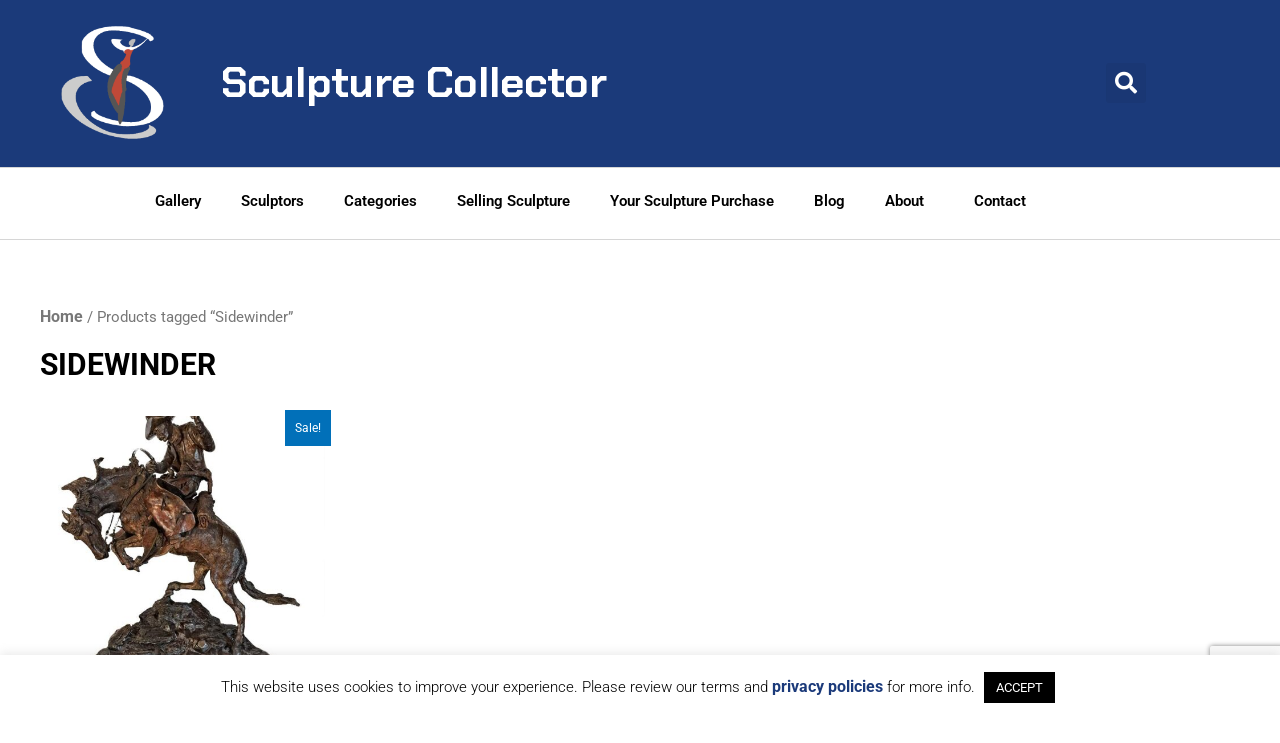

--- FILE ---
content_type: text/html; charset=UTF-8
request_url: https://sculpturecollector.com/product-tag/sidewinder/
body_size: 72203
content:
<!DOCTYPE html>
<html lang="en-US" prefix="og: https://ogp.me/ns#">
<head>
<meta charset="UTF-8">
<meta name="viewport" content="width=device-width, initial-scale=1">
	<link rel="profile" href="https://gmpg.org/xfn/11"> 
	
<!-- Google Tag Manager for WordPress by gtm4wp.com -->
<script data-cfasync="false" data-pagespeed-no-defer>
	var gtm4wp_datalayer_name = "dataLayer";
	var dataLayer = dataLayer || [];
</script>
<!-- End Google Tag Manager for WordPress by gtm4wp.com -->
<!-- Search Engine Optimization by Rank Math PRO - https://rankmath.com/ -->
<title>Sidewinder Archives | Sculptor Collector</title>
<meta name="robots" content="follow, index, max-snippet:-1, max-video-preview:-1, max-image-preview:large"/>
<link rel="canonical" href="https://sculpturecollector.com/product-tag/sidewinder/" />
<meta property="og:locale" content="en_US" />
<meta property="og:type" content="article" />
<meta property="og:title" content="Sidewinder Archives | Sculptor Collector" />
<meta property="og:url" content="https://sculpturecollector.com/product-tag/sidewinder/" />
<meta property="og:site_name" content="Sculptor Collector" />
<meta property="article:publisher" content="https://www.facebook.com/SculptureCollector/" />
<meta name="twitter:card" content="summary_large_image" />
<meta name="twitter:title" content="Sidewinder Archives | Sculptor Collector" />
<meta name="twitter:site" content="@Sculptform" />
<meta name="twitter:label1" content="Products" />
<meta name="twitter:data1" content="1" />
<script type="application/ld+json" class="rank-math-schema-pro">{"@context":"https://schema.org","@graph":[{"@type":"Organization","@id":"https://sculpturecollector.com/#organization","name":"Sculpture Collector, LLC","sameAs":["https://www.facebook.com/SculptureCollector/","https://twitter.com/Sculptform"]},{"@type":"WebSite","@id":"https://sculpturecollector.com/#website","url":"https://sculpturecollector.com","name":"Sculptor Collector","publisher":{"@id":"https://sculpturecollector.com/#organization"},"inLanguage":"en-US"},{"@type":"BreadcrumbList","@id":"https://sculpturecollector.com/product-tag/sidewinder/#breadcrumb","itemListElement":[{"@type":"ListItem","position":"1","item":{"@id":"https://sculpturecollector.com","name":"Home"}},{"@type":"ListItem","position":"2","item":{"@id":"https://sculpturecollector.com/product-tag/sidewinder/","name":"Products tagged &ldquo;Sidewinder&rdquo;"}}]},{"@type":"CollectionPage","@id":"https://sculpturecollector.com/product-tag/sidewinder/#webpage","url":"https://sculpturecollector.com/product-tag/sidewinder/","name":"Sidewinder Archives | Sculptor Collector","isPartOf":{"@id":"https://sculpturecollector.com/#website"},"inLanguage":"en-US","breadcrumb":{"@id":"https://sculpturecollector.com/product-tag/sidewinder/#breadcrumb"}}]}</script>
<!-- /Rank Math WordPress SEO plugin -->

<link rel="alternate" type="application/rss+xml" title="Sculptor Collector &raquo; Feed" href="https://sculpturecollector.com/feed/" />
<link rel="alternate" type="application/rss+xml" title="Sculptor Collector &raquo; Comments Feed" href="https://sculpturecollector.com/comments/feed/" />
<link rel="alternate" type="application/rss+xml" title="Sculptor Collector &raquo; Sidewinder Tag Feed" href="https://sculpturecollector.com/product-tag/sidewinder/feed/" />
<style id='wp-img-auto-sizes-contain-inline-css'>
img:is([sizes=auto i],[sizes^="auto," i]){contain-intrinsic-size:3000px 1500px}
/*# sourceURL=wp-img-auto-sizes-contain-inline-css */
</style>
<link rel='stylesheet' id='dce-animations-css' href='https://sculpturecollector.com/wp-content/plugins/dynamic-content-for-elementor/assets/css/animations.css?ver=3.3.24' media='all' />
<link rel='stylesheet' id='astra-vc-builder-css' href='https://sculpturecollector.com/wp-content/themes/astra/assets/css/minified/compatibility/page-builder/vc-plugin.min.css?ver=4.9.0' media='all' />
<link rel='stylesheet' id='astra-theme-css-css' href='https://sculpturecollector.com/wp-content/themes/astra/assets/css/minified/main.min.css?ver=4.9.0' media='all' />
<style id='astra-theme-css-inline-css'>
:root{--ast-post-nav-space:0;--ast-container-default-xlg-padding:6.67em;--ast-container-default-lg-padding:5.67em;--ast-container-default-slg-padding:4.34em;--ast-container-default-md-padding:3.34em;--ast-container-default-sm-padding:6.67em;--ast-container-default-xs-padding:2.4em;--ast-container-default-xxs-padding:1.4em;--ast-code-block-background:#EEEEEE;--ast-comment-inputs-background:#FAFAFA;--ast-normal-container-width:1200px;--ast-narrow-container-width:750px;--ast-blog-title-font-weight:normal;--ast-blog-meta-weight:inherit;--ast-global-color-primary:var(--ast-global-color-5);--ast-global-color-secondary:var(--ast-global-color-4);--ast-global-color-alternate-background:var(--ast-global-color-7);--ast-global-color-subtle-background:var(--ast-global-color-6);--ast-bg-style-guide:#F8FAFC;--ast-shadow-style-guide:0px 0px 4px 0 #00000057;--ast-global-dark-bg-style:#fff;--ast-global-dark-lfs:#fbfbfb;--ast-widget-bg-color:#fafafa;--ast-wc-container-head-bg-color:#fbfbfb;--ast-title-layout-bg:#eeeeee;--ast-search-border-color:#e7e7e7;--ast-lifter-hover-bg:#e6e6e6;--ast-gallery-block-color:#000;--srfm-color-input-label:var(--ast-global-color-2);}html{font-size:100%;}a,.page-title{color:var(--ast-global-color-0);}a:hover,a:focus{color:var(--ast-global-color-1);}body,button,input,select,textarea,.ast-button,.ast-custom-button{font-family:-apple-system,BlinkMacSystemFont,Segoe UI,Roboto,Oxygen-Sans,Ubuntu,Cantarell,Helvetica Neue,sans-serif;font-weight:normal;font-size:16px;font-size:1rem;line-height:var(--ast-body-line-height,1.6em);}blockquote{color:var(--ast-global-color-3);}p,.entry-content p{margin-bottom:2.66em;}h1,.entry-content h1,h2,.entry-content h2,h3,.entry-content h3,h4,.entry-content h4,h5,.entry-content h5,h6,.entry-content h6,.site-title,.site-title a{font-weight:normal;text-transform:none;}.site-title{font-size:35px;font-size:2.1875rem;display:none;}header .custom-logo-link img{max-width:60px;width:60px;}.astra-logo-svg{width:60px;}.site-header .site-description{font-size:15px;font-size:0.9375rem;display:none;}.entry-title{font-size:30px;font-size:1.875rem;}.archive .ast-article-post .ast-article-inner,.blog .ast-article-post .ast-article-inner,.archive .ast-article-post .ast-article-inner:hover,.blog .ast-article-post .ast-article-inner:hover{overflow:hidden;}h1,.entry-content h1{font-size:40px;font-size:2.5rem;font-weight:normal;line-height:1.4em;text-transform:none;}h2,.entry-content h2{font-size:30px;font-size:1.875rem;font-weight:normal;line-height:1.25em;text-transform:none;}h3,.entry-content h3{font-size:25px;font-size:1.5625rem;font-weight:normal;line-height:1.2em;text-transform:none;}h4,.entry-content h4{font-size:20px;font-size:1.25rem;line-height:1.2em;font-weight:normal;text-transform:none;}h5,.entry-content h5{font-size:18px;font-size:1.125rem;line-height:1.2em;font-weight:normal;text-transform:none;}h6,.entry-content h6{font-size:15px;font-size:0.9375rem;line-height:1.25em;font-weight:normal;text-transform:none;}::selection{background-color:var(--ast-global-color-0);color:#ffffff;}body,h1,.entry-title a,.entry-content h1,h2,.entry-content h2,h3,.entry-content h3,h4,.entry-content h4,h5,.entry-content h5,h6,.entry-content h6{color:var(--ast-global-color-3);}.tagcloud a:hover,.tagcloud a:focus,.tagcloud a.current-item{color:#ffffff;border-color:var(--ast-global-color-0);background-color:var(--ast-global-color-0);}input:focus,input[type="text"]:focus,input[type="email"]:focus,input[type="url"]:focus,input[type="password"]:focus,input[type="reset"]:focus,input[type="search"]:focus,textarea:focus{border-color:var(--ast-global-color-0);}input[type="radio"]:checked,input[type=reset],input[type="checkbox"]:checked,input[type="checkbox"]:hover:checked,input[type="checkbox"]:focus:checked,input[type=range]::-webkit-slider-thumb{border-color:var(--ast-global-color-0);background-color:var(--ast-global-color-0);box-shadow:none;}.site-footer a:hover + .post-count,.site-footer a:focus + .post-count{background:var(--ast-global-color-0);border-color:var(--ast-global-color-0);}.single .nav-links .nav-previous,.single .nav-links .nav-next{color:var(--ast-global-color-0);}.entry-meta,.entry-meta *{line-height:1.45;color:var(--ast-global-color-0);}.entry-meta a:not(.ast-button):hover,.entry-meta a:not(.ast-button):hover *,.entry-meta a:not(.ast-button):focus,.entry-meta a:not(.ast-button):focus *,.page-links > .page-link,.page-links .page-link:hover,.post-navigation a:hover{color:var(--ast-global-color-1);}#cat option,.secondary .calendar_wrap thead a,.secondary .calendar_wrap thead a:visited{color:var(--ast-global-color-0);}.secondary .calendar_wrap #today,.ast-progress-val span{background:var(--ast-global-color-0);}.secondary a:hover + .post-count,.secondary a:focus + .post-count{background:var(--ast-global-color-0);border-color:var(--ast-global-color-0);}.calendar_wrap #today > a{color:#ffffff;}.page-links .page-link,.single .post-navigation a{color:var(--ast-global-color-0);}.ast-search-menu-icon .search-form button.search-submit{padding:0 4px;}.ast-search-menu-icon form.search-form{padding-right:0;}.ast-search-menu-icon.slide-search input.search-field{width:0;}.ast-header-search .ast-search-menu-icon.ast-dropdown-active .search-form,.ast-header-search .ast-search-menu-icon.ast-dropdown-active .search-field:focus{transition:all 0.2s;}.search-form input.search-field:focus{outline:none;}.ast-archive-title{color:var(--ast-global-color-2);}.wp-block-latest-posts > li > a{color:var(--ast-global-color-2);}.widget-title,.widget .wp-block-heading{font-size:22px;font-size:1.375rem;color:var(--ast-global-color-2);}.ast-search-menu-icon.slide-search a:focus-visible:focus-visible,.astra-search-icon:focus-visible,#close:focus-visible,a:focus-visible,.ast-menu-toggle:focus-visible,.site .skip-link:focus-visible,.wp-block-loginout input:focus-visible,.wp-block-search.wp-block-search__button-inside .wp-block-search__inside-wrapper,.ast-header-navigation-arrow:focus-visible,.woocommerce .wc-proceed-to-checkout > .checkout-button:focus-visible,.woocommerce .woocommerce-MyAccount-navigation ul li a:focus-visible,.ast-orders-table__row .ast-orders-table__cell:focus-visible,.woocommerce .woocommerce-order-details .order-again > .button:focus-visible,.woocommerce .woocommerce-message a.button.wc-forward:focus-visible,.woocommerce #minus_qty:focus-visible,.woocommerce #plus_qty:focus-visible,a#ast-apply-coupon:focus-visible,.woocommerce .woocommerce-info a:focus-visible,.woocommerce .astra-shop-summary-wrap a:focus-visible,.woocommerce a.wc-forward:focus-visible,#ast-apply-coupon:focus-visible,.woocommerce-js .woocommerce-mini-cart-item a.remove:focus-visible,#close:focus-visible,.button.search-submit:focus-visible,#search_submit:focus,.normal-search:focus-visible,.ast-header-account-wrap:focus-visible,.woocommerce .ast-on-card-button.ast-quick-view-trigger:focus{outline-style:dotted;outline-color:inherit;outline-width:thin;}input:focus,input[type="text"]:focus,input[type="email"]:focus,input[type="url"]:focus,input[type="password"]:focus,input[type="reset"]:focus,input[type="search"]:focus,input[type="number"]:focus,textarea:focus,.wp-block-search__input:focus,[data-section="section-header-mobile-trigger"] .ast-button-wrap .ast-mobile-menu-trigger-minimal:focus,.ast-mobile-popup-drawer.active .menu-toggle-close:focus,.woocommerce-ordering select.orderby:focus,#ast-scroll-top:focus,#coupon_code:focus,.woocommerce-page #comment:focus,.woocommerce #reviews #respond input#submit:focus,.woocommerce a.add_to_cart_button:focus,.woocommerce .button.single_add_to_cart_button:focus,.woocommerce .woocommerce-cart-form button:focus,.woocommerce .woocommerce-cart-form__cart-item .quantity .qty:focus,.woocommerce .woocommerce-billing-fields .woocommerce-billing-fields__field-wrapper .woocommerce-input-wrapper > .input-text:focus,.woocommerce #order_comments:focus,.woocommerce #place_order:focus,.woocommerce .woocommerce-address-fields .woocommerce-address-fields__field-wrapper .woocommerce-input-wrapper > .input-text:focus,.woocommerce .woocommerce-MyAccount-content form button:focus,.woocommerce .woocommerce-MyAccount-content .woocommerce-EditAccountForm .woocommerce-form-row .woocommerce-Input.input-text:focus,.woocommerce .ast-woocommerce-container .woocommerce-pagination ul.page-numbers li a:focus,body #content .woocommerce form .form-row .select2-container--default .select2-selection--single:focus,#ast-coupon-code:focus,.woocommerce.woocommerce-js .quantity input[type=number]:focus,.woocommerce-js .woocommerce-mini-cart-item .quantity input[type=number]:focus,.woocommerce p#ast-coupon-trigger:focus{border-style:dotted;border-color:inherit;border-width:thin;}input{outline:none;}.woocommerce-js input[type=text]:focus,.woocommerce-js input[type=email]:focus,.woocommerce-js textarea:focus,input[type=number]:focus,.comments-area textarea#comment:focus,.comments-area textarea#comment:active,.comments-area .ast-comment-formwrap input[type="text"]:focus,.comments-area .ast-comment-formwrap input[type="text"]:active{outline-style:unset;outline-color:inherit;outline-width:thin;}.ast-logo-title-inline .site-logo-img{padding-right:1em;}.site-logo-img img{ transition:all 0.2s linear;}body .ast-oembed-container *{position:absolute;top:0;width:100%;height:100%;left:0;}body .wp-block-embed-pocket-casts .ast-oembed-container *{position:unset;}.ast-single-post-featured-section + article {margin-top: 2em;}.site-content .ast-single-post-featured-section img {width: 100%;overflow: hidden;object-fit: cover;}.ast-separate-container .site-content .ast-single-post-featured-section + article {margin-top: -80px;z-index: 9;position: relative;border-radius: 4px;}@media (min-width: 922px) {.ast-no-sidebar .site-content .ast-article-image-container--wide {margin-left: -120px;margin-right: -120px;max-width: unset;width: unset;}.ast-left-sidebar .site-content .ast-article-image-container--wide,.ast-right-sidebar .site-content .ast-article-image-container--wide {margin-left: -10px;margin-right: -10px;}.site-content .ast-article-image-container--full {margin-left: calc( -50vw + 50%);margin-right: calc( -50vw + 50%);max-width: 100vw;width: 100vw;}.ast-left-sidebar .site-content .ast-article-image-container--full,.ast-right-sidebar .site-content .ast-article-image-container--full {margin-left: -10px;margin-right: -10px;max-width: inherit;width: auto;}}.site > .ast-single-related-posts-container {margin-top: 0;}@media (min-width: 922px) {.ast-desktop .ast-container--narrow {max-width: var(--ast-narrow-container-width);margin: 0 auto;}}@media (max-width:921.9px){#ast-desktop-header{display:none;}}@media (min-width:922px){#ast-mobile-header{display:none;}}.wp-block-buttons.aligncenter{justify-content:center;}.wp-block-button.is-style-outline .wp-block-button__link{border-color:var(--ast-global-color-0);}div.wp-block-button.is-style-outline > .wp-block-button__link:not(.has-text-color),div.wp-block-button.wp-block-button__link.is-style-outline:not(.has-text-color){color:var(--ast-global-color-0);}.wp-block-button.is-style-outline .wp-block-button__link:hover,.wp-block-buttons .wp-block-button.is-style-outline .wp-block-button__link:focus,.wp-block-buttons .wp-block-button.is-style-outline > .wp-block-button__link:not(.has-text-color):hover,.wp-block-buttons .wp-block-button.wp-block-button__link.is-style-outline:not(.has-text-color):hover{color:var(--ast-global-color-2);background-color:var(--ast-global-color-1);border-color:var(--ast-global-color-1);}.post-page-numbers.current .page-link,.ast-pagination .page-numbers.current{color:#ffffff;border-color:var(--ast-global-color-0);background-color:var(--ast-global-color-0);}.wp-block-button.is-style-outline .wp-block-button__link.wp-element-button,.ast-outline-button{border-color:var(--ast-global-color-0);font-family:inherit;font-weight:400;font-size:14px;font-size:0.875rem;line-height:1em;border-top-left-radius:4px;border-top-right-radius:4px;border-bottom-right-radius:4px;border-bottom-left-radius:4px;}.wp-block-buttons .wp-block-button.is-style-outline > .wp-block-button__link:not(.has-text-color),.wp-block-buttons .wp-block-button.wp-block-button__link.is-style-outline:not(.has-text-color),.ast-outline-button{color:var(--ast-global-color-0);}.wp-block-button.is-style-outline .wp-block-button__link:hover,.wp-block-buttons .wp-block-button.is-style-outline .wp-block-button__link:focus,.wp-block-buttons .wp-block-button.is-style-outline > .wp-block-button__link:not(.has-text-color):hover,.wp-block-buttons .wp-block-button.wp-block-button__link.is-style-outline:not(.has-text-color):hover,.ast-outline-button:hover,.ast-outline-button:focus,.wp-block-uagb-buttons-child .uagb-buttons-repeater.ast-outline-button:hover,.wp-block-uagb-buttons-child .uagb-buttons-repeater.ast-outline-button:focus{color:var(--ast-global-color-2);background-color:var(--ast-global-color-1);border-color:var(--ast-global-color-1);}.wp-block-button .wp-block-button__link.wp-element-button.is-style-outline:not(.has-background),.wp-block-button.is-style-outline>.wp-block-button__link.wp-element-button:not(.has-background),.ast-outline-button{background-color:var(--ast-global-color-0);}@media (max-width:921px){.wp-block-button.is-style-outline .wp-block-button__link.wp-element-button,.ast-outline-button{font-size:16px;font-size:1rem;}}@media (max-width:544px){.wp-block-button.is-style-outline .wp-block-button__link.wp-element-button,.ast-outline-button{font-size:14px;font-size:0.875rem;}}.entry-content[data-ast-blocks-layout] > figure{margin-bottom:1em;}h1.widget-title{font-weight:normal;}h2.widget-title{font-weight:normal;}h3.widget-title{font-weight:normal;}.review-rating{display:flex;align-items:center;order:2;}@media (max-width:921px){.ast-separate-container #primary,.ast-separate-container #secondary{padding:1.5em 0;}#primary,#secondary{padding:1.5em 0;margin:0;}.ast-left-sidebar #content > .ast-container{display:flex;flex-direction:column-reverse;width:100%;}.ast-separate-container .ast-article-post,.ast-separate-container .ast-article-single{padding:1.5em 2.14em;}.ast-author-box img.avatar{margin:20px 0 0 0;}}@media (min-width:922px){.ast-separate-container.ast-right-sidebar #primary,.ast-separate-container.ast-left-sidebar #primary{border:0;}.search-no-results.ast-separate-container #primary{margin-bottom:4em;}}.elementor-button-wrapper .elementor-button{border-style:solid;text-decoration:none;border-top-width:0;border-right-width:0;border-left-width:0;border-bottom-width:0;}body .elementor-button.elementor-size-sm,body .elementor-button.elementor-size-xs,body .elementor-button.elementor-size-md,body .elementor-button.elementor-size-lg,body .elementor-button.elementor-size-xl,body .elementor-button{border-top-left-radius:4px;border-top-right-radius:4px;border-bottom-right-radius:4px;border-bottom-left-radius:4px;padding-top:10px;padding-right:40px;padding-bottom:10px;padding-left:40px;}@media (max-width:921px){.elementor-button-wrapper .elementor-button.elementor-size-sm,.elementor-button-wrapper .elementor-button.elementor-size-xs,.elementor-button-wrapper .elementor-button.elementor-size-md,.elementor-button-wrapper .elementor-button.elementor-size-lg,.elementor-button-wrapper .elementor-button.elementor-size-xl,.elementor-button-wrapper .elementor-button{padding-top:16px;padding-right:32px;padding-bottom:16px;padding-left:32px;}}@media (max-width:544px){.elementor-button-wrapper .elementor-button.elementor-size-sm,.elementor-button-wrapper .elementor-button.elementor-size-xs,.elementor-button-wrapper .elementor-button.elementor-size-md,.elementor-button-wrapper .elementor-button.elementor-size-lg,.elementor-button-wrapper .elementor-button.elementor-size-xl,.elementor-button-wrapper .elementor-button{padding-top:15px;padding-right:28px;padding-bottom:15px;padding-left:28px;}}.elementor-button-wrapper .elementor-button{border-color:var(--ast-global-color-0);background-color:var(--ast-global-color-0);}.elementor-button-wrapper .elementor-button:hover,.elementor-button-wrapper .elementor-button:focus{color:var(--ast-global-color-2);background-color:var(--ast-global-color-1);border-color:var(--ast-global-color-1);}.wp-block-button .wp-block-button__link ,.elementor-button-wrapper .elementor-button,.elementor-button-wrapper .elementor-button:visited{color:var(--ast-global-color-2);}.elementor-button-wrapper .elementor-button{font-weight:400;font-size:14px;font-size:0.875rem;line-height:1em;text-transform:none;}body .elementor-button.elementor-size-sm,body .elementor-button.elementor-size-xs,body .elementor-button.elementor-size-md,body .elementor-button.elementor-size-lg,body .elementor-button.elementor-size-xl,body .elementor-button{font-size:14px;font-size:0.875rem;}.wp-block-button .wp-block-button__link:hover,.wp-block-button .wp-block-button__link:focus{color:var(--ast-global-color-2);background-color:var(--ast-global-color-1);border-color:var(--ast-global-color-1);}.elementor-widget-heading h1.elementor-heading-title{line-height:1.4em;}.elementor-widget-heading h2.elementor-heading-title{line-height:1.25em;}.elementor-widget-heading h3.elementor-heading-title{line-height:1.2em;}.elementor-widget-heading h4.elementor-heading-title{line-height:1.2em;}.elementor-widget-heading h5.elementor-heading-title{line-height:1.2em;}.elementor-widget-heading h6.elementor-heading-title{line-height:1.25em;}.wp-block-button .wp-block-button__link,.wp-block-search .wp-block-search__button,body .wp-block-file .wp-block-file__button{border-color:var(--ast-global-color-0);background-color:var(--ast-global-color-0);color:var(--ast-global-color-2);font-family:inherit;font-weight:400;line-height:1em;text-transform:none;font-size:14px;font-size:0.875rem;border-top-left-radius:4px;border-top-right-radius:4px;border-bottom-right-radius:4px;border-bottom-left-radius:4px;padding-top:10px;padding-right:40px;padding-bottom:10px;padding-left:40px;}@media (max-width:921px){.wp-block-button .wp-block-button__link,.wp-block-search .wp-block-search__button,body .wp-block-file .wp-block-file__button{font-size:16px;font-size:1rem;padding-top:16px;padding-right:32px;padding-bottom:16px;padding-left:32px;}}@media (max-width:544px){.wp-block-button .wp-block-button__link,.wp-block-search .wp-block-search__button,body .wp-block-file .wp-block-file__button{font-size:14px;font-size:0.875rem;padding-top:15px;padding-right:28px;padding-bottom:15px;padding-left:28px;}}.menu-toggle,button,.ast-button,.ast-custom-button,.button,input#submit,input[type="button"],input[type="submit"],input[type="reset"],form[CLASS*="wp-block-search__"].wp-block-search .wp-block-search__inside-wrapper .wp-block-search__button,body .wp-block-file .wp-block-file__button,.woocommerce-js a.button,.woocommerce button.button,.woocommerce .woocommerce-message a.button,.woocommerce #respond input#submit.alt,.woocommerce input.button.alt,.woocommerce input.button,.woocommerce input.button:disabled,.woocommerce input.button:disabled[disabled],.woocommerce input.button:disabled:hover,.woocommerce input.button:disabled[disabled]:hover,.woocommerce #respond input#submit,.woocommerce button.button.alt.disabled,.wc-block-grid__products .wc-block-grid__product .wp-block-button__link,.wc-block-grid__product-onsale,[CLASS*="wc-block"] button,.woocommerce-js .astra-cart-drawer .astra-cart-drawer-content .woocommerce-mini-cart__buttons .button:not(.checkout):not(.ast-continue-shopping),.woocommerce-js .astra-cart-drawer .astra-cart-drawer-content .woocommerce-mini-cart__buttons a.checkout,.woocommerce button.button.alt.disabled.wc-variation-selection-needed,[CLASS*="wc-block"] .wc-block-components-button{border-style:solid;border-top-width:0;border-right-width:0;border-left-width:0;border-bottom-width:0;color:var(--ast-global-color-2);border-color:var(--ast-global-color-0);background-color:var(--ast-global-color-0);padding-top:10px;padding-right:40px;padding-bottom:10px;padding-left:40px;font-family:inherit;font-weight:400;font-size:14px;font-size:0.875rem;line-height:1em;text-transform:none;border-top-left-radius:4px;border-top-right-radius:4px;border-bottom-right-radius:4px;border-bottom-left-radius:4px;}button:focus,.menu-toggle:hover,button:hover,.ast-button:hover,.ast-custom-button:hover .button:hover,.ast-custom-button:hover ,input[type=reset]:hover,input[type=reset]:focus,input#submit:hover,input#submit:focus,input[type="button"]:hover,input[type="button"]:focus,input[type="submit"]:hover,input[type="submit"]:focus,form[CLASS*="wp-block-search__"].wp-block-search .wp-block-search__inside-wrapper .wp-block-search__button:hover,form[CLASS*="wp-block-search__"].wp-block-search .wp-block-search__inside-wrapper .wp-block-search__button:focus,body .wp-block-file .wp-block-file__button:hover,body .wp-block-file .wp-block-file__button:focus,.woocommerce-js a.button:hover,.woocommerce button.button:hover,.woocommerce .woocommerce-message a.button:hover,.woocommerce #respond input#submit:hover,.woocommerce #respond input#submit.alt:hover,.woocommerce input.button.alt:hover,.woocommerce input.button:hover,.woocommerce button.button.alt.disabled:hover,.wc-block-grid__products .wc-block-grid__product .wp-block-button__link:hover,[CLASS*="wc-block"] button:hover,.woocommerce-js .astra-cart-drawer .astra-cart-drawer-content .woocommerce-mini-cart__buttons .button:not(.checkout):not(.ast-continue-shopping):hover,.woocommerce-js .astra-cart-drawer .astra-cart-drawer-content .woocommerce-mini-cart__buttons a.checkout:hover,.woocommerce button.button.alt.disabled.wc-variation-selection-needed:hover,[CLASS*="wc-block"] .wc-block-components-button:hover,[CLASS*="wc-block"] .wc-block-components-button:focus{color:var(--ast-global-color-2);background-color:var(--ast-global-color-1);border-color:var(--ast-global-color-1);}@media (max-width:921px){.menu-toggle,button,.ast-button,.ast-custom-button,.button,input#submit,input[type="button"],input[type="submit"],input[type="reset"],form[CLASS*="wp-block-search__"].wp-block-search .wp-block-search__inside-wrapper .wp-block-search__button,body .wp-block-file .wp-block-file__button,.woocommerce-js a.button,.woocommerce button.button,.woocommerce .woocommerce-message a.button,.woocommerce #respond input#submit.alt,.woocommerce input.button.alt,.woocommerce input.button,.woocommerce input.button:disabled,.woocommerce input.button:disabled[disabled],.woocommerce input.button:disabled:hover,.woocommerce input.button:disabled[disabled]:hover,.woocommerce #respond input#submit,.woocommerce button.button.alt.disabled,.wc-block-grid__products .wc-block-grid__product .wp-block-button__link,.wc-block-grid__product-onsale,[CLASS*="wc-block"] button,.woocommerce-js .astra-cart-drawer .astra-cart-drawer-content .woocommerce-mini-cart__buttons .button:not(.checkout):not(.ast-continue-shopping),.woocommerce-js .astra-cart-drawer .astra-cart-drawer-content .woocommerce-mini-cart__buttons a.checkout,.woocommerce button.button.alt.disabled.wc-variation-selection-needed,[CLASS*="wc-block"] .wc-block-components-button{padding-top:16px;padding-right:32px;padding-bottom:16px;padding-left:32px;font-size:16px;font-size:1rem;}}@media (max-width:544px){.menu-toggle,button,.ast-button,.ast-custom-button,.button,input#submit,input[type="button"],input[type="submit"],input[type="reset"],form[CLASS*="wp-block-search__"].wp-block-search .wp-block-search__inside-wrapper .wp-block-search__button,body .wp-block-file .wp-block-file__button,.woocommerce-js a.button,.woocommerce button.button,.woocommerce .woocommerce-message a.button,.woocommerce #respond input#submit.alt,.woocommerce input.button.alt,.woocommerce input.button,.woocommerce input.button:disabled,.woocommerce input.button:disabled[disabled],.woocommerce input.button:disabled:hover,.woocommerce input.button:disabled[disabled]:hover,.woocommerce #respond input#submit,.woocommerce button.button.alt.disabled,.wc-block-grid__products .wc-block-grid__product .wp-block-button__link,.wc-block-grid__product-onsale,[CLASS*="wc-block"] button,.woocommerce-js .astra-cart-drawer .astra-cart-drawer-content .woocommerce-mini-cart__buttons .button:not(.checkout):not(.ast-continue-shopping),.woocommerce-js .astra-cart-drawer .astra-cart-drawer-content .woocommerce-mini-cart__buttons a.checkout,.woocommerce button.button.alt.disabled.wc-variation-selection-needed,[CLASS*="wc-block"] .wc-block-components-button{padding-top:15px;padding-right:28px;padding-bottom:15px;padding-left:28px;font-size:14px;font-size:0.875rem;}}@media (max-width:921px){.menu-toggle,button,.ast-button,.button,input#submit,input[type="button"],input[type="submit"],input[type="reset"]{font-size:16px;font-size:1rem;}.ast-mobile-header-stack .main-header-bar .ast-search-menu-icon{display:inline-block;}.ast-header-break-point.ast-header-custom-item-outside .ast-mobile-header-stack .main-header-bar .ast-search-icon{margin:0;}.ast-comment-avatar-wrap img{max-width:2.5em;}.ast-comment-meta{padding:0 1.8888em 1.3333em;}.ast-separate-container .ast-comment-list li.depth-1{padding:1.5em 2.14em;}.ast-separate-container .comment-respond{padding:2em 2.14em;}}@media (min-width:544px){.ast-container{max-width:100%;}}@media (max-width:544px){.ast-separate-container .ast-article-post,.ast-separate-container .ast-article-single,.ast-separate-container .comments-title,.ast-separate-container .ast-archive-description{padding:1.5em 1em;}.ast-separate-container #content .ast-container{padding-left:0.54em;padding-right:0.54em;}.ast-separate-container .ast-comment-list .bypostauthor{padding:.5em;}.ast-search-menu-icon.ast-dropdown-active .search-field{width:170px;}.menu-toggle,button,.ast-button,.button,input#submit,input[type="button"],input[type="submit"],input[type="reset"]{font-size:14px;font-size:0.875rem;}} #ast-mobile-header .ast-site-header-cart-li a{pointer-events:none;}body,.ast-separate-container{background-color:var(--ast-global-color-5);background-image:none;}@media (max-width:921px){.site-title{display:none;}.site-header .site-description{display:none;}h1,.entry-content h1{font-size:30px;}h2,.entry-content h2{font-size:25px;}h3,.entry-content h3{font-size:20px;}h4,.entry-content h4{font-size:35px;font-size:2.1875rem;}.astra-logo-svg{width:60px;}header .custom-logo-link img,.ast-header-break-point .site-logo-img .custom-mobile-logo-link img{max-width:60px;width:60px;}}@media (max-width:544px){.site-title{display:none;}.site-header .site-description{display:none;}h1,.entry-content h1{font-size:30px;}h2,.entry-content h2{font-size:25px;}h3,.entry-content h3{font-size:20px;}h4,.entry-content h4{font-size:24px;font-size:1.5rem;}header .custom-logo-link img,.ast-header-break-point .site-branding img,.ast-header-break-point .custom-logo-link img{max-width:50px;width:50px;}.astra-logo-svg{width:50px;}.ast-header-break-point .site-logo-img .custom-mobile-logo-link img{max-width:50px;}}@media (max-width:921px){html{font-size:91.2%;}}@media (max-width:544px){html{font-size:91.2%;}}@media (min-width:922px){.ast-container{max-width:1240px;}}@media (min-width:922px){.site-content .ast-container{display:flex;}}@media (max-width:921px){.site-content .ast-container{flex-direction:column;}}.ast-blog-layout-classic-grid .ast-article-inner{box-shadow:0px 6px 15px -2px rgba(16,24,40,0.05);}.ast-separate-container .ast-blog-layout-classic-grid .ast-article-inner,.ast-plain-container .ast-blog-layout-classic-grid .ast-article-inner{height:100%;}.ast-blog-layout-6-grid .ast-blog-featured-section:before { content: ""; }.cat-links.badge a,.tags-links.badge a {padding: 4px 8px;border-radius: 3px;font-weight: 400;}.cat-links.underline a,.tags-links.underline a{text-decoration: underline;}@media (min-width:922px){.main-header-menu .sub-menu .menu-item.ast-left-align-sub-menu:hover > .sub-menu,.main-header-menu .sub-menu .menu-item.ast-left-align-sub-menu.focus > .sub-menu{margin-left:-0px;}}.site .comments-area{padding-bottom:3em;}.footer-widget-area[data-section^="section-fb-html-"] .ast-builder-html-element{text-align:center;}.wp-block-file {display: flex;align-items: center;flex-wrap: wrap;justify-content: space-between;}.wp-block-pullquote {border: none;}.wp-block-pullquote blockquote::before {content: "\201D";font-family: "Helvetica",sans-serif;display: flex;transform: rotate( 180deg );font-size: 6rem;font-style: normal;line-height: 1;font-weight: bold;align-items: center;justify-content: center;}.has-text-align-right > blockquote::before {justify-content: flex-start;}.has-text-align-left > blockquote::before {justify-content: flex-end;}figure.wp-block-pullquote.is-style-solid-color blockquote {max-width: 100%;text-align: inherit;}:root {--wp--custom--ast-default-block-top-padding: 3em;--wp--custom--ast-default-block-right-padding: 3em;--wp--custom--ast-default-block-bottom-padding: 3em;--wp--custom--ast-default-block-left-padding: 3em;--wp--custom--ast-container-width: 1200px;--wp--custom--ast-content-width-size: 1200px;--wp--custom--ast-wide-width-size: calc(1200px + var(--wp--custom--ast-default-block-left-padding) + var(--wp--custom--ast-default-block-right-padding));}.ast-narrow-container {--wp--custom--ast-content-width-size: 750px;--wp--custom--ast-wide-width-size: 750px;}@media(max-width: 921px) {:root {--wp--custom--ast-default-block-top-padding: 3em;--wp--custom--ast-default-block-right-padding: 2em;--wp--custom--ast-default-block-bottom-padding: 3em;--wp--custom--ast-default-block-left-padding: 2em;}}@media(max-width: 544px) {:root {--wp--custom--ast-default-block-top-padding: 3em;--wp--custom--ast-default-block-right-padding: 1.5em;--wp--custom--ast-default-block-bottom-padding: 3em;--wp--custom--ast-default-block-left-padding: 1.5em;}}.entry-content > .wp-block-group,.entry-content > .wp-block-cover,.entry-content > .wp-block-columns {padding-top: var(--wp--custom--ast-default-block-top-padding);padding-right: var(--wp--custom--ast-default-block-right-padding);padding-bottom: var(--wp--custom--ast-default-block-bottom-padding);padding-left: var(--wp--custom--ast-default-block-left-padding);}.ast-plain-container.ast-no-sidebar .entry-content > .alignfull,.ast-page-builder-template .ast-no-sidebar .entry-content > .alignfull {margin-left: calc( -50vw + 50%);margin-right: calc( -50vw + 50%);max-width: 100vw;width: 100vw;}.ast-plain-container.ast-no-sidebar .entry-content .alignfull .alignfull,.ast-page-builder-template.ast-no-sidebar .entry-content .alignfull .alignfull,.ast-plain-container.ast-no-sidebar .entry-content .alignfull .alignwide,.ast-page-builder-template.ast-no-sidebar .entry-content .alignfull .alignwide,.ast-plain-container.ast-no-sidebar .entry-content .alignwide .alignfull,.ast-page-builder-template.ast-no-sidebar .entry-content .alignwide .alignfull,.ast-plain-container.ast-no-sidebar .entry-content .alignwide .alignwide,.ast-page-builder-template.ast-no-sidebar .entry-content .alignwide .alignwide,.ast-plain-container.ast-no-sidebar .entry-content .wp-block-column .alignfull,.ast-page-builder-template.ast-no-sidebar .entry-content .wp-block-column .alignfull,.ast-plain-container.ast-no-sidebar .entry-content .wp-block-column .alignwide,.ast-page-builder-template.ast-no-sidebar .entry-content .wp-block-column .alignwide {margin-left: auto;margin-right: auto;width: 100%;}[data-ast-blocks-layout] .wp-block-separator:not(.is-style-dots) {height: 0;}[data-ast-blocks-layout] .wp-block-separator {margin: 20px auto;}[data-ast-blocks-layout] .wp-block-separator:not(.is-style-wide):not(.is-style-dots) {max-width: 100px;}[data-ast-blocks-layout] .wp-block-separator.has-background {padding: 0;}.entry-content[data-ast-blocks-layout] > * {max-width: var(--wp--custom--ast-content-width-size);margin-left: auto;margin-right: auto;}.entry-content[data-ast-blocks-layout] > .alignwide {max-width: var(--wp--custom--ast-wide-width-size);}.entry-content[data-ast-blocks-layout] .alignfull {max-width: none;}.entry-content .wp-block-columns {margin-bottom: 0;}blockquote {margin: 1.5em;border-color: rgba(0,0,0,0.05);}.wp-block-quote:not(.has-text-align-right):not(.has-text-align-center) {border-left: 5px solid rgba(0,0,0,0.05);}.has-text-align-right > blockquote,blockquote.has-text-align-right {border-right: 5px solid rgba(0,0,0,0.05);}.has-text-align-left > blockquote,blockquote.has-text-align-left {border-left: 5px solid rgba(0,0,0,0.05);}.wp-block-site-tagline,.wp-block-latest-posts .read-more {margin-top: 15px;}.wp-block-loginout p label {display: block;}.wp-block-loginout p:not(.login-remember):not(.login-submit) input {width: 100%;}.wp-block-loginout input:focus {border-color: transparent;}.wp-block-loginout input:focus {outline: thin dotted;}.entry-content .wp-block-media-text .wp-block-media-text__content {padding: 0 0 0 8%;}.entry-content .wp-block-media-text.has-media-on-the-right .wp-block-media-text__content {padding: 0 8% 0 0;}.entry-content .wp-block-media-text.has-background .wp-block-media-text__content {padding: 8%;}.entry-content .wp-block-cover:not([class*="background-color"]):not(.has-text-color.has-link-color) .wp-block-cover__inner-container,.entry-content .wp-block-cover:not([class*="background-color"]) .wp-block-cover-image-text,.entry-content .wp-block-cover:not([class*="background-color"]) .wp-block-cover-text,.entry-content .wp-block-cover-image:not([class*="background-color"]) .wp-block-cover__inner-container,.entry-content .wp-block-cover-image:not([class*="background-color"]) .wp-block-cover-image-text,.entry-content .wp-block-cover-image:not([class*="background-color"]) .wp-block-cover-text {color: var(--ast-global-color-primary,var(--ast-global-color-5));}.wp-block-loginout .login-remember input {width: 1.1rem;height: 1.1rem;margin: 0 5px 4px 0;vertical-align: middle;}.wp-block-latest-posts > li > *:first-child,.wp-block-latest-posts:not(.is-grid) > li:first-child {margin-top: 0;}.entry-content > .wp-block-buttons,.entry-content > .wp-block-uagb-buttons {margin-bottom: 1.5em;}.wp-block-search__inside-wrapper .wp-block-search__input {padding: 0 10px;color: var(--ast-global-color-3);background: var(--ast-global-color-primary,var(--ast-global-color-5));border-color: var(--ast-border-color);}.wp-block-latest-posts .read-more {margin-bottom: 1.5em;}.wp-block-search__no-button .wp-block-search__inside-wrapper .wp-block-search__input {padding-top: 5px;padding-bottom: 5px;}.wp-block-latest-posts .wp-block-latest-posts__post-date,.wp-block-latest-posts .wp-block-latest-posts__post-author {font-size: 1rem;}.wp-block-latest-posts > li > *,.wp-block-latest-posts:not(.is-grid) > li {margin-top: 12px;margin-bottom: 12px;}.ast-page-builder-template .entry-content[data-ast-blocks-layout] > *,.ast-page-builder-template .entry-content[data-ast-blocks-layout] > .alignfull:not(.wp-block-group):not(.uagb-is-root-container) > * {max-width: none;}.ast-page-builder-template .entry-content[data-ast-blocks-layout] > .alignwide:not(.uagb-is-root-container) > * {max-width: var(--wp--custom--ast-wide-width-size);}.ast-page-builder-template .entry-content[data-ast-blocks-layout] > .inherit-container-width > *,.ast-page-builder-template .entry-content[data-ast-blocks-layout] > *:not(.wp-block-group):not(.uagb-is-root-container) > *,.entry-content[data-ast-blocks-layout] > .wp-block-cover .wp-block-cover__inner-container {max-width: var(--wp--custom--ast-content-width-size) ;margin-left: auto;margin-right: auto;}.entry-content[data-ast-blocks-layout] .wp-block-cover:not(.alignleft):not(.alignright) {width: auto;}@media(max-width: 1200px) {.ast-separate-container .entry-content > .alignfull,.ast-separate-container .entry-content[data-ast-blocks-layout] > .alignwide,.ast-plain-container .entry-content[data-ast-blocks-layout] > .alignwide,.ast-plain-container .entry-content .alignfull {margin-left: calc(-1 * min(var(--ast-container-default-xlg-padding),20px)) ;margin-right: calc(-1 * min(var(--ast-container-default-xlg-padding),20px));}}@media(min-width: 1201px) {.ast-separate-container .entry-content > .alignfull {margin-left: calc(-1 * var(--ast-container-default-xlg-padding) );margin-right: calc(-1 * var(--ast-container-default-xlg-padding) );}.ast-separate-container .entry-content[data-ast-blocks-layout] > .alignwide,.ast-plain-container .entry-content[data-ast-blocks-layout] > .alignwide {margin-left: calc(-1 * var(--wp--custom--ast-default-block-left-padding) );margin-right: calc(-1 * var(--wp--custom--ast-default-block-right-padding) );}}@media(min-width: 921px) {.ast-separate-container .entry-content .wp-block-group.alignwide:not(.inherit-container-width) > :where(:not(.alignleft):not(.alignright)),.ast-plain-container .entry-content .wp-block-group.alignwide:not(.inherit-container-width) > :where(:not(.alignleft):not(.alignright)) {max-width: calc( var(--wp--custom--ast-content-width-size) + 80px );}.ast-plain-container.ast-right-sidebar .entry-content[data-ast-blocks-layout] .alignfull,.ast-plain-container.ast-left-sidebar .entry-content[data-ast-blocks-layout] .alignfull {margin-left: -60px;margin-right: -60px;}}@media(min-width: 544px) {.entry-content > .alignleft {margin-right: 20px;}.entry-content > .alignright {margin-left: 20px;}}@media (max-width:544px){.wp-block-columns .wp-block-column:not(:last-child){margin-bottom:20px;}.wp-block-latest-posts{margin:0;}}@media( max-width: 600px ) {.entry-content .wp-block-media-text .wp-block-media-text__content,.entry-content .wp-block-media-text.has-media-on-the-right .wp-block-media-text__content {padding: 8% 0 0;}.entry-content .wp-block-media-text.has-background .wp-block-media-text__content {padding: 8%;}}.ast-page-builder-template .entry-header {padding-left: 0;}.ast-narrow-container .site-content .wp-block-uagb-image--align-full .wp-block-uagb-image__figure {max-width: 100%;margin-left: auto;margin-right: auto;}:root .has-ast-global-color-0-color{color:var(--ast-global-color-0);}:root .has-ast-global-color-0-background-color{background-color:var(--ast-global-color-0);}:root .wp-block-button .has-ast-global-color-0-color{color:var(--ast-global-color-0);}:root .wp-block-button .has-ast-global-color-0-background-color{background-color:var(--ast-global-color-0);}:root .has-ast-global-color-1-color{color:var(--ast-global-color-1);}:root .has-ast-global-color-1-background-color{background-color:var(--ast-global-color-1);}:root .wp-block-button .has-ast-global-color-1-color{color:var(--ast-global-color-1);}:root .wp-block-button .has-ast-global-color-1-background-color{background-color:var(--ast-global-color-1);}:root .has-ast-global-color-2-color{color:var(--ast-global-color-2);}:root .has-ast-global-color-2-background-color{background-color:var(--ast-global-color-2);}:root .wp-block-button .has-ast-global-color-2-color{color:var(--ast-global-color-2);}:root .wp-block-button .has-ast-global-color-2-background-color{background-color:var(--ast-global-color-2);}:root .has-ast-global-color-3-color{color:var(--ast-global-color-3);}:root .has-ast-global-color-3-background-color{background-color:var(--ast-global-color-3);}:root .wp-block-button .has-ast-global-color-3-color{color:var(--ast-global-color-3);}:root .wp-block-button .has-ast-global-color-3-background-color{background-color:var(--ast-global-color-3);}:root .has-ast-global-color-4-color{color:var(--ast-global-color-4);}:root .has-ast-global-color-4-background-color{background-color:var(--ast-global-color-4);}:root .wp-block-button .has-ast-global-color-4-color{color:var(--ast-global-color-4);}:root .wp-block-button .has-ast-global-color-4-background-color{background-color:var(--ast-global-color-4);}:root .has-ast-global-color-5-color{color:var(--ast-global-color-5);}:root .has-ast-global-color-5-background-color{background-color:var(--ast-global-color-5);}:root .wp-block-button .has-ast-global-color-5-color{color:var(--ast-global-color-5);}:root .wp-block-button .has-ast-global-color-5-background-color{background-color:var(--ast-global-color-5);}:root .has-ast-global-color-6-color{color:var(--ast-global-color-6);}:root .has-ast-global-color-6-background-color{background-color:var(--ast-global-color-6);}:root .wp-block-button .has-ast-global-color-6-color{color:var(--ast-global-color-6);}:root .wp-block-button .has-ast-global-color-6-background-color{background-color:var(--ast-global-color-6);}:root .has-ast-global-color-7-color{color:var(--ast-global-color-7);}:root .has-ast-global-color-7-background-color{background-color:var(--ast-global-color-7);}:root .wp-block-button .has-ast-global-color-7-color{color:var(--ast-global-color-7);}:root .wp-block-button .has-ast-global-color-7-background-color{background-color:var(--ast-global-color-7);}:root .has-ast-global-color-8-color{color:var(--ast-global-color-8);}:root .has-ast-global-color-8-background-color{background-color:var(--ast-global-color-8);}:root .wp-block-button .has-ast-global-color-8-color{color:var(--ast-global-color-8);}:root .wp-block-button .has-ast-global-color-8-background-color{background-color:var(--ast-global-color-8);}:root{--ast-global-color-0:#0170b9;--ast-global-color-1:#3a3a3a;--ast-global-color-2:#3a3a3a;--ast-global-color-3:#4b4f58;--ast-global-color-4:#f5f5f5;--ast-global-color-5:#ffffff;--ast-global-color-6:#f2f5f7;--ast-global-color-7:#424242;--ast-global-color-8:#000000;}:root {--ast-border-color : var(--ast-global-color-6);}.ast-breadcrumbs .trail-browse,.ast-breadcrumbs .trail-items,.ast-breadcrumbs .trail-items li{display:inline-block;margin:0;padding:0;border:none;background:inherit;text-indent:0;text-decoration:none;}.ast-breadcrumbs .trail-browse{font-size:inherit;font-style:inherit;font-weight:inherit;color:inherit;}.ast-breadcrumbs .trail-items{list-style:none;}.trail-items li::after{padding:0 0.3em;content:"\00bb";}.trail-items li:last-of-type::after{display:none;}h1,.entry-content h1,h2,.entry-content h2,h3,.entry-content h3,h4,.entry-content h4,h5,.entry-content h5,h6,.entry-content h6{color:var(--ast-global-color-2);}.entry-title a{color:var(--ast-global-color-2);}@media (max-width:921px){.ast-builder-grid-row-container.ast-builder-grid-row-tablet-3-firstrow .ast-builder-grid-row > *:first-child,.ast-builder-grid-row-container.ast-builder-grid-row-tablet-3-lastrow .ast-builder-grid-row > *:last-child{grid-column:1 / -1;}}@media (max-width:544px){.ast-builder-grid-row-container.ast-builder-grid-row-mobile-3-firstrow .ast-builder-grid-row > *:first-child,.ast-builder-grid-row-container.ast-builder-grid-row-mobile-3-lastrow .ast-builder-grid-row > *:last-child{grid-column:1 / -1;}}@media (max-width:921px){.ast-builder-layout-element .ast-site-identity{margin-top:5px;margin-left:15px;}}@media (max-width:544px){.ast-builder-layout-element .ast-site-identity{margin-top:5px;margin-bottom:0px;margin-left:20px;margin-right:0px;}}.ast-builder-layout-element[data-section="title_tagline"]{display:flex;}@media (max-width:921px){.ast-header-break-point .ast-builder-layout-element[data-section="title_tagline"]{display:flex;}}@media (max-width:544px){.ast-header-break-point .ast-builder-layout-element[data-section="title_tagline"]{display:flex;}}[data-section*="section-hb-button-"] .menu-link{display:none;}.ast-header-button-1[data-section*="section-hb-button-"] .ast-builder-button-wrap .ast-custom-button{font-size:15px;font-size:0.9375rem;}.ast-header-button-1 .ast-custom-button{color:var(--ast-global-color-4);background:rgba(0,0,0,0);border-color:var(--ast-global-color-4);border-top-width:1px;border-bottom-width:1px;border-left-width:1px;border-right-width:1px;border-top-left-radius:4px;border-top-right-radius:4px;border-bottom-right-radius:4px;border-bottom-left-radius:4px;}.ast-header-button-1 .ast-custom-button:hover{color:var(--ast-global-color-5);background:rgba(0,0,0,0);border-color:var(--ast-global-color-5);}.ast-header-button-1[data-section*="section-hb-button-"] .ast-builder-button-wrap .ast-custom-button{padding-top:15px;padding-bottom:15px;padding-left:25px;padding-right:25px;}.ast-header-button-1[data-section="section-hb-button-1"]{display:flex;}@media (max-width:921px){.ast-header-break-point .ast-header-button-1[data-section="section-hb-button-1"]{display:flex;}}@media (max-width:544px){.ast-header-break-point .ast-header-button-1[data-section="section-hb-button-1"]{display:flex;}}.ast-builder-menu-1{font-family:inherit;font-weight:inherit;}.ast-builder-menu-1 .menu-item > .menu-link{color:var(--ast-global-color-5);}.ast-builder-menu-1 .menu-item > .ast-menu-toggle{color:var(--ast-global-color-5);}.ast-builder-menu-1 .menu-item:hover > .menu-link,.ast-builder-menu-1 .inline-on-mobile .menu-item:hover > .ast-menu-toggle{color:var(--ast-global-color-1);}.ast-builder-menu-1 .menu-item:hover > .ast-menu-toggle{color:var(--ast-global-color-1);}.ast-builder-menu-1 .menu-item.current-menu-item > .menu-link,.ast-builder-menu-1 .inline-on-mobile .menu-item.current-menu-item > .ast-menu-toggle,.ast-builder-menu-1 .current-menu-ancestor > .menu-link{color:var(--ast-global-color-1);}.ast-builder-menu-1 .menu-item.current-menu-item > .ast-menu-toggle{color:var(--ast-global-color-1);}.ast-builder-menu-1 .sub-menu,.ast-builder-menu-1 .inline-on-mobile .sub-menu{border-top-width:2px;border-bottom-width:0px;border-right-width:0px;border-left-width:0px;border-color:var(--ast-global-color-0);border-style:solid;}.ast-builder-menu-1 .sub-menu .sub-menu{top:-2px;}.ast-builder-menu-1 .main-header-menu > .menu-item > .sub-menu,.ast-builder-menu-1 .main-header-menu > .menu-item > .astra-full-megamenu-wrapper{margin-top:0px;}.ast-desktop .ast-builder-menu-1 .main-header-menu > .menu-item > .sub-menu:before,.ast-desktop .ast-builder-menu-1 .main-header-menu > .menu-item > .astra-full-megamenu-wrapper:before{height:calc( 0px + 2px + 5px );}.ast-desktop .ast-builder-menu-1 .menu-item .sub-menu .menu-link{border-style:none;}@media (max-width:921px){.ast-builder-menu-1 .main-header-menu .menu-item > .menu-link{color:#000000;}.ast-builder-menu-1 .menu-item > .ast-menu-toggle{color:#000000;}.ast-builder-menu-1 .menu-item:hover > .menu-link,.ast-builder-menu-1 .inline-on-mobile .menu-item:hover > .ast-menu-toggle{color:var(--ast-global-color-0);}.ast-builder-menu-1 .menu-item:hover > .ast-menu-toggle{color:var(--ast-global-color-0);}.ast-header-break-point .ast-builder-menu-1 .menu-item.menu-item-has-children > .ast-menu-toggle{top:0;}.ast-builder-menu-1 .inline-on-mobile .menu-item.menu-item-has-children > .ast-menu-toggle{right:-15px;}.ast-builder-menu-1 .menu-item-has-children > .menu-link:after{content:unset;}.ast-builder-menu-1 .main-header-menu > .menu-item > .sub-menu,.ast-builder-menu-1 .main-header-menu > .menu-item > .astra-full-megamenu-wrapper{margin-top:0;}}@media (max-width:544px){.ast-builder-menu-1 .main-header-menu .menu-item > .menu-link{color:#000000;}.ast-builder-menu-1 .menu-item> .ast-menu-toggle{color:#000000;}.ast-builder-menu-1 .menu-item:hover > .menu-link,.ast-builder-menu-1 .inline-on-mobile .menu-item:hover > .ast-menu-toggle{color:var(--ast-global-color-0);}.ast-builder-menu-1 .menu-item:hover> .ast-menu-toggle{color:var(--ast-global-color-0);}.ast-header-break-point .ast-builder-menu-1 .menu-item.menu-item-has-children > .ast-menu-toggle{top:0;}.ast-builder-menu-1 .main-header-menu > .menu-item > .sub-menu,.ast-builder-menu-1 .main-header-menu > .menu-item > .astra-full-megamenu-wrapper{margin-top:0;}}.ast-builder-menu-1{display:flex;}@media (max-width:921px){.ast-header-break-point .ast-builder-menu-1{display:flex;}}@media (max-width:544px){.ast-header-break-point .ast-builder-menu-1{display:flex;}}.ast-builder-html-element img.alignnone{display:inline-block;}.ast-builder-html-element p:first-child{margin-top:0;}.ast-builder-html-element p:last-child{margin-bottom:0;}.ast-header-break-point .main-header-bar .ast-builder-html-element{line-height:1.85714285714286;}@media (max-width:921px){.footer-widget-area[data-section="section-fb-html-1"]{margin-top:30px;margin-bottom:29px;margin-left:0px;margin-right:0px;}}@media (max-width:544px){.footer-widget-area[data-section="section-fb-html-1"]{margin-top:15px;margin-bottom:25px;margin-left:0px;margin-right:0px;}}.footer-widget-area[data-section="section-fb-html-1"]{display:block;}@media (max-width:921px){.ast-header-break-point .footer-widget-area[data-section="section-fb-html-1"]{display:block;}}@media (max-width:544px){.ast-header-break-point .footer-widget-area[data-section="section-fb-html-1"]{display:block;}}.footer-widget-area[data-section="section-fb-html-1"] .ast-builder-html-element{text-align:center;}@media (max-width:921px){.footer-widget-area[data-section="section-fb-html-1"] .ast-builder-html-element{text-align:center;}}@media (max-width:544px){.footer-widget-area[data-section="section-fb-html-1"] .ast-builder-html-element{text-align:center;}}.ast-footer-copyright{text-align:right;}.ast-footer-copyright {color:var(--ast-global-color-2);margin-top:0px;margin-bottom:0px;margin-left:0px;margin-right:0px;}@media (max-width:921px){.ast-footer-copyright{text-align:center;}.ast-footer-copyright {margin-top:0px;margin-bottom:0px;margin-left:0px;margin-right:0px;}}@media (max-width:544px){.ast-footer-copyright{text-align:center;}.ast-footer-copyright {margin-top:0px;margin-bottom:0px;margin-left:0px;margin-right:0px;}}.ast-footer-copyright.ast-builder-layout-element{display:flex;}@media (max-width:921px){.ast-header-break-point .ast-footer-copyright.ast-builder-layout-element{display:flex;}}@media (max-width:544px){.ast-header-break-point .ast-footer-copyright.ast-builder-layout-element{display:flex;}}.site-primary-footer-wrap{padding-top:45px;padding-bottom:45px;}.site-primary-footer-wrap[data-section="section-primary-footer-builder"]{background-color:var(--ast-global-color-5);background-image:none;}.site-primary-footer-wrap[data-section="section-primary-footer-builder"] .ast-builder-grid-row{max-width:1200px;margin-left:auto;margin-right:auto;}.site-primary-footer-wrap[data-section="section-primary-footer-builder"] .ast-builder-grid-row,.site-primary-footer-wrap[data-section="section-primary-footer-builder"] .site-footer-section{align-items:center;}.site-primary-footer-wrap[data-section="section-primary-footer-builder"].ast-footer-row-inline .site-footer-section{display:flex;margin-bottom:0;}.ast-builder-grid-row-3-equal .ast-builder-grid-row{grid-template-columns:repeat( 3,1fr );}@media (max-width:921px){.site-primary-footer-wrap[data-section="section-primary-footer-builder"].ast-footer-row-tablet-inline .site-footer-section{display:flex;margin-bottom:0;}.site-primary-footer-wrap[data-section="section-primary-footer-builder"].ast-footer-row-tablet-stack .site-footer-section{display:block;margin-bottom:10px;}.ast-builder-grid-row-container.ast-builder-grid-row-tablet-full .ast-builder-grid-row{grid-template-columns:1fr;}}@media (max-width:544px){.site-primary-footer-wrap[data-section="section-primary-footer-builder"].ast-footer-row-mobile-inline .site-footer-section{display:flex;margin-bottom:0;}.site-primary-footer-wrap[data-section="section-primary-footer-builder"].ast-footer-row-mobile-stack .site-footer-section{display:block;margin-bottom:10px;}.ast-builder-grid-row-container.ast-builder-grid-row-mobile-full .ast-builder-grid-row{grid-template-columns:1fr;}}.site-primary-footer-wrap[data-section="section-primary-footer-builder"]{padding-top:30px;padding-bottom:30px;padding-left:0px;padding-right:0px;margin-top:0px;margin-bottom:0px;}@media (max-width:921px){.site-primary-footer-wrap[data-section="section-primary-footer-builder"]{padding-top:50px;padding-bottom:30px;padding-left:20px;padding-right:20px;margin-top:0px;margin-bottom:0px;margin-left:0px;margin-right:0px;}}@media (max-width:544px){.site-primary-footer-wrap[data-section="section-primary-footer-builder"]{padding-top:35px;padding-bottom:35px;padding-left:0px;padding-right:0px;margin-top:0px;margin-bottom:0px;margin-left:0px;margin-right:0px;}}.site-primary-footer-wrap[data-section="section-primary-footer-builder"]{display:grid;}@media (max-width:921px){.ast-header-break-point .site-primary-footer-wrap[data-section="section-primary-footer-builder"]{display:grid;}}@media (max-width:544px){.ast-header-break-point .site-primary-footer-wrap[data-section="section-primary-footer-builder"]{display:grid;}}.footer-widget-area.widget-area.site-footer-focus-item{width:auto;}.ast-footer-row-inline .footer-widget-area.widget-area.site-footer-focus-item{width:100%;}.elementor-posts-container [CLASS*="ast-width-"]{width:100%;}.elementor-template-full-width .ast-container{display:block;}.elementor-screen-only,.screen-reader-text,.screen-reader-text span,.ui-helper-hidden-accessible{top:0 !important;}@media (max-width:544px){.elementor-element .elementor-wc-products .woocommerce[class*="columns-"] ul.products li.product{width:auto;margin:0;}.elementor-element .woocommerce .woocommerce-result-count{float:none;}}.ast-header-break-point .main-header-bar{border-bottom-width:1px;}@media (min-width:922px){.main-header-bar{border-bottom-width:1px;}}.main-header-menu .menu-item, #astra-footer-menu .menu-item, .main-header-bar .ast-masthead-custom-menu-items{-js-display:flex;display:flex;-webkit-box-pack:center;-webkit-justify-content:center;-moz-box-pack:center;-ms-flex-pack:center;justify-content:center;-webkit-box-orient:vertical;-webkit-box-direction:normal;-webkit-flex-direction:column;-moz-box-orient:vertical;-moz-box-direction:normal;-ms-flex-direction:column;flex-direction:column;}.main-header-menu > .menu-item > .menu-link, #astra-footer-menu > .menu-item > .menu-link{height:100%;-webkit-box-align:center;-webkit-align-items:center;-moz-box-align:center;-ms-flex-align:center;align-items:center;-js-display:flex;display:flex;}.ast-header-break-point .main-navigation ul .menu-item .menu-link .icon-arrow:first-of-type svg{top:.2em;margin-top:0px;margin-left:0px;width:.65em;transform:translate(0, -2px) rotateZ(270deg);}.ast-mobile-popup-content .ast-submenu-expanded > .ast-menu-toggle{transform:rotateX(180deg);overflow-y:auto;}@media (min-width:922px){.ast-builder-menu .main-navigation > ul > li:last-child a{margin-right:0;}}.ast-separate-container .ast-article-inner{background-color:transparent;background-image:none;}.ast-separate-container .ast-article-post{background-color:var(--ast-global-color-4);background-image:none;}@media (max-width:921px){.ast-separate-container .ast-article-post{background-color:var(--ast-global-color-5);background-image:none;}}@media (max-width:544px){.ast-separate-container .ast-article-post{background-color:var(--ast-global-color-5);background-image:none;}}.ast-separate-container .ast-article-single:not(.ast-related-post), .woocommerce.ast-separate-container .ast-woocommerce-container, .ast-separate-container .error-404, .ast-separate-container .no-results, .single.ast-separate-container  .ast-author-meta, .ast-separate-container .related-posts-title-wrapper,.ast-separate-container .comments-count-wrapper, .ast-box-layout.ast-plain-container .site-content,.ast-padded-layout.ast-plain-container .site-content, .ast-separate-container .ast-archive-description, .ast-separate-container .comments-area .comment-respond, .ast-separate-container .comments-area .ast-comment-list li, .ast-separate-container .comments-area .comments-title{background-color:var(--ast-global-color-4);background-image:none;}@media (max-width:921px){.ast-separate-container .ast-article-single:not(.ast-related-post), .woocommerce.ast-separate-container .ast-woocommerce-container, .ast-separate-container .error-404, .ast-separate-container .no-results, .single.ast-separate-container  .ast-author-meta, .ast-separate-container .related-posts-title-wrapper,.ast-separate-container .comments-count-wrapper, .ast-box-layout.ast-plain-container .site-content,.ast-padded-layout.ast-plain-container .site-content, .ast-separate-container .ast-archive-description{background-color:var(--ast-global-color-5);background-image:none;}}@media (max-width:544px){.ast-separate-container .ast-article-single:not(.ast-related-post), .woocommerce.ast-separate-container .ast-woocommerce-container, .ast-separate-container .error-404, .ast-separate-container .no-results, .single.ast-separate-container  .ast-author-meta, .ast-separate-container .related-posts-title-wrapper,.ast-separate-container .comments-count-wrapper, .ast-box-layout.ast-plain-container .site-content,.ast-padded-layout.ast-plain-container .site-content, .ast-separate-container .ast-archive-description{background-color:var(--ast-global-color-5);background-image:none;}}.ast-separate-container.ast-two-container #secondary .widget{background-color:var(--ast-global-color-4);background-image:none;}@media (max-width:921px){.ast-separate-container.ast-two-container #secondary .widget{background-color:var(--ast-global-color-5);background-image:none;}}@media (max-width:544px){.ast-separate-container.ast-two-container #secondary .widget{background-color:var(--ast-global-color-5);background-image:none;}}.ast-mobile-header-content > *,.ast-desktop-header-content > * {padding: 10px 0;height: auto;}.ast-mobile-header-content > *:first-child,.ast-desktop-header-content > *:first-child {padding-top: 10px;}.ast-mobile-header-content > .ast-builder-menu,.ast-desktop-header-content > .ast-builder-menu {padding-top: 0;}.ast-mobile-header-content > *:last-child,.ast-desktop-header-content > *:last-child {padding-bottom: 0;}.ast-mobile-header-content .ast-search-menu-icon.ast-inline-search label,.ast-desktop-header-content .ast-search-menu-icon.ast-inline-search label {width: 100%;}.ast-desktop-header-content .main-header-bar-navigation .ast-submenu-expanded > .ast-menu-toggle::before {transform: rotateX(180deg);}#ast-desktop-header .ast-desktop-header-content,.ast-mobile-header-content .ast-search-icon,.ast-desktop-header-content .ast-search-icon,.ast-mobile-header-wrap .ast-mobile-header-content,.ast-main-header-nav-open.ast-popup-nav-open .ast-mobile-header-wrap .ast-mobile-header-content,.ast-main-header-nav-open.ast-popup-nav-open .ast-desktop-header-content {display: none;}.ast-main-header-nav-open.ast-header-break-point #ast-desktop-header .ast-desktop-header-content,.ast-main-header-nav-open.ast-header-break-point .ast-mobile-header-wrap .ast-mobile-header-content {display: block;}.ast-desktop .ast-desktop-header-content .astra-menu-animation-slide-up > .menu-item > .sub-menu,.ast-desktop .ast-desktop-header-content .astra-menu-animation-slide-up > .menu-item .menu-item > .sub-menu,.ast-desktop .ast-desktop-header-content .astra-menu-animation-slide-down > .menu-item > .sub-menu,.ast-desktop .ast-desktop-header-content .astra-menu-animation-slide-down > .menu-item .menu-item > .sub-menu,.ast-desktop .ast-desktop-header-content .astra-menu-animation-fade > .menu-item > .sub-menu,.ast-desktop .ast-desktop-header-content .astra-menu-animation-fade > .menu-item .menu-item > .sub-menu {opacity: 1;visibility: visible;}.ast-hfb-header.ast-default-menu-enable.ast-header-break-point .ast-mobile-header-wrap .ast-mobile-header-content .main-header-bar-navigation {width: unset;margin: unset;}.ast-mobile-header-content.content-align-flex-end .main-header-bar-navigation .menu-item-has-children > .ast-menu-toggle,.ast-desktop-header-content.content-align-flex-end .main-header-bar-navigation .menu-item-has-children > .ast-menu-toggle {left: calc( 20px - 0.907em);right: auto;}.ast-mobile-header-content .ast-search-menu-icon,.ast-mobile-header-content .ast-search-menu-icon.slide-search,.ast-desktop-header-content .ast-search-menu-icon,.ast-desktop-header-content .ast-search-menu-icon.slide-search {width: 100%;position: relative;display: block;right: auto;transform: none;}.ast-mobile-header-content .ast-search-menu-icon.slide-search .search-form,.ast-mobile-header-content .ast-search-menu-icon .search-form,.ast-desktop-header-content .ast-search-menu-icon.slide-search .search-form,.ast-desktop-header-content .ast-search-menu-icon .search-form {right: 0;visibility: visible;opacity: 1;position: relative;top: auto;transform: none;padding: 0;display: block;overflow: hidden;}.ast-mobile-header-content .ast-search-menu-icon.ast-inline-search .search-field,.ast-mobile-header-content .ast-search-menu-icon .search-field,.ast-desktop-header-content .ast-search-menu-icon.ast-inline-search .search-field,.ast-desktop-header-content .ast-search-menu-icon .search-field {width: 100%;padding-right: 5.5em;}.ast-mobile-header-content .ast-search-menu-icon .search-submit,.ast-desktop-header-content .ast-search-menu-icon .search-submit {display: block;position: absolute;height: 100%;top: 0;right: 0;padding: 0 1em;border-radius: 0;}.ast-hfb-header.ast-default-menu-enable.ast-header-break-point .ast-mobile-header-wrap .ast-mobile-header-content .main-header-bar-navigation ul .sub-menu .menu-link {padding-left: 30px;}.ast-hfb-header.ast-default-menu-enable.ast-header-break-point .ast-mobile-header-wrap .ast-mobile-header-content .main-header-bar-navigation .sub-menu .menu-item .menu-item .menu-link {padding-left: 40px;}.ast-mobile-popup-drawer.active .ast-mobile-popup-inner{background-color:#ffffff;;}.ast-mobile-header-wrap .ast-mobile-header-content, .ast-desktop-header-content{background-color:#ffffff;;}.ast-mobile-popup-content > *, .ast-mobile-header-content > *, .ast-desktop-popup-content > *, .ast-desktop-header-content > *{padding-top:0px;padding-bottom:0px;}.content-align-flex-start .ast-builder-layout-element{justify-content:flex-start;}.content-align-flex-start .main-header-menu{text-align:left;}.ast-mobile-popup-drawer.active .menu-toggle-close{color:#3a3a3a;}.ast-mobile-header-wrap .ast-primary-header-bar,.ast-primary-header-bar .site-primary-header-wrap{min-height:70px;}.ast-desktop .ast-primary-header-bar .main-header-menu > .menu-item{line-height:70px;}.ast-header-break-point #masthead .ast-mobile-header-wrap .ast-primary-header-bar,.ast-header-break-point #masthead .ast-mobile-header-wrap .ast-below-header-bar,.ast-header-break-point #masthead .ast-mobile-header-wrap .ast-above-header-bar{padding-left:20px;padding-right:20px;}.ast-header-break-point .ast-primary-header-bar{border-bottom-width:0px;border-bottom-color:#eaeaea;border-bottom-style:solid;}@media (min-width:922px){.ast-primary-header-bar{border-bottom-width:0px;border-bottom-color:#eaeaea;border-bottom-style:solid;}}.ast-primary-header-bar{background-color:#ffffff;background-image:none;}.ast-desktop .ast-primary-header-bar.main-header-bar, .ast-header-break-point #masthead .ast-primary-header-bar.main-header-bar{margin-top:10px;margin-bottom:10px;}@media (max-width:544px){.ast-desktop .ast-primary-header-bar.main-header-bar, .ast-header-break-point #masthead .ast-primary-header-bar.main-header-bar{padding-top:0px;padding-bottom:0px;padding-left:0px;padding-right:0px;margin-top:0px;margin-bottom:0px;margin-left:0px;margin-right:0px;}}.ast-primary-header-bar{display:block;}@media (max-width:921px){.ast-header-break-point .ast-primary-header-bar{display:grid;}}@media (max-width:544px){.ast-header-break-point .ast-primary-header-bar{display:grid;}}[data-section="section-header-mobile-trigger"] .ast-button-wrap .ast-mobile-menu-trigger-fill{color:var(--ast-global-color-5);border:none;background:var(--ast-global-color-0);border-top-left-radius:100px;border-top-right-radius:100px;border-bottom-right-radius:100px;border-bottom-left-radius:100px;}[data-section="section-header-mobile-trigger"] .ast-button-wrap .mobile-menu-toggle-icon .ast-mobile-svg{width:22px;height:22px;fill:var(--ast-global-color-5);}[data-section="section-header-mobile-trigger"] .ast-button-wrap .mobile-menu-wrap .mobile-menu{color:var(--ast-global-color-5);}@media (max-width:921px){[data-section="section-header-mobile-trigger"] .ast-button-wrap .menu-toggle{margin-top:5px;margin-right:15px;}}@media (max-width:544px){[data-section="section-header-mobile-trigger"] .ast-button-wrap .menu-toggle{margin-top:5px;margin-bottom:0px;margin-left:0px;margin-right:20px;}}.ast-builder-menu-mobile .main-navigation .menu-item.menu-item-has-children > .ast-menu-toggle{top:0;}.ast-builder-menu-mobile .main-navigation .menu-item-has-children > .menu-link:after{content:unset;}.ast-hfb-header .ast-builder-menu-mobile .main-navigation .main-header-menu, .ast-hfb-header .ast-builder-menu-mobile .main-navigation .main-header-menu, .ast-hfb-header .ast-mobile-header-content .ast-builder-menu-mobile .main-navigation .main-header-menu, .ast-hfb-header .ast-mobile-popup-content .ast-builder-menu-mobile .main-navigation .main-header-menu{border-top-width:1px;border-color:#eaeaea;}.ast-hfb-header .ast-builder-menu-mobile .main-navigation .menu-item .sub-menu .menu-link, .ast-hfb-header .ast-builder-menu-mobile .main-navigation .menu-item .menu-link, .ast-hfb-header .ast-builder-menu-mobile .main-navigation .menu-item .sub-menu .menu-link, .ast-hfb-header .ast-builder-menu-mobile .main-navigation .menu-item .menu-link, .ast-hfb-header .ast-mobile-header-content .ast-builder-menu-mobile .main-navigation .menu-item .sub-menu .menu-link, .ast-hfb-header .ast-mobile-header-content .ast-builder-menu-mobile .main-navigation .menu-item .menu-link, .ast-hfb-header .ast-mobile-popup-content .ast-builder-menu-mobile .main-navigation .menu-item .sub-menu .menu-link, .ast-hfb-header .ast-mobile-popup-content .ast-builder-menu-mobile .main-navigation .menu-item .menu-link{border-bottom-width:1px;border-color:#eaeaea;border-style:solid;}.ast-builder-menu-mobile .main-navigation .menu-item.menu-item-has-children > .ast-menu-toggle{top:0;}@media (max-width:921px){.ast-builder-menu-mobile .main-navigation .main-header-menu .menu-item > .menu-link{color:#000000;padding-top:5px;padding-bottom:5px;padding-left:0px;padding-right:0px;}.ast-builder-menu-mobile .main-navigation .main-header-menu .menu-item > .ast-menu-toggle{color:#000000;}.ast-builder-menu-mobile .main-navigation .main-header-menu .menu-item:hover > .menu-link, .ast-builder-menu-mobile .main-navigation .inline-on-mobile .menu-item:hover > .ast-menu-toggle{color:#000000;background:rgba(0,0,0,0);}.ast-builder-menu-mobile .main-navigation .menu-item:hover > .ast-menu-toggle{color:#000000;}.ast-builder-menu-mobile .main-navigation .menu-item.current-menu-item > .menu-link, .ast-builder-menu-mobile .main-navigation .inline-on-mobile .menu-item.current-menu-item > .ast-menu-toggle, .ast-builder-menu-mobile .main-navigation .menu-item.current-menu-ancestor > .menu-link, .ast-builder-menu-mobile .main-navigation .menu-item.current-menu-ancestor > .ast-menu-toggle{color:var(--ast-global-color-0);background:rgba(0,0,0,0);}.ast-builder-menu-mobile .main-navigation .menu-item.current-menu-item > .ast-menu-toggle{color:var(--ast-global-color-0);}.ast-builder-menu-mobile .main-navigation .menu-item.menu-item-has-children > .ast-menu-toggle{top:5px;right:calc( 0px - 0.907em );}.ast-builder-menu-mobile .main-navigation .menu-item-has-children > .menu-link:after{content:unset;}.ast-builder-menu-mobile .main-navigation .main-header-menu , .ast-builder-menu-mobile .main-navigation .main-header-menu .menu-link, .ast-builder-menu-mobile .main-navigation .main-header-menu .sub-menu{background-color:rgba(0,0,0,0);background-image:none;}}@media (max-width:544px){.ast-builder-menu-mobile .main-navigation .main-header-menu .menu-item > .menu-link{padding-top:5px;padding-bottom:5px;}.ast-builder-menu-mobile .main-navigation .menu-item.menu-item-has-children > .ast-menu-toggle{top:5px;}}.ast-builder-menu-mobile .main-navigation{display:block;}@media (max-width:921px){.ast-header-break-point .ast-builder-menu-mobile .main-navigation{display:block;}}@media (max-width:544px){.ast-header-break-point .ast-builder-menu-mobile .main-navigation{display:block;}}.footer-nav-wrap .astra-footer-vertical-menu {display: grid;}@media (min-width: 769px) {.footer-nav-wrap .astra-footer-horizontal-menu li {margin: 0;}.footer-nav-wrap .astra-footer-horizontal-menu a {padding: 0 0.5em;}}@media (min-width: 769px) {.footer-nav-wrap .astra-footer-horizontal-menu li:first-child a {padding-left: 0;}.footer-nav-wrap .astra-footer-horizontal-menu li:last-child a {padding-right: 0;}}.footer-widget-area[data-section="section-footer-menu"] .astra-footer-horizontal-menu{justify-content:flex-start;}.footer-widget-area[data-section="section-footer-menu"] .astra-footer-vertical-menu .menu-item{align-items:flex-start;}#astra-footer-menu .menu-item > a{color:var(--ast-global-color-2);}#astra-footer-menu .menu-item:hover > a{color:var(--ast-global-color-1);}#astra-footer-menu .menu-item.current-menu-item > a{color:var(--ast-global-color-1);}@media (max-width:921px){.footer-widget-area[data-section="section-footer-menu"] .astra-footer-tablet-horizontal-menu{justify-content:center;display:flex;}.footer-widget-area[data-section="section-footer-menu"] .astra-footer-tablet-vertical-menu{display:grid;justify-content:center;}.footer-widget-area[data-section="section-footer-menu"] .astra-footer-tablet-vertical-menu .menu-item{align-items:center;}#astra-footer-menu .menu-item > a{padding-top:0px;padding-bottom:0px;padding-left:20px;padding-right:20px;}#astra-footer-menu{margin-top:0px;margin-bottom:0px;margin-left:0px;margin-right:0px;}}@media (max-width:544px){#astra-footer-menu{margin-top:0px;margin-bottom:0px;margin-left:0px;margin-right:0px;}.footer-widget-area[data-section="section-footer-menu"] .astra-footer-mobile-horizontal-menu{justify-content:center;display:flex;}.footer-widget-area[data-section="section-footer-menu"] .astra-footer-mobile-vertical-menu{display:grid;justify-content:center;}.footer-widget-area[data-section="section-footer-menu"] .astra-footer-mobile-vertical-menu .menu-item{align-items:center;}#astra-footer-menu .menu-item > a{padding-top:0px;padding-bottom:10px;padding-left:0px;padding-right:0px;}}.footer-widget-area[data-section="section-footer-menu"]{display:block;}@media (max-width:921px){.ast-header-break-point .footer-widget-area[data-section="section-footer-menu"]{display:block;}}@media (max-width:544px){.ast-header-break-point .footer-widget-area[data-section="section-footer-menu"]{display:block;}}:root{--e-global-color-astglobalcolor0:#0170b9;--e-global-color-astglobalcolor1:#3a3a3a;--e-global-color-astglobalcolor2:#3a3a3a;--e-global-color-astglobalcolor3:#4b4f58;--e-global-color-astglobalcolor4:#f5f5f5;--e-global-color-astglobalcolor5:#ffffff;--e-global-color-astglobalcolor6:#f2f5f7;--e-global-color-astglobalcolor7:#424242;--e-global-color-astglobalcolor8:#000000;}
/*# sourceURL=astra-theme-css-inline-css */
</style>
<style id='wp-emoji-styles-inline-css'>

	img.wp-smiley, img.emoji {
		display: inline !important;
		border: none !important;
		box-shadow: none !important;
		height: 1em !important;
		width: 1em !important;
		margin: 0 0.07em !important;
		vertical-align: -0.1em !important;
		background: none !important;
		padding: 0 !important;
	}
/*# sourceURL=wp-emoji-styles-inline-css */
</style>
<link rel='stylesheet' id='wp-block-library-css' href='https://sculpturecollector.com/wp-includes/css/dist/block-library/style.min.css?ver=6.9' media='all' />
<style id='filebird-block-filebird-gallery-style-inline-css'>
ul.filebird-block-filebird-gallery{margin:auto!important;padding:0!important;width:100%}ul.filebird-block-filebird-gallery.layout-grid{display:grid;grid-gap:20px;align-items:stretch;grid-template-columns:repeat(var(--columns),1fr);justify-items:stretch}ul.filebird-block-filebird-gallery.layout-grid li img{border:1px solid #ccc;box-shadow:2px 2px 6px 0 rgba(0,0,0,.3);height:100%;max-width:100%;-o-object-fit:cover;object-fit:cover;width:100%}ul.filebird-block-filebird-gallery.layout-masonry{-moz-column-count:var(--columns);-moz-column-gap:var(--space);column-gap:var(--space);-moz-column-width:var(--min-width);columns:var(--min-width) var(--columns);display:block;overflow:auto}ul.filebird-block-filebird-gallery.layout-masonry li{margin-bottom:var(--space)}ul.filebird-block-filebird-gallery li{list-style:none}ul.filebird-block-filebird-gallery li figure{height:100%;margin:0;padding:0;position:relative;width:100%}ul.filebird-block-filebird-gallery li figure figcaption{background:linear-gradient(0deg,rgba(0,0,0,.7),rgba(0,0,0,.3) 70%,transparent);bottom:0;box-sizing:border-box;color:#fff;font-size:.8em;margin:0;max-height:100%;overflow:auto;padding:3em .77em .7em;position:absolute;text-align:center;width:100%;z-index:2}ul.filebird-block-filebird-gallery li figure figcaption a{color:inherit}.fb-block-hover-animation-zoomIn figure{overflow:hidden}.fb-block-hover-animation-zoomIn figure img{transform:scale(1);transition:.3s ease-in-out}.fb-block-hover-animation-zoomIn figure:hover img{transform:scale(1.3)}.fb-block-hover-animation-shine figure{overflow:hidden;position:relative}.fb-block-hover-animation-shine figure:before{background:linear-gradient(90deg,hsla(0,0%,100%,0) 0,hsla(0,0%,100%,.3));content:"";display:block;height:100%;left:-75%;position:absolute;top:0;transform:skewX(-25deg);width:50%;z-index:2}.fb-block-hover-animation-shine figure:hover:before{animation:shine .75s}@keyframes shine{to{left:125%}}.fb-block-hover-animation-opacity figure{overflow:hidden}.fb-block-hover-animation-opacity figure img{opacity:1;transition:.3s ease-in-out}.fb-block-hover-animation-opacity figure:hover img{opacity:.5}.fb-block-hover-animation-grayscale figure img{filter:grayscale(100%);transition:.3s ease-in-out}.fb-block-hover-animation-grayscale figure:hover img{filter:grayscale(0)}

/*# sourceURL=https://sculpturecollector.com/wp-content/plugins/filebird-pro/blocks/filebird-gallery/build/style-index.css */
</style>
<link rel='stylesheet' id='mpp_gutenberg-css' href='https://sculpturecollector.com/wp-content/plugins/metronet-profile-picture/dist/blocks.style.build.css?ver=2.6.3' media='all' />
<style id='global-styles-inline-css'>
:root{--wp--preset--aspect-ratio--square: 1;--wp--preset--aspect-ratio--4-3: 4/3;--wp--preset--aspect-ratio--3-4: 3/4;--wp--preset--aspect-ratio--3-2: 3/2;--wp--preset--aspect-ratio--2-3: 2/3;--wp--preset--aspect-ratio--16-9: 16/9;--wp--preset--aspect-ratio--9-16: 9/16;--wp--preset--color--black: #000000;--wp--preset--color--cyan-bluish-gray: #abb8c3;--wp--preset--color--white: #ffffff;--wp--preset--color--pale-pink: #f78da7;--wp--preset--color--vivid-red: #cf2e2e;--wp--preset--color--luminous-vivid-orange: #ff6900;--wp--preset--color--luminous-vivid-amber: #fcb900;--wp--preset--color--light-green-cyan: #7bdcb5;--wp--preset--color--vivid-green-cyan: #00d084;--wp--preset--color--pale-cyan-blue: #8ed1fc;--wp--preset--color--vivid-cyan-blue: #0693e3;--wp--preset--color--vivid-purple: #9b51e0;--wp--preset--color--ast-global-color-0: var(--ast-global-color-0);--wp--preset--color--ast-global-color-1: var(--ast-global-color-1);--wp--preset--color--ast-global-color-2: var(--ast-global-color-2);--wp--preset--color--ast-global-color-3: var(--ast-global-color-3);--wp--preset--color--ast-global-color-4: var(--ast-global-color-4);--wp--preset--color--ast-global-color-5: var(--ast-global-color-5);--wp--preset--color--ast-global-color-6: var(--ast-global-color-6);--wp--preset--color--ast-global-color-7: var(--ast-global-color-7);--wp--preset--color--ast-global-color-8: var(--ast-global-color-8);--wp--preset--gradient--vivid-cyan-blue-to-vivid-purple: linear-gradient(135deg,rgb(6,147,227) 0%,rgb(155,81,224) 100%);--wp--preset--gradient--light-green-cyan-to-vivid-green-cyan: linear-gradient(135deg,rgb(122,220,180) 0%,rgb(0,208,130) 100%);--wp--preset--gradient--luminous-vivid-amber-to-luminous-vivid-orange: linear-gradient(135deg,rgb(252,185,0) 0%,rgb(255,105,0) 100%);--wp--preset--gradient--luminous-vivid-orange-to-vivid-red: linear-gradient(135deg,rgb(255,105,0) 0%,rgb(207,46,46) 100%);--wp--preset--gradient--very-light-gray-to-cyan-bluish-gray: linear-gradient(135deg,rgb(238,238,238) 0%,rgb(169,184,195) 100%);--wp--preset--gradient--cool-to-warm-spectrum: linear-gradient(135deg,rgb(74,234,220) 0%,rgb(151,120,209) 20%,rgb(207,42,186) 40%,rgb(238,44,130) 60%,rgb(251,105,98) 80%,rgb(254,248,76) 100%);--wp--preset--gradient--blush-light-purple: linear-gradient(135deg,rgb(255,206,236) 0%,rgb(152,150,240) 100%);--wp--preset--gradient--blush-bordeaux: linear-gradient(135deg,rgb(254,205,165) 0%,rgb(254,45,45) 50%,rgb(107,0,62) 100%);--wp--preset--gradient--luminous-dusk: linear-gradient(135deg,rgb(255,203,112) 0%,rgb(199,81,192) 50%,rgb(65,88,208) 100%);--wp--preset--gradient--pale-ocean: linear-gradient(135deg,rgb(255,245,203) 0%,rgb(182,227,212) 50%,rgb(51,167,181) 100%);--wp--preset--gradient--electric-grass: linear-gradient(135deg,rgb(202,248,128) 0%,rgb(113,206,126) 100%);--wp--preset--gradient--midnight: linear-gradient(135deg,rgb(2,3,129) 0%,rgb(40,116,252) 100%);--wp--preset--font-size--small: 13px;--wp--preset--font-size--medium: 20px;--wp--preset--font-size--large: 36px;--wp--preset--font-size--x-large: 42px;--wp--preset--spacing--20: 0.44rem;--wp--preset--spacing--30: 0.67rem;--wp--preset--spacing--40: 1rem;--wp--preset--spacing--50: 1.5rem;--wp--preset--spacing--60: 2.25rem;--wp--preset--spacing--70: 3.38rem;--wp--preset--spacing--80: 5.06rem;--wp--preset--shadow--natural: 6px 6px 9px rgba(0, 0, 0, 0.2);--wp--preset--shadow--deep: 12px 12px 50px rgba(0, 0, 0, 0.4);--wp--preset--shadow--sharp: 6px 6px 0px rgba(0, 0, 0, 0.2);--wp--preset--shadow--outlined: 6px 6px 0px -3px rgb(255, 255, 255), 6px 6px rgb(0, 0, 0);--wp--preset--shadow--crisp: 6px 6px 0px rgb(0, 0, 0);}:root { --wp--style--global--content-size: var(--wp--custom--ast-content-width-size);--wp--style--global--wide-size: var(--wp--custom--ast-wide-width-size); }:where(body) { margin: 0; }.wp-site-blocks > .alignleft { float: left; margin-right: 2em; }.wp-site-blocks > .alignright { float: right; margin-left: 2em; }.wp-site-blocks > .aligncenter { justify-content: center; margin-left: auto; margin-right: auto; }:where(.wp-site-blocks) > * { margin-block-start: 24px; margin-block-end: 0; }:where(.wp-site-blocks) > :first-child { margin-block-start: 0; }:where(.wp-site-blocks) > :last-child { margin-block-end: 0; }:root { --wp--style--block-gap: 24px; }:root :where(.is-layout-flow) > :first-child{margin-block-start: 0;}:root :where(.is-layout-flow) > :last-child{margin-block-end: 0;}:root :where(.is-layout-flow) > *{margin-block-start: 24px;margin-block-end: 0;}:root :where(.is-layout-constrained) > :first-child{margin-block-start: 0;}:root :where(.is-layout-constrained) > :last-child{margin-block-end: 0;}:root :where(.is-layout-constrained) > *{margin-block-start: 24px;margin-block-end: 0;}:root :where(.is-layout-flex){gap: 24px;}:root :where(.is-layout-grid){gap: 24px;}.is-layout-flow > .alignleft{float: left;margin-inline-start: 0;margin-inline-end: 2em;}.is-layout-flow > .alignright{float: right;margin-inline-start: 2em;margin-inline-end: 0;}.is-layout-flow > .aligncenter{margin-left: auto !important;margin-right: auto !important;}.is-layout-constrained > .alignleft{float: left;margin-inline-start: 0;margin-inline-end: 2em;}.is-layout-constrained > .alignright{float: right;margin-inline-start: 2em;margin-inline-end: 0;}.is-layout-constrained > .aligncenter{margin-left: auto !important;margin-right: auto !important;}.is-layout-constrained > :where(:not(.alignleft):not(.alignright):not(.alignfull)){max-width: var(--wp--style--global--content-size);margin-left: auto !important;margin-right: auto !important;}.is-layout-constrained > .alignwide{max-width: var(--wp--style--global--wide-size);}body .is-layout-flex{display: flex;}.is-layout-flex{flex-wrap: wrap;align-items: center;}.is-layout-flex > :is(*, div){margin: 0;}body .is-layout-grid{display: grid;}.is-layout-grid > :is(*, div){margin: 0;}body{padding-top: 0px;padding-right: 0px;padding-bottom: 0px;padding-left: 0px;}a:where(:not(.wp-element-button)){text-decoration: none;}:root :where(.wp-element-button, .wp-block-button__link){background-color: #32373c;border-width: 0;color: #fff;font-family: inherit;font-size: inherit;font-style: inherit;font-weight: inherit;letter-spacing: inherit;line-height: inherit;padding-top: calc(0.667em + 2px);padding-right: calc(1.333em + 2px);padding-bottom: calc(0.667em + 2px);padding-left: calc(1.333em + 2px);text-decoration: none;text-transform: inherit;}.has-black-color{color: var(--wp--preset--color--black) !important;}.has-cyan-bluish-gray-color{color: var(--wp--preset--color--cyan-bluish-gray) !important;}.has-white-color{color: var(--wp--preset--color--white) !important;}.has-pale-pink-color{color: var(--wp--preset--color--pale-pink) !important;}.has-vivid-red-color{color: var(--wp--preset--color--vivid-red) !important;}.has-luminous-vivid-orange-color{color: var(--wp--preset--color--luminous-vivid-orange) !important;}.has-luminous-vivid-amber-color{color: var(--wp--preset--color--luminous-vivid-amber) !important;}.has-light-green-cyan-color{color: var(--wp--preset--color--light-green-cyan) !important;}.has-vivid-green-cyan-color{color: var(--wp--preset--color--vivid-green-cyan) !important;}.has-pale-cyan-blue-color{color: var(--wp--preset--color--pale-cyan-blue) !important;}.has-vivid-cyan-blue-color{color: var(--wp--preset--color--vivid-cyan-blue) !important;}.has-vivid-purple-color{color: var(--wp--preset--color--vivid-purple) !important;}.has-ast-global-color-0-color{color: var(--wp--preset--color--ast-global-color-0) !important;}.has-ast-global-color-1-color{color: var(--wp--preset--color--ast-global-color-1) !important;}.has-ast-global-color-2-color{color: var(--wp--preset--color--ast-global-color-2) !important;}.has-ast-global-color-3-color{color: var(--wp--preset--color--ast-global-color-3) !important;}.has-ast-global-color-4-color{color: var(--wp--preset--color--ast-global-color-4) !important;}.has-ast-global-color-5-color{color: var(--wp--preset--color--ast-global-color-5) !important;}.has-ast-global-color-6-color{color: var(--wp--preset--color--ast-global-color-6) !important;}.has-ast-global-color-7-color{color: var(--wp--preset--color--ast-global-color-7) !important;}.has-ast-global-color-8-color{color: var(--wp--preset--color--ast-global-color-8) !important;}.has-black-background-color{background-color: var(--wp--preset--color--black) !important;}.has-cyan-bluish-gray-background-color{background-color: var(--wp--preset--color--cyan-bluish-gray) !important;}.has-white-background-color{background-color: var(--wp--preset--color--white) !important;}.has-pale-pink-background-color{background-color: var(--wp--preset--color--pale-pink) !important;}.has-vivid-red-background-color{background-color: var(--wp--preset--color--vivid-red) !important;}.has-luminous-vivid-orange-background-color{background-color: var(--wp--preset--color--luminous-vivid-orange) !important;}.has-luminous-vivid-amber-background-color{background-color: var(--wp--preset--color--luminous-vivid-amber) !important;}.has-light-green-cyan-background-color{background-color: var(--wp--preset--color--light-green-cyan) !important;}.has-vivid-green-cyan-background-color{background-color: var(--wp--preset--color--vivid-green-cyan) !important;}.has-pale-cyan-blue-background-color{background-color: var(--wp--preset--color--pale-cyan-blue) !important;}.has-vivid-cyan-blue-background-color{background-color: var(--wp--preset--color--vivid-cyan-blue) !important;}.has-vivid-purple-background-color{background-color: var(--wp--preset--color--vivid-purple) !important;}.has-ast-global-color-0-background-color{background-color: var(--wp--preset--color--ast-global-color-0) !important;}.has-ast-global-color-1-background-color{background-color: var(--wp--preset--color--ast-global-color-1) !important;}.has-ast-global-color-2-background-color{background-color: var(--wp--preset--color--ast-global-color-2) !important;}.has-ast-global-color-3-background-color{background-color: var(--wp--preset--color--ast-global-color-3) !important;}.has-ast-global-color-4-background-color{background-color: var(--wp--preset--color--ast-global-color-4) !important;}.has-ast-global-color-5-background-color{background-color: var(--wp--preset--color--ast-global-color-5) !important;}.has-ast-global-color-6-background-color{background-color: var(--wp--preset--color--ast-global-color-6) !important;}.has-ast-global-color-7-background-color{background-color: var(--wp--preset--color--ast-global-color-7) !important;}.has-ast-global-color-8-background-color{background-color: var(--wp--preset--color--ast-global-color-8) !important;}.has-black-border-color{border-color: var(--wp--preset--color--black) !important;}.has-cyan-bluish-gray-border-color{border-color: var(--wp--preset--color--cyan-bluish-gray) !important;}.has-white-border-color{border-color: var(--wp--preset--color--white) !important;}.has-pale-pink-border-color{border-color: var(--wp--preset--color--pale-pink) !important;}.has-vivid-red-border-color{border-color: var(--wp--preset--color--vivid-red) !important;}.has-luminous-vivid-orange-border-color{border-color: var(--wp--preset--color--luminous-vivid-orange) !important;}.has-luminous-vivid-amber-border-color{border-color: var(--wp--preset--color--luminous-vivid-amber) !important;}.has-light-green-cyan-border-color{border-color: var(--wp--preset--color--light-green-cyan) !important;}.has-vivid-green-cyan-border-color{border-color: var(--wp--preset--color--vivid-green-cyan) !important;}.has-pale-cyan-blue-border-color{border-color: var(--wp--preset--color--pale-cyan-blue) !important;}.has-vivid-cyan-blue-border-color{border-color: var(--wp--preset--color--vivid-cyan-blue) !important;}.has-vivid-purple-border-color{border-color: var(--wp--preset--color--vivid-purple) !important;}.has-ast-global-color-0-border-color{border-color: var(--wp--preset--color--ast-global-color-0) !important;}.has-ast-global-color-1-border-color{border-color: var(--wp--preset--color--ast-global-color-1) !important;}.has-ast-global-color-2-border-color{border-color: var(--wp--preset--color--ast-global-color-2) !important;}.has-ast-global-color-3-border-color{border-color: var(--wp--preset--color--ast-global-color-3) !important;}.has-ast-global-color-4-border-color{border-color: var(--wp--preset--color--ast-global-color-4) !important;}.has-ast-global-color-5-border-color{border-color: var(--wp--preset--color--ast-global-color-5) !important;}.has-ast-global-color-6-border-color{border-color: var(--wp--preset--color--ast-global-color-6) !important;}.has-ast-global-color-7-border-color{border-color: var(--wp--preset--color--ast-global-color-7) !important;}.has-ast-global-color-8-border-color{border-color: var(--wp--preset--color--ast-global-color-8) !important;}.has-vivid-cyan-blue-to-vivid-purple-gradient-background{background: var(--wp--preset--gradient--vivid-cyan-blue-to-vivid-purple) !important;}.has-light-green-cyan-to-vivid-green-cyan-gradient-background{background: var(--wp--preset--gradient--light-green-cyan-to-vivid-green-cyan) !important;}.has-luminous-vivid-amber-to-luminous-vivid-orange-gradient-background{background: var(--wp--preset--gradient--luminous-vivid-amber-to-luminous-vivid-orange) !important;}.has-luminous-vivid-orange-to-vivid-red-gradient-background{background: var(--wp--preset--gradient--luminous-vivid-orange-to-vivid-red) !important;}.has-very-light-gray-to-cyan-bluish-gray-gradient-background{background: var(--wp--preset--gradient--very-light-gray-to-cyan-bluish-gray) !important;}.has-cool-to-warm-spectrum-gradient-background{background: var(--wp--preset--gradient--cool-to-warm-spectrum) !important;}.has-blush-light-purple-gradient-background{background: var(--wp--preset--gradient--blush-light-purple) !important;}.has-blush-bordeaux-gradient-background{background: var(--wp--preset--gradient--blush-bordeaux) !important;}.has-luminous-dusk-gradient-background{background: var(--wp--preset--gradient--luminous-dusk) !important;}.has-pale-ocean-gradient-background{background: var(--wp--preset--gradient--pale-ocean) !important;}.has-electric-grass-gradient-background{background: var(--wp--preset--gradient--electric-grass) !important;}.has-midnight-gradient-background{background: var(--wp--preset--gradient--midnight) !important;}.has-small-font-size{font-size: var(--wp--preset--font-size--small) !important;}.has-medium-font-size{font-size: var(--wp--preset--font-size--medium) !important;}.has-large-font-size{font-size: var(--wp--preset--font-size--large) !important;}.has-x-large-font-size{font-size: var(--wp--preset--font-size--x-large) !important;}
:root :where(.wp-block-pullquote){font-size: 1.5em;line-height: 1.6;}
/*# sourceURL=global-styles-inline-css */
</style>
<link rel='stylesheet' id='cookie-law-info-css' href='https://sculpturecollector.com/wp-content/plugins/cookie-law-info/legacy/public/css/cookie-law-info-public.css?ver=3.3.9.1' media='all' />
<link rel='stylesheet' id='cookie-law-info-gdpr-css' href='https://sculpturecollector.com/wp-content/plugins/cookie-law-info/legacy/public/css/cookie-law-info-gdpr.css?ver=3.3.9.1' media='all' />
<link rel='stylesheet' id='hookmeup-css' href='https://sculpturecollector.com/wp-content/plugins/hookmeup/public/assets/css/hmu-public.css?ver=1.2.1' media='all' />
<link rel='stylesheet' id='frontcss-css' href='https://sculpturecollector.com/wp-content/plugins/product-video-for-woocommerce/front/css/afpv_front.css?ver=3.4.1' media='all' />
<link rel='stylesheet' id='wcsob-css' href='https://sculpturecollector.com/wp-content/plugins/sold-out-badge-for-woocommerce//style.css?ver=6.9' media='all' />
<style id='wcsob-inline-css'>
.wcsob_soldout { color: #ffffff;background: #222222;font-size: 14px;padding-top: 3px;padding-right: 8px;padding-bottom: 3px;padding-left: 8px;font-weight: bold;width: auto;height: auto;border-radius: 0px;z-index: 9999;text-align: center;position: absolute;top: 6px;right: auto;bottom: auto;left: 6px; }.single-product .wcsob_soldout { top: 6px;right: auto;bottom: auto;left: 6px; }
/*# sourceURL=wcsob-inline-css */
</style>
<link rel='stylesheet' id='woocommerce-layout-css' href='https://sculpturecollector.com/wp-content/themes/astra/assets/css/minified/compatibility/woocommerce/woocommerce-layout-grid.min.css?ver=4.9.0' media='all' />
<link rel='stylesheet' id='woocommerce-smallscreen-css' href='https://sculpturecollector.com/wp-content/themes/astra/assets/css/minified/compatibility/woocommerce/woocommerce-smallscreen-grid.min.css?ver=4.9.0' media='only screen and (max-width: 921px)' />
<link rel='stylesheet' id='woocommerce-general-css' href='https://sculpturecollector.com/wp-content/themes/astra/assets/css/minified/compatibility/woocommerce/woocommerce-grid.min.css?ver=4.9.0' media='all' />
<style id='woocommerce-general-inline-css'>

					.woocommerce .woocommerce-result-count, .woocommerce-page .woocommerce-result-count {
						float: left;
					}

					.woocommerce .woocommerce-ordering {
						float: right;
						margin-bottom: 2.5em;
					}
				#customer_details h3:not(.elementor-widget-woocommerce-checkout-page h3){font-size:1.2rem;padding:20px 0 14px;margin:0 0 20px;border-bottom:1px solid var(--ast-border-color);font-weight:700;}form #order_review_heading:not(.elementor-widget-woocommerce-checkout-page #order_review_heading){border-width:2px 2px 0 2px;border-style:solid;font-size:1.2rem;margin:0;padding:1.5em 1.5em 1em;border-color:var(--ast-border-color);font-weight:700;}.woocommerce-Address h3, .cart-collaterals h2{font-size:1.2rem;padding:.7em 1em;}.woocommerce-cart .cart-collaterals .cart_totals>h2{font-weight:700;}form #order_review:not(.elementor-widget-woocommerce-checkout-page #order_review){padding:0 2em;border-width:0 2px 2px;border-style:solid;border-color:var(--ast-border-color);}ul#shipping_method li:not(.elementor-widget-woocommerce-cart #shipping_method li){margin:0;padding:0.25em 0 0.25em 22px;text-indent:-22px;list-style:none outside;}.woocommerce span.onsale, .wc-block-grid__product .wc-block-grid__product-onsale{background-color:var(--ast-global-color-0);color:#ffffff;}.woocommerce-message, .woocommerce-info{border-top-color:var(--ast-global-color-0);}.woocommerce-message::before,.woocommerce-info::before{color:var(--ast-global-color-0);}.woocommerce ul.products li.product .price, .woocommerce div.product p.price, .woocommerce div.product span.price, .widget_layered_nav_filters ul li.chosen a, .woocommerce-page ul.products li.product .ast-woo-product-category, .wc-layered-nav-rating a{color:var(--ast-global-color-3);}.woocommerce nav.woocommerce-pagination ul,.woocommerce nav.woocommerce-pagination ul li{border-color:var(--ast-global-color-0);}.woocommerce nav.woocommerce-pagination ul li a:focus, .woocommerce nav.woocommerce-pagination ul li a:hover, .woocommerce nav.woocommerce-pagination ul li span.current{background:var(--ast-global-color-0);color:var(--ast-global-color-2);}.woocommerce-MyAccount-navigation-link.is-active a{color:var(--ast-global-color-1);}.woocommerce .widget_price_filter .ui-slider .ui-slider-range, .woocommerce .widget_price_filter .ui-slider .ui-slider-handle{background-color:var(--ast-global-color-0);}.woocommerce .star-rating, .woocommerce .comment-form-rating .stars a, .woocommerce .star-rating::before{color:var(--ast-global-color-3);}.woocommerce div.product .woocommerce-tabs ul.tabs li.active:before,  .woocommerce div.ast-product-tabs-layout-vertical .woocommerce-tabs ul.tabs li:hover::before{background:var(--ast-global-color-0);}.woocommerce[class*="rel-up-columns-"] .site-main div.product .related.products ul.products li.product, .woocommerce-page .site-main ul.products li.product{width:100%;}.woocommerce ul.product-categories > li ul li{position:relative;}.woocommerce ul.product-categories > li ul li:before{content:"";border-width:1px 1px 0 0;border-style:solid;display:inline-block;width:6px;height:6px;position:absolute;top:50%;margin-top:-2px;-webkit-transform:rotate(45deg);transform:rotate(45deg);}.woocommerce ul.product-categories > li ul li a{margin-left:15px;}.ast-icon-shopping-cart svg{height:.82em;}.ast-icon-shopping-bag svg{height:1em;width:1em;}.ast-icon-shopping-basket svg{height:1.15em;width:1.2em;}.ast-site-header-cart.ast-menu-cart-outline .ast-addon-cart-wrap, .ast-site-header-cart.ast-menu-cart-fill .ast-addon-cart-wrap {line-height:1;}.ast-site-header-cart.ast-menu-cart-fill i.astra-icon{ font-size:1.1em;}li.woocommerce-custom-menu-item .ast-site-header-cart i.astra-icon:after{ padding-left:2px;}.ast-hfb-header .ast-addon-cart-wrap{ padding:0.4em;}.ast-header-break-point.ast-header-custom-item-outside .ast-woo-header-cart-info-wrap{ display:none;}.ast-site-header-cart i.astra-icon:after{ background:var(--ast-global-color-0);}@media (min-width:545px) and (max-width:921px){.woocommerce.tablet-columns-3 ul.products li.product, .woocommerce-page.tablet-columns-3 ul.products:not(.elementor-grid){grid-template-columns:repeat(3, minmax(0, 1fr));}}@media (min-width:922px){.woocommerce form.checkout_coupon{width:50%;}}@media (max-width:921px){.ast-header-break-point.ast-woocommerce-cart-menu .header-main-layout-1.ast-mobile-header-stack.ast-no-menu-items .ast-site-header-cart, .ast-header-break-point.ast-woocommerce-cart-menu .header-main-layout-3.ast-mobile-header-stack.ast-no-menu-items .ast-site-header-cart{padding-right:0;padding-left:0;}.ast-header-break-point.ast-woocommerce-cart-menu .header-main-layout-1.ast-mobile-header-stack .main-header-bar{text-align:center;}.ast-header-break-point.ast-woocommerce-cart-menu .header-main-layout-1.ast-mobile-header-stack .ast-site-header-cart, .ast-header-break-point.ast-woocommerce-cart-menu .header-main-layout-1.ast-mobile-header-stack .ast-mobile-menu-buttons{display:inline-block;}.ast-header-break-point.ast-woocommerce-cart-menu .header-main-layout-2.ast-mobile-header-inline .site-branding{flex:auto;}.ast-header-break-point.ast-woocommerce-cart-menu .header-main-layout-3.ast-mobile-header-stack .site-branding{flex:0 0 100%;}.ast-header-break-point.ast-woocommerce-cart-menu .header-main-layout-3.ast-mobile-header-stack .main-header-container{display:flex;justify-content:center;}.woocommerce-cart .woocommerce-shipping-calculator .button{width:100%;}.woocommerce div.product div.images, .woocommerce div.product div.summary, .woocommerce #content div.product div.images, .woocommerce #content div.product div.summary, .woocommerce-page div.product div.images, .woocommerce-page div.product div.summary, .woocommerce-page #content div.product div.images, .woocommerce-page #content div.product div.summary{float:none;width:100%;}.woocommerce-cart table.cart td.actions .ast-return-to-shop{display:block;text-align:center;margin-top:1em;}.ast-container .woocommerce ul.products:not(.elementor-grid), .woocommerce-page ul.products:not(.elementor-grid), .woocommerce.tablet-columns-3 ul.products:not(.elementor-grid){grid-template-columns:repeat(3, minmax(0, 1fr));}.woocommerce[class*="tablet-columns-"] .site-main div.product .related.products ul.products li.product{width:100%;}}@media (max-width:544px){.ast-separate-container .ast-woocommerce-container{padding:.54em 1em 1.33333em;}.woocommerce-message, .woocommerce-error, .woocommerce-info{display:flex;flex-wrap:wrap;}.woocommerce-message a.button, .woocommerce-error a.button, .woocommerce-info a.button{order:1;margin-top:.5em;}.woocommerce .woocommerce-ordering, .woocommerce-page .woocommerce-ordering{float:none;margin-bottom:2em;}.woocommerce table.cart td.actions .button, .woocommerce #content table.cart td.actions .button, .woocommerce-page table.cart td.actions .button, .woocommerce-page #content table.cart td.actions .button{padding-left:1em;padding-right:1em;}.woocommerce #content table.cart .button, .woocommerce-page #content table.cart .button{width:100%;}.woocommerce #content table.cart td.actions .coupon, .woocommerce-page #content table.cart td.actions .coupon{float:none;}.woocommerce #content table.cart td.actions .coupon .button, .woocommerce-page #content table.cart td.actions .coupon .button{flex:1;}.woocommerce #content div.product .woocommerce-tabs ul.tabs li a, .woocommerce-page #content div.product .woocommerce-tabs ul.tabs li a{display:block;}.ast-container .woocommerce ul.products:not(.elementor-grid), .woocommerce-page ul.products:not(.elementor-grid), .woocommerce.mobile-columns-2 ul.products:not(.elementor-grid), .woocommerce-page.mobile-columns-2 ul.products:not(.elementor-grid){grid-template-columns:repeat(2, minmax(0, 1fr));}.woocommerce.mobile-rel-up-columns-2 ul.products::not(.elementor-grid){grid-template-columns:repeat(2, minmax(0, 1fr));}}@media (max-width:544px){.woocommerce ul.products a.button.loading::after, .woocommerce-page ul.products a.button.loading::after{display:inline-block;margin-left:5px;position:initial;}.woocommerce.mobile-columns-1 .site-main ul.products li.product:nth-child(n), .woocommerce-page.mobile-columns-1 .site-main ul.products li.product:nth-child(n){margin-right:0;}.woocommerce #content div.product .woocommerce-tabs ul.tabs li, .woocommerce-page #content div.product .woocommerce-tabs ul.tabs li{display:block;margin-right:0;}}@media (min-width:922px){.ast-woo-shop-archive .site-content > .ast-container{max-width:1240px;}}@media (min-width:922px){.woocommerce #content .ast-woocommerce-container div.product div.images, .woocommerce .ast-woocommerce-container div.product div.images, .woocommerce-page #content .ast-woocommerce-container div.product div.images, .woocommerce-page .ast-woocommerce-container div.product div.images{width:50%;}.woocommerce #content .ast-woocommerce-container div.product div.summary, .woocommerce .ast-woocommerce-container div.product div.summary, .woocommerce-page #content .ast-woocommerce-container div.product div.summary, .woocommerce-page .ast-woocommerce-container div.product div.summary{width:46%;}.woocommerce.woocommerce-checkout form #customer_details.col2-set .col-1, .woocommerce.woocommerce-checkout form #customer_details.col2-set .col-2, .woocommerce-page.woocommerce-checkout form #customer_details.col2-set .col-1, .woocommerce-page.woocommerce-checkout form #customer_details.col2-set .col-2{float:none;width:auto;}}.widget_product_search button{flex:0 0 auto;padding:10px 20px;}@media (min-width:922px){.woocommerce.woocommerce-checkout form #customer_details.col2-set, .woocommerce-page.woocommerce-checkout form #customer_details.col2-set{width:55%;float:left;margin-right:4.347826087%;}.woocommerce.woocommerce-checkout form #order_review, .woocommerce.woocommerce-checkout form #order_review_heading, .woocommerce-page.woocommerce-checkout form #order_review, .woocommerce-page.woocommerce-checkout form #order_review_heading{width:40%;float:right;margin-right:0;clear:right;}}select, .select2-container .select2-selection--single{background-image:url("data:image/svg+xml,%3Csvg class='ast-arrow-svg' xmlns='http://www.w3.org/2000/svg' xmlns:xlink='http://www.w3.org/1999/xlink' version='1.1' x='0px' y='0px' width='26px' height='16.043px' fill='%234b4f58' viewBox='57 35.171 26 16.043' enable-background='new 57 35.171 26 16.043' xml:space='preserve' %3E%3Cpath d='M57.5,38.193l12.5,12.5l12.5-12.5l-2.5-2.5l-10,10l-10-10L57.5,38.193z'%3E%3C/path%3E%3C/svg%3E");background-size:.8em;background-repeat:no-repeat;background-position-x:calc( 100% - 10px );background-position-y:center;-webkit-appearance:none;-moz-appearance:none;padding-right:2em;}
						.woocommerce ul.products li.product.desktop-align-left, .woocommerce-page ul.products li.product.desktop-align-left {
							text-align: left;
						}
						.woocommerce ul.products li.product.desktop-align-left .star-rating,
						.woocommerce ul.products li.product.desktop-align-left .button,
						.woocommerce-page ul.products li.product.desktop-align-left .star-rating,
						.woocommerce-page ul.products li.product.desktop-align-left .button {
							margin-left: 0;
							margin-right: 0;
						}
					@media(max-width: 921px){
						.woocommerce ul.products li.product.tablet-align-left, .woocommerce-page ul.products li.product.tablet-align-left {
							text-align: left;
						}
						.woocommerce ul.products li.product.tablet-align-left .star-rating,
						.woocommerce ul.products li.product.tablet-align-left .button,
						.woocommerce-page ul.products li.product.tablet-align-left .star-rating,
						.woocommerce-page ul.products li.product.tablet-align-left .button {
							margin-left: 0;
							margin-right: 0;
						}
					}@media(max-width: 544px){
						.woocommerce ul.products li.product.mobile-align-left, .woocommerce-page ul.products li.product.mobile-align-left {
							text-align: left;
						}
						.woocommerce ul.products li.product.mobile-align-left .star-rating,
						.woocommerce ul.products li.product.mobile-align-left .button,
						.woocommerce-page ul.products li.product.mobile-align-left .star-rating,
						.woocommerce-page ul.products li.product.mobile-align-left .button {
							margin-left: 0;
							margin-right: 0;
						}
					}.ast-woo-active-filter-widget .wc-block-active-filters{display:flex;align-items:self-start;justify-content:space-between;}.ast-woo-active-filter-widget .wc-block-active-filters__clear-all{flex:none;margin-top:2px;}.woocommerce.woocommerce-checkout .elementor-widget-woocommerce-checkout-page #customer_details.col2-set, .woocommerce-page.woocommerce-checkout .elementor-widget-woocommerce-checkout-page #customer_details.col2-set{width:100%;}.woocommerce.woocommerce-checkout .elementor-widget-woocommerce-checkout-page #order_review, .woocommerce.woocommerce-checkout .elementor-widget-woocommerce-checkout-page #order_review_heading, .woocommerce-page.woocommerce-checkout .elementor-widget-woocommerce-checkout-page #order_review, .woocommerce-page.woocommerce-checkout .elementor-widget-woocommerce-checkout-page #order_review_heading{width:100%;float:inherit;}.elementor-widget-woocommerce-checkout-page .select2-container .select2-selection--single, .elementor-widget-woocommerce-cart .select2-container .select2-selection--single{padding:0;}.elementor-widget-woocommerce-checkout-page .woocommerce form .woocommerce-additional-fields, .elementor-widget-woocommerce-checkout-page .woocommerce form .shipping_address, .elementor-widget-woocommerce-my-account .woocommerce-MyAccount-navigation-link, .elementor-widget-woocommerce-cart .woocommerce a.remove{border:none;}.elementor-widget-woocommerce-cart .cart-collaterals .cart_totals > h2{background-color:inherit;border-bottom:0px;margin:0px;}.elementor-widget-woocommerce-cart .cart-collaterals .cart_totals{padding:0;border-color:inherit;border-radius:0;margin-bottom:0px;border-width:0px;}.elementor-widget-woocommerce-cart .woocommerce-cart-form .e-apply-coupon{line-height:initial;}.elementor-widget-woocommerce-my-account .woocommerce-MyAccount-content .woocommerce-Address-title h3{margin-bottom:var(--myaccount-section-title-spacing, 0px);}.elementor-widget-woocommerce-my-account .woocommerce-Addresses .woocommerce-Address-title, .elementor-widget-woocommerce-my-account table.shop_table thead, .elementor-widget-woocommerce-my-account .woocommerce-page table.shop_table thead, .elementor-widget-woocommerce-cart table.shop_table thead{background:inherit;}.elementor-widget-woocommerce-cart .e-apply-coupon, .elementor-widget-woocommerce-cart #coupon_code, .elementor-widget-woocommerce-checkout-page .e-apply-coupon, .elementor-widget-woocommerce-checkout-page #coupon_code{height:100%;}.elementor-widget-woocommerce-cart td.product-name dl.variation dt{font-weight:inherit;}.elementor-element.elementor-widget-woocommerce-checkout-page .e-checkout__container #customer_details .col-1{margin-bottom:0;}
/*# sourceURL=woocommerce-general-inline-css */
</style>
<style id='woocommerce-inline-inline-css'>
.woocommerce form .form-row .required { visibility: visible; }
/*# sourceURL=woocommerce-inline-inline-css */
</style>
<link rel='stylesheet' id='dce-style-css' href='https://sculpturecollector.com/wp-content/plugins/dynamic-content-for-elementor/assets/css/style.min.css?ver=3.3.24' media='all' />
<link rel='stylesheet' id='dce-hidden-label-css' href='https://sculpturecollector.com/wp-content/plugins/dynamic-content-for-elementor/assets/css/hidden-label.min.css?ver=3.3.24' media='all' />
<link rel='stylesheet' id='dce-dynamic-visibility-css' href='https://sculpturecollector.com/wp-content/plugins/dynamic-content-for-elementor/assets/css/dynamic-visibility.min.css?ver=3.3.24' media='all' />
<link rel='stylesheet' id='dce-tooltip-css' href='https://sculpturecollector.com/wp-content/plugins/dynamic-content-for-elementor/assets/css/tooltip.min.css?ver=3.3.24' media='all' />
<link rel='stylesheet' id='dce-pageScroll-css' href='https://sculpturecollector.com/wp-content/plugins/dynamic-content-for-elementor/assets/css/page-scroll.min.css?ver=3.3.24' media='all' />
<link rel='stylesheet' id='dce-reveal-css' href='https://sculpturecollector.com/wp-content/plugins/dynamic-content-for-elementor/assets/css/reveal.min.css?ver=3.3.24' media='all' />
<link rel='stylesheet' id='dce-plyr-css' href='https://sculpturecollector.com/wp-content/plugins/dynamic-content-for-elementor/assets/node/plyr/plyr.css?ver=3.3.24' media='all' />
<link rel='stylesheet' id='elementor-frontend-css' href='https://sculpturecollector.com/wp-content/plugins/elementor/assets/css/frontend.min.css?ver=3.34.1' media='all' />
<link rel='stylesheet' id='widget-image-css' href='https://sculpturecollector.com/wp-content/plugins/elementor/assets/css/widget-image.min.css?ver=3.34.1' media='all' />
<link rel='stylesheet' id='widget-heading-css' href='https://sculpturecollector.com/wp-content/plugins/elementor/assets/css/widget-heading.min.css?ver=3.34.1' media='all' />
<link rel='stylesheet' id='widget-search-form-css' href='https://sculpturecollector.com/wp-content/plugins/elementor-pro/assets/css/widget-search-form.min.css?ver=3.34.4' media='all' />
<link rel='stylesheet' id='elementor-icons-shared-0-css' href='https://sculpturecollector.com/wp-content/plugins/elementor/assets/lib/font-awesome/css/fontawesome.min.css?ver=5.15.3' media='all' />
<link rel='stylesheet' id='elementor-icons-fa-solid-css' href='https://sculpturecollector.com/wp-content/plugins/elementor/assets/lib/font-awesome/css/solid.min.css?ver=5.15.3' media='all' />
<link rel='stylesheet' id='e-sticky-css' href='https://sculpturecollector.com/wp-content/plugins/elementor-pro/assets/css/modules/sticky.min.css?ver=3.34.4' media='all' />
<link rel='stylesheet' id='widget-nav-menu-css' href='https://sculpturecollector.com/wp-content/plugins/elementor-pro/assets/css/widget-nav-menu.min.css?ver=3.34.4' media='all' />
<link rel='stylesheet' id='widget-social-icons-css' href='https://sculpturecollector.com/wp-content/plugins/elementor/assets/css/widget-social-icons.min.css?ver=3.34.1' media='all' />
<link rel='stylesheet' id='e-apple-webkit-css' href='https://sculpturecollector.com/wp-content/plugins/elementor/assets/css/conditionals/apple-webkit.min.css?ver=3.34.1' media='all' />
<link rel='stylesheet' id='swiper-css' href='https://sculpturecollector.com/wp-content/plugins/elementor/assets/lib/swiper/v8/css/swiper.min.css?ver=8.4.5' media='all' />
<link rel='stylesheet' id='e-swiper-css' href='https://sculpturecollector.com/wp-content/plugins/elementor/assets/css/conditionals/e-swiper.min.css?ver=3.34.1' media='all' />
<link rel='stylesheet' id='e-popup-css' href='https://sculpturecollector.com/wp-content/plugins/elementor-pro/assets/css/conditionals/popup.min.css?ver=3.34.4' media='all' />
<link rel='stylesheet' id='elementor-icons-css' href='https://sculpturecollector.com/wp-content/plugins/elementor/assets/lib/eicons/css/elementor-icons.min.css?ver=5.45.0' media='all' />
<link rel='stylesheet' id='elementor-post-9900-css' href='https://sculpturecollector.com/wp-content/uploads/elementor/css/post-9900.css?ver=1769868249' media='all' />
<link rel='stylesheet' id='dashicons-css' href='https://sculpturecollector.com/wp-includes/css/dashicons.min.css?ver=6.9' media='all' />
<link rel='stylesheet' id='filebird-elementor-frontend-css' href='https://sculpturecollector.com/wp-content/plugins/filebird-pro/includes/PageBuilders/Elementor/assets/css/frontend.css?ver=6.5.2' media='all' />
<link rel='stylesheet' id='font-awesome-5-all-css' href='https://sculpturecollector.com/wp-content/plugins/elementor/assets/lib/font-awesome/css/all.min.css?ver=3.34.1' media='all' />
<link rel='stylesheet' id='font-awesome-4-shim-css' href='https://sculpturecollector.com/wp-content/plugins/elementor/assets/lib/font-awesome/css/v4-shims.min.css?ver=3.34.1' media='all' />
<link rel='stylesheet' id='elementor-post-14109-css' href='https://sculpturecollector.com/wp-content/uploads/elementor/css/post-14109.css?ver=1769868249' media='all' />
<link rel='stylesheet' id='elementor-post-14125-css' href='https://sculpturecollector.com/wp-content/uploads/elementor/css/post-14125.css?ver=1769868249' media='all' />
<link rel='stylesheet' id='elementor-post-10497-css' href='https://sculpturecollector.com/wp-content/uploads/elementor/css/post-10497.css?ver=1769868249' media='all' />
<link rel='stylesheet' id='shopkeeper-parent-styles-css' href='https://sculpturecollector.com/wp-content/themes/astra/style.css?ver=6.9' media='all' />
<link rel='stylesheet' id='elementor-gf-local-roboto-css' href='https://sculpturecollector.com/wp-content/uploads/elementor/google-fonts/css/roboto.css?ver=1752429891' media='all' />
<link rel='stylesheet' id='elementor-gf-local-robotoslab-css' href='https://sculpturecollector.com/wp-content/uploads/elementor/google-fonts/css/robotoslab.css?ver=1752429915' media='all' />
<link rel='stylesheet' id='elementor-gf-local-chakrapetch-css' href='https://sculpturecollector.com/wp-content/uploads/elementor/google-fonts/css/chakrapetch.css?ver=1752429923' media='all' />
<link rel='stylesheet' id='elementor-gf-local-montserrat-css' href='https://sculpturecollector.com/wp-content/uploads/elementor/google-fonts/css/montserrat.css?ver=1752429948' media='all' />
<link rel='stylesheet' id='elementor-icons-fa-brands-css' href='https://sculpturecollector.com/wp-content/plugins/elementor/assets/lib/font-awesome/css/brands.min.css?ver=5.15.3' media='all' />
<script src="https://sculpturecollector.com/wp-includes/js/jquery/jquery.min.js?ver=3.7.1" id="jquery-core-js"></script>
<script src="https://sculpturecollector.com/wp-includes/js/jquery/jquery-migrate.min.js?ver=3.4.1" id="jquery-migrate-js"></script>
<script id="cookie-law-info-js-extra">
var Cli_Data = {"nn_cookie_ids":[],"cookielist":[],"non_necessary_cookies":[],"ccpaEnabled":"","ccpaRegionBased":"","ccpaBarEnabled":"","strictlyEnabled":["necessary","obligatoire"],"ccpaType":"gdpr","js_blocking":"","custom_integration":"","triggerDomRefresh":"","secure_cookies":""};
var cli_cookiebar_settings = {"animate_speed_hide":"500","animate_speed_show":"500","background":"#FFF","border":"#b1a6a6c2","border_on":"","button_1_button_colour":"#000","button_1_button_hover":"#000000","button_1_link_colour":"#fff","button_1_as_button":"1","button_1_new_win":"","button_2_button_colour":"#333","button_2_button_hover":"#292929","button_2_link_colour":"#444","button_2_as_button":"","button_2_hidebar":"","button_3_button_colour":"#000","button_3_button_hover":"#000000","button_3_link_colour":"#fff","button_3_as_button":"1","button_3_new_win":"","button_4_button_colour":"#000","button_4_button_hover":"#000000","button_4_link_colour":"#62a329","button_4_as_button":"","button_7_button_colour":"#61a229","button_7_button_hover":"#4e8221","button_7_link_colour":"#fff","button_7_as_button":"1","button_7_new_win":"","font_family":"inherit","header_fix":"","notify_animate_hide":"1","notify_animate_show":"","notify_div_id":"#cookie-law-info-bar","notify_position_horizontal":"right","notify_position_vertical":"bottom","scroll_close":"","scroll_close_reload":"","accept_close_reload":"","reject_close_reload":"","showagain_tab":"1","showagain_background":"#fff","showagain_border":"#000","showagain_div_id":"#cookie-law-info-again","showagain_x_position":"100px","text":"#000","show_once_yn":"","show_once":"10000","logging_on":"","as_popup":"","popup_overlay":"1","bar_heading_text":"","cookie_bar_as":"banner","popup_showagain_position":"bottom-right","widget_position":"left"};
var log_object = {"ajax_url":"https://sculpturecollector.com/wp-admin/admin-ajax.php"};
//# sourceURL=cookie-law-info-js-extra
</script>
<script src="https://sculpturecollector.com/wp-content/plugins/cookie-law-info/legacy/public/js/cookie-law-info-public.js?ver=3.3.9.1" id="cookie-law-info-js"></script>
<script src="https://sculpturecollector.com/wp-content/plugins/product-video-for-woocommerce/front/js/html5lightbox.js?ver=1.0.0" id="html5lightbox-js"></script>
<script src="https://sculpturecollector.com/wp-content/plugins/product-video-for-woocommerce/front/js/afpv-html5-gallery.js?ver=1.0.0" id="afpv-html5-gallery-js"></script>
<script src="https://sculpturecollector.com/wp-content/plugins/woocommerce/assets/js/jquery-blockui/jquery.blockUI.min.js?ver=2.7.0-wc.10.4.3" id="wc-jquery-blockui-js" data-wp-strategy="defer"></script>
<script id="wc-add-to-cart-js-extra">
var wc_add_to_cart_params = {"ajax_url":"/wp-admin/admin-ajax.php","wc_ajax_url":"/?wc-ajax=%%endpoint%%","i18n_view_cart":"View cart","cart_url":"https://sculpturecollector.com/cart/","is_cart":"","cart_redirect_after_add":"no"};
//# sourceURL=wc-add-to-cart-js-extra
</script>
<script src="https://sculpturecollector.com/wp-content/plugins/woocommerce/assets/js/frontend/add-to-cart.min.js?ver=10.4.3" id="wc-add-to-cart-js" data-wp-strategy="defer"></script>
<script src="https://sculpturecollector.com/wp-content/plugins/woocommerce/assets/js/js-cookie/js.cookie.min.js?ver=2.1.4-wc.10.4.3" id="wc-js-cookie-js" defer data-wp-strategy="defer"></script>
<script id="woocommerce-js-extra">
var woocommerce_params = {"ajax_url":"/wp-admin/admin-ajax.php","wc_ajax_url":"/?wc-ajax=%%endpoint%%","i18n_password_show":"Show password","i18n_password_hide":"Hide password"};
//# sourceURL=woocommerce-js-extra
</script>
<script src="https://sculpturecollector.com/wp-content/plugins/woocommerce/assets/js/frontend/woocommerce.min.js?ver=10.4.3" id="woocommerce-js" defer data-wp-strategy="defer"></script>
<script src="https://sculpturecollector.com/wp-content/plugins/js_composer/assets/js/vendors/woocommerce-add-to-cart.js?ver=8.2" id="vc_woocommerce-add-to-cart-js-js"></script>
<script src="https://sculpturecollector.com/wp-content/plugins/elementor/assets/lib/font-awesome/js/v4-shims.min.js?ver=3.34.1" id="font-awesome-4-shim-js"></script>
<script></script><link rel="https://api.w.org/" href="https://sculpturecollector.com/wp-json/" /><link rel="alternate" title="JSON" type="application/json" href="https://sculpturecollector.com/wp-json/wp/v2/product_tag/417" /><link rel="EditURI" type="application/rsd+xml" title="RSD" href="https://sculpturecollector.com/xmlrpc.php?rsd" />
<meta name="generator" content="WordPress 6.9" />
		<script>
			if ('undefined' === typeof _affirm_config) {
				var _affirm_config = {
					public_api_key: "C65F94X890F39KSX",
					script: "https://www.affirm.com/js/v2/affirm.js",
					locale: "en_US",
					country_code: "USA",

				};
				(function(l, g, m, e, a, f, b) {
					var d, c = l[m] || {},
						h = document.createElement(f),
						n = document.getElementsByTagName(f)[0],
						k = function(a, b, c) {
							return function() {
								a[b]._.push([c, arguments])
							}
						};
					c[e] = k(c, e, "set");
					d = c[e];
					c[a] = {};
					c[a]._ = [];
					d._ = [];
					c[a][b] = k(c, a, b);
					a = 0;
					for (
						b = "set add save post open " +
							"empty reset on off trigger ready setProduct"
							.split(" ");
						a < b.length; a++
					) d[b[a]] = k(c, e, b[a]);
					a = 0;
					for (b = ["get", "token", "url", "items"]; a < b.length; a++)
						d[b[a]] = function() {};
					h.async = !0;
					h.src = g[f];
					n.parentNode.insertBefore(h, n);
					delete g[f];
					d(g);
					l[m] = c
				})(
					window,
					_affirm_config,
					"affirm",
					"checkout",
					"ui",
					"script",
					"ready"
				);
			}
		</script>
		
<!-- Google Tag Manager for WordPress by gtm4wp.com -->
<!-- GTM Container placement set to manual -->
<script data-cfasync="false" data-pagespeed-no-defer>
	var dataLayer_content = {"pagePostType":"product","pagePostType2":"tax-product","pageCategory":[]};
	dataLayer.push( dataLayer_content );
</script>
<script data-cfasync="false" data-pagespeed-no-defer>
(function(w,d,s,l,i){w[l]=w[l]||[];w[l].push({'gtm.start':
new Date().getTime(),event:'gtm.js'});var f=d.getElementsByTagName(s)[0],
j=d.createElement(s),dl=l!='dataLayer'?'&l='+l:'';j.async=true;j.src=
'//www.googletagmanager.com/gtm.js?id='+i+dl;f.parentNode.insertBefore(j,f);
})(window,document,'script','dataLayer','GTM-N4BZ4KZ');
</script>
<!-- End Google Tag Manager for WordPress by gtm4wp.com --><meta name="google-site-verification" content="Suzmluo02bkXjQ8Tm4HJfsSp47EbW2i8AMuJLJ3qthQ" />	<noscript><style>.woocommerce-product-gallery{ opacity: 1 !important; }</style></noscript>
	<meta name="generator" content="Elementor 3.34.1; features: additional_custom_breakpoints; settings: css_print_method-external, google_font-enabled, font_display-auto">
<script id="vtag-ai-js" async src="https://r2.leadsy.ai/tag.js" data-pid="uxi10iiDIZDbuGPf" data-version="062024"></script>
<style>.recentcomments a{display:inline !important;padding:0 !important;margin:0 !important;}</style>			<style>
				.e-con.e-parent:nth-of-type(n+4):not(.e-lazyloaded):not(.e-no-lazyload),
				.e-con.e-parent:nth-of-type(n+4):not(.e-lazyloaded):not(.e-no-lazyload) * {
					background-image: none !important;
				}
				@media screen and (max-height: 1024px) {
					.e-con.e-parent:nth-of-type(n+3):not(.e-lazyloaded):not(.e-no-lazyload),
					.e-con.e-parent:nth-of-type(n+3):not(.e-lazyloaded):not(.e-no-lazyload) * {
						background-image: none !important;
					}
				}
				@media screen and (max-height: 640px) {
					.e-con.e-parent:nth-of-type(n+2):not(.e-lazyloaded):not(.e-no-lazyload),
					.e-con.e-parent:nth-of-type(n+2):not(.e-lazyloaded):not(.e-no-lazyload) * {
						background-image: none !important;
					}
				}
			</style>
			<meta name="generator" content="Powered by WPBakery Page Builder - drag and drop page builder for WordPress."/>
<link rel="icon" href="https://sculpturecollector.com/wp-content/uploads/2020/01/sc-450sqBLUx-62x62.png" sizes="32x32" />
<link rel="icon" href="https://sculpturecollector.com/wp-content/uploads/2020/01/sc-450sqBLUx-300x300.png" sizes="192x192" />
<link rel="apple-touch-icon" href="https://sculpturecollector.com/wp-content/uploads/2020/01/sc-450sqBLUx-300x300.png" />
<meta name="msapplication-TileImage" content="https://sculpturecollector.com/wp-content/uploads/2020/01/sc-450sqBLUx-300x300.png" />
		<style id="wp-custom-css">
			header{
	z-index:999;
}
button.single_add_to_cart_button.button.alt,button#wpforms-submit-10887{
	color:white;
	background:#1b3a7a;
}
a.button.alt.add_to_cart_button{
	color:white;
	background:#1b3a7a;
}
.elementor-search-form__toggle {
color:white!important;
}
.tagcloud a {
    border: 1px solid var(--ast-border-color);
    padding: 0.5em 0.9em;
    display: inline-block;
    margin-bottom: 4px;
    font-size: 14px;
    margin-right: 4px;
    line-height: 1.5;
    transition: all .2s linear;
}
.postid-8964 div#cookie-law-info-again{
	display:none !important;
}
.sold_display_public .price{
	display:none;
}
body.home .entry-title{
	text-align:center;
	margin-top:20px;
	font-size:16px!important;
}
span.woocommerce-Price-amount.amount {
font-size:17px;
}
#product-grid{
	margin-top:20px;
	margin-bottom:40px;
	display:grid;
	grid-template-columns:1fr 1fr 1fr auto;
    text-align: center;
}
#product-grid div{
	margin:30px;
  background: #1B3A7A;
}
#product-grid a{
	color:white;
	text-align:center;
	font-size:20px;
}
@media(max-width:768px){
	#product-grid{
		grid-template-columns:1fr 1fr;
	}
}
.product_title{
	font-weight:900;
	color:#1B3A7A;
}

.woocommerce span.onsale{
	padding:0 10px;
	font-size:12px;
	border-radius:0;
}
.single-product div.product form.cart .button{
	float:none !important;
}
.site-title a{
	display: inline-block;
    margin-bottom: -20px;
    position: relative;
    top: 9px;
        font-family: 'Sedgwick Ave', cursive !important;
    font-size: 30px;
    color: #1B3A7A;
    left: 12px;
    letter-spacing: 1px;
    font-weight: 600;
}
a, .page-title {
    color: black;
    font-weight: bold;
    text-transform: uppercase;
    font-size: 12px;
}

.elementor-location-footer .product-category img{
	display:none!important;
}

a{
	text-transform:initial;
	color:#1B3A7A;
	font-size:16px;
}
a:not(.elementor-item):not(.elementor-icon):not(.elementor-button):not(.btn):not(.button):not(.page-numbers):not(.has-submenu):not([href="#tab-description"]):not(.elementor-sub-item):hover{
	color:#1B3A7A;
	opacity:.8;
	display: inline;
  border-bottom: 3px solid #1B3A7A;
}
body.page-id-8112 .ast-article-single{
	padding-top:0;
}
h1{
	font-size:30px!important;
}

.ast-separate-container #primary{
	margin-top:0;
}
.wcsob_soldout{
	display:none;
}
ul.products #learn-more{
 display:none;
}
.page-id-540 .woocommerce ul.products li.product a img{
	opacity:0;
}

.page-id-540 .elementor-element .elementor-wc-products .woocommerce[class*='columns-'] ul.products li.product{
	height:100px;
}

.elementor-540 .elementor-element.elementor-element-8c8f713 .woocommerce .woocommerce-loop-category__title{
	text-transform:none;
}
@media (min-width: 922px){
.site-content .ast-container {
	justify-content:center;
}
}		</style>
		<noscript><style> .wpb_animate_when_almost_visible { opacity: 1; }</style></noscript></head>

<body  class="archive tax-product_tag term-sidewinder term-417 wp-custom-logo wp-theme-astra wp-child-theme-Astra-Child theme-astra woocommerce woocommerce-page woocommerce-no-js ast-desktop ast-plain-container ast-no-sidebar astra-4.9.0 columns-4 tablet-columns-3 mobile-columns-2 ast-woo-shop-archive ast-replace-site-logo-transparent ast-inherit-site-logo-transparent ast-hfb-header wpb-js-composer js-comp-ver-8.2 vc_responsive elementor-default elementor-kit-9900">

<!-- GTM Container placement set to manual -->
<!-- Google Tag Manager (noscript) -->
				<noscript><iframe src="https://www.googletagmanager.com/ns.html?id=GTM-N4BZ4KZ" height="0" width="0" style="display:none;visibility:hidden" aria-hidden="true"></iframe></noscript>
<!-- End Google Tag Manager (noscript) -->
<a
	class="skip-link screen-reader-text"
	href="#content"
	title="Skip to content">
		Skip to content</a>

<div
class="hfeed site" id="page">
			<header data-elementor-type="header" data-elementor-id="14109" class="elementor elementor-14109 elementor-location-header" data-elementor-post-type="elementor_library">
					<header class="elementor-section elementor-top-section elementor-element elementor-element-94c23bf elementor-section-content-middle elementor-section-boxed elementor-section-height-default elementor-section-height-default" data-id="94c23bf" data-element_type="section" data-settings="{&quot;background_background&quot;:&quot;classic&quot;,&quot;sticky&quot;:&quot;top&quot;,&quot;sticky_on&quot;:[&quot;desktop&quot;,&quot;tablet&quot;],&quot;sticky_offset&quot;:0,&quot;sticky_effects_offset&quot;:0,&quot;sticky_anchor_link_offset&quot;:0}">
						<div class="elementor-container elementor-column-gap-default">
					<div class="elementor-column elementor-col-33 elementor-top-column elementor-element elementor-element-abbfef9" data-id="abbfef9" data-element_type="column">
			<div class="elementor-widget-wrap elementor-element-populated">
						<section class="elementor-section elementor-inner-section elementor-element elementor-element-c1270bf elementor-section-content-middle elementor-section-boxed elementor-section-height-default elementor-section-height-default" data-id="c1270bf" data-element_type="section">
						<div class="elementor-container elementor-column-gap-no">
					<div class="elementor-column elementor-col-50 elementor-inner-column elementor-element elementor-element-149aa53a" data-id="149aa53a" data-element_type="column">
			<div class="elementor-widget-wrap elementor-element-populated">
						<div class="elementor-element elementor-element-41fc41b2 elementor-widget elementor-widget-theme-site-logo elementor-widget-image" data-id="41fc41b2" data-element_type="widget" data-widget_type="theme-site-logo.default">
				<div class="elementor-widget-container">
											<a href="https://sculpturecollector.com">
			<img fetchpriority="high" width="450" height="450" src="https://sculpturecollector.com/wp-content/uploads/2020/03/sc-450sqBLUxz-60x60.png" class="attachment-full size-full wp-image-10099" alt="Sculpture Collector - where great and creative sculpture is bought and sold" srcset="https://sculpturecollector.com/wp-content/uploads/2020/03/sc-450sqBLUxz.png 450w, https://sculpturecollector.com/wp-content/uploads/2020/03/sc-450sqBLUxz-300x300.png 300w, https://sculpturecollector.com/wp-content/uploads/2020/03/sc-450sqBLUxz-100x100.png 100w, https://sculpturecollector.com/wp-content/uploads/2020/03/sc-450sqBLUxz-24x24.png 24w, https://sculpturecollector.com/wp-content/uploads/2020/03/sc-450sqBLUxz-48x48.png 48w, https://sculpturecollector.com/wp-content/uploads/2020/03/sc-450sqBLUxz-96x96.png 96w, https://sculpturecollector.com/wp-content/uploads/2020/03/sc-450sqBLUxz-150x150.png 150w, https://sculpturecollector.com/wp-content/uploads/2020/03/sc-450sqBLUxz-60x60.png 60w" sizes="(max-width: 450px) 100vw, 450px" />				</a>
											</div>
				</div>
					</div>
		</div>
				<div class="elementor-column elementor-col-50 elementor-inner-column elementor-element elementor-element-53bcc31f" data-id="53bcc31f" data-element_type="column">
			<div class="elementor-widget-wrap elementor-element-populated">
						<div data-dce-title-color="#FFFFFF" class="elementor-element elementor-element-742d7bda elementor-widget__width-initial elementor-widget elementor-widget-heading" data-id="742d7bda" data-element_type="widget" data-widget_type="heading.default">
				<div class="elementor-widget-container">
					<p class="elementor-heading-title elementor-size-default">Sculpture Collector</p>				</div>
				</div>
					</div>
		</div>
					</div>
		</section>
					</div>
		</div>
				<div class="elementor-column elementor-col-33 elementor-top-column elementor-element elementor-element-7c8b3ad4" data-id="7c8b3ad4" data-element_type="column">
			<div class="elementor-widget-wrap">
							</div>
		</div>
				<div class="elementor-column elementor-col-33 elementor-top-column elementor-element elementor-element-7455c891" data-id="7455c891" data-element_type="column">
			<div class="elementor-widget-wrap elementor-element-populated">
						<section class="elementor-section elementor-inner-section elementor-element elementor-element-f57e68b elementor-section-boxed elementor-section-height-default elementor-section-height-default" data-id="f57e68b" data-element_type="section">
						<div class="elementor-container elementor-column-gap-no">
					<div class="elementor-column elementor-col-100 elementor-inner-column elementor-element elementor-element-6f1df51" data-id="6f1df51" data-element_type="column">
			<div class="elementor-widget-wrap elementor-element-populated">
						<div class="elementor-element elementor-element-4744403 elementor-search-form--skin-full_screen elementor-widget elementor-widget-search-form" data-id="4744403" data-element_type="widget" data-settings="{&quot;skin&quot;:&quot;full_screen&quot;}" data-widget_type="search-form.default">
				<div class="elementor-widget-container">
							<search role="search">
			<form class="elementor-search-form" action="https://sculpturecollector.com" method="get">
												<div class="elementor-search-form__toggle" role="button" tabindex="0" aria-label="Search">
					<i aria-hidden="true" class="fas fa-search"></i>				</div>
								<div class="elementor-search-form__container">
					<label class="elementor-screen-only" for="elementor-search-form-4744403">Search</label>

					
					<input id="elementor-search-form-4744403" placeholder="Search..." class="elementor-search-form__input" type="search" name="s" value="">
					
					
										<div class="dialog-lightbox-close-button dialog-close-button" role="button" tabindex="0" aria-label="Close this search box.">
						<i aria-hidden="true" class="eicon-close"></i>					</div>
									</div>
			</form>
		</search>
						</div>
				</div>
					</div>
		</div>
					</div>
		</section>
					</div>
		</div>
					</div>
		</header>
				<header data-dce-background-color="#ffffff" class="elementor-section elementor-top-section elementor-element elementor-element-9123a00 elementor-section-content-middle elementor-section-boxed elementor-section-height-default elementor-section-height-default" data-id="9123a00" data-element_type="section" data-settings="{&quot;background_background&quot;:&quot;classic&quot;,&quot;sticky&quot;:&quot;top&quot;,&quot;sticky_on&quot;:[&quot;desktop&quot;,&quot;tablet&quot;],&quot;sticky_offset&quot;:119,&quot;sticky_effects_offset&quot;:0,&quot;sticky_anchor_link_offset&quot;:0}">
						<div class="elementor-container elementor-column-gap-default">
					<div class="elementor-column elementor-col-100 elementor-top-column elementor-element elementor-element-fd9554e" data-id="fd9554e" data-element_type="column">
			<div class="elementor-widget-wrap elementor-element-populated">
						<div class="elementor-element elementor-element-c3d5975 elementor-nav-menu__align-center elementor-nav-menu--stretch elementor-nav-menu--dropdown-tablet elementor-nav-menu__text-align-aside elementor-nav-menu--toggle elementor-nav-menu--burger elementor-widget elementor-widget-nav-menu" data-id="c3d5975" data-element_type="widget" data-settings="{&quot;full_width&quot;:&quot;stretch&quot;,&quot;submenu_icon&quot;:{&quot;value&quot;:&quot;&lt;i class=\&quot;\&quot; aria-hidden=\&quot;true\&quot;&gt;&lt;\/i&gt;&quot;,&quot;library&quot;:&quot;&quot;},&quot;layout&quot;:&quot;horizontal&quot;,&quot;toggle&quot;:&quot;burger&quot;}" data-widget_type="nav-menu.default">
				<div class="elementor-widget-container">
								<nav aria-label="Menu" class="elementor-nav-menu--main elementor-nav-menu__container elementor-nav-menu--layout-horizontal e--pointer-underline e--animation-fade">
				<ul id="menu-1-c3d5975" class="elementor-nav-menu"><li class="menu-item menu-item-type-custom menu-item-object-custom menu-item-11544"><a href="/shop/" class="elementor-item menu-link">Gallery</a></li>
<li class="menu-item menu-item-type-custom menu-item-object-custom menu-item-7976"><a href="/artists/" class="elementor-item menu-link">Sculptors</a></li>
<li class="menu-item menu-item-type-custom menu-item-object-custom menu-item-7975"><a href="/home/home-categories-grid/" class="elementor-item menu-link">Categories</a></li>
<li class="menu-item menu-item-type-custom menu-item-object-custom menu-item-7978"><a href="/create-your-sellers-account" class="elementor-item menu-link">Selling Sculpture</a></li>
<li class="menu-item menu-item-type-post_type menu-item-object-page menu-item-8559"><a href="https://sculpturecollector.com/purchasing-your-sculpture/" class="elementor-item menu-link">Your Sculpture Purchase</a></li>
<li class="menu-item menu-item-type-custom menu-item-object-custom menu-item-7981"><a href="/blogs" class="elementor-item menu-link">Blog</a></li>
<li class="menu-item menu-item-type-post_type menu-item-object-page menu-item-has-children menu-item-10633"><a aria-expanded="false" href="https://sculpturecollector.com/about/" class="elementor-item menu-link">About<span role="application" class="dropdown-menu-toggle ast-header-navigation-arrow" tabindex="0" aria-expanded="false" aria-label="Menu Toggle" ></span></a>
<ul class="sub-menu elementor-nav-menu--dropdown">
	<li class="menu-item menu-item-type-post_type menu-item-object-page menu-item-8557"><a href="https://sculpturecollector.com/about-sculpture/" class="elementor-sub-item menu-link">About Sculpture</a></li>
	<li class="menu-item menu-item-type-post_type menu-item-object-page menu-item-10659"><a href="https://sculpturecollector.com/about-us/" class="elementor-sub-item menu-link">About Us</a></li>
	<li class="menu-item menu-item-type-post_type menu-item-object-page menu-item-10778"><a href="https://sculpturecollector.com/sculpture-services-defined-sculpture-collector/" class="elementor-sub-item menu-link">[ Sculpture Services defined ]</a></li>
</ul>
</li>
<li class="menu-item menu-item-type-post_type menu-item-object-page menu-item-8335"><a href="https://sculpturecollector.com/contact-us-sculpture-collector/" class="elementor-item menu-link">Contact</a></li>
</ul>			</nav>
					<div class="elementor-menu-toggle" role="button" tabindex="0" aria-label="Menu Toggle" aria-expanded="false">
			<i aria-hidden="true" role="presentation" class="elementor-menu-toggle__icon--open eicon-menu-bar"></i><i aria-hidden="true" role="presentation" class="elementor-menu-toggle__icon--close eicon-close"></i>		</div>
					<nav class="elementor-nav-menu--dropdown elementor-nav-menu__container" aria-hidden="true">
				<ul id="menu-2-c3d5975" class="elementor-nav-menu"><li class="menu-item menu-item-type-custom menu-item-object-custom menu-item-11544"><a href="/shop/" class="elementor-item menu-link" tabindex="-1">Gallery</a></li>
<li class="menu-item menu-item-type-custom menu-item-object-custom menu-item-7976"><a href="/artists/" class="elementor-item menu-link" tabindex="-1">Sculptors</a></li>
<li class="menu-item menu-item-type-custom menu-item-object-custom menu-item-7975"><a href="/home/home-categories-grid/" class="elementor-item menu-link" tabindex="-1">Categories</a></li>
<li class="menu-item menu-item-type-custom menu-item-object-custom menu-item-7978"><a href="/create-your-sellers-account" class="elementor-item menu-link" tabindex="-1">Selling Sculpture</a></li>
<li class="menu-item menu-item-type-post_type menu-item-object-page menu-item-8559"><a href="https://sculpturecollector.com/purchasing-your-sculpture/" class="elementor-item menu-link" tabindex="-1">Your Sculpture Purchase</a></li>
<li class="menu-item menu-item-type-custom menu-item-object-custom menu-item-7981"><a href="/blogs" class="elementor-item menu-link" tabindex="-1">Blog</a></li>
<li class="menu-item menu-item-type-post_type menu-item-object-page menu-item-has-children menu-item-10633"><a aria-expanded="false" href="https://sculpturecollector.com/about/" class="elementor-item menu-link" tabindex="-1">About<span role="application" class="dropdown-menu-toggle ast-header-navigation-arrow" tabindex="0" aria-expanded="false" aria-label="Menu Toggle" ></span></a>
<ul class="sub-menu elementor-nav-menu--dropdown">
	<li class="menu-item menu-item-type-post_type menu-item-object-page menu-item-8557"><a href="https://sculpturecollector.com/about-sculpture/" class="elementor-sub-item menu-link" tabindex="-1">About Sculpture</a></li>
	<li class="menu-item menu-item-type-post_type menu-item-object-page menu-item-10659"><a href="https://sculpturecollector.com/about-us/" class="elementor-sub-item menu-link" tabindex="-1">About Us</a></li>
	<li class="menu-item menu-item-type-post_type menu-item-object-page menu-item-10778"><a href="https://sculpturecollector.com/sculpture-services-defined-sculpture-collector/" class="elementor-sub-item menu-link" tabindex="-1">[ Sculpture Services defined ]</a></li>
</ul>
</li>
<li class="menu-item menu-item-type-post_type menu-item-object-page menu-item-8335"><a href="https://sculpturecollector.com/contact-us-sculpture-collector/" class="elementor-item menu-link" tabindex="-1">Contact</a></li>
</ul>			</nav>
						</div>
				</div>
					</div>
		</div>
					</div>
		</header>
				</header>
			<div id="content" class="site-content">
		<div class="ast-container">
					<div id="primary" class="content-area primary">

				
				<main id="main" class="site-main">
					<div class="ast-woocommerce-container">
			<nav class="woocommerce-breadcrumb" aria-label="Breadcrumb"><a href="https://sculpturecollector.com">Home</a>&nbsp;&#47;&nbsp;Products tagged &ldquo;Sidewinder&rdquo;</nav><header class="woocommerce-products-header">
			<h1 class="woocommerce-products-header__title page-title">Sidewinder</h1>
	
	</header>
<div class="woocommerce-notices-wrapper"></div><ul class="products columns-4">
<li class="ast-grid-common-col ast-full-width ast-article-post desktop-align-left tablet-align-left mobile-align-left product type-product post-7914 status-publish first instock product_cat-equine product_cat-bronze-sculpture-statues product_cat-figurative-sculpture product_cat-male-sculpture product_cat-western product_tag-bronze product_tag-bucking-horse product_tag-chaps product_tag-cowboy product_tag-gun product_tag-horse product_tag-horseman product_tag-limited-edition product_tag-lucille-c-hampton product_tag-sidewinder product_tag-sold-out-edition has-post-thumbnail sale sold-individually shipping-taxable purchasable product-type-simple">
	<div class="astra-shop-thumbnail-wrap">
	<span  class="onsale" data-notification="default">Sale!</span>
	<a href="https://sculpturecollector.com/sculpture/lucille-c-hampton-sidewinder/" class="woocommerce-LoopProduct-link woocommerce-loop-product__link"><img width="500" height="500" src="https://sculpturecollector.com/wp-content/uploads/2019/05/lc-hampton-sidewinder-2-11v-500x500.jpg" class="attachment-woocommerce_thumbnail size-woocommerce_thumbnail" alt="Lucille C. Hampton &#039;Sidewinder&#039;" decoding="async" srcset="https://sculpturecollector.com/wp-content/uploads/2019/05/lc-hampton-sidewinder-2-11v-500x500.jpg 500w, https://sculpturecollector.com/wp-content/uploads/2019/05/lc-hampton-sidewinder-2-11v-100x100.jpg 100w" sizes="(max-width: 500px) 100vw, 500px" /></a></div><p id="learn-more" class="affirm-as-low-as" data-amount="590000" data-affirm-color="blue" data-learnmore-show="true" data-page-type="category">-</p><div class="astra-shop-summary-wrap">			<span class="ast-woo-product-category">
				Equine			</span>
			<a href="https://sculpturecollector.com/sculpture/lucille-c-hampton-sidewinder/" class="ast-loop-product__link"><h2 class="woocommerce-loop-product__title">Lucille C. Hampton • Sidewinder</h2></a></div></li>
</ul>
					</div> <!-- .ast-woocommerce-container -->
				</main> <!-- #main -->

				
			</div> <!-- #primary -->
				</div> <!-- ast-container -->
	</div><!-- #content -->
		<footer data-elementor-type="footer" data-elementor-id="14125" class="elementor elementor-14125 elementor-location-footer" data-elementor-post-type="elementor_library">
					<footer class="elementor-section elementor-top-section elementor-element elementor-element-1486c180 elementor-section-boxed elementor-section-height-default elementor-section-height-default" data-id="1486c180" data-element_type="section">
						<div class="elementor-container elementor-column-gap-default">
					<div class="elementor-column elementor-col-50 elementor-top-column elementor-element elementor-element-4aef1149" data-id="4aef1149" data-element_type="column">
			<div class="elementor-widget-wrap elementor-element-populated">
						<section class="elementor-section elementor-inner-section elementor-element elementor-element-fb70dc1 elementor-section-boxed elementor-section-height-default elementor-section-height-default" data-id="fb70dc1" data-element_type="section">
						<div class="elementor-container elementor-column-gap-default">
					<div class="elementor-column elementor-col-50 elementor-inner-column elementor-element elementor-element-06b4d22" data-id="06b4d22" data-element_type="column">
			<div class="elementor-widget-wrap elementor-element-populated">
						<div class="elementor-element elementor-element-962912f elementor-widget elementor-widget-theme-site-logo elementor-widget-image" data-id="962912f" data-element_type="widget" data-widget_type="theme-site-logo.default">
				<div class="elementor-widget-container">
											<a href="https://sculpturecollector.com">
			<img fetchpriority="high" width="450" height="450" src="https://sculpturecollector.com/wp-content/uploads/2020/03/sc-450sqBLUxz-60x60.png" class="attachment-full size-full wp-image-10099" alt="Sculpture Collector - where great and creative sculpture is bought and sold" srcset="https://sculpturecollector.com/wp-content/uploads/2020/03/sc-450sqBLUxz.png 450w, https://sculpturecollector.com/wp-content/uploads/2020/03/sc-450sqBLUxz-300x300.png 300w, https://sculpturecollector.com/wp-content/uploads/2020/03/sc-450sqBLUxz-100x100.png 100w, https://sculpturecollector.com/wp-content/uploads/2020/03/sc-450sqBLUxz-24x24.png 24w, https://sculpturecollector.com/wp-content/uploads/2020/03/sc-450sqBLUxz-48x48.png 48w, https://sculpturecollector.com/wp-content/uploads/2020/03/sc-450sqBLUxz-96x96.png 96w, https://sculpturecollector.com/wp-content/uploads/2020/03/sc-450sqBLUxz-150x150.png 150w, https://sculpturecollector.com/wp-content/uploads/2020/03/sc-450sqBLUxz-60x60.png 60w" sizes="(max-width: 450px) 100vw, 450px" />				</a>
											</div>
				</div>
					</div>
		</div>
				<div class="elementor-column elementor-col-50 elementor-inner-column elementor-element elementor-element-beed54a" data-id="beed54a" data-element_type="column">
			<div class="elementor-widget-wrap">
							</div>
		</div>
					</div>
		</section>
				<div data-dce-text-color="rgba(84,89,95,0.79)" class="elementor-element elementor-element-3f5a52d5 elementor-widget elementor-widget-text-editor" data-id="3f5a52d5" data-element_type="widget" data-widget_type="text-editor.default">
				<div class="elementor-widget-container">
									<div id="defanged7" class="u-article u-containFloats u-quirksmode"><p>Sculpture-Art Brokering, Sales, Resales, Sculpture Gallery &#8211; Sculpture Collector where great, unique and creative Sculptural Art is bought and sold in a secure and personal manner internationally</p></div>								</div>
				</div>
				<div class="elementor-element elementor-element-7817e37a elementor-search-form--skin-classic elementor-search-form--button-type-icon elementor-search-form--icon-search elementor-widget elementor-widget-search-form" data-id="7817e37a" data-element_type="widget" data-settings="{&quot;skin&quot;:&quot;classic&quot;}" data-widget_type="search-form.default">
				<div class="elementor-widget-container">
							<search role="search">
			<form class="elementor-search-form" action="https://sculpturecollector.com" method="get">
												<div class="elementor-search-form__container">
					<label class="elementor-screen-only" for="elementor-search-form-7817e37a">Search</label>

					
					<input id="elementor-search-form-7817e37a" placeholder="Search..." class="elementor-search-form__input" type="search" name="s" value="">
					
											<button class="elementor-search-form__submit" type="submit" aria-label="Search">
															<i aria-hidden="true" class="fas fa-search"></i>													</button>
					
									</div>
			</form>
		</search>
						</div>
				</div>
				<div class="elementor-element elementor-element-fdc3030 elementor-shape-square elementor-grid-0 elementor-widget elementor-widget-social-icons" data-id="fdc3030" data-element_type="widget" data-widget_type="social-icons.default">
				<div class="elementor-widget-container">
							<div class="elementor-social-icons-wrapper elementor-grid" role="list">
							<span class="elementor-grid-item" role="listitem">
					<a class="elementor-icon elementor-social-icon elementor-social-icon-facebook-f elementor-repeater-item-3d4d16f" href="https://www.facebook.com/SculptureCollector/" target="_blank">
						<span class="elementor-screen-only">Facebook-f</span>
						<i aria-hidden="true" class="fab fa-facebook-f"></i>					</a>
				</span>
							<span class="elementor-grid-item" role="listitem">
					<a class="elementor-icon elementor-social-icon elementor-social-icon-twitter elementor-repeater-item-12db40b" href="https://twitter.com/SculptCollect" target="_blank">
						<span class="elementor-screen-only">Twitter</span>
						<i aria-hidden="true" class="fab fa-twitter"></i>					</a>
				</span>
							<span class="elementor-grid-item" role="listitem">
					<a class="elementor-icon elementor-social-icon elementor-social-icon-instagram elementor-repeater-item-b9433ea" href="https://www.instagram.com/sculpturecollector/" target="_blank">
						<span class="elementor-screen-only">Instagram</span>
						<i aria-hidden="true" class="fab fa-instagram"></i>					</a>
				</span>
							<span class="elementor-grid-item" role="listitem">
					<a class="elementor-icon elementor-social-icon elementor-social-icon-linkedin elementor-repeater-item-67695f3" href="https://www.linkedin.com/in/billwest-artsculpture/" target="_blank">
						<span class="elementor-screen-only">Linkedin</span>
						<i aria-hidden="true" class="fab fa-linkedin"></i>					</a>
				</span>
					</div>
						</div>
				</div>
				<section class="elementor-section elementor-inner-section elementor-element elementor-element-51370a9f elementor-section-boxed elementor-section-height-default elementor-section-height-default" data-id="51370a9f" data-element_type="section">
						<div class="elementor-container elementor-column-gap-no">
					<div class="elementor-column elementor-col-33 elementor-inner-column elementor-element elementor-element-24c4981" data-id="24c4981" data-element_type="column">
			<div class="elementor-widget-wrap elementor-element-populated">
						<div class="elementor-element elementor-element-450b79e4 elementor-widget elementor-widget-text-editor" data-id="450b79e4" data-element_type="widget" data-widget_type="text-editor.default">
				<div class="elementor-widget-container">
									<p><a href="https://artagentsinternational.com/terms-of-service/" data-wplink-edit="true">Terms of Service</a></p>								</div>
				</div>
					</div>
		</div>
				<div class="elementor-column elementor-col-33 elementor-inner-column elementor-element elementor-element-b56347c" data-id="b56347c" data-element_type="column">
			<div class="elementor-widget-wrap elementor-element-populated">
						<div class="elementor-element elementor-element-707fc204 elementor-widget elementor-widget-text-editor" data-id="707fc204" data-element_type="widget" data-widget_type="text-editor.default">
				<div class="elementor-widget-container">
									<p><a href="https://sculpturecollector.com/privacy-policy/">Privacy Policy</a></p>								</div>
				</div>
					</div>
		</div>
				<div class="elementor-column elementor-col-33 elementor-inner-column elementor-element elementor-element-69b5dbc3" data-id="69b5dbc3" data-element_type="column">
			<div class="elementor-widget-wrap elementor-element-populated">
						<div class="elementor-element elementor-element-19e85680 elementor-widget elementor-widget-text-editor" data-id="19e85680" data-element_type="widget" data-widget_type="text-editor.default">
				<div class="elementor-widget-container">
									<p><a href="https://sculpturecollector.com/terms-of-sale/">Terms of Sale</a></p>								</div>
				</div>
					</div>
		</div>
					</div>
		</section>
				<section class="elementor-section elementor-inner-section elementor-element elementor-element-42bcea5 elementor-section-boxed elementor-section-height-default elementor-section-height-default" data-id="42bcea5" data-element_type="section">
						<div class="elementor-container elementor-column-gap-default">
					<div class="elementor-column elementor-col-50 elementor-inner-column elementor-element elementor-element-2150b8f" data-id="2150b8f" data-element_type="column">
			<div class="elementor-widget-wrap elementor-element-populated">
						<div class="elementor-element elementor-element-a07873c dce_masking-none elementor-widget elementor-widget-image" data-id="a07873c" data-element_type="widget" data-widget_type="image.default">
				<div class="elementor-widget-container">
																<a href="https://artagentsinternational.com">
							<img width="100" height="100" src="https://sculpturecollector.com/wp-content/uploads/2022/07/aai100sqpxx.png" class="attachment-large size-large wp-image-13266" alt="" srcset="https://sculpturecollector.com/wp-content/uploads/2022/07/aai100sqpxx.png 100w, https://sculpturecollector.com/wp-content/uploads/2022/07/aai100sqpxx-24x24.png 24w, https://sculpturecollector.com/wp-content/uploads/2022/07/aai100sqpxx-48x48.png 48w, https://sculpturecollector.com/wp-content/uploads/2022/07/aai100sqpxx-96x96.png 96w" sizes="(max-width: 100px) 100vw, 100px" />								</a>
															</div>
				</div>
					</div>
		</div>
				<div class="elementor-column elementor-col-50 elementor-inner-column elementor-element elementor-element-4e9968f" data-id="4e9968f" data-element_type="column">
			<div class="elementor-widget-wrap elementor-element-populated">
						<div class="elementor-element elementor-element-f6383c5 elementor-widget elementor-widget-text-editor" data-id="f6383c5" data-element_type="widget" data-widget_type="text-editor.default">
				<div class="elementor-widget-container">
									<div id="defanged1" class="u-article u-containFloats u-quirksmode"><p class="wp-block-heading">Art Agents International we solely focus on the sales of Paintings, Prints, Art Objects, Antiques, Collectibles, and other Items of Value</p></div>								</div>
				</div>
					</div>
		</div>
					</div>
		</section>
					</div>
		</div>
				<div class="elementor-column elementor-col-50 elementor-top-column elementor-element elementor-element-1969d7cb" data-id="1969d7cb" data-element_type="column">
			<div class="elementor-widget-wrap elementor-element-populated">
						<div class="elementor-element elementor-element-f1c1fc5 elementor-widget elementor-widget-wp-widget-tag_cloud" data-id="f1c1fc5" data-element_type="widget" data-widget_type="wp-widget-tag_cloud.default">
				<div class="elementor-widget-container">
					<h5>Product tags</h5><nav aria-label="Product tags"><div class="tagcloud"><a href="https://sculpturecollector.com/product-tag/1-4-life-size/" class="tag-cloud-link tag-link-3849 tag-link-position-1" style="font-size: 14px;" aria-label="1/4 Life-size (1 item)">1/4 Life-size</a>
<a href="https://sculpturecollector.com/product-tag/2-times-a-year/" class="tag-cloud-link tag-link-3947 tag-link-position-2" style="font-size: 14px;" aria-label="2 times a year (1 item)">2 times a year</a>
<a href="https://sculpturecollector.com/product-tag/3-kids/" class="tag-cloud-link tag-link-3507 tag-link-position-3" style="font-size: 14px;" aria-label="3 Kids (1 item)">3 Kids</a>
<a href="https://sculpturecollector.com/product-tag/3-4-life-size/" class="tag-cloud-link tag-link-857 tag-link-position-4" style="font-size: 14px;" aria-label="3/4 Life-size (1 item)">3/4 Life-size</a>
<a href="https://sculpturecollector.com/product-tag/7th-cavalry/" class="tag-cloud-link tag-link-3650 tag-link-position-5" style="font-size: 14px;" aria-label="7th Cavalry (1 item)">7th Cavalry</a>
<a href="https://sculpturecollector.com/product-tag/12-horses/" class="tag-cloud-link tag-link-3313 tag-link-position-6" style="font-size: 14px;" aria-label="12 Horses (1 item)">12 Horses</a>
<a href="https://sculpturecollector.com/product-tag/14th-century/" class="tag-cloud-link tag-link-975 tag-link-position-7" style="font-size: 14px;" aria-label="14th Century (1 item)">14th Century</a>
<a href="https://sculpturecollector.com/product-tag/15th-century/" class="tag-cloud-link tag-link-3417 tag-link-position-8" style="font-size: 14px;" aria-label="15th Century (1 item)">15th Century</a>
<a href="https://sculpturecollector.com/product-tag/16th-century/" class="tag-cloud-link tag-link-3418 tag-link-position-9" style="font-size: 14px;" aria-label="16th Century (1 item)">16th Century</a>
<a href="https://sculpturecollector.com/product-tag/23k-gold-star/" class="tag-cloud-link tag-link-3885 tag-link-position-10" style="font-size: 14px;" aria-label="23k Gold Star (1 item)">23k Gold Star</a>
<a href="https://sculpturecollector.com/product-tag/24k-gold/" class="tag-cloud-link tag-link-3501 tag-link-position-11" style="font-size: 14px;" aria-label="24K Gold (1 item)">24K Gold</a>
<a href="https://sculpturecollector.com/product-tag/1876/" class="tag-cloud-link tag-link-2823 tag-link-position-12" style="font-size: 14px;" aria-label="1876 (1 item)">1876</a>
<a href="https://sculpturecollector.com/product-tag/1880s/" class="tag-cloud-link tag-link-3815 tag-link-position-13" style="font-size: 14px;" aria-label="1880s (1 item)">1880s</a>
<a href="https://sculpturecollector.com/product-tag/1968/" class="tag-cloud-link tag-link-3452 tag-link-position-14" style="font-size: 14px;" aria-label="1968 (1 item)">1968</a>
<a href="https://sculpturecollector.com/product-tag/914/" class="tag-cloud-link tag-link-914 tag-link-position-15" style="font-size: 14px;" aria-label="? (1 item)">?</a>
<a href="https://sculpturecollector.com/product-tag/abe-the-eagle/" class="tag-cloud-link tag-link-3853 tag-link-position-16" style="font-size: 14px;" aria-label="Abe the Eagle (1 item)">Abe the Eagle</a>
<a href="https://sculpturecollector.com/product-tag/abraham-lincoln/" class="tag-cloud-link tag-link-3900 tag-link-position-17" style="font-size: 14px;" aria-label="Abraham Lincoln (1 item)">Abraham Lincoln</a>
<a href="https://sculpturecollector.com/product-tag/acacia-tree/" class="tag-cloud-link tag-link-3115 tag-link-position-18" style="font-size: 14px;" aria-label="Acacia Tree (1 item)">Acacia Tree</a>
<a href="https://sculpturecollector.com/product-tag/accipitridae/" class="tag-cloud-link tag-link-3436 tag-link-position-19" style="font-size: 14px;" aria-label="Accipitridae (1 item)">Accipitridae</a>
<a href="https://sculpturecollector.com/product-tag/across-borders/" class="tag-cloud-link tag-link-1000 tag-link-position-20" style="font-size: 14px;" aria-label="Across Borders (1 item)">Across Borders</a>
<a href="https://sculpturecollector.com/product-tag/acrylic/" class="tag-cloud-link tag-link-240 tag-link-position-21" style="font-size: 15.100917431193px;" aria-label="Acrylic (5 items)">Acrylic</a>
<a href="https://sculpturecollector.com/product-tag/action/" class="tag-cloud-link tag-link-261 tag-link-position-22" style="font-size: 14px;" aria-label="Action (1 item)">Action</a>
<a href="https://sculpturecollector.com/product-tag/adam/" class="tag-cloud-link tag-link-3589 tag-link-position-23" style="font-size: 14px;" aria-label="Adam (1 item)">Adam</a>
<a href="https://sculpturecollector.com/product-tag/adam-and-eve/" class="tag-cloud-link tag-link-3727 tag-link-position-24" style="font-size: 14px;" aria-label="Adam and Eve (1 item)">Adam and Eve</a>
<a href="https://sculpturecollector.com/product-tag/advertising-statue/" class="tag-cloud-link tag-link-3898 tag-link-position-25" style="font-size: 14px;" aria-label="Advertising Statue (1 item)">Advertising Statue</a>
<a href="https://sculpturecollector.com/product-tag/advice/" class="tag-cloud-link tag-link-3213 tag-link-position-26" style="font-size: 14px;" aria-label="advice (1 item)">advice</a>
<a href="https://sculpturecollector.com/product-tag/africa/" class="tag-cloud-link tag-link-3128 tag-link-position-27" style="font-size: 14px;" aria-label="Africa (1 item)">Africa</a>
<a href="https://sculpturecollector.com/product-tag/african/" class="tag-cloud-link tag-link-700 tag-link-position-28" style="font-size: 14px;" aria-label="African (1 item)">African</a>
<a href="https://sculpturecollector.com/product-tag/african-wildlife/" class="tag-cloud-link tag-link-3049 tag-link-position-29" style="font-size: 14.688073394495px;" aria-label="African Wildlife (3 items)">African Wildlife</a>
<a href="https://sculpturecollector.com/product-tag/a-gori/" class="tag-cloud-link tag-link-223 tag-link-position-30" style="font-size: 14px;" aria-label="A Gori (1 item)">A Gori</a>
<a href="https://sculpturecollector.com/product-tag/aim/" class="tag-cloud-link tag-link-467 tag-link-position-31" style="font-size: 14px;" aria-label="Aim (1 item)">Aim</a>
<a href="https://sculpturecollector.com/product-tag/alabaster/" class="tag-cloud-link tag-link-450 tag-link-position-32" style="font-size: 14.412844036697px;" aria-label="Alabaster (2 items)">Alabaster</a>
<a href="https://sculpturecollector.com/product-tag/aladdin/" class="tag-cloud-link tag-link-728 tag-link-position-33" style="font-size: 14px;" aria-label="Aladdin (1 item)">Aladdin</a>
<a href="https://sculpturecollector.com/product-tag/allegorical-art/" class="tag-cloud-link tag-link-342 tag-link-position-34" style="font-size: 15.857798165138px;" aria-label="Allegorical Art (12 items)">Allegorical Art</a>
<a href="https://sculpturecollector.com/product-tag/alligator/" class="tag-cloud-link tag-link-173 tag-link-position-35" style="font-size: 14px;" aria-label="Alligator (1 item)">Alligator</a>
<a href="https://sculpturecollector.com/product-tag/alpha/" class="tag-cloud-link tag-link-3407 tag-link-position-36" style="font-size: 14px;" aria-label="Alpha (1 item)">Alpha</a>
<a href="https://sculpturecollector.com/product-tag/alto-relief/" class="tag-cloud-link tag-link-158 tag-link-position-37" style="font-size: 14.412844036697px;" aria-label="Alto-relief (2 items)">Alto-relief</a>
<a href="https://sculpturecollector.com/product-tag/american/" class="tag-cloud-link tag-link-821 tag-link-position-38" style="font-size: 14.688073394495px;" aria-label="American (3 items)">American</a>
<a href="https://sculpturecollector.com/product-tag/american-civil-war/" class="tag-cloud-link tag-link-3088 tag-link-position-39" style="font-size: 14.688073394495px;" aria-label="American Civil War (3 items)">American Civil War</a>
<a href="https://sculpturecollector.com/product-tag/american-flag/" class="tag-cloud-link tag-link-519 tag-link-position-40" style="font-size: 14px;" aria-label="American Flag (1 item)">American Flag</a>
<a href="https://sculpturecollector.com/product-tag/american-frontier/" class="tag-cloud-link tag-link-3431 tag-link-position-41" style="font-size: 14px;" aria-label="American Frontier (1 item)">American Frontier</a>
<a href="https://sculpturecollector.com/product-tag/american-indian/" class="tag-cloud-link tag-link-3211 tag-link-position-42" style="font-size: 14.917431192661px;" aria-label="American Indian (4 items)">American Indian</a>
<a href="https://sculpturecollector.com/product-tag/american-indians/" class="tag-cloud-link tag-link-3621 tag-link-position-43" style="font-size: 14px;" aria-label="American Indians (1 item)">American Indians</a>
<a href="https://sculpturecollector.com/product-tag/american-lion/" class="tag-cloud-link tag-link-3238 tag-link-position-44" style="font-size: 14px;" aria-label="American Lion (1 item)">American Lion</a>
<a href="https://sculpturecollector.com/product-tag/american-settler/" class="tag-cloud-link tag-link-3595 tag-link-position-45" style="font-size: 14px;" aria-label="American Settler (1 item)">American Settler</a>
<a href="https://sculpturecollector.com/product-tag/american-symbol/" class="tag-cloud-link tag-link-660 tag-link-position-46" style="font-size: 14px;" aria-label="American symbol (1 item)">American symbol</a>
<a href="https://sculpturecollector.com/product-tag/american-west/" class="tag-cloud-link tag-link-3441 tag-link-position-47" style="font-size: 14px;" aria-label="American West (1 item)">American West</a>
<a href="https://sculpturecollector.com/product-tag/andrew-johnson/" class="tag-cloud-link tag-link-3244 tag-link-position-48" style="font-size: 14px;" aria-label="Andrew Johnson (1 item)">Andrew Johnson</a>
<a href="https://sculpturecollector.com/product-tag/angela-corman/" class="tag-cloud-link tag-link-3846 tag-link-position-49" style="font-size: 14px;" aria-label="Angela Corman (1 item)">Angela Corman</a>
<a href="https://sculpturecollector.com/product-tag/angelo-basso/" class="tag-cloud-link tag-link-105 tag-link-position-50" style="font-size: 14px;" aria-label="Angelo Basso (1 item)">Angelo Basso</a>
<a href="https://sculpturecollector.com/product-tag/animals/" class="tag-cloud-link tag-link-731 tag-link-position-51" style="font-size: 14.688073394495px;" aria-label="Animals (3 items)">Animals</a>
<a href="https://sculpturecollector.com/product-tag/antelope/" class="tag-cloud-link tag-link-246 tag-link-position-52" style="font-size: 15.100917431193px;" aria-label="Antelope (5 items)">Antelope</a>
<a href="https://sculpturecollector.com/product-tag/antique/" class="tag-cloud-link tag-link-3962 tag-link-position-53" style="font-size: 14px;" aria-label="Antique (1 item)">Antique</a>
<a href="https://sculpturecollector.com/product-tag/antler/" class="tag-cloud-link tag-link-3323 tag-link-position-54" style="font-size: 14px;" aria-label="Antler (1 item)">Antler</a>
<a href="https://sculpturecollector.com/product-tag/antlers/" class="tag-cloud-link tag-link-151 tag-link-position-55" style="font-size: 16.064220183486px;" aria-label="Antlers (15 items)">Antlers</a>
<a href="https://sculpturecollector.com/product-tag/antonio-grediaga-kieff/" class="tag-cloud-link tag-link-554 tag-link-position-56" style="font-size: 14px;" aria-label="Antonio Grediaga Kieff (1 item)">Antonio Grediaga Kieff</a>
<a href="https://sculpturecollector.com/product-tag/anvil/" class="tag-cloud-link tag-link-149 tag-link-position-57" style="font-size: 14px;" aria-label="Anvil (1 item)">Anvil</a>
<a href="https://sculpturecollector.com/product-tag/apache/" class="tag-cloud-link tag-link-628 tag-link-position-58" style="font-size: 14.412844036697px;" aria-label="Apache (2 items)">Apache</a>
<a href="https://sculpturecollector.com/product-tag/appaloosa/" class="tag-cloud-link tag-link-217 tag-link-position-59" style="font-size: 14.688073394495px;" aria-label="Appaloosa (3 items)">Appaloosa</a>
<a href="https://sculpturecollector.com/product-tag/aquatic/" class="tag-cloud-link tag-link-867 tag-link-position-60" style="font-size: 15.100917431193px;" aria-label="Aquatic (5 items)">Aquatic</a>
<a href="https://sculpturecollector.com/product-tag/arabian/" class="tag-cloud-link tag-link-185 tag-link-position-61" style="font-size: 16.339449541284px;" aria-label="Arabian (20 items)">Arabian</a>
<a href="https://sculpturecollector.com/product-tag/arabian-horses/" class="tag-cloud-link tag-link-2847 tag-link-position-62" style="font-size: 15.605504587156px;" aria-label="Arabian Horses (9 items)">Arabian Horses</a>
<a href="https://sculpturecollector.com/product-tag/archer/" class="tag-cloud-link tag-link-184 tag-link-position-63" style="font-size: 14px;" aria-label="Archer (1 item)">Archer</a>
<a href="https://sculpturecollector.com/product-tag/are-you-sure/" class="tag-cloud-link tag-link-915 tag-link-position-64" style="font-size: 14px;" aria-label="Are You Sure? (1 item)">Are You Sure?</a>
<a href="https://sculpturecollector.com/product-tag/ariadne-riding-a-panther/" class="tag-cloud-link tag-link-3378 tag-link-position-65" style="font-size: 14px;" aria-label="Ariadne Riding a Panther (1 item)">Ariadne Riding a Panther</a>
<a href="https://sculpturecollector.com/product-tag/armored-horse/" class="tag-cloud-link tag-link-3954 tag-link-position-66" style="font-size: 14px;" aria-label="Armored Horse (1 item)">Armored Horse</a>
<a href="https://sculpturecollector.com/product-tag/arms-folded/" class="tag-cloud-link tag-link-2986 tag-link-position-67" style="font-size: 14.412844036697px;" aria-label="Arms Folded (2 items)">Arms Folded</a>
<a href="https://sculpturecollector.com/product-tag/army/" class="tag-cloud-link tag-link-3565 tag-link-position-68" style="font-size: 14px;" aria-label="Army (1 item)">Army</a>
<a href="https://sculpturecollector.com/product-tag/army-hat/" class="tag-cloud-link tag-link-3568 tag-link-position-69" style="font-size: 14px;" aria-label="Army Hat (1 item)">Army Hat</a>
<a href="https://sculpturecollector.com/product-tag/arrogant/" class="tag-cloud-link tag-link-3388 tag-link-position-70" style="font-size: 14px;" aria-label="Arrogant (1 item)">Arrogant</a>
<a href="https://sculpturecollector.com/product-tag/arrow/" class="tag-cloud-link tag-link-3760 tag-link-position-71" style="font-size: 14px;" aria-label="Arrow (1 item)">Arrow</a>
<a href="https://sculpturecollector.com/product-tag/arrows/" class="tag-cloud-link tag-link-434 tag-link-position-72" style="font-size: 14.412844036697px;" aria-label="Arrows (2 items)">Arrows</a>
<a href="https://sculpturecollector.com/product-tag/art-deco/" class="tag-cloud-link tag-link-3372 tag-link-position-73" style="font-size: 14.412844036697px;" aria-label="Art Deco (2 items)">Art Deco</a>
<a href="https://sculpturecollector.com/product-tag/artists-inspiration/" class="tag-cloud-link tag-link-3613 tag-link-position-74" style="font-size: 14px;" aria-label="Artist&#039;s Inspiration (1 item)">Artist&#039;s Inspiration</a>
<a href="https://sculpturecollector.com/product-tag/art-nouveau/" class="tag-cloud-link tag-link-3355 tag-link-position-75" style="font-size: 14px;" aria-label="Art Nouveau (1 item)">Art Nouveau</a>
<a href="https://sculpturecollector.com/product-tag/ash-tray/" class="tag-cloud-link tag-link-3579 tag-link-position-76" style="font-size: 14px;" aria-label="Ash Tray (1 item)">Ash Tray</a>
<a href="https://sculpturecollector.com/product-tag/asian/" class="tag-cloud-link tag-link-961 tag-link-position-77" style="font-size: 14px;" aria-label="Asian (1 item)">Asian</a>
<a href="https://sculpturecollector.com/product-tag/at-gait/" class="tag-cloud-link tag-link-3585 tag-link-position-78" style="font-size: 14px;" aria-label="At Gait (1 item)">At Gait</a>
<a href="https://sculpturecollector.com/product-tag/at-play/" class="tag-cloud-link tag-link-3587 tag-link-position-79" style="font-size: 14px;" aria-label="At Play (1 item)">At Play</a>
<a href="https://sculpturecollector.com/product-tag/at-speed/" class="tag-cloud-link tag-link-3448 tag-link-position-80" style="font-size: 14px;" aria-label="at Speed (1 item)">at Speed</a>
<a href="https://sculpturecollector.com/product-tag/attitude/" class="tag-cloud-link tag-link-918 tag-link-position-81" style="font-size: 15.100917431193px;" aria-label="Attitude (5 items)">Attitude</a>
<a href="https://sculpturecollector.com/product-tag/austin-sculpture/" class="tag-cloud-link tag-link-143 tag-link-position-82" style="font-size: 14.688073394495px;" aria-label="Austin Sculpture (3 items)">Austin Sculpture</a>
<a href="https://sculpturecollector.com/product-tag/autumn/" class="tag-cloud-link tag-link-3950 tag-link-position-83" style="font-size: 14px;" aria-label="Autumn (1 item)">Autumn</a>
<a href="https://sculpturecollector.com/product-tag/ave-caesar/" class="tag-cloud-link tag-link-335 tag-link-position-84" style="font-size: 14px;" aria-label="Ave Caesar (1 item)">Ave Caesar</a>
<a href="https://sculpturecollector.com/product-tag/ave-deo/" class="tag-cloud-link tag-link-336 tag-link-position-85" style="font-size: 14px;" aria-label="Ave Deo (1 item)">Ave Deo</a>
<a href="https://sculpturecollector.com/product-tag/aventurine-stone/" class="tag-cloud-link tag-link-3324 tag-link-position-86" style="font-size: 14px;" aria-label="Aventurine stone (1 item)">Aventurine stone</a>
<a href="https://sculpturecollector.com/product-tag/awake/" class="tag-cloud-link tag-link-733 tag-link-position-87" style="font-size: 14px;" aria-label="Awake (1 item)">Awake</a>
<a href="https://sculpturecollector.com/product-tag/baby/" class="tag-cloud-link tag-link-2993 tag-link-position-88" style="font-size: 14.688073394495px;" aria-label="Baby (3 items)">Baby</a>
<a href="https://sculpturecollector.com/product-tag/baby-bull/" class="tag-cloud-link tag-link-968 tag-link-position-89" style="font-size: 14px;" aria-label="Baby Bull (1 item)">Baby Bull</a>
<a href="https://sculpturecollector.com/product-tag/back-splash/" class="tag-cloud-link tag-link-993 tag-link-position-90" style="font-size: 14px;" aria-label="Back Splash (1 item)">Back Splash</a>
<a href="https://sculpturecollector.com/product-tag/backyard/" class="tag-cloud-link tag-link-3513 tag-link-position-91" style="font-size: 14px;" aria-label="Backyard (1 item)">Backyard</a>
<a href="https://sculpturecollector.com/product-tag/balance/" class="tag-cloud-link tag-link-437 tag-link-position-92" style="font-size: 14.412844036697px;" aria-label="Balance (2 items)">Balance</a>
<a href="https://sculpturecollector.com/product-tag/balance-bars/" class="tag-cloud-link tag-link-3144 tag-link-position-93" style="font-size: 14px;" aria-label="Balance bars (1 item)">Balance bars</a>
<a href="https://sculpturecollector.com/product-tag/balancing/" class="tag-cloud-link tag-link-680 tag-link-position-94" style="font-size: 14.917431192661px;" aria-label="Balancing (4 items)">Balancing</a>
<a href="https://sculpturecollector.com/product-tag/bald-eagle/" class="tag-cloud-link tag-link-795 tag-link-position-95" style="font-size: 14.917431192661px;" aria-label="Bald Eagle (4 items)">Bald Eagle</a>
<a href="https://sculpturecollector.com/product-tag/ball/" class="tag-cloud-link tag-link-3707 tag-link-position-96" style="font-size: 14px;" aria-label="Ball (1 item)">Ball</a>
<a href="https://sculpturecollector.com/product-tag/ballerina/" class="tag-cloud-link tag-link-3848 tag-link-position-97" style="font-size: 14px;" aria-label="Ballerina (1 item)">Ballerina</a>
<a href="https://sculpturecollector.com/product-tag/bareback-champion/" class="tag-cloud-link tag-link-3257 tag-link-position-98" style="font-size: 14px;" aria-label="Bareback Champion (1 item)">Bareback Champion</a>
<a href="https://sculpturecollector.com/product-tag/barefoot/" class="tag-cloud-link tag-link-349 tag-link-position-99" style="font-size: 14px;" aria-label="Barefoot (1 item)">Barefoot</a>
<a href="https://sculpturecollector.com/product-tag/barnyard/" class="tag-cloud-link tag-link-313 tag-link-position-100" style="font-size: 14px;" aria-label="Barnyard (1 item)">Barnyard</a>
<a href="https://sculpturecollector.com/product-tag/basket/" class="tag-cloud-link tag-link-296 tag-link-position-101" style="font-size: 14.412844036697px;" aria-label="Basket (2 items)">Basket</a>
<a href="https://sculpturecollector.com/product-tag/basket-weaver/" class="tag-cloud-link tag-link-818 tag-link-position-102" style="font-size: 14px;" aria-label="Basket Weaver (1 item)">Basket Weaver</a>
<a href="https://sculpturecollector.com/product-tag/bas-relief/" class="tag-cloud-link tag-link-544 tag-link-position-103" style="font-size: 15.100917431193px;" aria-label="Bas Relief (5 items)">Bas Relief</a>
<a href="https://sculpturecollector.com/product-tag/battle/" class="tag-cloud-link tag-link-344 tag-link-position-104" style="font-size: 14.688073394495px;" aria-label="Battle (3 items)">Battle</a>
<a href="https://sculpturecollector.com/product-tag/battle-of-my-loc/" class="tag-cloud-link tag-link-3450 tag-link-position-105" style="font-size: 14px;" aria-label="Battle of My Loc (1 item)">Battle of My Loc</a>
<a href="https://sculpturecollector.com/product-tag/beak/" class="tag-cloud-link tag-link-2972 tag-link-position-106" style="font-size: 14.688073394495px;" aria-label="Beak (3 items)">Beak</a>
<a href="https://sculpturecollector.com/product-tag/bear/" class="tag-cloud-link tag-link-106 tag-link-position-107" style="font-size: 16.018348623853px;" aria-label="Bear (14 items)">Bear</a>
<a href="https://sculpturecollector.com/product-tag/beard/" class="tag-cloud-link tag-link-300 tag-link-position-108" style="font-size: 14.412844036697px;" aria-label="Beard (2 items)">Beard</a>
<a href="https://sculpturecollector.com/product-tag/bears/" class="tag-cloud-link tag-link-1250 tag-link-position-109" style="font-size: 14px;" aria-label="Bears (1 item)">Bears</a>
<a href="https://sculpturecollector.com/product-tag/beautiful/" class="tag-cloud-link tag-link-3690 tag-link-position-110" style="font-size: 14.917431192661px;" aria-label="Beautiful (4 items)">Beautiful</a>
<a href="https://sculpturecollector.com/product-tag/beautiful-lady/" class="tag-cloud-link tag-link-3948 tag-link-position-111" style="font-size: 14.412844036697px;" aria-label="Beautiful Lady (2 items)">Beautiful Lady</a>
<a href="https://sculpturecollector.com/product-tag/beauty/" class="tag-cloud-link tag-link-108 tag-link-position-112" style="font-size: 16.95871559633px;" aria-label="Beauty (38 items)">Beauty</a>
<a href="https://sculpturecollector.com/product-tag/beaver/" class="tag-cloud-link tag-link-3478 tag-link-position-113" style="font-size: 14px;" aria-label="Beaver (1 item)">Beaver</a>
<a href="https://sculpturecollector.com/product-tag/beehive/" class="tag-cloud-link tag-link-3523 tag-link-position-114" style="font-size: 14px;" aria-label="Beehive (1 item)">Beehive</a>
<a href="https://sculpturecollector.com/product-tag/beer-cans/" class="tag-cloud-link tag-link-3577 tag-link-position-115" style="font-size: 14px;" aria-label="Beer Cans (1 item)">Beer Cans</a>
<a href="https://sculpturecollector.com/product-tag/bees/" class="tag-cloud-link tag-link-3961 tag-link-position-116" style="font-size: 14px;" aria-label="Bees (1 item)">Bees</a>
<a href="https://sculpturecollector.com/product-tag/belgium-marble/" class="tag-cloud-link tag-link-3198 tag-link-position-117" style="font-size: 14px;" aria-label="Belgium Marble (1 item)">Belgium Marble</a>
<a href="https://sculpturecollector.com/product-tag/belongs/" class="tag-cloud-link tag-link-3941 tag-link-position-118" style="font-size: 14px;" aria-label="Belongs (1 item)">Belongs</a>
<a href="https://sculpturecollector.com/product-tag/bench/" class="tag-cloud-link tag-link-994 tag-link-position-119" style="font-size: 14.917431192661px;" aria-label="Bench (4 items)">Bench</a>
<a href="https://sculpturecollector.com/product-tag/bennett-sculpture/" class="tag-cloud-link tag-link-3939 tag-link-position-120" style="font-size: 14px;" aria-label="Bennett Sculpture (1 item)">Bennett Sculpture</a>
<a href="https://sculpturecollector.com/product-tag/best-friend/" class="tag-cloud-link tag-link-3001 tag-link-position-121" style="font-size: 14px;" aria-label="Best friend (1 item)">Best friend</a>
<a href="https://sculpturecollector.com/product-tag/bianca-2/" class="tag-cloud-link tag-link-524 tag-link-position-122" style="font-size: 14px;" aria-label="Bianca #2 (1 item)">Bianca #2</a>
<a href="https://sculpturecollector.com/product-tag/biblical/" class="tag-cloud-link tag-link-3779 tag-link-position-123" style="font-size: 14px;" aria-label="Biblical (1 item)">Biblical</a>
<a href="https://sculpturecollector.com/product-tag/bicycle/" class="tag-cloud-link tag-link-3699 tag-link-position-124" style="font-size: 14px;" aria-label="Bicycle (1 item)">Bicycle</a>
<a href="https://sculpturecollector.com/product-tag/big-horn/" class="tag-cloud-link tag-link-3495 tag-link-position-125" style="font-size: 14px;" aria-label="Big Horn (1 item)">Big Horn</a>
<a href="https://sculpturecollector.com/product-tag/big-horned-ram/" class="tag-cloud-link tag-link-3592 tag-link-position-126" style="font-size: 14px;" aria-label="Big Horned Ram (1 item)">Big Horned Ram</a>
<a href="https://sculpturecollector.com/product-tag/big-horn-ram/" class="tag-cloud-link tag-link-305 tag-link-position-127" style="font-size: 14.688073394495px;" aria-label="Big Horn Ram (3 items)">Big Horn Ram</a>
<a href="https://sculpturecollector.com/product-tag/bighorn-ram/" class="tag-cloud-link tag-link-3663 tag-link-position-128" style="font-size: 14px;" aria-label="Bighorn Ram (1 item)">Bighorn Ram</a>
<a href="https://sculpturecollector.com/product-tag/big-horn-sheep/" class="tag-cloud-link tag-link-316 tag-link-position-129" style="font-size: 15.261467889908px;" aria-label="Big Horn Sheep (6 items)">Big Horn Sheep</a>
<a href="https://sculpturecollector.com/product-tag/big-mac/" class="tag-cloud-link tag-link-3487 tag-link-position-130" style="font-size: 14px;" aria-label="Big Mac (1 item)">Big Mac</a>
<a href="https://sculpturecollector.com/product-tag/bike/" class="tag-cloud-link tag-link-836 tag-link-position-131" style="font-size: 14px;" aria-label="Bike (1 item)">Bike</a>
<a href="https://sculpturecollector.com/product-tag/biking/" class="tag-cloud-link tag-link-837 tag-link-position-132" style="font-size: 14px;" aria-label="Biking (1 item)">Biking</a>
<a href="https://sculpturecollector.com/product-tag/billiards/" class="tag-cloud-link tag-link-3574 tag-link-position-133" style="font-size: 14px;" aria-label="Billiards (1 item)">Billiards</a>
<a href="https://sculpturecollector.com/product-tag/bill-mack/" class="tag-cloud-link tag-link-159 tag-link-position-134" style="font-size: 14.917431192661px;" aria-label="Bill Mack (4 items)">Bill Mack</a>
<a href="https://sculpturecollector.com/product-tag/birch-bark/" class="tag-cloud-link tag-link-3254 tag-link-position-135" style="font-size: 14px;" aria-label="Birch Bark (1 item)">Birch Bark</a>
<a href="https://sculpturecollector.com/product-tag/birch-bark-canoe/" class="tag-cloud-link tag-link-3278 tag-link-position-136" style="font-size: 14px;" aria-label="Birch bark canoe (1 item)">Birch bark canoe</a>
<a href="https://sculpturecollector.com/product-tag/bird/" class="tag-cloud-link tag-link-3194 tag-link-position-137" style="font-size: 14.412844036697px;" aria-label="Bird (2 items)">Bird</a>
<a href="https://sculpturecollector.com/product-tag/bird-face-woman/" class="tag-cloud-link tag-link-907 tag-link-position-138" style="font-size: 14.412844036697px;" aria-label="Bird Face Woman (2 items)">Bird Face Woman</a>
<a href="https://sculpturecollector.com/product-tag/bird-of-prey/" class="tag-cloud-link tag-link-3435 tag-link-position-139" style="font-size: 14px;" aria-label="Bird of Prey (1 item)">Bird of Prey</a>
<a href="https://sculpturecollector.com/product-tag/birds/" class="tag-cloud-link tag-link-372 tag-link-position-140" style="font-size: 14.917431192661px;" aria-label="Birds (4 items)">Birds</a>
<a href="https://sculpturecollector.com/product-tag/birth/" class="tag-cloud-link tag-link-1133 tag-link-position-141" style="font-size: 14.412844036697px;" aria-label="Birth (2 items)">Birth</a>
<a href="https://sculpturecollector.com/product-tag/bison/" class="tag-cloud-link tag-link-409 tag-link-position-142" style="font-size: 15.490825688073px;" aria-label="Bison (8 items)">Bison</a>
<a href="https://sculpturecollector.com/product-tag/bison-and-baby/" class="tag-cloud-link tag-link-3471 tag-link-position-143" style="font-size: 14px;" aria-label="Bison and Baby (1 item)">Bison and Baby</a>
<a href="https://sculpturecollector.com/product-tag/bison-lazing-on-the-ground/" class="tag-cloud-link tag-link-3472 tag-link-position-144" style="font-size: 14px;" aria-label="Bison Lazing on the Ground (1 item)">Bison Lazing on the Ground</a>
<a href="https://sculpturecollector.com/product-tag/blackfeet/" class="tag-cloud-link tag-link-3268 tag-link-position-145" style="font-size: 14px;" aria-label="Blackfeet (1 item)">Blackfeet</a>
<a href="https://sculpturecollector.com/product-tag/black-hills/" class="tag-cloud-link tag-link-3245 tag-link-position-146" style="font-size: 14px;" aria-label="Black Hills (1 item)">Black Hills</a>
<a href="https://sculpturecollector.com/product-tag/black-lady/" class="tag-cloud-link tag-link-2851 tag-link-position-147" style="font-size: 14px;" aria-label="Black Lady (1 item)">Black Lady</a>
<a href="https://sculpturecollector.com/product-tag/black-lives/" class="tag-cloud-link tag-link-2951 tag-link-position-148" style="font-size: 14px;" aria-label="Black Lives (1 item)">Black Lives</a>
<a href="https://sculpturecollector.com/product-tag/black-lives-matter/" class="tag-cloud-link tag-link-3845 tag-link-position-149" style="font-size: 14px;" aria-label="Black Lives Matter (1 item)">Black Lives Matter</a>
<a href="https://sculpturecollector.com/product-tag/black-panther/" class="tag-cloud-link tag-link-3724 tag-link-position-150" style="font-size: 14px;" aria-label="Black Panther (1 item)">Black Panther</a>
<a href="https://sculpturecollector.com/product-tag/black-patina/" class="tag-cloud-link tag-link-1097 tag-link-position-151" style="font-size: 14px;" aria-label="Black Patina (1 item)">Black Patina</a>
<a href="https://sculpturecollector.com/product-tag/black-white-patina/" class="tag-cloud-link tag-link-1107 tag-link-position-152" style="font-size: 14px;" aria-label="Black White Patina (1 item)">Black White Patina</a>
<a href="https://sculpturecollector.com/product-tag/blanket/" class="tag-cloud-link tag-link-776 tag-link-position-153" style="font-size: 14.688073394495px;" aria-label="Blanket (3 items)">Blanket</a>
<a href="https://sculpturecollector.com/product-tag/blood/" class="tag-cloud-link tag-link-4004 tag-link-position-154" style="font-size: 14px;" aria-label="Blood (1 item)">Blood</a>
<a href="https://sculpturecollector.com/product-tag/blue-red-patina/" class="tag-cloud-link tag-link-971 tag-link-position-155" style="font-size: 14.412844036697px;" aria-label="Blue &amp; Red Patina (2 items)">Blue &amp; Red Patina</a>
<a href="https://sculpturecollector.com/product-tag/boat/" class="tag-cloud-link tag-link-124 tag-link-position-156" style="font-size: 14.412844036697px;" aria-label="Boat (2 items)">Boat</a>
<a href="https://sculpturecollector.com/product-tag/bobcat/" class="tag-cloud-link tag-link-3072 tag-link-position-157" style="font-size: 14.688073394495px;" aria-label="Bobcat (3 items)">Bobcat</a>
<a href="https://sculpturecollector.com/product-tag/bob-parks/" class="tag-cloud-link tag-link-693 tag-link-position-158" style="font-size: 14.412844036697px;" aria-label="Bob Parks (2 items)">Bob Parks</a>
<a href="https://sculpturecollector.com/product-tag/bob-wilfong/" class="tag-cloud-link tag-link-212 tag-link-position-159" style="font-size: 14px;" aria-label="Bob Wilfong (1 item)">Bob Wilfong</a>
<a href="https://sculpturecollector.com/product-tag/body/" class="tag-cloud-link tag-link-2853 tag-link-position-160" style="font-size: 15.261467889908px;" aria-label="Body (6 items)">Body</a>
<a href="https://sculpturecollector.com/product-tag/bond/" class="tag-cloud-link tag-link-3061 tag-link-position-161" style="font-size: 14px;" aria-label="Bond (1 item)">Bond</a>
<a href="https://sculpturecollector.com/product-tag/bonded-bronze/" class="tag-cloud-link tag-link-884 tag-link-position-162" style="font-size: 14.688073394495px;" aria-label="Bonded Bronze (3 items)">Bonded Bronze</a>
<a href="https://sculpturecollector.com/product-tag/bone-china/" class="tag-cloud-link tag-link-3178 tag-link-position-163" style="font-size: 14px;" aria-label="Bone China (1 item)">Bone China</a>
<a href="https://sculpturecollector.com/product-tag/bookends/" class="tag-cloud-link tag-link-1251 tag-link-position-164" style="font-size: 14.412844036697px;" aria-label="Bookends (2 items)">Bookends</a>
<a href="https://sculpturecollector.com/product-tag/boots/" class="tag-cloud-link tag-link-3386 tag-link-position-165" style="font-size: 14px;" aria-label="Boots (1 item)">Boots</a>
<a href="https://sculpturecollector.com/product-tag/border/" class="tag-cloud-link tag-link-545 tag-link-position-166" style="font-size: 14px;" aria-label="Border (1 item)">Border</a>
<a href="https://sculpturecollector.com/product-tag/border-crossing/" class="tag-cloud-link tag-link-546 tag-link-position-167" style="font-size: 14px;" aria-label="Border Crossing (1 item)">Border Crossing</a>
<a href="https://sculpturecollector.com/product-tag/boulders/" class="tag-cloud-link tag-link-3965 tag-link-position-168" style="font-size: 14px;" aria-label="Boulders (1 item)">Boulders</a>
<a href="https://sculpturecollector.com/product-tag/bovine/" class="tag-cloud-link tag-link-3742 tag-link-position-169" style="font-size: 14px;" aria-label="Bovine (1 item)">Bovine</a>
<a href="https://sculpturecollector.com/product-tag/bow/" class="tag-cloud-link tag-link-433 tag-link-position-170" style="font-size: 14.688073394495px;" aria-label="Bow (3 items)">Bow</a>
<a href="https://sculpturecollector.com/product-tag/bow-and-arrow/" class="tag-cloud-link tag-link-444 tag-link-position-171" style="font-size: 14.412844036697px;" aria-label="Bow and Arrow (2 items)">Bow and Arrow</a>
<a href="https://sculpturecollector.com/product-tag/bow-tie/" class="tag-cloud-link tag-link-945 tag-link-position-172" style="font-size: 14px;" aria-label="Bow Tie (1 item)">Bow Tie</a>
<a href="https://sculpturecollector.com/product-tag/boxed-in/" class="tag-cloud-link tag-link-3300 tag-link-position-173" style="font-size: 14px;" aria-label="Boxed In (1 item)">Boxed In</a>
<a href="https://sculpturecollector.com/product-tag/boy/" class="tag-cloud-link tag-link-211 tag-link-position-174" style="font-size: 15.261467889908px;" aria-label="Boy (6 items)">Boy</a>
<a href="https://sculpturecollector.com/product-tag/boys-playing/" class="tag-cloud-link tag-link-210 tag-link-position-175" style="font-size: 14px;" aria-label="Boys Playing (1 item)">Boys Playing</a>
<a href="https://sculpturecollector.com/product-tag/brad-howe/" class="tag-cloud-link tag-link-361 tag-link-position-176" style="font-size: 14px;" aria-label="Brad Howe (1 item)">Brad Howe</a>
<a href="https://sculpturecollector.com/product-tag/brain/" class="tag-cloud-link tag-link-3024 tag-link-position-177" style="font-size: 14px;" aria-label="Brain (1 item)">Brain</a>
<a href="https://sculpturecollector.com/product-tag/branches/" class="tag-cloud-link tag-link-3037 tag-link-position-178" style="font-size: 14px;" aria-label="Branches (1 item)">Branches</a>
<a href="https://sculpturecollector.com/product-tag/brando/" class="tag-cloud-link tag-link-954 tag-link-position-179" style="font-size: 14px;" aria-label="Brando (1 item)">Brando</a>
<a href="https://sculpturecollector.com/product-tag/brass/" class="tag-cloud-link tag-link-275 tag-link-position-180" style="font-size: 14.412844036697px;" aria-label="Brass (2 items)">Brass</a>
<a href="https://sculpturecollector.com/product-tag/brass-eagle/" class="tag-cloud-link tag-link-3905 tag-link-position-181" style="font-size: 14px;" aria-label="Brass Eagle (1 item)">Brass Eagle</a>
<a href="https://sculpturecollector.com/product-tag/bravo/" class="tag-cloud-link tag-link-3788 tag-link-position-182" style="font-size: 14px;" aria-label="Bravo (1 item)">Bravo</a>
<a href="https://sculpturecollector.com/product-tag/breach/" class="tag-cloud-link tag-link-3019 tag-link-position-183" style="font-size: 14px;" aria-label="Breach (1 item)">Breach</a>
<a href="https://sculpturecollector.com/product-tag/breaking-limits/" class="tag-cloud-link tag-link-3755 tag-link-position-184" style="font-size: 14px;" aria-label="Breaking Limits (1 item)">Breaking Limits</a>
<a href="https://sculpturecollector.com/product-tag/breast/" class="tag-cloud-link tag-link-2971 tag-link-position-185" style="font-size: 14px;" aria-label="Breast (1 item)">Breast</a>
<a href="https://sculpturecollector.com/product-tag/breasts/" class="tag-cloud-link tag-link-928 tag-link-position-186" style="font-size: 14.917431192661px;" aria-label="Breasts (4 items)">Breasts</a>
<a href="https://sculpturecollector.com/product-tag/breathless/" class="tag-cloud-link tag-link-3949 tag-link-position-187" style="font-size: 14px;" aria-label="Breathless (1 item)">Breathless</a>
<a href="https://sculpturecollector.com/product-tag/brick/" class="tag-cloud-link tag-link-3189 tag-link-position-188" style="font-size: 14px;" aria-label="brick (1 item)">brick</a>
<a href="https://sculpturecollector.com/product-tag/bright-colors/" class="tag-cloud-link tag-link-2942 tag-link-position-189" style="font-size: 14.688073394495px;" aria-label="Bright Colors (3 items)">Bright Colors</a>
<a href="https://sculpturecollector.com/product-tag/broken-treaty/" class="tag-cloud-link tag-link-4001 tag-link-position-190" style="font-size: 14px;" aria-label="Broken Treaty (1 item)">Broken Treaty</a>
<a href="https://sculpturecollector.com/product-tag/bronco/" class="tag-cloud-link tag-link-842 tag-link-position-191" style="font-size: 14.688073394495px;" aria-label="Bronco (3 items)">Bronco</a>
<a href="https://sculpturecollector.com/product-tag/bronze/" class="tag-cloud-link tag-link-98 tag-link-position-192" style="font-size: 17.256880733945px;" aria-label="Bronze (52 items)">Bronze</a>
<a href="https://sculpturecollector.com/product-tag/bronze-allegory/" class="tag-cloud-link tag-link-2695 tag-link-position-193" style="font-size: 14px;" aria-label="Bronze Allegory (1 item)">Bronze Allegory</a>
<a href="https://sculpturecollector.com/product-tag/bronze-beaver/" class="tag-cloud-link tag-link-3479 tag-link-position-194" style="font-size: 14px;" aria-label="Bronze Beaver (1 item)">Bronze Beaver</a>
<a href="https://sculpturecollector.com/product-tag/bronze-eagle/" class="tag-cloud-link tag-link-3770 tag-link-position-195" style="font-size: 14px;" aria-label="Bronze Eagle (1 item)">Bronze Eagle</a>
<a href="https://sculpturecollector.com/product-tag/bronze-eagle-sculpture/" class="tag-cloud-link tag-link-3499 tag-link-position-196" style="font-size: 14.412844036697px;" aria-label="Bronze Eagle Sculpture (2 items)">Bronze Eagle Sculpture</a>
<a href="https://sculpturecollector.com/product-tag/bronze-mug/" class="tag-cloud-link tag-link-3664 tag-link-position-197" style="font-size: 14px;" aria-label="Bronze Mug (1 item)">Bronze Mug</a>
<a href="https://sculpturecollector.com/product-tag/bronze-multi-color/" class="tag-cloud-link tag-link-3748 tag-link-position-198" style="font-size: 14px;" aria-label="Bronze Multi-Color (1 item)">Bronze Multi-Color</a>
<a href="https://sculpturecollector.com/product-tag/bronze-over-plaster/" class="tag-cloud-link tag-link-832 tag-link-position-199" style="font-size: 14px;" aria-label="Bronze over Plaster (1 item)">Bronze over Plaster</a>
<a href="https://sculpturecollector.com/product-tag/bronze-tooth/" class="tag-cloud-link tag-link-3823 tag-link-position-200" style="font-size: 14px;" aria-label="Bronze Tooth (1 item)">Bronze Tooth</a>
<a href="https://sculpturecollector.com/product-tag/broodmare/" class="tag-cloud-link tag-link-3571 tag-link-position-201" style="font-size: 14px;" aria-label="Broodmare (1 item)">Broodmare</a>
<a href="https://sculpturecollector.com/product-tag/buck/" class="tag-cloud-link tag-link-303 tag-link-position-202" style="font-size: 14.412844036697px;" aria-label="Buck (2 items)">Buck</a>
<a href="https://sculpturecollector.com/product-tag/bucket/" class="tag-cloud-link tag-link-317 tag-link-position-203" style="font-size: 14px;" aria-label="Bucket (1 item)">Bucket</a>
<a href="https://sculpturecollector.com/product-tag/bucking-bronco/" class="tag-cloud-link tag-link-193 tag-link-position-204" style="font-size: 14.688073394495px;" aria-label="Bucking Bronco (3 items)">Bucking Bronco</a>
<a href="https://sculpturecollector.com/product-tag/bucking-horse/" class="tag-cloud-link tag-link-309 tag-link-position-205" style="font-size: 14.688073394495px;" aria-label="Bucking Horse (3 items)">Bucking Horse</a>
<a href="https://sculpturecollector.com/product-tag/budda/" class="tag-cloud-link tag-link-977 tag-link-position-206" style="font-size: 14.412844036697px;" aria-label="Budda (2 items)">Budda</a>
<a href="https://sculpturecollector.com/product-tag/buddha/" class="tag-cloud-link tag-link-3952 tag-link-position-207" style="font-size: 14px;" aria-label="Buddha (1 item)">Buddha</a>
<a href="https://sculpturecollector.com/product-tag/buffalo/" class="tag-cloud-link tag-link-97 tag-link-position-208" style="font-size: 15.490825688073px;" aria-label="Buffalo (8 items)">Buffalo</a>
<a href="https://sculpturecollector.com/product-tag/buffalo-mug/" class="tag-cloud-link tag-link-3662 tag-link-position-209" style="font-size: 14px;" aria-label="Buffalo Mug (1 item)">Buffalo Mug</a>
<a href="https://sculpturecollector.com/product-tag/buffalo-skin-dress/" class="tag-cloud-link tag-link-3262 tag-link-position-210" style="font-size: 14px;" aria-label="buffalo skin dress (1 item)">buffalo skin dress</a>
<a href="https://sculpturecollector.com/product-tag/bugling/" class="tag-cloud-link tag-link-3829 tag-link-position-211" style="font-size: 14px;" aria-label="Bugling (1 item)">Bugling</a>
<a href="https://sculpturecollector.com/product-tag/buiffalo/" class="tag-cloud-link tag-link-3756 tag-link-position-212" style="font-size: 14px;" aria-label="Buiffalo (1 item)">Buiffalo</a>
<a href="https://sculpturecollector.com/product-tag/bul/" class="tag-cloud-link tag-link-3789 tag-link-position-213" style="font-size: 14px;" aria-label="Bul (1 item)">Bul</a>
<a href="https://sculpturecollector.com/product-tag/bull/" class="tag-cloud-link tag-link-363 tag-link-position-214" style="font-size: 15.376146788991px;" aria-label="Bull (7 items)">Bull</a>
<a href="https://sculpturecollector.com/product-tag/bumpers/" class="tag-cloud-link tag-link-4011 tag-link-position-215" style="font-size: 14px;" aria-label="Bumpers (1 item)">Bumpers</a>
<a href="https://sculpturecollector.com/product-tag/bundles-of-pelts/" class="tag-cloud-link tag-link-3286 tag-link-position-216" style="font-size: 14px;" aria-label="bundles of pelts (1 item)">bundles of pelts</a>
<a href="https://sculpturecollector.com/product-tag/burled/" class="tag-cloud-link tag-link-3063 tag-link-position-217" style="font-size: 14.412844036697px;" aria-label="Burled (2 items)">Burled</a>
<a href="https://sculpturecollector.com/product-tag/burro/" class="tag-cloud-link tag-link-262 tag-link-position-218" style="font-size: 14.412844036697px;" aria-label="Burro (2 items)">Burro</a>
<a href="https://sculpturecollector.com/product-tag/bust/" class="tag-cloud-link tag-link-222 tag-link-position-219" style="font-size: 15.857798165138px;" aria-label="Bust (12 items)">Bust</a>
<a href="https://sculpturecollector.com/product-tag/bust-rams-head/" class="tag-cloud-link tag-link-3075 tag-link-position-220" style="font-size: 14px;" aria-label="Bust Ram&#039;s Head (1 item)">Bust Ram&#039;s Head</a>
<a href="https://sculpturecollector.com/product-tag/butt/" class="tag-cloud-link tag-link-3761 tag-link-position-221" style="font-size: 14px;" aria-label="Butt (1 item)">Butt</a>
<a href="https://sculpturecollector.com/product-tag/butterflys/" class="tag-cloud-link tag-link-208 tag-link-position-222" style="font-size: 14px;" aria-label="Butterflys (1 item)">Butterflys</a>
<a href="https://sculpturecollector.com/product-tag/c-a-pardell/" class="tag-cloud-link tag-link-404 tag-link-position-223" style="font-size: 15.697247706422px;" aria-label="C.A. Pardell (10 items)">C.A. Pardell</a>
<a href="https://sculpturecollector.com/product-tag/cactus/" class="tag-cloud-link tag-link-205 tag-link-position-224" style="font-size: 14px;" aria-label="Cactus (1 item)">Cactus</a>
<a href="https://sculpturecollector.com/product-tag/caduceus/" class="tag-cloud-link tag-link-989 tag-link-position-225" style="font-size: 14px;" aria-label="Caduceus (1 item)">Caduceus</a>
<a href="https://sculpturecollector.com/product-tag/cage/" class="tag-cloud-link tag-link-3705 tag-link-position-226" style="font-size: 14px;" aria-label="Cage (1 item)">Cage</a>
<a href="https://sculpturecollector.com/product-tag/calcedonia-glass/" class="tag-cloud-link tag-link-3414 tag-link-position-227" style="font-size: 14px;" aria-label="Calcedonia glass (1 item)">Calcedonia glass</a>
<a href="https://sculpturecollector.com/product-tag/calf/" class="tag-cloud-link tag-link-381 tag-link-position-228" style="font-size: 14.412844036697px;" aria-label="Calf (2 items)">Calf</a>
<a href="https://sculpturecollector.com/product-tag/calf-rope/" class="tag-cloud-link tag-link-3166 tag-link-position-229" style="font-size: 14px;" aria-label="Calf rope (1 item)">Calf rope</a>
<a href="https://sculpturecollector.com/product-tag/calves/" class="tag-cloud-link tag-link-3741 tag-link-position-230" style="font-size: 14px;" aria-label="Calves (1 item)">Calves</a>
<a href="https://sculpturecollector.com/product-tag/camel/" class="tag-cloud-link tag-link-3703 tag-link-position-231" style="font-size: 14px;" aria-label="Camel (1 item)">Camel</a>
<a href="https://sculpturecollector.com/product-tag/canadian-frontier/" class="tag-cloud-link tag-link-3276 tag-link-position-232" style="font-size: 14px;" aria-label="Canadian frontier (1 item)">Canadian frontier</a>
<a href="https://sculpturecollector.com/product-tag/canadian-soapstone/" class="tag-cloud-link tag-link-3201 tag-link-position-233" style="font-size: 14px;" aria-label="Canadian Soapstone (1 item)">Canadian Soapstone</a>
<a href="https://sculpturecollector.com/product-tag/candelabra/" class="tag-cloud-link tag-link-923 tag-link-position-234" style="font-size: 14px;" aria-label="Candelabra (1 item)">Candelabra</a>
<a href="https://sculpturecollector.com/product-tag/canine/" class="tag-cloud-link tag-link-144 tag-link-position-235" style="font-size: 14.688073394495px;" aria-label="Canine (3 items)">Canine</a>
<a href="https://sculpturecollector.com/product-tag/canoe/" class="tag-cloud-link tag-link-3248 tag-link-position-236" style="font-size: 14.688073394495px;" aria-label="Canoe (3 items)">Canoe</a>
<a href="https://sculpturecollector.com/product-tag/canyon/" class="tag-cloud-link tag-link-3318 tag-link-position-237" style="font-size: 14px;" aria-label="Canyon (1 item)">Canyon</a>
<a href="https://sculpturecollector.com/product-tag/cape-buffalo/" class="tag-cloud-link tag-link-3114 tag-link-position-238" style="font-size: 14px;" aria-label="Cape Buffalo (1 item)">Cape Buffalo</a>
<a href="https://sculpturecollector.com/product-tag/caribou/" class="tag-cloud-link tag-link-3556 tag-link-position-239" style="font-size: 14px;" aria-label="Caribou (1 item)">Caribou</a>
<a href="https://sculpturecollector.com/product-tag/carl-wagner/" class="tag-cloud-link tag-link-204 tag-link-position-240" style="font-size: 14px;" aria-label="Carl Wagner (1 item)">Carl Wagner</a>
<a href="https://sculpturecollector.com/product-tag/carnivoran-mammals/" class="tag-cloud-link tag-link-1275 tag-link-position-241" style="font-size: 14px;" aria-label="Carnivoran mammals (1 item)">Carnivoran mammals</a>
<a href="https://sculpturecollector.com/product-tag/carol-fleming/" class="tag-cloud-link tag-link-871 tag-link-position-242" style="font-size: 15.100917431193px;" aria-label="Carol Fleming (5 items)">Carol Fleming</a>
<a href="https://sculpturecollector.com/product-tag/carousel/" class="tag-cloud-link tag-link-3064 tag-link-position-243" style="font-size: 14px;" aria-label="Carousel (1 item)">Carousel</a>
<a href="https://sculpturecollector.com/product-tag/carpathian-walnut/" class="tag-cloud-link tag-link-3338 tag-link-position-244" style="font-size: 14px;" aria-label="Carpathian Walnut (1 item)">Carpathian Walnut</a>
<a href="https://sculpturecollector.com/product-tag/cart/" class="tag-cloud-link tag-link-2704 tag-link-position-245" style="font-size: 14px;" aria-label="Cart (1 item)">Cart</a>
<a href="https://sculpturecollector.com/product-tag/carved/" class="tag-cloud-link tag-link-332 tag-link-position-246" style="font-size: 15.949541284404px;" aria-label="Carved (13 items)">Carved</a>
<a href="https://sculpturecollector.com/product-tag/carved-fish/" class="tag-cloud-link tag-link-3230 tag-link-position-247" style="font-size: 14px;" aria-label="carved fish (1 item)">carved fish</a>
<a href="https://sculpturecollector.com/product-tag/carved-stone/" class="tag-cloud-link tag-link-3171 tag-link-position-248" style="font-size: 14.412844036697px;" aria-label="carved stone (2 items)">carved stone</a>
<a href="https://sculpturecollector.com/product-tag/carved-wood/" class="tag-cloud-link tag-link-3609 tag-link-position-249" style="font-size: 14px;" aria-label="Carved wood (1 item)">Carved wood</a>
<a href="https://sculpturecollector.com/product-tag/carving/" class="tag-cloud-link tag-link-475 tag-link-position-250" style="font-size: 14px;" aria-label="Carving (1 item)">Carving</a>
<a href="https://sculpturecollector.com/product-tag/case-company/" class="tag-cloud-link tag-link-3899 tag-link-position-251" style="font-size: 14px;" aria-label="Case Company (1 item)">Case Company</a>
<a href="https://sculpturecollector.com/product-tag/case-tractor/" class="tag-cloud-link tag-link-3895 tag-link-position-252" style="font-size: 14px;" aria-label="Case Tractor (1 item)">Case Tractor</a>
<a href="https://sculpturecollector.com/product-tag/casino/" class="tag-cloud-link tag-link-3272 tag-link-position-253" style="font-size: 14px;" aria-label="Casino (1 item)">Casino</a>
<a href="https://sculpturecollector.com/product-tag/cast-iron/" class="tag-cloud-link tag-link-395 tag-link-position-254" style="font-size: 14px;" aria-label="Cast Iron (1 item)">Cast Iron</a>
<a href="https://sculpturecollector.com/product-tag/cat/" class="tag-cloud-link tag-link-741 tag-link-position-255" style="font-size: 15.100917431193px;" aria-label="Cat (5 items)">Cat</a>
<a href="https://sculpturecollector.com/product-tag/catch/" class="tag-cloud-link tag-link-891 tag-link-position-256" style="font-size: 14px;" aria-label="Catch (1 item)">Catch</a>
<a href="https://sculpturecollector.com/product-tag/cattails/" class="tag-cloud-link tag-link-254 tag-link-position-257" style="font-size: 14px;" aria-label="Cattails (1 item)">Cattails</a>
<a href="https://sculpturecollector.com/product-tag/cattle/" class="tag-cloud-link tag-link-3553 tag-link-position-258" style="font-size: 14px;" aria-label="Cattle (1 item)">Cattle</a>
<a href="https://sculpturecollector.com/product-tag/cattle-rancher/" class="tag-cloud-link tag-link-3600 tag-link-position-259" style="font-size: 14px;" aria-label="Cattle Rancher (1 item)">Cattle Rancher</a>
<a href="https://sculpturecollector.com/product-tag/cavalry/" class="tag-cloud-link tag-link-3645 tag-link-position-260" style="font-size: 14px;" aria-label="Cavalry (1 item)">Cavalry</a>
<a href="https://sculpturecollector.com/product-tag/cavalry-scout/" class="tag-cloud-link tag-link-3240 tag-link-position-261" style="font-size: 14px;" aria-label="Cavalry Scout (1 item)">Cavalry Scout</a>
<a href="https://sculpturecollector.com/product-tag/cavalty/" class="tag-cloud-link tag-link-3647 tag-link-position-262" style="font-size: 14px;" aria-label="Cavalty (1 item)">Cavalty</a>
<a href="https://sculpturecollector.com/product-tag/celestial/" class="tag-cloud-link tag-link-2899 tag-link-position-263" style="font-size: 14px;" aria-label="Celestial (1 item)">Celestial</a>
<a href="https://sculpturecollector.com/product-tag/celestial-equator/" class="tag-cloud-link tag-link-3944 tag-link-position-264" style="font-size: 14px;" aria-label="celestial equator (1 item)">celestial equator</a>
<a href="https://sculpturecollector.com/product-tag/celestial-sphere/" class="tag-cloud-link tag-link-3943 tag-link-position-265" style="font-size: 14px;" aria-label="celestial sphere (1 item)">celestial sphere</a>
<a href="https://sculpturecollector.com/product-tag/ceramic/" class="tag-cloud-link tag-link-250 tag-link-position-266" style="font-size: 16.844036697248px;" aria-label="Ceramic (34 items)">Ceramic</a>
<a href="https://sculpturecollector.com/product-tag/cerebral/" class="tag-cloud-link tag-link-681 tag-link-position-267" style="font-size: 15.376146788991px;" aria-label="Cerebral (7 items)">Cerebral</a>
<a href="https://sculpturecollector.com/product-tag/chain-mail/" class="tag-cloud-link tag-link-3792 tag-link-position-268" style="font-size: 14px;" aria-label="Chain Mail (1 item)">Chain Mail</a>
<a href="https://sculpturecollector.com/product-tag/chair/" class="tag-cloud-link tag-link-2949 tag-link-position-269" style="font-size: 14.412844036697px;" aria-label="Chair (2 items)">Chair</a>
<a href="https://sculpturecollector.com/product-tag/chalk-board/" class="tag-cloud-link tag-link-3082 tag-link-position-270" style="font-size: 14px;" aria-label="Chalk Board (1 item)">Chalk Board</a>
<a href="https://sculpturecollector.com/product-tag/change/" class="tag-cloud-link tag-link-2860 tag-link-position-271" style="font-size: 14.412844036697px;" aria-label="Change (2 items)">Change</a>
<a href="https://sculpturecollector.com/product-tag/chaps/" class="tag-cloud-link tag-link-418 tag-link-position-272" style="font-size: 14.412844036697px;" aria-label="Chaps (2 items)">Chaps</a>
<a href="https://sculpturecollector.com/product-tag/character/" class="tag-cloud-link tag-link-743 tag-link-position-273" style="font-size: 14.412844036697px;" aria-label="Character (2 items)">Character</a>
<a href="https://sculpturecollector.com/product-tag/chase/" class="tag-cloud-link tag-link-3099 tag-link-position-274" style="font-size: 14px;" aria-label="Chase (1 item)">Chase</a>
<a href="https://sculpturecollector.com/product-tag/cheetah/" class="tag-cloud-link tag-link-3046 tag-link-position-275" style="font-size: 14.688073394495px;" aria-label="Cheetah (3 items)">Cheetah</a>
<a href="https://sculpturecollector.com/product-tag/cherc/" class="tag-cloud-link tag-link-492 tag-link-position-276" style="font-size: 14px;" aria-label="Cherc (1 item)">Cherc</a>
<a href="https://sculpturecollector.com/product-tag/cherokee/" class="tag-cloud-link tag-link-3603 tag-link-position-277" style="font-size: 14px;" aria-label="Cherokee (1 item)">Cherokee</a>
<a href="https://sculpturecollector.com/product-tag/cheyenne/" class="tag-cloud-link tag-link-3817 tag-link-position-278" style="font-size: 14px;" aria-label="Cheyenne (1 item)">Cheyenne</a>
<a href="https://sculpturecollector.com/product-tag/cheyenne-warriors/" class="tag-cloud-link tag-link-1006 tag-link-position-279" style="font-size: 14px;" aria-label="Cheyenne Warriors (1 item)">Cheyenne Warriors</a>
<a href="https://sculpturecollector.com/product-tag/chief/" class="tag-cloud-link tag-link-525 tag-link-position-280" style="font-size: 14.917431192661px;" aria-label="Chief (4 items)">Chief</a>
<a href="https://sculpturecollector.com/product-tag/chiefs-blanket/" class="tag-cloud-link tag-link-3729 tag-link-position-281" style="font-size: 14px;" aria-label="Chief&#039;s Blanket (1 item)">Chief&#039;s Blanket</a>
<a href="https://sculpturecollector.com/product-tag/chief-josephs-wife/" class="tag-cloud-link tag-link-2962 tag-link-position-282" style="font-size: 14px;" aria-label="Chief Joseph&#039;s wife (1 item)">Chief Joseph&#039;s wife</a>
<a href="https://sculpturecollector.com/product-tag/chief-sitting-bull/" class="tag-cloud-link tag-link-855 tag-link-position-283" style="font-size: 14px;" aria-label="Chief Sitting Bull (1 item)">Chief Sitting Bull</a>
<a href="https://sculpturecollector.com/product-tag/child/" class="tag-cloud-link tag-link-113 tag-link-position-284" style="font-size: 15.376146788991px;" aria-label="Child (7 items)">Child</a>
<a href="https://sculpturecollector.com/product-tag/children/" class="tag-cloud-link tag-link-553 tag-link-position-285" style="font-size: 15.376146788991px;" aria-label="Children (7 items)">Children</a>
<a href="https://sculpturecollector.com/product-tag/chili-peppers/" class="tag-cloud-link tag-link-3182 tag-link-position-286" style="font-size: 14px;" aria-label="Chili Peppers (1 item)">Chili Peppers</a>
<a href="https://sculpturecollector.com/product-tag/chillmark/" class="tag-cloud-link tag-link-426 tag-link-position-287" style="font-size: 14.917431192661px;" aria-label="Chillmark (4 items)">Chillmark</a>
<a href="https://sculpturecollector.com/product-tag/choice/" class="tag-cloud-link tag-link-655 tag-link-position-288" style="font-size: 14.412844036697px;" aria-label="Choice (2 items)">Choice</a>
<a href="https://sculpturecollector.com/product-tag/chopper/" class="tag-cloud-link tag-link-3838 tag-link-position-289" style="font-size: 14px;" aria-label="Chopper (1 item)">Chopper</a>
<a href="https://sculpturecollector.com/product-tag/christ/" class="tag-cloud-link tag-link-600 tag-link-position-290" style="font-size: 14px;" aria-label="Christ (1 item)">Christ</a>
<a href="https://sculpturecollector.com/product-tag/christian/" class="tag-cloud-link tag-link-3446 tag-link-position-291" style="font-size: 14px;" aria-label="Christian (1 item)">Christian</a>
<a href="https://sculpturecollector.com/product-tag/christopher-walken/" class="tag-cloud-link tag-link-951 tag-link-position-292" style="font-size: 14px;" aria-label="Christopher Walken (1 item)">Christopher Walken</a>
<a href="https://sculpturecollector.com/product-tag/chris-towle/" class="tag-cloud-link tag-link-948 tag-link-position-293" style="font-size: 15.261467889908px;" aria-label="Chris Towle (6 items)">Chris Towle</a>
<a href="https://sculpturecollector.com/product-tag/chrome/" class="tag-cloud-link tag-link-4010 tag-link-position-294" style="font-size: 14px;" aria-label="Chrome (1 item)">Chrome</a>
<a href="https://sculpturecollector.com/product-tag/chrome-blue-mirror/" class="tag-cloud-link tag-link-1096 tag-link-position-295" style="font-size: 14px;" aria-label="Chrome Blue Mirror (1 item)">Chrome Blue Mirror</a>
<a href="https://sculpturecollector.com/product-tag/chrome-bumpers/" class="tag-cloud-link tag-link-4012 tag-link-position-296" style="font-size: 14px;" aria-label="Chrome Bumpers (1 item)">Chrome Bumpers</a>
<a href="https://sculpturecollector.com/product-tag/chrome-patina/" class="tag-cloud-link tag-link-970 tag-link-position-297" style="font-size: 14.412844036697px;" aria-label="Chrome Patina (2 items)">Chrome Patina</a>
<a href="https://sculpturecollector.com/product-tag/chrome-red-pink/" class="tag-cloud-link tag-link-1034 tag-link-position-298" style="font-size: 14.688073394495px;" aria-label="Chrome Red Pink (3 items)">Chrome Red Pink</a>
<a href="https://sculpturecollector.com/product-tag/chrome-yellow-patina/" class="tag-cloud-link tag-link-1023 tag-link-position-299" style="font-size: 14px;" aria-label="Chrome Yellow Patina (1 item)">Chrome Yellow Patina</a>
<a href="https://sculpturecollector.com/product-tag/cigarettes/" class="tag-cloud-link tag-link-3578 tag-link-position-300" style="font-size: 14px;" aria-label="Cigarettes (1 item)">Cigarettes</a>
<a href="https://sculpturecollector.com/product-tag/circus-wagon/" class="tag-cloud-link tag-link-3700 tag-link-position-301" style="font-size: 14px;" aria-label="Circus Wagon (1 item)">Circus Wagon</a>
<a href="https://sculpturecollector.com/product-tag/cityscape/" class="tag-cloud-link tag-link-3780 tag-link-position-302" style="font-size: 14px;" aria-label="Cityscape (1 item)">Cityscape</a>
<a href="https://sculpturecollector.com/product-tag/cival-war/" class="tag-cloud-link tag-link-3643 tag-link-position-303" style="font-size: 14px;" aria-label="Cival War (1 item)">Cival War</a>
<a href="https://sculpturecollector.com/product-tag/civil-war/" class="tag-cloud-link tag-link-621 tag-link-position-304" style="font-size: 15.490825688073px;" aria-label="Civil War (8 items)">Civil War</a>
<a href="https://sculpturecollector.com/product-tag/civil-war-era/" class="tag-cloud-link tag-link-3564 tag-link-position-305" style="font-size: 14px;" aria-label="Civil War Era (1 item)">Civil War Era</a>
<a href="https://sculpturecollector.com/product-tag/classic/" class="tag-cloud-link tag-link-3735 tag-link-position-306" style="font-size: 14px;" aria-label="Classic (1 item)">Classic</a>
<a href="https://sculpturecollector.com/product-tag/classroom/" class="tag-cloud-link tag-link-3081 tag-link-position-307" style="font-size: 14px;" aria-label="Classroom (1 item)">Classroom</a>
<a href="https://sculpturecollector.com/product-tag/clay/" class="tag-cloud-link tag-link-2944 tag-link-position-308" style="font-size: 14.412844036697px;" aria-label="Clay (2 items)">Clay</a>
<a href="https://sculpturecollector.com/product-tag/clear/" class="tag-cloud-link tag-link-3767 tag-link-position-309" style="font-size: 14px;" aria-label="Clear (1 item)">Clear</a>
<a href="https://sculpturecollector.com/product-tag/cleopatra/" class="tag-cloud-link tag-link-244 tag-link-position-310" style="font-size: 14px;" aria-label="Cleopatra (1 item)">Cleopatra</a>
<a href="https://sculpturecollector.com/product-tag/clothes/" class="tag-cloud-link tag-link-3187 tag-link-position-311" style="font-size: 14px;" aria-label="Clothes (1 item)">Clothes</a>
<a href="https://sculpturecollector.com/product-tag/clown/" class="tag-cloud-link tag-link-364 tag-link-position-312" style="font-size: 14.412844036697px;" aria-label="Clown (2 items)">Clown</a>
<a href="https://sculpturecollector.com/product-tag/coat/" class="tag-cloud-link tag-link-3599 tag-link-position-313" style="font-size: 14px;" aria-label="Coat (1 item)">Coat</a>
<a href="https://sculpturecollector.com/product-tag/cobs/" class="tag-cloud-link tag-link-3693 tag-link-position-314" style="font-size: 14px;" aria-label="Cobs (1 item)">Cobs</a>
<a href="https://sculpturecollector.com/product-tag/cochiti-head-study/" class="tag-cloud-link tag-link-3872 tag-link-position-315" style="font-size: 14px;" aria-label="Cochiti Head Study (1 item)">Cochiti Head Study</a>
<a href="https://sculpturecollector.com/product-tag/cody-wyoming/" class="tag-cloud-link tag-link-3460 tag-link-position-316" style="font-size: 14px;" aria-label="Cody Wyoming (1 item)">Cody Wyoming</a>
<a href="https://sculpturecollector.com/product-tag/cold-painted/" class="tag-cloud-link tag-link-3465 tag-link-position-317" style="font-size: 14.412844036697px;" aria-label="Cold-painted (2 items)">Cold-painted</a>
<a href="https://sculpturecollector.com/product-tag/colin-webster-watson/" class="tag-cloud-link tag-link-231 tag-link-position-318" style="font-size: 14px;" aria-label="Colin Webster Watson (1 item)">Colin Webster Watson</a>
<a href="https://sculpturecollector.com/product-tag/collage-of-acrobats/" class="tag-cloud-link tag-link-3698 tag-link-position-319" style="font-size: 14px;" aria-label="Collage of Acrobats (1 item)">Collage of Acrobats</a>
<a href="https://sculpturecollector.com/product-tag/collar/" class="tag-cloud-link tag-link-3687 tag-link-position-320" style="font-size: 14px;" aria-label="Collar (1 item)">Collar</a>
<a href="https://sculpturecollector.com/product-tag/collector-item/" class="tag-cloud-link tag-link-3444 tag-link-position-321" style="font-size: 14px;" aria-label="Collector Item (1 item)">Collector Item</a>
<a href="https://sculpturecollector.com/product-tag/color/" class="tag-cloud-link tag-link-3745 tag-link-position-322" style="font-size: 14px;" aria-label="Color (1 item)">Color</a>
<a href="https://sculpturecollector.com/product-tag/colorado/" class="tag-cloud-link tag-link-3521 tag-link-position-323" style="font-size: 14px;" aria-label="Colorado (1 item)">Colorado</a>
<a href="https://sculpturecollector.com/product-tag/color-blanket/" class="tag-cloud-link tag-link-664 tag-link-position-324" style="font-size: 14px;" aria-label="Color Blanket (1 item)">Color Blanket</a>
<a href="https://sculpturecollector.com/product-tag/colored-patina/" class="tag-cloud-link tag-link-3078 tag-link-position-325" style="font-size: 14px;" aria-label="Colored Patina (1 item)">Colored Patina</a>
<a href="https://sculpturecollector.com/product-tag/colorfu/" class="tag-cloud-link tag-link-3010 tag-link-position-326" style="font-size: 14px;" aria-label="Colorfu (1 item)">Colorfu</a>
<a href="https://sculpturecollector.com/product-tag/colorful/" class="tag-cloud-link tag-link-162 tag-link-position-327" style="font-size: 16.201834862385px;" aria-label="Colorful (17 items)">Colorful</a>
<a href="https://sculpturecollector.com/product-tag/color-guard/" class="tag-cloud-link tag-link-2906 tag-link-position-328" style="font-size: 14px;" aria-label="Color Guard (1 item)">Color Guard</a>
<a href="https://sculpturecollector.com/product-tag/colt/" class="tag-cloud-link tag-link-117 tag-link-position-329" style="font-size: 14.412844036697px;" aria-label="Colt (2 items)">Colt</a>
<a href="https://sculpturecollector.com/product-tag/colt-44-cal-pistol/" class="tag-cloud-link tag-link-3563 tag-link-position-330" style="font-size: 14.412844036697px;" aria-label="Colt .44 cal. pistol (2 items)">Colt .44 cal. pistol</a>
<a href="https://sculpturecollector.com/product-tag/comforting/" class="tag-cloud-link tag-link-2940 tag-link-position-331" style="font-size: 14px;" aria-label="Comforting (1 item)">Comforting</a>
<a href="https://sculpturecollector.com/product-tag/coming-through-the-rye/" class="tag-cloud-link tag-link-3768 tag-link-position-332" style="font-size: 14px;" aria-label="Coming Through The Rye (1 item)">Coming Through The Rye</a>
<a href="https://sculpturecollector.com/product-tag/communication/" class="tag-cloud-link tag-link-536 tag-link-position-333" style="font-size: 15.605504587156px;" aria-label="Communication (9 items)">Communication</a>
<a href="https://sculpturecollector.com/product-tag/compact/" class="tag-cloud-link tag-link-739 tag-link-position-334" style="font-size: 14px;" aria-label="Compact (1 item)">Compact</a>
<a href="https://sculpturecollector.com/product-tag/cone-head/" class="tag-cloud-link tag-link-938 tag-link-position-335" style="font-size: 14px;" aria-label="Cone head (1 item)">Cone head</a>
<a href="https://sculpturecollector.com/product-tag/confidence/" class="tag-cloud-link tag-link-3258 tag-link-position-336" style="font-size: 14px;" aria-label="Confidence (1 item)">Confidence</a>
<a href="https://sculpturecollector.com/product-tag/conflict/" class="tag-cloud-link tag-link-848 tag-link-position-337" style="font-size: 14.688073394495px;" aria-label="Conflict (3 items)">Conflict</a>
<a href="https://sculpturecollector.com/product-tag/constanza/" class="tag-cloud-link tag-link-3857 tag-link-position-338" style="font-size: 14px;" aria-label="Constanza (1 item)">Constanza</a>
<a href="https://sculpturecollector.com/product-tag/contemporary/" class="tag-cloud-link tag-link-213 tag-link-position-339" style="font-size: 17.463302752294px;" aria-label="Contemporary (63 items)">Contemporary</a>
<a href="https://sculpturecollector.com/product-tag/conversation/" class="tag-cloud-link tag-link-534 tag-link-position-340" style="font-size: 14px;" aria-label="Conversation (1 item)">Conversation</a>
<a href="https://sculpturecollector.com/product-tag/conversation-piece/" class="tag-cloud-link tag-link-3165 tag-link-position-341" style="font-size: 14px;" aria-label="conversation piece (1 item)">conversation piece</a>
<a href="https://sculpturecollector.com/product-tag/copper/" class="tag-cloud-link tag-link-3827 tag-link-position-342" style="font-size: 14px;" aria-label="Copper (1 item)">Copper</a>
<a href="https://sculpturecollector.com/product-tag/copper-barnwood/" class="tag-cloud-link tag-link-3828 tag-link-position-343" style="font-size: 14px;" aria-label="Copper/Barnwood (1 item)">Copper/Barnwood</a>
<a href="https://sculpturecollector.com/product-tag/copper-lion/" class="tag-cloud-link tag-link-3416 tag-link-position-344" style="font-size: 14px;" aria-label="Copper Lion (1 item)">Copper Lion</a>
<a href="https://sculpturecollector.com/product-tag/coral-reef/" class="tag-cloud-link tag-link-177 tag-link-position-345" style="font-size: 14px;" aria-label="Coral Reef (1 item)">Coral Reef</a>
<a href="https://sculpturecollector.com/product-tag/corten-steel/" class="tag-cloud-link tag-link-3694 tag-link-position-346" style="font-size: 14px;" aria-label="Corten Steel (1 item)">Corten Steel</a>
<a href="https://sculpturecollector.com/product-tag/costume/" class="tag-cloud-link tag-link-413 tag-link-position-347" style="font-size: 14.917431192661px;" aria-label="Costume (4 items)">Costume</a>
<a href="https://sculpturecollector.com/product-tag/cougar/" class="tag-cloud-link tag-link-183 tag-link-position-348" style="font-size: 15.261467889908px;" aria-label="Cougar (6 items)">Cougar</a>
<a href="https://sculpturecollector.com/product-tag/country-music/" class="tag-cloud-link tag-link-957 tag-link-position-349" style="font-size: 14px;" aria-label="Country Music (1 item)">Country Music</a>
<a href="https://sculpturecollector.com/product-tag/country-singer/" class="tag-cloud-link tag-link-956 tag-link-position-350" style="font-size: 14px;" aria-label="Country Singer (1 item)">Country Singer</a>
<a href="https://sculpturecollector.com/product-tag/couple/" class="tag-cloud-link tag-link-677 tag-link-position-351" style="font-size: 15.697247706422px;" aria-label="Couple (10 items)">Couple</a>
<a href="https://sculpturecollector.com/product-tag/courage/" class="tag-cloud-link tag-link-764 tag-link-position-352" style="font-size: 14.412844036697px;" aria-label="Courage (2 items)">Courage</a>
<a href="https://sculpturecollector.com/product-tag/covered-wagon/" class="tag-cloud-link tag-link-820 tag-link-position-353" style="font-size: 14px;" aria-label="Covered Wagon (1 item)">Covered Wagon</a>
<a href="https://sculpturecollector.com/product-tag/covid/" class="tag-cloud-link tag-link-2947 tag-link-position-354" style="font-size: 14px;" aria-label="Covid (1 item)">Covid</a>
<a href="https://sculpturecollector.com/product-tag/cowboy/" class="tag-cloud-link tag-link-130 tag-link-position-355" style="font-size: 15.949541284404px;" aria-label="Cowboy (13 items)">Cowboy</a>
<a href="https://sculpturecollector.com/product-tag/cowboy-hat/" class="tag-cloud-link tag-link-282 tag-link-position-356" style="font-size: 14.412844036697px;" aria-label="Cowboy Hat (2 items)">Cowboy Hat</a>
<a href="https://sculpturecollector.com/product-tag/cowboys/" class="tag-cloud-link tag-link-3668 tag-link-position-357" style="font-size: 14px;" aria-label="Cowboys (1 item)">Cowboys</a>
<a href="https://sculpturecollector.com/product-tag/cowboy-without-horse/" class="tag-cloud-link tag-link-3383 tag-link-position-358" style="font-size: 14px;" aria-label="Cowboy without Horse (1 item)">Cowboy without Horse</a>
<a href="https://sculpturecollector.com/product-tag/cows/" class="tag-cloud-link tag-link-3740 tag-link-position-359" style="font-size: 14px;" aria-label="Cows (1 item)">Cows</a>
<a href="https://sculpturecollector.com/product-tag/crappie/" class="tag-cloud-link tag-link-3309 tag-link-position-360" style="font-size: 14px;" aria-label="Crappie (1 item)">Crappie</a>
<a href="https://sculpturecollector.com/product-tag/crazy-horse/" class="tag-cloud-link tag-link-1004 tag-link-position-361" style="font-size: 14.688073394495px;" aria-label="Crazy Horse (3 items)">Crazy Horse</a>
<a href="https://sculpturecollector.com/product-tag/creation/" class="tag-cloud-link tag-link-1134 tag-link-position-362" style="font-size: 14px;" aria-label="Creation (1 item)">Creation</a>
<a href="https://sculpturecollector.com/product-tag/crow-indian/" class="tag-cloud-link tag-link-408 tag-link-position-363" style="font-size: 14.412844036697px;" aria-label="Crow Indian (2 items)">Crow Indian</a>
<a href="https://sculpturecollector.com/product-tag/crucifixion/" class="tag-cloud-link tag-link-352 tag-link-position-364" style="font-size: 14px;" aria-label="Crucifixion (1 item)">Crucifixion</a>
<a href="https://sculpturecollector.com/product-tag/cub/" class="tag-cloud-link tag-link-2992 tag-link-position-365" style="font-size: 14px;" aria-label="Cub (1 item)">Cub</a>
<a href="https://sculpturecollector.com/product-tag/cubs/" class="tag-cloud-link tag-link-2875 tag-link-position-366" style="font-size: 14px;" aria-label="Cubs (1 item)">Cubs</a>
<a href="https://sculpturecollector.com/product-tag/curtis-jere/" class="tag-cloud-link tag-link-622 tag-link-position-367" style="font-size: 14px;" aria-label="Curtis Jere (1 item)">Curtis Jere</a>
<a href="https://sculpturecollector.com/product-tag/dakotas/" class="tag-cloud-link tag-link-3359 tag-link-position-368" style="font-size: 14px;" aria-label="Dakotas (1 item)">Dakotas</a>
<a href="https://sculpturecollector.com/product-tag/dakota-territory/" class="tag-cloud-link tag-link-3814 tag-link-position-369" style="font-size: 14px;" aria-label="Dakota Territory (1 item)">Dakota Territory</a>
<a href="https://sculpturecollector.com/product-tag/dale-m-burr/" class="tag-cloud-link tag-link-526 tag-link-position-370" style="font-size: 14px;" aria-label="Dale M. Burr (1 item)">Dale M. Burr</a>
<a href="https://sculpturecollector.com/product-tag/dance/" class="tag-cloud-link tag-link-412 tag-link-position-371" style="font-size: 15.605504587156px;" aria-label="Dance (9 items)">Dance</a>
<a href="https://sculpturecollector.com/product-tag/dance-form/" class="tag-cloud-link tag-link-3785 tag-link-position-372" style="font-size: 14px;" aria-label="Dance form (1 item)">Dance form</a>
<a href="https://sculpturecollector.com/product-tag/dance-of-life/" class="tag-cloud-link tag-link-3228 tag-link-position-373" style="font-size: 14px;" aria-label="Dance of Life (1 item)">Dance of Life</a>
<a href="https://sculpturecollector.com/product-tag/dancer/" class="tag-cloud-link tag-link-248 tag-link-position-374" style="font-size: 15.100917431193px;" aria-label="Dancer (5 items)">Dancer</a>
<a href="https://sculpturecollector.com/product-tag/dancing/" class="tag-cloud-link tag-link-347 tag-link-position-375" style="font-size: 14.688073394495px;" aria-label="Dancing (3 items)">Dancing</a>
<a href="https://sculpturecollector.com/product-tag/dancing-shiva/" class="tag-cloud-link tag-link-3787 tag-link-position-376" style="font-size: 14px;" aria-label="Dancing Shiva (1 item)">Dancing Shiva</a>
<a href="https://sculpturecollector.com/product-tag/dan-hill/" class="tag-cloud-link tag-link-209 tag-link-position-377" style="font-size: 14.412844036697px;" aria-label="Dan Hill (2 items)">Dan Hill</a>
<a href="https://sculpturecollector.com/product-tag/dark-secrets/" class="tag-cloud-link tag-link-931 tag-link-position-378" style="font-size: 14px;" aria-label="Dark Secrets (1 item)">Dark Secrets</a>
<a href="https://sculpturecollector.com/product-tag/daughter/" class="tag-cloud-link tag-link-299 tag-link-position-379" style="font-size: 14.412844036697px;" aria-label="Daughter (2 items)">Daughter</a>
<a href="https://sculpturecollector.com/product-tag/david-bowie/" class="tag-cloud-link tag-link-949 tag-link-position-380" style="font-size: 14px;" aria-label="David Bowie (1 item)">David Bowie</a>
<a href="https://sculpturecollector.com/product-tag/david-e-jackson/" class="tag-cloud-link tag-link-3440 tag-link-position-381" style="font-size: 14px;" aria-label="David E. Jackson (1 item)">David E. Jackson</a>
<a href="https://sculpturecollector.com/product-tag/decorated-pipe/" class="tag-cloud-link tag-link-3264 tag-link-position-382" style="font-size: 14px;" aria-label="decorated pipe (1 item)">decorated pipe</a>
<a href="https://sculpturecollector.com/product-tag/decoration/" class="tag-cloud-link tag-link-3893 tag-link-position-383" style="font-size: 14px;" aria-label="Decoration (1 item)">Decoration</a>
<a href="https://sculpturecollector.com/product-tag/deep-thought/" class="tag-cloud-link tag-link-2985 tag-link-position-384" style="font-size: 14.412844036697px;" aria-label="Deep Thought (2 items)">Deep Thought</a>
<a href="https://sculpturecollector.com/product-tag/deer/" class="tag-cloud-link tag-link-302 tag-link-position-385" style="font-size: 15.261467889908px;" aria-label="Deer (6 items)">Deer</a>
<a href="https://sculpturecollector.com/product-tag/defense/" class="tag-cloud-link tag-link-824 tag-link-position-386" style="font-size: 14px;" aria-label="Defense (1 item)">Defense</a>
<a href="https://sculpturecollector.com/product-tag/descision/" class="tag-cloud-link tag-link-682 tag-link-position-387" style="font-size: 14.917431192661px;" aria-label="Descision (4 items)">Descision</a>
<a href="https://sculpturecollector.com/product-tag/desert/" class="tag-cloud-link tag-link-3289 tag-link-position-388" style="font-size: 14px;" aria-label="desert (1 item)">desert</a>
<a href="https://sculpturecollector.com/product-tag/design/" class="tag-cloud-link tag-link-3938 tag-link-position-389" style="font-size: 14px;" aria-label="Design (1 item)">Design</a>
<a href="https://sculpturecollector.com/product-tag/desk/" class="tag-cloud-link tag-link-3083 tag-link-position-390" style="font-size: 14px;" aria-label="Desk (1 item)">Desk</a>
<a href="https://sculpturecollector.com/product-tag/despair/" class="tag-cloud-link tag-link-2946 tag-link-position-391" style="font-size: 14px;" aria-label="Despair (1 item)">Despair</a>
<a href="https://sculpturecollector.com/product-tag/destiny/" class="tag-cloud-link tag-link-707 tag-link-position-392" style="font-size: 14px;" aria-label="Destiny (1 item)">Destiny</a>
<a href="https://sculpturecollector.com/product-tag/detailed/" class="tag-cloud-link tag-link-3161 tag-link-position-393" style="font-size: 14px;" aria-label="detailed (1 item)">detailed</a>
<a href="https://sculpturecollector.com/product-tag/details/" class="tag-cloud-link tag-link-3746 tag-link-position-394" style="font-size: 14px;" aria-label="Details (1 item)">Details</a>
<a href="https://sculpturecollector.com/product-tag/disguise/" class="tag-cloud-link tag-link-110 tag-link-position-395" style="font-size: 14px;" aria-label="Disguise (1 item)">Disguise</a>
<a href="https://sculpturecollector.com/product-tag/disney/" class="tag-cloud-link tag-link-720 tag-link-position-396" style="font-size: 15.376146788991px;" aria-label="Disney (7 items)">Disney</a>
<a href="https://sculpturecollector.com/product-tag/distant-gaze/" class="tag-cloud-link tag-link-3068 tag-link-position-397" style="font-size: 14px;" aria-label="Distant Gaze (1 item)">Distant Gaze</a>
<a href="https://sculpturecollector.com/product-tag/divas-concert/" class="tag-cloud-link tag-link-3979 tag-link-position-398" style="font-size: 14px;" aria-label="Divas Concert (1 item)">Divas Concert</a>
<a href="https://sculpturecollector.com/product-tag/divination/" class="tag-cloud-link tag-link-2883 tag-link-position-399" style="font-size: 14px;" aria-label="Divination (1 item)">Divination</a>
<a href="https://sculpturecollector.com/product-tag/divine-will/" class="tag-cloud-link tag-link-709 tag-link-position-400" style="font-size: 14px;" aria-label="Divine Will (1 item)">Divine Will</a>
<a href="https://sculpturecollector.com/product-tag/doe/" class="tag-cloud-link tag-link-2959 tag-link-position-401" style="font-size: 14.412844036697px;" aria-label="Doe (2 items)">Doe</a>
<a href="https://sculpturecollector.com/product-tag/dog/" class="tag-cloud-link tag-link-324 tag-link-position-402" style="font-size: 15.605504587156px;" aria-label="Dog (9 items)">Dog</a>
<a href="https://sculpturecollector.com/product-tag/dogs/" class="tag-cloud-link tag-link-145 tag-link-position-403" style="font-size: 14px;" aria-label="Dogs (1 item)">Dogs</a>
<a href="https://sculpturecollector.com/product-tag/dolls/" class="tag-cloud-link tag-link-3919 tag-link-position-404" style="font-size: 14px;" aria-label="Dolls (1 item)">Dolls</a>
<a href="https://sculpturecollector.com/product-tag/dolphin/" class="tag-cloud-link tag-link-195 tag-link-position-405" style="font-size: 15.100917431193px;" aria-label="Dolphin (5 items)">Dolphin</a>
<a href="https://sculpturecollector.com/product-tag/dolphin-pup/" class="tag-cloud-link tag-link-866 tag-link-position-406" style="font-size: 14px;" aria-label="Dolphin &amp; Pup (1 item)">Dolphin &amp; Pup</a>
<a href="https://sculpturecollector.com/product-tag/dolphins/" class="tag-cloud-link tag-link-3136 tag-link-position-407" style="font-size: 14px;" aria-label="Dolphins (1 item)">Dolphins</a>
<a href="https://sculpturecollector.com/product-tag/don-corleone/" class="tag-cloud-link tag-link-952 tag-link-position-408" style="font-size: 14px;" aria-label="Don Corleone (1 item)">Don Corleone</a>
<a href="https://sculpturecollector.com/product-tag/don-hedin/" class="tag-cloud-link tag-link-294 tag-link-position-409" style="font-size: 14px;" aria-label="Don Hedin (1 item)">Don Hedin</a>
<a href="https://sculpturecollector.com/product-tag/donkey/" class="tag-cloud-link tag-link-263 tag-link-position-410" style="font-size: 14.412844036697px;" aria-label="Donkey (2 items)">Donkey</a>
<a href="https://sculpturecollector.com/product-tag/don-polland/" class="tag-cloud-link tag-link-420 tag-link-position-411" style="font-size: 15.788990825688px;" aria-label="Don Polland (11 items)">Don Polland</a>
<a href="https://sculpturecollector.com/product-tag/don-quixote/" class="tag-cloud-link tag-link-3794 tag-link-position-412" style="font-size: 14px;" aria-label="Don Quixote (1 item)">Don Quixote</a>
<a href="https://sculpturecollector.com/product-tag/dopey/" class="tag-cloud-link tag-link-1437 tag-link-position-413" style="font-size: 14px;" aria-label="Dopey (1 item)">Dopey</a>
<a href="https://sculpturecollector.com/product-tag/downhill/" class="tag-cloud-link tag-link-3921 tag-link-position-414" style="font-size: 14px;" aria-label="Downhill (1 item)">Downhill</a>
<a href="https://sculpturecollector.com/product-tag/drama/" class="tag-cloud-link tag-link-3077 tag-link-position-415" style="font-size: 14px;" aria-label="Drama (1 item)">Drama</a>
<a href="https://sculpturecollector.com/product-tag/dream/" class="tag-cloud-link tag-link-3763 tag-link-position-416" style="font-size: 14px;" aria-label="Dream (1 item)">Dream</a>
<a href="https://sculpturecollector.com/product-tag/dream-fragments/" class="tag-cloud-link tag-link-3765 tag-link-position-417" style="font-size: 14px;" aria-label="Dream Fragments (1 item)">Dream Fragments</a>
<a href="https://sculpturecollector.com/product-tag/dress/" class="tag-cloud-link tag-link-3395 tag-link-position-418" style="font-size: 14.412844036697px;" aria-label="Dress (2 items)">Dress</a>
<a href="https://sculpturecollector.com/product-tag/drink-cup/" class="tag-cloud-link tag-link-3488 tag-link-position-419" style="font-size: 14px;" aria-label="Drink Cup (1 item)">Drink Cup</a>
<a href="https://sculpturecollector.com/product-tag/drinking/" class="tag-cloud-link tag-link-3400 tag-link-position-420" style="font-size: 14px;" aria-label="Drinking (1 item)">Drinking</a>
<a href="https://sculpturecollector.com/product-tag/drum/" class="tag-cloud-link tag-link-410 tag-link-position-421" style="font-size: 14.412844036697px;" aria-label="Drum (2 items)">Drum</a>
<a href="https://sculpturecollector.com/product-tag/dual-torso/" class="tag-cloud-link tag-link-4017 tag-link-position-422" style="font-size: 14px;" aria-label="Dual Torso (1 item)">Dual Torso</a>
<a href="https://sculpturecollector.com/product-tag/ducks/" class="tag-cloud-link tag-link-156 tag-link-position-423" style="font-size: 14px;" aria-label="Ducks (1 item)">Ducks</a>
<a href="https://sculpturecollector.com/product-tag/durastone/" class="tag-cloud-link tag-link-146 tag-link-position-424" style="font-size: 14.688073394495px;" aria-label="Durastone (3 items)">Durastone</a>
<a href="https://sculpturecollector.com/product-tag/eagle/" class="tag-cloud-link tag-link-114 tag-link-position-425" style="font-size: 16.247706422018px;" aria-label="Eagle (18 items)">Eagle</a>
<a href="https://sculpturecollector.com/product-tag/eagle-free-flight/" class="tag-cloud-link tag-link-3772 tag-link-position-426" style="font-size: 14px;" aria-label="Eagle - Free Flight (1 item)">Eagle - Free Flight</a>
<a href="https://sculpturecollector.com/product-tag/eagle-bust/" class="tag-cloud-link tag-link-3140 tag-link-position-427" style="font-size: 14px;" aria-label="Eagle Bust (1 item)">Eagle Bust</a>
<a href="https://sculpturecollector.com/product-tag/eagle-feather/" class="tag-cloud-link tag-link-3771 tag-link-position-428" style="font-size: 14px;" aria-label="Eagle Feather (1 item)">Eagle Feather</a>
<a href="https://sculpturecollector.com/product-tag/eagle-head/" class="tag-cloud-link tag-link-3139 tag-link-position-429" style="font-size: 14.412844036697px;" aria-label="Eagle Head (2 items)">Eagle Head</a>
<a href="https://sculpturecollector.com/product-tag/eagles/" class="tag-cloud-link tag-link-3675 tag-link-position-430" style="font-size: 14px;" aria-label="Eagles (1 item)">Eagles</a>
<a href="https://sculpturecollector.com/product-tag/early-westbound-settler/" class="tag-cloud-link tag-link-3212 tag-link-position-431" style="font-size: 14px;" aria-label="Early Westbound Settler (1 item)">Early Westbound Settler</a>
<a href="https://sculpturecollector.com/product-tag/easy-riders/" class="tag-cloud-link tag-link-220 tag-link-position-432" style="font-size: 14px;" aria-label="Easy Riders (1 item)">Easy Riders</a>
<a href="https://sculpturecollector.com/product-tag/easy-to-look-at/" class="tag-cloud-link tag-link-3744 tag-link-position-433" style="font-size: 14px;" aria-label="Easy to look at (1 item)">Easy to look at</a>
<a href="https://sculpturecollector.com/product-tag/ed-chope/" class="tag-cloud-link tag-link-238 tag-link-position-434" style="font-size: 14px;" aria-label="Ed Chope (1 item)">Ed Chope</a>
<a href="https://sculpturecollector.com/product-tag/edward-walsh/" class="tag-cloud-link tag-link-852 tag-link-position-435" style="font-size: 14px;" aria-label="Edward Walsh (1 item)">Edward Walsh</a>
<a href="https://sculpturecollector.com/product-tag/egg/" class="tag-cloud-link tag-link-174 tag-link-position-436" style="font-size: 14px;" aria-label="Egg (1 item)">Egg</a>
<a href="https://sculpturecollector.com/product-tag/electrical/" class="tag-cloud-link tag-link-3191 tag-link-position-437" style="font-size: 14px;" aria-label="electrical (1 item)">electrical</a>
<a href="https://sculpturecollector.com/product-tag/elegance/" class="tag-cloud-link tag-link-3862 tag-link-position-438" style="font-size: 14px;" aria-label="Elegance (1 item)">Elegance</a>
<a href="https://sculpturecollector.com/product-tag/elegant/" class="tag-cloud-link tag-link-102 tag-link-position-439" style="font-size: 16.660550458716px;" aria-label="Elegant (28 items)">Elegant</a>
<a href="https://sculpturecollector.com/product-tag/elk/" class="tag-cloud-link tag-link-190 tag-link-position-440" style="font-size: 15.788990825688px;" aria-label="Elk (11 items)">Elk</a>
<a href="https://sculpturecollector.com/product-tag/ellen-coffey/" class="tag-cloud-link tag-link-527 tag-link-position-441" style="font-size: 16.064220183486px;" aria-label="Ellen Coffey (15 items)">Ellen Coffey</a>
<a href="https://sculpturecollector.com/product-tag/enclosed/" class="tag-cloud-link tag-link-3299 tag-link-position-442" style="font-size: 14px;" aria-label="enclosed (1 item)">enclosed</a>
<a href="https://sculpturecollector.com/product-tag/endearing/" class="tag-cloud-link tag-link-3173 tag-link-position-443" style="font-size: 14px;" aria-label="endearing (1 item)">endearing</a>
<a href="https://sculpturecollector.com/product-tag/engagement/" class="tag-cloud-link tag-link-3875 tag-link-position-444" style="font-size: 14px;" aria-label="Engagement (1 item)">Engagement</a>
<a href="https://sculpturecollector.com/product-tag/engaging/" class="tag-cloud-link tag-link-3751 tag-link-position-445" style="font-size: 14px;" aria-label="Engaging (1 item)">Engaging</a>
<a href="https://sculpturecollector.com/product-tag/enjoying-smoking/" class="tag-cloud-link tag-link-963 tag-link-position-446" style="font-size: 14px;" aria-label="Enjoying smoking (1 item)">Enjoying smoking</a>
<a href="https://sculpturecollector.com/product-tag/equality/" class="tag-cloud-link tag-link-999 tag-link-position-447" style="font-size: 14px;" aria-label="Equality (1 item)">Equality</a>
<a href="https://sculpturecollector.com/product-tag/equine/" class="tag-cloud-link tag-link-694 tag-link-position-448" style="font-size: 15.788990825688px;" aria-label="Equine (11 items)">Equine</a>
<a href="https://sculpturecollector.com/product-tag/equine-sculpture/" class="tag-cloud-link tag-link-3955 tag-link-position-449" style="font-size: 14px;" aria-label="Equine Sculpture (1 item)">Equine Sculpture</a>
<a href="https://sculpturecollector.com/product-tag/equinox/" class="tag-cloud-link tag-link-3945 tag-link-position-450" style="font-size: 14px;" aria-label="Equinox (1 item)">Equinox</a>
<a href="https://sculpturecollector.com/product-tag/erte/" class="tag-cloud-link tag-link-101 tag-link-position-451" style="font-size: 15.261467889908px;" aria-label="Erte (6 items)">Erte</a>
<a href="https://sculpturecollector.com/product-tag/eskimo-art/" class="tag-cloud-link tag-link-3819 tag-link-position-452" style="font-size: 14px;" aria-label="Eskimo Art (1 item)">Eskimo Art</a>
<a href="https://sculpturecollector.com/product-tag/esmeralda/" class="tag-cloud-link tag-link-3531 tag-link-position-453" style="font-size: 14px;" aria-label="Esmeralda (1 item)">Esmeralda</a>
<a href="https://sculpturecollector.com/product-tag/eureka/" class="tag-cloud-link tag-link-3831 tag-link-position-454" style="font-size: 14px;" aria-label="Eureka (1 item)">Eureka</a>
<a href="https://sculpturecollector.com/product-tag/even-toed-ungulate/" class="tag-cloud-link tag-link-3704 tag-link-position-455" style="font-size: 14px;" aria-label="Even-toed ungulate (1 item)">Even-toed ungulate</a>
<a href="https://sculpturecollector.com/product-tag/exoplanets/" class="tag-cloud-link tag-link-670 tag-link-position-456" style="font-size: 14.917431192661px;" aria-label="Exoplanets (4 items)">Exoplanets</a>
<a href="https://sculpturecollector.com/product-tag/exotic-women-series/" class="tag-cloud-link tag-link-3205 tag-link-position-457" style="font-size: 14px;" aria-label="Exotic Women Series (1 item)">Exotic Women Series</a>
<a href="https://sculpturecollector.com/product-tag/expression/" class="tag-cloud-link tag-link-916 tag-link-position-458" style="font-size: 14.917431192661px;" aria-label="Expression (4 items)">Expression</a>
<a href="https://sculpturecollector.com/product-tag/eyebrows/" class="tag-cloud-link tag-link-929 tag-link-position-459" style="font-size: 14px;" aria-label="Eyebrows (1 item)">Eyebrows</a>
<a href="https://sculpturecollector.com/product-tag/eyelashes/" class="tag-cloud-link tag-link-3013 tag-link-position-460" style="font-size: 14px;" aria-label="Eyelashes (1 item)">Eyelashes</a>
<a href="https://sculpturecollector.com/product-tag/eyes/" class="tag-cloud-link tag-link-930 tag-link-position-461" style="font-size: 14.917431192661px;" aria-label="Eyes (4 items)">Eyes</a>
<a href="https://sculpturecollector.com/product-tag/fabricated-bronze/" class="tag-cloud-link tag-link-3040 tag-link-position-462" style="font-size: 14px;" aria-label="Fabricated Bronze (1 item)">Fabricated Bronze</a>
<a href="https://sculpturecollector.com/product-tag/face/" class="tag-cloud-link tag-link-911 tag-link-position-463" style="font-size: 15.376146788991px;" aria-label="Face (7 items)">Face</a>
<a href="https://sculpturecollector.com/product-tag/facial/" class="tag-cloud-link tag-link-917 tag-link-position-464" style="font-size: 14px;" aria-label="Facial (1 item)">Facial</a>
<a href="https://sculpturecollector.com/product-tag/facial-expression/" class="tag-cloud-link tag-link-919 tag-link-position-465" style="font-size: 15.788990825688px;" aria-label="Facial Expression (11 items)">Facial Expression</a>
<a href="https://sculpturecollector.com/product-tag/fairytale/" class="tag-cloud-link tag-link-133 tag-link-position-466" style="font-size: 14px;" aria-label="Fairytale (1 item)">Fairytale</a>
<a href="https://sculpturecollector.com/product-tag/faith/" class="tag-cloud-link tag-link-3377 tag-link-position-467" style="font-size: 14.412844036697px;" aria-label="Faith (2 items)">Faith</a>
<a href="https://sculpturecollector.com/product-tag/family/" class="tag-cloud-link tag-link-718 tag-link-position-468" style="font-size: 14.688073394495px;" aria-label="Family (3 items)">Family</a>
<a href="https://sculpturecollector.com/product-tag/famous/" class="tag-cloud-link tag-link-744 tag-link-position-469" style="font-size: 14px;" aria-label="Famous (1 item)">Famous</a>
<a href="https://sculpturecollector.com/product-tag/fan/" class="tag-cloud-link tag-link-756 tag-link-position-470" style="font-size: 14px;" aria-label="Fan (1 item)">Fan</a>
<a href="https://sculpturecollector.com/product-tag/fancy/" class="tag-cloud-link tag-link-3964 tag-link-position-471" style="font-size: 14px;" aria-label="Fancy (1 item)">Fancy</a>
<a href="https://sculpturecollector.com/product-tag/fancy-dance/" class="tag-cloud-link tag-link-978 tag-link-position-472" style="font-size: 14.412844036697px;" aria-label="Fancy Dance (2 items)">Fancy Dance</a>
<a href="https://sculpturecollector.com/product-tag/fantasy/" class="tag-cloud-link tag-link-3233 tag-link-position-473" style="font-size: 14px;" aria-label="fantasy (1 item)">fantasy</a>
<a href="https://sculpturecollector.com/product-tag/farming-implements/" class="tag-cloud-link tag-link-3901 tag-link-position-474" style="font-size: 14px;" aria-label="Farming Implements (1 item)">Farming Implements</a>
<a href="https://sculpturecollector.com/product-tag/fascinateur/" class="tag-cloud-link tag-link-3908 tag-link-position-475" style="font-size: 14px;" aria-label="Fascinateur (1 item)">Fascinateur</a>
<a href="https://sculpturecollector.com/product-tag/fashion/" class="tag-cloud-link tag-link-38 tag-link-position-476" style="font-size: 14px;" aria-label="Fashion (1 item)">Fashion</a>
<a href="https://sculpturecollector.com/product-tag/fast/" class="tag-cloud-link tag-link-2996 tag-link-position-477" style="font-size: 14px;" aria-label="Fast (1 item)">Fast</a>
<a href="https://sculpturecollector.com/product-tag/father/" class="tag-cloud-link tag-link-3196 tag-link-position-478" style="font-size: 14px;" aria-label="Father (1 item)">Father</a>
<a href="https://sculpturecollector.com/product-tag/father-and-child/" class="tag-cloud-link tag-link-717 tag-link-position-479" style="font-size: 14px;" aria-label="Father and Child (1 item)">Father and Child</a>
<a href="https://sculpturecollector.com/product-tag/fawn/" class="tag-cloud-link tag-link-3375 tag-link-position-480" style="font-size: 14px;" aria-label="Fawn (1 item)">Fawn</a>
<a href="https://sculpturecollector.com/product-tag/fawns/" class="tag-cloud-link tag-link-2958 tag-link-position-481" style="font-size: 14.412844036697px;" aria-label="Fawns (2 items)">Fawns</a>
<a href="https://sculpturecollector.com/product-tag/fear/" class="tag-cloud-link tag-link-846 tag-link-position-482" style="font-size: 14px;" aria-label="Fear (1 item)">Fear</a>
<a href="https://sculpturecollector.com/product-tag/feather/" class="tag-cloud-link tag-link-2961 tag-link-position-483" style="font-size: 14px;" aria-label="Feather (1 item)">Feather</a>
<a href="https://sculpturecollector.com/product-tag/feathers/" class="tag-cloud-link tag-link-411 tag-link-position-484" style="font-size: 16.133027522936px;" aria-label="Feathers (16 items)">Feathers</a>
<a href="https://sculpturecollector.com/product-tag/feeling/" class="tag-cloud-link tag-link-3392 tag-link-position-485" style="font-size: 14.412844036697px;" aria-label="Feeling (2 items)">Feeling</a>
<a href="https://sculpturecollector.com/product-tag/feline/" class="tag-cloud-link tag-link-807 tag-link-position-486" style="font-size: 14.412844036697px;" aria-label="Feline (2 items)">Feline</a>
<a href="https://sculpturecollector.com/product-tag/female/" class="tag-cloud-link tag-link-981 tag-link-position-487" style="font-size: 14.412844036697px;" aria-label="Female (2 items)">Female</a>
<a href="https://sculpturecollector.com/product-tag/female-body/" class="tag-cloud-link tag-link-882 tag-link-position-488" style="font-size: 15.100917431193px;" aria-label="Female Body (5 items)">Female Body</a>
<a href="https://sculpturecollector.com/product-tag/female-portrait/" class="tag-cloud-link tag-link-3234 tag-link-position-489" style="font-size: 14.412844036697px;" aria-label="female portrait (2 items)">female portrait</a>
<a href="https://sculpturecollector.com/product-tag/female-soldiers/" class="tag-cloud-link tag-link-983 tag-link-position-490" style="font-size: 14px;" aria-label="Female Soldiers (1 item)">Female Soldiers</a>
<a href="https://sculpturecollector.com/product-tag/female-warrior/" class="tag-cloud-link tag-link-985 tag-link-position-491" style="font-size: 14px;" aria-label="Female Warrior (1 item)">Female Warrior</a>
<a href="https://sculpturecollector.com/product-tag/fiddle/" class="tag-cloud-link tag-link-306 tag-link-position-492" style="font-size: 14px;" aria-label="Fiddle (1 item)">Fiddle</a>
<a href="https://sculpturecollector.com/product-tag/fiddler/" class="tag-cloud-link tag-link-648 tag-link-position-493" style="font-size: 14px;" aria-label="Fiddler (1 item)">Fiddler</a>
<a href="https://sculpturecollector.com/product-tag/fierce/" class="tag-cloud-link tag-link-2915 tag-link-position-494" style="font-size: 14px;" aria-label="Fierce (1 item)">Fierce</a>
<a href="https://sculpturecollector.com/product-tag/fight/" class="tag-cloud-link tag-link-2888 tag-link-position-495" style="font-size: 14.412844036697px;" aria-label="Fight (2 items)">Fight</a>
<a href="https://sculpturecollector.com/product-tag/fighting/" class="tag-cloud-link tag-link-186 tag-link-position-496" style="font-size: 14px;" aria-label="Fighting (1 item)">Fighting</a>
<a href="https://sculpturecollector.com/product-tag/fight-or-flight/" class="tag-cloud-link tag-link-2969 tag-link-position-497" style="font-size: 14px;" aria-label="Fight or Flight (1 item)">Fight or Flight</a>
<a href="https://sculpturecollector.com/product-tag/figurative/" class="tag-cloud-link tag-link-3532 tag-link-position-498" style="font-size: 14px;" aria-label="Figurative (1 item)">Figurative</a>
<a href="https://sculpturecollector.com/product-tag/figurine/" class="tag-cloud-link tag-link-688 tag-link-position-499" style="font-size: 14.917431192661px;" aria-label="Figurine (4 items)">Figurine</a>
<a href="https://sculpturecollector.com/product-tag/final-frontier/" class="tag-cloud-link tag-link-1215 tag-link-position-500" style="font-size: 14.412844036697px;" aria-label="Final frontier (2 items)">Final frontier</a>
<a href="https://sculpturecollector.com/product-tag/financial/" class="tag-cloud-link tag-link-639 tag-link-position-501" style="font-size: 14.412844036697px;" aria-label="Financial (2 items)">Financial</a>
<a href="https://sculpturecollector.com/product-tag/finicky/" class="tag-cloud-link tag-link-935 tag-link-position-502" style="font-size: 14px;" aria-label="Finicky (1 item)">Finicky</a>
<a href="https://sculpturecollector.com/product-tag/firearms/" class="tag-cloud-link tag-link-763 tag-link-position-503" style="font-size: 14px;" aria-label="Firearms (1 item)">Firearms</a>
<a href="https://sculpturecollector.com/product-tag/fireball/" class="tag-cloud-link tag-link-2870 tag-link-position-504" style="font-size: 14px;" aria-label="Fireball (1 item)">Fireball</a>
<a href="https://sculpturecollector.com/product-tag/fired-clay/" class="tag-cloud-link tag-link-537 tag-link-position-505" style="font-size: 15.857798165138px;" aria-label="Fired Clay (12 items)">Fired Clay</a>
<a href="https://sculpturecollector.com/product-tag/fired-clay-hanging/" class="tag-cloud-link tag-link-542 tag-link-position-506" style="font-size: 14.688073394495px;" aria-label="Fired Clay-Hanging (3 items)">Fired Clay-Hanging</a>
<a href="https://sculpturecollector.com/product-tag/fired-clay-bas-relief/" class="tag-cloud-link tag-link-547 tag-link-position-507" style="font-size: 14.412844036697px;" aria-label="Fired Clay Bas Relief (2 items)">Fired Clay Bas Relief</a>
<a href="https://sculpturecollector.com/product-tag/fire-water/" class="tag-cloud-link tag-link-3399 tag-link-position-508" style="font-size: 14px;" aria-label="Fire Water (1 item)">Fire Water</a>
<a href="https://sculpturecollector.com/product-tag/first-kiss/" class="tag-cloud-link tag-link-1031 tag-link-position-509" style="font-size: 15.697247706422px;" aria-label="First Kiss (10 items)">First Kiss</a>
<a href="https://sculpturecollector.com/product-tag/fish/" class="tag-cloud-link tag-link-164 tag-link-position-510" style="font-size: 16.201834862385px;" aria-label="Fish (17 items)">Fish</a>
<a href="https://sculpturecollector.com/product-tag/fisherman/" class="tag-cloud-link tag-link-652 tag-link-position-511" style="font-size: 14.412844036697px;" aria-label="Fisherman (2 items)">Fisherman</a>
<a href="https://sculpturecollector.com/product-tag/fish-hook/" class="tag-cloud-link tag-link-3803 tag-link-position-512" style="font-size: 14px;" aria-label="Fish Hook (1 item)">Fish Hook</a>
<a href="https://sculpturecollector.com/product-tag/fishin/" class="tag-cloud-link tag-link-284 tag-link-position-513" style="font-size: 14px;" aria-label="Fishin (1 item)">Fishin</a>
<a href="https://sculpturecollector.com/product-tag/fishing/" class="tag-cloud-link tag-link-653 tag-link-position-514" style="font-size: 14.917431192661px;" aria-label="Fishing (4 items)">Fishing</a>
<a href="https://sculpturecollector.com/product-tag/fishing-pole/" class="tag-cloud-link tag-link-3000 tag-link-position-515" style="font-size: 14px;" aria-label="Fishing Pole (1 item)">Fishing Pole</a>
<a href="https://sculpturecollector.com/product-tag/flag/" class="tag-cloud-link tag-link-343 tag-link-position-516" style="font-size: 14.688073394495px;" aria-label="Flag (3 items)">Flag</a>
<a href="https://sculpturecollector.com/product-tag/flame-column/" class="tag-cloud-link tag-link-873 tag-link-position-517" style="font-size: 14px;" aria-label="Flame Column (1 item)">Flame Column</a>
<a href="https://sculpturecollector.com/product-tag/fleeing/" class="tag-cloud-link tag-link-3351 tag-link-position-518" style="font-size: 14px;" aria-label="Fleeing (1 item)">Fleeing</a>
<a href="https://sculpturecollector.com/product-tag/flight/" class="tag-cloud-link tag-link-796 tag-link-position-519" style="font-size: 14.688073394495px;" aria-label="Flight (3 items)">Flight</a>
<a href="https://sculpturecollector.com/product-tag/flower/" class="tag-cloud-link tag-link-3181 tag-link-position-520" style="font-size: 14px;" aria-label="Flower (1 item)">Flower</a>
<a href="https://sculpturecollector.com/product-tag/flowers/" class="tag-cloud-link tag-link-2810 tag-link-position-521" style="font-size: 14px;" aria-label="Flowers (1 item)">Flowers</a>
<a href="https://sculpturecollector.com/product-tag/flowing/" class="tag-cloud-link tag-link-3936 tag-link-position-522" style="font-size: 14px;" aria-label="Flowing (1 item)">Flowing</a>
<a href="https://sculpturecollector.com/product-tag/fluid-form/" class="tag-cloud-link tag-link-696 tag-link-position-523" style="font-size: 14px;" aria-label="Fluid Form (1 item)">Fluid Form</a>
<a href="https://sculpturecollector.com/product-tag/flutes/" class="tag-cloud-link tag-link-3909 tag-link-position-524" style="font-size: 14px;" aria-label="Flutes (1 item)">Flutes</a>
<a href="https://sculpturecollector.com/product-tag/fly-fishing/" class="tag-cloud-link tag-link-3883 tag-link-position-525" style="font-size: 14px;" aria-label="Fly Fishing (1 item)">Fly Fishing</a>
<a href="https://sculpturecollector.com/product-tag/flying/" class="tag-cloud-link tag-link-270 tag-link-position-526" style="font-size: 14.412844036697px;" aria-label="Flying (2 items)">Flying</a>
<a href="https://sculpturecollector.com/product-tag/flying-high/" class="tag-cloud-link tag-link-3296 tag-link-position-527" style="font-size: 14px;" aria-label="Flying High (1 item)">Flying High</a>
<a href="https://sculpturecollector.com/product-tag/flying-sailfish/" class="tag-cloud-link tag-link-3112 tag-link-position-528" style="font-size: 14.688073394495px;" aria-label="Flying Sailfish (3 items)">Flying Sailfish</a>
<a href="https://sculpturecollector.com/product-tag/foal/" class="tag-cloud-link tag-link-831 tag-link-position-529" style="font-size: 14.688073394495px;" aria-label="Foal (3 items)">Foal</a>
<a href="https://sculpturecollector.com/product-tag/focused/" class="tag-cloud-link tag-link-468 tag-link-position-530" style="font-size: 14px;" aria-label="Focused (1 item)">Focused</a>
<a href="https://sculpturecollector.com/product-tag/food/" class="tag-cloud-link tag-link-189 tag-link-position-531" style="font-size: 14px;" aria-label="Food (1 item)">Food</a>
<a href="https://sculpturecollector.com/product-tag/food-for-the-soul/" class="tag-cloud-link tag-link-3881 tag-link-position-532" style="font-size: 14px;" aria-label="Food for the Soul (1 item)">Food for the Soul</a>
<a href="https://sculpturecollector.com/product-tag/footsteps/" class="tag-cloud-link tag-link-3195 tag-link-position-533" style="font-size: 14px;" aria-label="Footsteps (1 item)">Footsteps</a>
<a href="https://sculpturecollector.com/product-tag/form/" class="tag-cloud-link tag-link-264 tag-link-position-534" style="font-size: 14.412844036697px;" aria-label="Form (2 items)">Form</a>
<a href="https://sculpturecollector.com/product-tag/found-metal-objects/" class="tag-cloud-link tag-link-3025 tag-link-position-535" style="font-size: 14px;" aria-label="found metal objects (1 item)">found metal objects</a>
<a href="https://sculpturecollector.com/product-tag/found-objects/" class="tag-cloud-link tag-link-3012 tag-link-position-536" style="font-size: 14px;" aria-label="Found Objects (1 item)">Found Objects</a>
<a href="https://sculpturecollector.com/product-tag/fountain/" class="tag-cloud-link tag-link-3510 tag-link-position-537" style="font-size: 14.412844036697px;" aria-label="Fountain (2 items)">Fountain</a>
<a href="https://sculpturecollector.com/product-tag/fox/" class="tag-cloud-link tag-link-199 tag-link-position-538" style="font-size: 14px;" aria-label="Fox (1 item)">Fox</a>
<a href="https://sculpturecollector.com/product-tag/foxes-at-play/" class="tag-cloud-link tag-link-3542 tag-link-position-539" style="font-size: 14px;" aria-label="Foxes at play (1 item)">Foxes at play</a>
<a href="https://sculpturecollector.com/product-tag/fragments/" class="tag-cloud-link tag-link-3764 tag-link-position-540" style="font-size: 14px;" aria-label="Fragments (1 item)">Fragments</a>
<a href="https://sculpturecollector.com/product-tag/france/" class="tag-cloud-link tag-link-3303 tag-link-position-541" style="font-size: 14.412844036697px;" aria-label="France (2 items)">France</a>
<a href="https://sculpturecollector.com/product-tag/frank-hill/" class="tag-cloud-link tag-link-606 tag-link-position-542" style="font-size: 14px;" aria-label="Frank Hill (1 item)">Frank Hill</a>
<a href="https://sculpturecollector.com/product-tag/frank-sinatra/" class="tag-cloud-link tag-link-959 tag-link-position-543" style="font-size: 14px;" aria-label="Frank Sinatra (1 item)">Frank Sinatra</a>
<a href="https://sculpturecollector.com/product-tag/frederick-hart/" class="tag-cloud-link tag-link-221 tag-link-position-544" style="font-size: 14px;" aria-label="Frederick Hart (1 item)">Frederick Hart</a>
<a href="https://sculpturecollector.com/product-tag/frederic-remington/" class="tag-cloud-link tag-link-834 tag-link-position-545" style="font-size: 14.917431192661px;" aria-label="Frederic Remington (4 items)">Frederic Remington</a>
<a href="https://sculpturecollector.com/product-tag/freedom/" class="tag-cloud-link tag-link-760 tag-link-position-546" style="font-size: 15.261467889908px;" aria-label="Freedom (6 items)">Freedom</a>
<a href="https://sculpturecollector.com/product-tag/free-flowing/" class="tag-cloud-link tag-link-3824 tag-link-position-547" style="font-size: 14px;" aria-label="Free Flowing (1 item)">Free Flowing</a>
<a href="https://sculpturecollector.com/product-tag/french/" class="tag-cloud-link tag-link-3302 tag-link-position-548" style="font-size: 14px;" aria-label="French (1 item)">French</a>
<a href="https://sculpturecollector.com/product-tag/french-fries/" class="tag-cloud-link tag-link-3484 tag-link-position-549" style="font-size: 14px;" aria-label="French Fries (1 item)">French Fries</a>
<a href="https://sculpturecollector.com/product-tag/friends/" class="tag-cloud-link tag-link-3925 tag-link-position-550" style="font-size: 14px;" aria-label="Friends (1 item)">Friends</a>
<a href="https://sculpturecollector.com/product-tag/fritz-white/" class="tag-cloud-link tag-link-289 tag-link-position-551" style="font-size: 14px;" aria-label="Fritz White (1 item)">Fritz White</a>
<a href="https://sculpturecollector.com/product-tag/frog/" class="tag-cloud-link tag-link-165 tag-link-position-552" style="font-size: 14.412844036697px;" aria-label="Frog (2 items)">Frog</a>
<a href="https://sculpturecollector.com/product-tag/full-size/" class="tag-cloud-link tag-link-1108 tag-link-position-553" style="font-size: 14px;" aria-label="Full size (1 item)">Full size</a>
<a href="https://sculpturecollector.com/product-tag/fur-trapper/" class="tag-cloud-link tag-link-3051 tag-link-position-554" style="font-size: 14.412844036697px;" aria-label="Fur Trapper (2 items)">Fur Trapper</a>
<a href="https://sculpturecollector.com/product-tag/gallop/" class="tag-cloud-link tag-link-784 tag-link-position-555" style="font-size: 14px;" aria-label="Gallop (1 item)">Gallop</a>
<a href="https://sculpturecollector.com/product-tag/galloping-horse/" class="tag-cloud-link tag-link-785 tag-link-position-556" style="font-size: 14.688073394495px;" aria-label="Galloping Horse (3 items)">Galloping Horse</a>
<a href="https://sculpturecollector.com/product-tag/galloping-horses/" class="tag-cloud-link tag-link-399 tag-link-position-557" style="font-size: 14.412844036697px;" aria-label="Galloping Horses (2 items)">Galloping Horses</a>
<a href="https://sculpturecollector.com/product-tag/garden-hose/" class="tag-cloud-link tag-link-3496 tag-link-position-558" style="font-size: 14.688073394495px;" aria-label="Garden Hose (3 items)">Garden Hose</a>
<a href="https://sculpturecollector.com/product-tag/garden-of-eden/" class="tag-cloud-link tag-link-3728 tag-link-position-559" style="font-size: 14px;" aria-label="Garden of Eden (1 item)">Garden of Eden</a>
<a href="https://sculpturecollector.com/product-tag/gary-cooley/" class="tag-cloud-link tag-link-203 tag-link-position-560" style="font-size: 14px;" aria-label="Gary Cooley (1 item)">Gary Cooley</a>
<a href="https://sculpturecollector.com/product-tag/gas-fired-kiln/" class="tag-cloud-link tag-link-877 tag-link-position-561" style="font-size: 14px;" aria-label="Gas Fired Kiln (1 item)">Gas Fired Kiln</a>
<a href="https://sculpturecollector.com/product-tag/gator/" class="tag-cloud-link tag-link-3102 tag-link-position-562" style="font-size: 14px;" aria-label="Gator (1 item)">Gator</a>
<a href="https://sculpturecollector.com/product-tag/gazelle/" class="tag-cloud-link tag-link-2995 tag-link-position-563" style="font-size: 14px;" aria-label="Gazelle (1 item)">Gazelle</a>
<a href="https://sculpturecollector.com/product-tag/geese/" class="tag-cloud-link tag-link-154 tag-link-position-564" style="font-size: 14px;" aria-label="Geese (1 item)">Geese</a>
<a href="https://sculpturecollector.com/product-tag/general/" class="tag-cloud-link tag-link-2919 tag-link-position-565" style="font-size: 14px;" aria-label="General (1 item)">General</a>
<a href="https://sculpturecollector.com/product-tag/general-custer/" class="tag-cloud-link tag-link-1003 tag-link-position-566" style="font-size: 14px;" aria-label="General Custer (1 item)">General Custer</a>
<a href="https://sculpturecollector.com/product-tag/generation/" class="tag-cloud-link tag-link-2831 tag-link-position-567" style="font-size: 14px;" aria-label="generation (1 item)">generation</a>
<a href="https://sculpturecollector.com/product-tag/geological-titans/" class="tag-cloud-link tag-link-1500 tag-link-position-568" style="font-size: 14px;" aria-label="Geological Titans (1 item)">Geological Titans</a>
<a href="https://sculpturecollector.com/product-tag/geometric/" class="tag-cloud-link tag-link-3802 tag-link-position-569" style="font-size: 14px;" aria-label="Geometric (1 item)">Geometric</a>
<a href="https://sculpturecollector.com/product-tag/george-washington/" class="tag-cloud-link tag-link-3243 tag-link-position-570" style="font-size: 14px;" aria-label="George Washington (1 item)">George Washington</a>
<a href="https://sculpturecollector.com/product-tag/gerald-j-sandau/" class="tag-cloud-link tag-link-887 tag-link-position-571" style="font-size: 15.100917431193px;" aria-label="Gerald J. Sandau (5 items)">Gerald J. Sandau</a>
<a href="https://sculpturecollector.com/product-tag/giraffe/" class="tag-cloud-link tag-link-2999 tag-link-position-572" style="font-size: 14.412844036697px;" aria-label="Giraffe (2 items)">Giraffe</a>
<a href="https://sculpturecollector.com/product-tag/girl/" class="tag-cloud-link tag-link-126 tag-link-position-573" style="font-size: 16.522935779817px;" aria-label="Girl (24 items)">Girl</a>
<a href="https://sculpturecollector.com/product-tag/girl-on-horse/" class="tag-cloud-link tag-link-2818 tag-link-position-574" style="font-size: 14px;" aria-label="Girl on Horse (1 item)">Girl on Horse</a>
<a href="https://sculpturecollector.com/product-tag/giuseppe-armani/" class="tag-cloud-link tag-link-719 tag-link-position-575" style="font-size: 16.064220183486px;" aria-label="Giuseppe Armani (15 items)">Giuseppe Armani</a>
<a href="https://sculpturecollector.com/product-tag/glacier-scene/" class="tag-cloud-link tag-link-3968 tag-link-position-576" style="font-size: 14px;" aria-label="Glacier Scene (1 item)">Glacier Scene</a>
<a href="https://sculpturecollector.com/product-tag/gladiators/" class="tag-cloud-link tag-link-337 tag-link-position-577" style="font-size: 14px;" aria-label="Gladiator&#039;s (1 item)">Gladiator&#039;s</a>
<a href="https://sculpturecollector.com/product-tag/glass/" class="tag-cloud-link tag-link-2868 tag-link-position-578" style="font-size: 14.412844036697px;" aria-label="Glass (2 items)">Glass</a>
<a href="https://sculpturecollector.com/product-tag/glass-art/" class="tag-cloud-link tag-link-2862 tag-link-position-579" style="font-size: 14.688073394495px;" aria-label="Glass Art (3 items)">Glass Art</a>
<a href="https://sculpturecollector.com/product-tag/glass-sculpture/" class="tag-cloud-link tag-link-605 tag-link-position-580" style="font-size: 14.412844036697px;" aria-label="Glass Sculpture (2 items)">Glass Sculpture</a>
<a href="https://sculpturecollector.com/product-tag/glass-table/" class="tag-cloud-link tag-link-3476 tag-link-position-581" style="font-size: 14px;" aria-label="Glass Table (1 item)">Glass Table</a>
<a href="https://sculpturecollector.com/product-tag/glass-top/" class="tag-cloud-link tag-link-3480 tag-link-position-582" style="font-size: 14px;" aria-label="Glass Top (1 item)">Glass Top</a>
<a href="https://sculpturecollector.com/product-tag/glenna-goodacre/" class="tag-cloud-link tag-link-771 tag-link-position-583" style="font-size: 14px;" aria-label="Glenna Goodacre (1 item)">Glenna Goodacre</a>
<a href="https://sculpturecollector.com/product-tag/globe/" class="tag-cloud-link tag-link-269 tag-link-position-584" style="font-size: 14px;" aria-label="Globe (1 item)">Globe</a>
<a href="https://sculpturecollector.com/product-tag/globe-earth/" class="tag-cloud-link tag-link-3896 tag-link-position-585" style="font-size: 14px;" aria-label="Globe-Earth (1 item)">Globe-Earth</a>
<a href="https://sculpturecollector.com/product-tag/gods-country/" class="tag-cloud-link tag-link-3430 tag-link-position-586" style="font-size: 14px;" aria-label="God&#039;s Country (1 item)">God&#039;s Country</a>
<a href="https://sculpturecollector.com/product-tag/golden-eagle/" class="tag-cloud-link tag-link-3319 tag-link-position-587" style="font-size: 14px;" aria-label="Golden Eagle (1 item)">Golden Eagle</a>
<a href="https://sculpturecollector.com/product-tag/golf/" class="tag-cloud-link tag-link-225 tag-link-position-588" style="font-size: 14.688073394495px;" aria-label="Golf (3 items)">Golf</a>
<a href="https://sculpturecollector.com/product-tag/golf-club/" class="tag-cloud-link tag-link-3396 tag-link-position-589" style="font-size: 14.412844036697px;" aria-label="Golf Club (2 items)">Golf Club</a>
<a href="https://sculpturecollector.com/product-tag/golfer/" class="tag-cloud-link tag-link-224 tag-link-position-590" style="font-size: 14.412844036697px;" aria-label="Golfer (2 items)">Golfer</a>
<a href="https://sculpturecollector.com/product-tag/golf-iron/" class="tag-cloud-link tag-link-3397 tag-link-position-591" style="font-size: 14px;" aria-label="Golf Iron (1 item)">Golf Iron</a>
<a href="https://sculpturecollector.com/product-tag/golf-swing/" class="tag-cloud-link tag-link-3394 tag-link-position-592" style="font-size: 14.688073394495px;" aria-label="Golf Swing (3 items)">Golf Swing</a>
<a href="https://sculpturecollector.com/product-tag/good-day-to-die/" class="tag-cloud-link tag-link-3360 tag-link-position-593" style="font-size: 14px;" aria-label="Good Day To Die (1 item)">Good Day To Die</a>
<a href="https://sculpturecollector.com/product-tag/good-luck/" class="tag-cloud-link tag-link-2841 tag-link-position-594" style="font-size: 14px;" aria-label="Good Luck (1 item)">Good Luck</a>
<a href="https://sculpturecollector.com/product-tag/good-shepherd/" class="tag-cloud-link tag-link-3445 tag-link-position-595" style="font-size: 14px;" aria-label="Good Shepherd (1 item)">Good Shepherd</a>
<a href="https://sculpturecollector.com/product-tag/googles/" class="tag-cloud-link tag-link-2806 tag-link-position-596" style="font-size: 14px;" aria-label="Googles (1 item)">Googles</a>
<a href="https://sculpturecollector.com/product-tag/goose/" class="tag-cloud-link tag-link-649 tag-link-position-597" style="font-size: 14.688073394495px;" aria-label="Goose (3 items)">Goose</a>
<a href="https://sculpturecollector.com/product-tag/gordon-chandler/" class="tag-cloud-link tag-link-214 tag-link-position-598" style="font-size: 14px;" aria-label="Gordon Chandler (1 item)">Gordon Chandler</a>
<a href="https://sculpturecollector.com/product-tag/gorilla/" class="tag-cloud-link tag-link-245 tag-link-position-599" style="font-size: 14.412844036697px;" aria-label="Gorilla (2 items)">Gorilla</a>
<a href="https://sculpturecollector.com/product-tag/grace/" class="tag-cloud-link tag-link-697 tag-link-position-600" style="font-size: 14px;" aria-label="Grace (1 item)">Grace</a>
<a href="https://sculpturecollector.com/product-tag/grandmother/" class="tag-cloud-link tag-link-298 tag-link-position-601" style="font-size: 14.688073394495px;" aria-label="Grandmother (3 items)">Grandmother</a>
<a href="https://sculpturecollector.com/product-tag/grandson/" class="tag-cloud-link tag-link-3766 tag-link-position-602" style="font-size: 14px;" aria-label="Grandson (1 item)">Grandson</a>
<a href="https://sculpturecollector.com/product-tag/granite/" class="tag-cloud-link tag-link-3325 tag-link-position-603" style="font-size: 14px;" aria-label="Granite (1 item)">Granite</a>
<a href="https://sculpturecollector.com/product-tag/granite-base/" class="tag-cloud-link tag-link-3822 tag-link-position-604" style="font-size: 14px;" aria-label="Granite Base (1 item)">Granite Base</a>
<a href="https://sculpturecollector.com/product-tag/great-dane/" class="tag-cloud-link tag-link-721 tag-link-position-605" style="font-size: 14px;" aria-label="Great Dane (1 item)">Great Dane</a>
<a href="https://sculpturecollector.com/product-tag/green-fluorite-sculpture/" class="tag-cloud-link tag-link-3969 tag-link-position-606" style="font-size: 14px;" aria-label="Green Fluorite Sculpture (1 item)">Green Fluorite Sculpture</a>
<a href="https://sculpturecollector.com/product-tag/greenish-patina/" class="tag-cloud-link tag-link-1102 tag-link-position-607" style="font-size: 14.412844036697px;" aria-label="Greenish Patina (2 items)">Greenish Patina</a>
<a href="https://sculpturecollector.com/product-tag/grizzly/" class="tag-cloud-link tag-link-3462 tag-link-position-608" style="font-size: 14px;" aria-label="Grizzly (1 item)">Grizzly</a>
<a href="https://sculpturecollector.com/product-tag/gun/" class="tag-cloud-link tag-link-419 tag-link-position-609" style="font-size: 14.688073394495px;" aria-label="Gun (3 items)">Gun</a>
<a href="https://sculpturecollector.com/product-tag/guns/" class="tag-cloud-link tag-link-430 tag-link-position-610" style="font-size: 14.412844036697px;" aria-label="Guns (2 items)">Guns</a>
<a href="https://sculpturecollector.com/product-tag/guy-dull-knife/" class="tag-cloud-link tag-link-414 tag-link-position-611" style="font-size: 15.100917431193px;" aria-label="Guy Dull Knife (5 items)">Guy Dull Knife</a>
<a href="https://sculpturecollector.com/product-tag/gypsy/" class="tag-cloud-link tag-link-3411 tag-link-position-612" style="font-size: 14px;" aria-label="Gypsy (1 item)">Gypsy</a>
<a href="https://sculpturecollector.com/product-tag/habitat/" class="tag-cloud-link tag-link-3310 tag-link-position-613" style="font-size: 14.412844036697px;" aria-label="Habitat (2 items)">Habitat</a>
<a href="https://sculpturecollector.com/product-tag/hail-god/" class="tag-cloud-link tag-link-338 tag-link-position-614" style="font-size: 14px;" aria-label="Hail God (1 item)">Hail God</a>
<a href="https://sculpturecollector.com/product-tag/hair-up/" class="tag-cloud-link tag-link-3963 tag-link-position-615" style="font-size: 14px;" aria-label="Hair Up (1 item)">Hair Up</a>
<a href="https://sculpturecollector.com/product-tag/half-bird/" class="tag-cloud-link tag-link-684 tag-link-position-616" style="font-size: 14.412844036697px;" aria-label="Half-Bird (2 items)">Half-Bird</a>
<a href="https://sculpturecollector.com/product-tag/half-man/" class="tag-cloud-link tag-link-1318 tag-link-position-617" style="font-size: 14.412844036697px;" aria-label="Half-Man (2 items)">Half-Man</a>
<a href="https://sculpturecollector.com/product-tag/half-life-size/" class="tag-cloud-link tag-link-3511 tag-link-position-618" style="font-size: 14px;" aria-label="half life-size (1 item)">half life-size</a>
<a href="https://sculpturecollector.com/product-tag/hamster-wheel/" class="tag-cloud-link tag-link-2879 tag-link-position-619" style="font-size: 14px;" aria-label="Hamster Wheel (1 item)">Hamster Wheel</a>
<a href="https://sculpturecollector.com/product-tag/hand/" class="tag-cloud-link tag-link-3070 tag-link-position-620" style="font-size: 14px;" aria-label="Hand (1 item)">Hand</a>
<a href="https://sculpturecollector.com/product-tag/hand-carved/" class="tag-cloud-link tag-link-3970 tag-link-position-621" style="font-size: 14px;" aria-label="Hand-Carved (1 item)">Hand-Carved</a>
<a href="https://sculpturecollector.com/product-tag/hand-turned/" class="tag-cloud-link tag-link-3871 tag-link-position-622" style="font-size: 14px;" aria-label="Hand-turned (1 item)">Hand-turned</a>
<a href="https://sculpturecollector.com/product-tag/hand-built/" class="tag-cloud-link tag-link-3005 tag-link-position-623" style="font-size: 14.917431192661px;" aria-label="Hand Built (4 items)">Hand Built</a>
<a href="https://sculpturecollector.com/product-tag/handmade-pottery/" class="tag-cloud-link tag-link-3869 tag-link-position-624" style="font-size: 14px;" aria-label="Handmade Pottery (1 item)">Handmade Pottery</a>
<a href="https://sculpturecollector.com/product-tag/hand-painted/" class="tag-cloud-link tag-link-3176 tag-link-position-625" style="font-size: 14px;" aria-label="Hand Painted (1 item)">Hand Painted</a>
<a href="https://sculpturecollector.com/product-tag/hanging/" class="tag-cloud-link tag-link-543 tag-link-position-626" style="font-size: 14.688073394495px;" aria-label="Hanging (3 items)">Hanging</a>
<a href="https://sculpturecollector.com/product-tag/happy/" class="tag-cloud-link tag-link-350 tag-link-position-627" style="font-size: 14.688073394495px;" aria-label="Happy (3 items)">Happy</a>
<a href="https://sculpturecollector.com/product-tag/hare/" class="tag-cloud-link tag-link-3057 tag-link-position-628" style="font-size: 14px;" aria-label="Hare (1 item)">Hare</a>
<a href="https://sculpturecollector.com/product-tag/harley-davidson/" class="tag-cloud-link tag-link-758 tag-link-position-629" style="font-size: 14.412844036697px;" aria-label="Harley Davidson (2 items)">Harley Davidson</a>
<a href="https://sculpturecollector.com/product-tag/harmony/" class="tag-cloud-link tag-link-3712 tag-link-position-630" style="font-size: 14px;" aria-label="Harmony (1 item)">Harmony</a>
<a href="https://sculpturecollector.com/product-tag/harry-jackson/" class="tag-cloud-link tag-link-241 tag-link-position-631" style="font-size: 14px;" aria-label="Harry Jackson (1 item)">Harry Jackson</a>
<a href="https://sculpturecollector.com/product-tag/hat/" class="tag-cloud-link tag-link-39 tag-link-position-632" style="font-size: 14px;" aria-label="Hat (1 item)">Hat</a>
<a href="https://sculpturecollector.com/product-tag/hatching/" class="tag-cloud-link tag-link-175 tag-link-position-633" style="font-size: 14px;" aria-label="Hatching (1 item)">Hatching</a>
<a href="https://sculpturecollector.com/product-tag/head/" class="tag-cloud-link tag-link-423 tag-link-position-634" style="font-size: 14.917431192661px;" aria-label="Head (4 items)">Head</a>
<a href="https://sculpturecollector.com/product-tag/head-dress/" class="tag-cloud-link tag-link-406 tag-link-position-635" style="font-size: 15.490825688073px;" aria-label="Head-Dress (8 items)">Head-Dress</a>
<a href="https://sculpturecollector.com/product-tag/headband/" class="tag-cloud-link tag-link-3216 tag-link-position-636" style="font-size: 14px;" aria-label="headband (1 item)">headband</a>
<a href="https://sculpturecollector.com/product-tag/headdress/" class="tag-cloud-link tag-link-625 tag-link-position-637" style="font-size: 14.688073394495px;" aria-label="Headdress (3 items)">Headdress</a>
<a href="https://sculpturecollector.com/product-tag/headwear/" class="tag-cloud-link tag-link-2970 tag-link-position-638" style="font-size: 14px;" aria-label="Headwear (1 item)">Headwear</a>
<a href="https://sculpturecollector.com/product-tag/healing/" class="tag-cloud-link tag-link-591 tag-link-position-639" style="font-size: 14.688073394495px;" aria-label="Healing (3 items)">Healing</a>
<a href="https://sculpturecollector.com/product-tag/healing-lady/" class="tag-cloud-link tag-link-2701 tag-link-position-640" style="font-size: 14px;" aria-label="Healing Lady (1 item)">Healing Lady</a>
<a href="https://sculpturecollector.com/product-tag/hearts-meet/" class="tag-cloud-link tag-link-3880 tag-link-position-641" style="font-size: 14px;" aria-label="Hearts Meet (1 item)">Hearts Meet</a>
<a href="https://sculpturecollector.com/product-tag/heaven/" class="tag-cloud-link tag-link-3809 tag-link-position-642" style="font-size: 14px;" aria-label="Heaven (1 item)">Heaven</a>
<a href="https://sculpturecollector.com/product-tag/heifer/" class="tag-cloud-link tag-link-3743 tag-link-position-643" style="font-size: 14px;" aria-label="Heifer (1 item)">Heifer</a>
<a href="https://sculpturecollector.com/product-tag/held/" class="tag-cloud-link tag-link-2874 tag-link-position-644" style="font-size: 14px;" aria-label="Held (1 item)">Held</a>
<a href="https://sculpturecollector.com/product-tag/helper/" class="tag-cloud-link tag-link-654 tag-link-position-645" style="font-size: 14px;" aria-label="Helper (1 item)">Helper</a>
<a href="https://sculpturecollector.com/product-tag/hen-house/" class="tag-cloud-link tag-link-323 tag-link-position-646" style="font-size: 14px;" aria-label="Hen House (1 item)">Hen House</a>
<a href="https://sculpturecollector.com/product-tag/herons/" class="tag-cloud-link tag-link-170 tag-link-position-647" style="font-size: 14px;" aria-label="Herons (1 item)">Herons</a>
<a href="https://sculpturecollector.com/product-tag/hidden-eyes/" class="tag-cloud-link tag-link-937 tag-link-position-648" style="font-size: 14px;" aria-label="Hidden Eyes (1 item)">Hidden Eyes</a>
<a href="https://sculpturecollector.com/product-tag/hippos/" class="tag-cloud-link tag-link-147 tag-link-position-649" style="font-size: 14.412844036697px;" aria-label="Hippos (2 items)">Hippos</a>
<a href="https://sculpturecollector.com/product-tag/historic/" class="tag-cloud-link tag-link-3902 tag-link-position-650" style="font-size: 14px;" aria-label="Historic (1 item)">Historic</a>
<a href="https://sculpturecollector.com/product-tag/historical/" class="tag-cloud-link tag-link-119 tag-link-position-651" style="font-size: 15.261467889908px;" aria-label="Historical (6 items)">Historical</a>
<a href="https://sculpturecollector.com/product-tag/hockey-player/" class="tag-cloud-link tag-link-3685 tag-link-position-652" style="font-size: 14px;" aria-label="Hockey Player (1 item)">Hockey Player</a>
<a href="https://sculpturecollector.com/product-tag/holding/" class="tag-cloud-link tag-link-3002 tag-link-position-653" style="font-size: 14px;" aria-label="Holding (1 item)">Holding</a>
<a href="https://sculpturecollector.com/product-tag/holy-grail/" class="tag-cloud-link tag-link-587 tag-link-position-654" style="font-size: 14.412844036697px;" aria-label="Holy Grail (2 items)">Holy Grail</a>
<a href="https://sculpturecollector.com/product-tag/home/" class="tag-cloud-link tag-link-704 tag-link-position-655" style="font-size: 14.688073394495px;" aria-label="Home (3 items)">Home</a>
<a href="https://sculpturecollector.com/product-tag/honey/" class="tag-cloud-link tag-link-3522 tag-link-position-656" style="font-size: 14.412844036697px;" aria-label="Honey (2 items)">Honey</a>
<a href="https://sculpturecollector.com/product-tag/honey-colored-patina/" class="tag-cloud-link tag-link-1103 tag-link-position-657" style="font-size: 14px;" aria-label="Honey Colored Patina (1 item)">Honey Colored Patina</a>
<a href="https://sculpturecollector.com/product-tag/hopi/" class="tag-cloud-link tag-link-447 tag-link-position-658" style="font-size: 14.688073394495px;" aria-label="Hopi (3 items)">Hopi</a>
<a href="https://sculpturecollector.com/product-tag/hores/" class="tag-cloud-link tag-link-3428 tag-link-position-659" style="font-size: 14px;" aria-label="Hores (1 item)">Hores</a>
<a href="https://sculpturecollector.com/product-tag/horns/" class="tag-cloud-link tag-link-3126 tag-link-position-660" style="font-size: 14px;" aria-label="Horns (1 item)">Horns</a>
<a href="https://sculpturecollector.com/product-tag/horse/" class="tag-cloud-link tag-link-116 tag-link-position-661" style="font-size: 17.509174311927px;" aria-label="Horse (67 items)">Horse</a>
<a href="https://sculpturecollector.com/product-tag/horse-and-colt/" class="tag-cloud-link tag-link-979 tag-link-position-662" style="font-size: 14px;" aria-label="Horse and Colt (1 item)">Horse and Colt</a>
<a href="https://sculpturecollector.com/product-tag/horse-and-rider/" class="tag-cloud-link tag-link-844 tag-link-position-663" style="font-size: 15.949541284404px;" aria-label="Horse and Rider (13 items)">Horse and Rider</a>
<a href="https://sculpturecollector.com/product-tag/horseback/" class="tag-cloud-link tag-link-3401 tag-link-position-664" style="font-size: 14.412844036697px;" aria-label="Horseback (2 items)">Horseback</a>
<a href="https://sculpturecollector.com/product-tag/horseback-rider/" class="tag-cloud-link tag-link-3894 tag-link-position-665" style="font-size: 14px;" aria-label="Horseback Rider (1 item)">Horseback Rider</a>
<a href="https://sculpturecollector.com/product-tag/horse-bust/" class="tag-cloud-link tag-link-3274 tag-link-position-666" style="font-size: 14px;" aria-label="Horse Bust (1 item)">Horse Bust</a>
<a href="https://sculpturecollector.com/product-tag/horse-head/" class="tag-cloud-link tag-link-3275 tag-link-position-667" style="font-size: 14.412844036697px;" aria-label="Horse Head (2 items)">Horse Head</a>
<a href="https://sculpturecollector.com/product-tag/horse-herd/" class="tag-cloud-link tag-link-3066 tag-link-position-668" style="font-size: 14px;" aria-label="Horse herd (1 item)">Horse herd</a>
<a href="https://sculpturecollector.com/product-tag/horse-hooves/" class="tag-cloud-link tag-link-3456 tag-link-position-669" style="font-size: 14px;" aria-label="Horse hooves (1 item)">Horse hooves</a>
<a href="https://sculpturecollector.com/product-tag/horseman/" class="tag-cloud-link tag-link-132 tag-link-position-670" style="font-size: 16.821100917431px;" aria-label="Horseman (33 items)">Horseman</a>
<a href="https://sculpturecollector.com/product-tag/horse-on-the-run/" class="tag-cloud-link tag-link-4013 tag-link-position-671" style="font-size: 14px;" aria-label="Horse on the Run (1 item)">Horse on the Run</a>
<a href="https://sculpturecollector.com/product-tag/horse-racing/" class="tag-cloud-link tag-link-260 tag-link-position-672" style="font-size: 14px;" aria-label="Horse Racing (1 item)">Horse Racing</a>
<a href="https://sculpturecollector.com/product-tag/horse-rearing/" class="tag-cloud-link tag-link-2956 tag-link-position-673" style="font-size: 14px;" aria-label="Horse rearing (1 item)">Horse rearing</a>
<a href="https://sculpturecollector.com/product-tag/horse-rider/" class="tag-cloud-link tag-link-3028 tag-link-position-674" style="font-size: 14.412844036697px;" aria-label="Horse Rider (2 items)">Horse Rider</a>
<a href="https://sculpturecollector.com/product-tag/horses/" class="tag-cloud-link tag-link-386 tag-link-position-675" style="font-size: 15.261467889908px;" aria-label="Horses (6 items)">Horses</a>
<a href="https://sculpturecollector.com/product-tag/horses-at-play/" class="tag-cloud-link tag-link-3572 tag-link-position-676" style="font-size: 14px;" aria-label="Horses at Play (1 item)">Horses at Play</a>
<a href="https://sculpturecollector.com/product-tag/hose/" class="tag-cloud-link tag-link-3512 tag-link-position-677" style="font-size: 14.412844036697px;" aria-label="Hose (2 items)">Hose</a>
<a href="https://sculpturecollector.com/product-tag/hudson-beach/" class="tag-cloud-link tag-link-2861 tag-link-position-678" style="font-size: 14px;" aria-label="Hudson Beach (1 item)">Hudson Beach</a>
<a href="https://sculpturecollector.com/product-tag/human/" class="tag-cloud-link tag-link-2833 tag-link-position-679" style="font-size: 14.688073394495px;" aria-label="Human (3 items)">Human</a>
<a href="https://sculpturecollector.com/product-tag/human-body/" class="tag-cloud-link tag-link-265 tag-link-position-680" style="font-size: 15.100917431193px;" aria-label="Human Body (5 items)">Human Body</a>
<a href="https://sculpturecollector.com/product-tag/human-freedom/" class="tag-cloud-link tag-link-3646 tag-link-position-681" style="font-size: 14px;" aria-label="Human Freedom (1 item)">Human Freedom</a>
<a href="https://sculpturecollector.com/product-tag/human-god/" class="tag-cloud-link tag-link-1180 tag-link-position-682" style="font-size: 14px;" aria-label="Human God (1 item)">Human God</a>
<a href="https://sculpturecollector.com/product-tag/human-mystery/" class="tag-cloud-link tag-link-2836 tag-link-position-683" style="font-size: 14px;" aria-label="Human Mystery (1 item)">Human Mystery</a>
<a href="https://sculpturecollector.com/product-tag/human-species/" class="tag-cloud-link tag-link-1184 tag-link-position-684" style="font-size: 14px;" aria-label="Human species (1 item)">Human species</a>
<a href="https://sculpturecollector.com/product-tag/human-wheel/" class="tag-cloud-link tag-link-2877 tag-link-position-685" style="font-size: 14px;" aria-label="Human Wheel (1 item)">Human Wheel</a>
<a href="https://sculpturecollector.com/product-tag/humor/" class="tag-cloud-link tag-link-3762 tag-link-position-686" style="font-size: 14px;" aria-label="Humor (1 item)">Humor</a>
<a href="https://sculpturecollector.com/product-tag/humpback-whales/" class="tag-cloud-link tag-link-3865 tag-link-position-687" style="font-size: 14px;" aria-label="Humpback Whales (1 item)">Humpback Whales</a>
<a href="https://sculpturecollector.com/product-tag/hungry/" class="tag-cloud-link tag-link-732 tag-link-position-688" style="font-size: 14px;" aria-label="Hungry (1 item)">Hungry</a>
<a href="https://sculpturecollector.com/product-tag/hunter/" class="tag-cloud-link tag-link-424 tag-link-position-689" style="font-size: 15.100917431193px;" aria-label="Hunter (5 items)">Hunter</a>
<a href="https://sculpturecollector.com/product-tag/hunting/" class="tag-cloud-link tag-link-235 tag-link-position-690" style="font-size: 14px;" aria-label="Hunting (1 item)">Hunting</a>
<a href="https://sculpturecollector.com/product-tag/husband/" class="tag-cloud-link tag-link-815 tag-link-position-691" style="font-size: 14px;" aria-label="Husband (1 item)">Husband</a>
<a href="https://sculpturecollector.com/product-tag/ice-hockey/" class="tag-cloud-link tag-link-3686 tag-link-position-692" style="font-size: 14px;" aria-label="Ice Hockey (1 item)">Ice Hockey</a>
<a href="https://sculpturecollector.com/product-tag/illuminata-iii/" class="tag-cloud-link tag-link-3800 tag-link-position-693" style="font-size: 14px;" aria-label="Illuminata III (1 item)">Illuminata III</a>
<a href="https://sculpturecollector.com/product-tag/imagination/" class="tag-cloud-link tag-link-998 tag-link-position-694" style="font-size: 14px;" aria-label="Imagination (1 item)">Imagination</a>
<a href="https://sculpturecollector.com/product-tag/india/" class="tag-cloud-link tag-link-3784 tag-link-position-695" style="font-size: 14px;" aria-label="India (1 item)">India</a>
<a href="https://sculpturecollector.com/product-tag/indian/" class="tag-cloud-link tag-link-2887 tag-link-position-696" style="font-size: 14.917431192661px;" aria-label="Indian (4 items)">Indian</a>
<a href="https://sculpturecollector.com/product-tag/indian-brave/" class="tag-cloud-link tag-link-443 tag-link-position-697" style="font-size: 14.688073394495px;" aria-label="Indian Brave (3 items)">Indian Brave</a>
<a href="https://sculpturecollector.com/product-tag/indian-chief/" class="tag-cloud-link tag-link-427 tag-link-position-698" style="font-size: 14.688073394495px;" aria-label="Indian Chief (3 items)">Indian Chief</a>
<a href="https://sculpturecollector.com/product-tag/indian-lady/" class="tag-cloud-link tag-link-3183 tag-link-position-699" style="font-size: 14px;" aria-label="Indian Lady (1 item)">Indian Lady</a>
<a href="https://sculpturecollector.com/product-tag/indian-scout/" class="tag-cloud-link tag-link-805 tag-link-position-700" style="font-size: 14px;" aria-label="Indian Scout (1 item)">Indian Scout</a>
<a href="https://sculpturecollector.com/product-tag/indian-wars/" class="tag-cloud-link tag-link-2824 tag-link-position-701" style="font-size: 14.412844036697px;" aria-label="Indian Wars (2 items)">Indian Wars</a>
<a href="https://sculpturecollector.com/product-tag/indoor/" class="tag-cloud-link tag-link-875 tag-link-position-702" style="font-size: 14px;" aria-label="Indoor (1 item)">Indoor</a>
<a href="https://sculpturecollector.com/product-tag/infinity/" class="tag-cloud-link tag-link-840 tag-link-position-703" style="font-size: 14px;" aria-label="Infinity (1 item)">Infinity</a>
<a href="https://sculpturecollector.com/product-tag/infused-and-polished/" class="tag-cloud-link tag-link-3606 tag-link-position-704" style="font-size: 14px;" aria-label="Infused and Polished (1 item)">Infused and Polished</a>
<a href="https://sculpturecollector.com/product-tag/inscribed/" class="tag-cloud-link tag-link-922 tag-link-position-705" style="font-size: 14px;" aria-label="Inscribed (1 item)">Inscribed</a>
<a href="https://sculpturecollector.com/product-tag/instrument/" class="tag-cloud-link tag-link-2838 tag-link-position-706" style="font-size: 14px;" aria-label="Instrument (1 item)">Instrument</a>
<a href="https://sculpturecollector.com/product-tag/interior-design/" class="tag-cloud-link tag-link-3820 tag-link-position-707" style="font-size: 14px;" aria-label="Interior Design (1 item)">Interior Design</a>
<a href="https://sculpturecollector.com/product-tag/intricate/" class="tag-cloud-link tag-link-3164 tag-link-position-708" style="font-size: 14px;" aria-label="Intricate (1 item)">Intricate</a>
<a href="https://sculpturecollector.com/product-tag/inuit/" class="tag-cloud-link tag-link-3795 tag-link-position-709" style="font-size: 14px;" aria-label="Inuit (1 item)">Inuit</a>
<a href="https://sculpturecollector.com/product-tag/inuit-art/" class="tag-cloud-link tag-link-3333 tag-link-position-710" style="font-size: 14.688073394495px;" aria-label="Inuit Art (3 items)">Inuit Art</a>
<a href="https://sculpturecollector.com/product-tag/inuit-hunters/" class="tag-cloud-link tag-link-3798 tag-link-position-711" style="font-size: 14px;" aria-label="Inuit Hunters (1 item)">Inuit Hunters</a>
<a href="https://sculpturecollector.com/product-tag/inuit-sculpture/" class="tag-cloud-link tag-link-3335 tag-link-position-712" style="font-size: 14px;" aria-label="Inuit sculpture (1 item)">Inuit sculpture</a>
<a href="https://sculpturecollector.com/product-tag/investment/" class="tag-cloud-link tag-link-3674 tag-link-position-713" style="font-size: 14px;" aria-label="Investment (1 item)">Investment</a>
<a href="https://sculpturecollector.com/product-tag/inviting/" class="tag-cloud-link tag-link-3749 tag-link-position-714" style="font-size: 14px;" aria-label="Inviting (1 item)">Inviting</a>
<a href="https://sculpturecollector.com/product-tag/iron/" class="tag-cloud-link tag-link-638 tag-link-position-715" style="font-size: 16.201834862385px;" aria-label="Iron (17 items)">Iron</a>
<a href="https://sculpturecollector.com/product-tag/iron-horse/" class="tag-cloud-link tag-link-759 tag-link-position-716" style="font-size: 14px;" aria-label="Iron Horse (1 item)">Iron Horse</a>
<a href="https://sculpturecollector.com/product-tag/israel/" class="tag-cloud-link tag-link-3777 tag-link-position-717" style="font-size: 14px;" aria-label="Israel (1 item)">Israel</a>
<a href="https://sculpturecollector.com/product-tag/italian/" class="tag-cloud-link tag-link-3618 tag-link-position-718" style="font-size: 14px;" aria-label="Italian (1 item)">Italian</a>
<a href="https://sculpturecollector.com/product-tag/jack-cravalle/" class="tag-cloud-link tag-link-3103 tag-link-position-719" style="font-size: 14px;" aria-label="Jack Cravalle (1 item)">Jack Cravalle</a>
<a href="https://sculpturecollector.com/product-tag/jack-riley/" class="tag-cloud-link tag-link-229 tag-link-position-720" style="font-size: 14px;" aria-label="Jack Riley (1 item)">Jack Riley</a>
<a href="https://sculpturecollector.com/product-tag/jackson-hole/" class="tag-cloud-link tag-link-3052 tag-link-position-721" style="font-size: 14px;" aria-label="Jackson Hole (1 item)">Jackson Hole</a>
<a href="https://sculpturecollector.com/product-tag/james-muir/" class="tag-cloud-link tag-link-341 tag-link-position-722" style="font-size: 15.949541284404px;" aria-label="James Muir (13 items)">James Muir</a>
<a href="https://sculpturecollector.com/product-tag/jan-20/" class="tag-cloud-link tag-link-3451 tag-link-position-723" style="font-size: 14px;" aria-label="Jan 20 (1 item)">Jan 20</a>
<a href="https://sculpturecollector.com/product-tag/jason-napier/" class="tag-cloud-link tag-link-196 tag-link-position-724" style="font-size: 15.261467889908px;" aria-label="Jason Napier (6 items)">Jason Napier</a>
<a href="https://sculpturecollector.com/product-tag/jasper-stone/" class="tag-cloud-link tag-link-3226 tag-link-position-725" style="font-size: 14px;" aria-label="Jasper stone (1 item)">Jasper stone</a>
<a href="https://sculpturecollector.com/product-tag/jaws/" class="tag-cloud-link tag-link-2917 tag-link-position-726" style="font-size: 14px;" aria-label="Jaws (1 item)">Jaws</a>
<a href="https://sculpturecollector.com/product-tag/jazz/" class="tag-cloud-link tag-link-266 tag-link-position-727" style="font-size: 14.412844036697px;" aria-label="Jazz (2 items)">Jazz</a>
<a href="https://sculpturecollector.com/product-tag/jean-louis-corby/" class="tag-cloud-link tag-link-93 tag-link-position-728" style="font-size: 14.412844036697px;" aria-label="Jean-Louis Corby (2 items)">Jean-Louis Corby</a>
<a href="https://sculpturecollector.com/product-tag/jerusalem/" class="tag-cloud-link tag-link-3776 tag-link-position-729" style="font-size: 14px;" aria-label="Jerusalem (1 item)">Jerusalem</a>
<a href="https://sculpturecollector.com/product-tag/jesus-christ/" class="tag-cloud-link tag-link-353 tag-link-position-730" style="font-size: 14.412844036697px;" aria-label="Jesus Christ (2 items)">Jesus Christ</a>
<a href="https://sculpturecollector.com/product-tag/jim-ponter/" class="tag-cloud-link tag-link-442 tag-link-position-731" style="font-size: 14px;" aria-label="Jim Ponter (1 item)">Jim Ponter</a>
<a href="https://sculpturecollector.com/product-tag/jockey/" class="tag-cloud-link tag-link-581 tag-link-position-732" style="font-size: 14px;" aria-label="Jockey (1 item)">Jockey</a>
<a href="https://sculpturecollector.com/product-tag/john-aynsley/" class="tag-cloud-link tag-link-500 tag-link-position-733" style="font-size: 14px;" aria-label="John Aynsley (1 item)">John Aynsley</a>
<a href="https://sculpturecollector.com/product-tag/john-soderberg/" class="tag-cloud-link tag-link-219 tag-link-position-734" style="font-size: 14px;" aria-label="John Soderberg (1 item)">John Soderberg</a>
<a href="https://sculpturecollector.com/product-tag/joy/" class="tag-cloud-link tag-link-348 tag-link-position-735" style="font-size: 14.412844036697px;" aria-label="Joy (2 items)">Joy</a>
<a href="https://sculpturecollector.com/product-tag/joyful/" class="tag-cloud-link tag-link-351 tag-link-position-736" style="font-size: 14.412844036697px;" aria-label="Joyful (2 items)">Joyful</a>
<a href="https://sculpturecollector.com/product-tag/judy-nordquist/" class="tag-cloud-link tag-link-375 tag-link-position-737" style="font-size: 14.917431192661px;" aria-label="Judy Nordquist (4 items)">Judy Nordquist</a>
<a href="https://sculpturecollector.com/product-tag/juke-box/" class="tag-cloud-link tag-link-3580 tag-link-position-738" style="font-size: 14px;" aria-label="Juke Box (1 item)">Juke Box</a>
<a href="https://sculpturecollector.com/product-tag/julie-ellis/" class="tag-cloud-link tag-link-819 tag-link-position-739" style="font-size: 14px;" aria-label="Julie Ellis (1 item)">Julie Ellis</a>
<a href="https://sculpturecollector.com/product-tag/jumping/" class="tag-cloud-link tag-link-3135 tag-link-position-740" style="font-size: 14.412844036697px;" aria-label="jumping (2 items)">jumping</a>
<a href="https://sculpturecollector.com/product-tag/june-25/" class="tag-cloud-link tag-link-2822 tag-link-position-741" style="font-size: 14px;" aria-label="June 25 (1 item)">June 25</a>
<a href="https://sculpturecollector.com/product-tag/justice/" class="tag-cloud-link tag-link-540 tag-link-position-742" style="font-size: 14.688073394495px;" aria-label="Justice (3 items)">Justice</a>
<a href="https://sculpturecollector.com/product-tag/k-cantrell/" class="tag-cloud-link tag-link-448 tag-link-position-743" style="font-size: 14px;" aria-label="K. Cantrell (1 item)">K. Cantrell</a>
<a href="https://sculpturecollector.com/product-tag/ken-gram/" class="tag-cloud-link tag-link-521 tag-link-position-744" style="font-size: 14.412844036697px;" aria-label="Ken Gram (2 items)">Ken Gram</a>
<a href="https://sculpturecollector.com/product-tag/kids/" class="tag-cloud-link tag-link-3506 tag-link-position-745" style="font-size: 14.412844036697px;" aria-label="Kids (2 items)">Kids</a>
<a href="https://sculpturecollector.com/product-tag/kill/" class="tag-cloud-link tag-link-109 tag-link-position-746" style="font-size: 14px;" aria-label="Kill (1 item)">Kill</a>
<a href="https://sculpturecollector.com/product-tag/kimono/" class="tag-cloud-link tag-link-215 tag-link-position-747" style="font-size: 14px;" aria-label="Kimono (1 item)">Kimono</a>
<a href="https://sculpturecollector.com/product-tag/kinetic/" class="tag-cloud-link tag-link-3084 tag-link-position-748" style="font-size: 14.412844036697px;" aria-label="Kinetic (2 items)">Kinetic</a>
<a href="https://sculpturecollector.com/product-tag/king/" class="tag-cloud-link tag-link-943 tag-link-position-749" style="font-size: 14px;" aria-label="King (1 item)">King</a>
<a href="https://sculpturecollector.com/product-tag/kitchen/" class="tag-cloud-link tag-link-990 tag-link-position-750" style="font-size: 14px;" aria-label="Kitchen (1 item)">Kitchen</a>
<a href="https://sculpturecollector.com/product-tag/kneeling/" class="tag-cloud-link tag-link-3217 tag-link-position-751" style="font-size: 14px;" aria-label="Kneeling (1 item)">Kneeling</a>
<a href="https://sculpturecollector.com/product-tag/knighthood/" class="tag-cloud-link tag-link-711 tag-link-position-752" style="font-size: 14px;" aria-label="Knighthood (1 item)">Knighthood</a>
<a href="https://sculpturecollector.com/product-tag/knights-templar/" class="tag-cloud-link tag-link-710 tag-link-position-753" style="font-size: 14px;" aria-label="Knights Templar (1 item)">Knights Templar</a>
<a href="https://sculpturecollector.com/product-tag/knut-kvannli/" class="tag-cloud-link tag-link-635 tag-link-position-754" style="font-size: 16.018348623853px;" aria-label="Knut Kvannli (14 items)">Knut Kvannli</a>
<a href="https://sculpturecollector.com/product-tag/koala/" class="tag-cloud-link tag-link-2991 tag-link-position-755" style="font-size: 14px;" aria-label="Koala (1 item)">Koala</a>
<a href="https://sculpturecollector.com/product-tag/labradorite/" class="tag-cloud-link tag-link-3953 tag-link-position-756" style="font-size: 14px;" aria-label="Labradorite (1 item)">Labradorite</a>
<a href="https://sculpturecollector.com/product-tag/ladies/" class="tag-cloud-link tag-link-3737 tag-link-position-757" style="font-size: 14px;" aria-label="Ladies (1 item)">Ladies</a>
<a href="https://sculpturecollector.com/product-tag/lady/" class="tag-cloud-link tag-link-722 tag-link-position-758" style="font-size: 16.591743119266px;" aria-label="Lady (26 items)">Lady</a>
<a href="https://sculpturecollector.com/product-tag/lady-godiva/" class="tag-cloud-link tag-link-274 tag-link-position-759" style="font-size: 14px;" aria-label="Lady Godiva (1 item)">Lady Godiva</a>
<a href="https://sculpturecollector.com/product-tag/lady-on-bench/" class="tag-cloud-link tag-link-997 tag-link-position-760" style="font-size: 14.412844036697px;" aria-label="Lady on Bench (2 items)">Lady on Bench</a>
<a href="https://sculpturecollector.com/product-tag/la-gitana-gypsy-dancer/" class="tag-cloud-link tag-link-3409 tag-link-position-761" style="font-size: 14px;" aria-label="La Gitana Gypsy Dancer (1 item)">La Gitana Gypsy Dancer</a>
<a href="https://sculpturecollector.com/product-tag/lakota-warrior/" class="tag-cloud-link tag-link-3242 tag-link-position-762" style="font-size: 14px;" aria-label="Lakota Warrior (1 item)">Lakota Warrior</a>
<a href="https://sculpturecollector.com/product-tag/lambs/" class="tag-cloud-link tag-link-3120 tag-link-position-763" style="font-size: 14px;" aria-label="Lambs (1 item)">Lambs</a>
<a href="https://sculpturecollector.com/product-tag/lamp/" class="tag-cloud-link tag-link-912 tag-link-position-764" style="font-size: 14px;" aria-label="Lamp (1 item)">Lamp</a>
<a href="https://sculpturecollector.com/product-tag/lanquage-of-love/" class="tag-cloud-link tag-link-3982 tag-link-position-765" style="font-size: 14px;" aria-label="Lanquage of Love (1 item)">Lanquage of Love</a>
<a href="https://sculpturecollector.com/product-tag/lantern/" class="tag-cloud-link tag-link-326 tag-link-position-766" style="font-size: 14.412844036697px;" aria-label="Lantern (2 items)">Lantern</a>
<a href="https://sculpturecollector.com/product-tag/large-eyes/" class="tag-cloud-link tag-link-2973 tag-link-position-767" style="font-size: 14px;" aria-label="Large Eyes (1 item)">Large Eyes</a>
<a href="https://sculpturecollector.com/product-tag/lariat/" class="tag-cloud-link tag-link-3384 tag-link-position-768" style="font-size: 14px;" aria-label="lariat (1 item)">lariat</a>
<a href="https://sculpturecollector.com/product-tag/lasso/" class="tag-cloud-link tag-link-311 tag-link-position-769" style="font-size: 14.412844036697px;" aria-label="Lasso (2 items)">Lasso</a>
<a href="https://sculpturecollector.com/product-tag/lassoing/" class="tag-cloud-link tag-link-3470 tag-link-position-770" style="font-size: 14px;" aria-label="Lassoing (1 item)">Lassoing</a>
<a href="https://sculpturecollector.com/product-tag/last-words/" class="tag-cloud-link tag-link-3649 tag-link-position-771" style="font-size: 14px;" aria-label="Last words (1 item)">Last words</a>
<a href="https://sculpturecollector.com/product-tag/laundry/" class="tag-cloud-link tag-link-297 tag-link-position-772" style="font-size: 14.412844036697px;" aria-label="Laundry (2 items)">Laundry</a>
<a href="https://sculpturecollector.com/product-tag/lawman/" class="tag-cloud-link tag-link-2938 tag-link-position-773" style="font-size: 14px;" aria-label="Lawman (1 item)">Lawman</a>
<a href="https://sculpturecollector.com/product-tag/leaning/" class="tag-cloud-link tag-link-494 tag-link-position-774" style="font-size: 14px;" aria-label="Leaning (1 item)">Leaning</a>
<a href="https://sculpturecollector.com/product-tag/leaping/" class="tag-cloud-link tag-link-3111 tag-link-position-775" style="font-size: 14.688073394495px;" aria-label="Leaping (3 items)">Leaping</a>
<a href="https://sculpturecollector.com/product-tag/leash/" class="tag-cloud-link tag-link-740 tag-link-position-776" style="font-size: 14px;" aria-label="Leash (1 item)">Leash</a>
<a href="https://sculpturecollector.com/product-tag/leather-jacket/" class="tag-cloud-link tag-link-3385 tag-link-position-777" style="font-size: 14px;" aria-label="Leather Jacket (1 item)">Leather Jacket</a>
<a href="https://sculpturecollector.com/product-tag/left-handed/" class="tag-cloud-link tag-link-3393 tag-link-position-778" style="font-size: 14px;" aria-label="Left-Handed (1 item)">Left-Handed</a>
<a href="https://sculpturecollector.com/product-tag/legend/" class="tag-cloud-link tag-link-3984 tag-link-position-779" style="font-size: 14px;" aria-label="Legend (1 item)">Legend</a>
<a href="https://sculpturecollector.com/product-tag/legends/" class="tag-cloud-link tag-link-3361 tag-link-position-780" style="font-size: 14px;" aria-label="Legends (1 item)">Legends</a>
<a href="https://sculpturecollector.com/product-tag/leopard/" class="tag-cloud-link tag-link-859 tag-link-position-781" style="font-size: 14px;" aria-label="Leopard (1 item)">Leopard</a>
<a href="https://sculpturecollector.com/product-tag/life/" class="tag-cloud-link tag-link-656 tag-link-position-782" style="font-size: 15.261467889908px;" aria-label="Life (6 items)">Life</a>
<a href="https://sculpturecollector.com/product-tag/lifes-meaning/" class="tag-cloud-link tag-link-590 tag-link-position-783" style="font-size: 14px;" aria-label="Life&#039;s Meaning (1 item)">Life&#039;s Meaning</a>
<a href="https://sculpturecollector.com/product-tag/life-size/" class="tag-cloud-link tag-link-201 tag-link-position-784" style="font-size: 15.376146788991px;" aria-label="Life-size (7 items)">Life-size</a>
<a href="https://sculpturecollector.com/product-tag/life-size-bronze/" class="tag-cloud-link tag-link-986 tag-link-position-785" style="font-size: 14px;" aria-label="Life-size Bronze (1 item)">Life-size Bronze</a>
<a href="https://sculpturecollector.com/product-tag/light/" class="tag-cloud-link tag-link-594 tag-link-position-786" style="font-size: 14px;" aria-label="Light (1 item)">Light</a>
<a href="https://sculpturecollector.com/product-tag/lighted-pedestal/" class="tag-cloud-link tag-link-3799 tag-link-position-787" style="font-size: 14px;" aria-label="Lighted Pedestal (1 item)">Lighted Pedestal</a>
<a href="https://sculpturecollector.com/product-tag/lighting-the-way/" class="tag-cloud-link tag-link-2696 tag-link-position-788" style="font-size: 14px;" aria-label="Lighting the Way (1 item)">Lighting the Way</a>
<a href="https://sculpturecollector.com/product-tag/limited-edition/" class="tag-cloud-link tag-link-99 tag-link-position-789" style="font-size: 19px;" aria-label="Limited Edition (300 items)">Limited Edition</a>
<a href="https://sculpturecollector.com/product-tag/limiterd-edition/" class="tag-cloud-link tag-link-3752 tag-link-position-790" style="font-size: 14px;" aria-label="Limiterd Edition (1 item)">Limiterd Edition</a>
<a href="https://sculpturecollector.com/product-tag/linear-design/" class="tag-cloud-link tag-link-3804 tag-link-position-791" style="font-size: 14px;" aria-label="Linear Design (1 item)">Linear Design</a>
<a href="https://sculpturecollector.com/product-tag/lion/" class="tag-cloud-link tag-link-115 tag-link-position-792" style="font-size: 14.412844036697px;" aria-label="Lion (2 items)">Lion</a>
<a href="https://sculpturecollector.com/product-tag/lions/" class="tag-cloud-link tag-link-533 tag-link-position-793" style="font-size: 14.412844036697px;" aria-label="Lions (2 items)">Lions</a>
<a href="https://sculpturecollector.com/product-tag/little-big-horn/" class="tag-cloud-link tag-link-1002 tag-link-position-794" style="font-size: 14.412844036697px;" aria-label="Little Big Horn (2 items)">Little Big Horn</a>
<a href="https://sculpturecollector.com/product-tag/little-boy/" class="tag-cloud-link tag-link-3916 tag-link-position-795" style="font-size: 14px;" aria-label="Little Boy (1 item)">Little Boy</a>
<a href="https://sculpturecollector.com/product-tag/lois-montoya-rumohr/" class="tag-cloud-link tag-link-367 tag-link-position-796" style="font-size: 14px;" aria-label="Lois Montoya Rumohr (1 item)">Lois Montoya Rumohr</a>
<a href="https://sculpturecollector.com/product-tag/lonely/" class="tag-cloud-link tag-link-932 tag-link-position-797" style="font-size: 14px;" aria-label="Lonely (1 item)">Lonely</a>
<a href="https://sculpturecollector.com/product-tag/long-black-hair/" class="tag-cloud-link tag-link-3410 tag-link-position-798" style="font-size: 14px;" aria-label="long black hair (1 item)">long black hair</a>
<a href="https://sculpturecollector.com/product-tag/lounging-woman/" class="tag-cloud-link tag-link-3442 tag-link-position-799" style="font-size: 14px;" aria-label="Lounging Woman (1 item)">Lounging Woman</a>
<a href="https://sculpturecollector.com/product-tag/love/" class="tag-cloud-link tag-link-129 tag-link-position-800" style="font-size: 16.247706422018px;" aria-label="Love (18 items)">Love</a>
<a href="https://sculpturecollector.com/product-tag/love-handles/" class="tag-cloud-link tag-link-933 tag-link-position-801" style="font-size: 14px;" aria-label="Love Handles (1 item)">Love Handles</a>
<a href="https://sculpturecollector.com/product-tag/lovers/" class="tag-cloud-link tag-link-3887 tag-link-position-802" style="font-size: 14px;" aria-label="Lovers (1 item)">Lovers</a>
<a href="https://sculpturecollector.com/product-tag/lucille-c-hampton/" class="tag-cloud-link tag-link-416 tag-link-position-803" style="font-size: 14.412844036697px;" aria-label="Lucille C. Hampton (2 items)">Lucille C. Hampton</a>
<a href="https://sculpturecollector.com/product-tag/lucite/" class="tag-cloud-link tag-link-3098 tag-link-position-804" style="font-size: 14px;" aria-label="Lucite (1 item)">Lucite</a>
<a href="https://sculpturecollector.com/product-tag/macau/" class="tag-cloud-link tag-link-3192 tag-link-position-805" style="font-size: 14.412844036697px;" aria-label="Macau (2 items)">Macau</a>
<a href="https://sculpturecollector.com/product-tag/madagascar/" class="tag-cloud-link tag-link-3227 tag-link-position-806" style="font-size: 14px;" aria-label="Madagascar (1 item)">Madagascar</a>
<a href="https://sculpturecollector.com/product-tag/magical/" class="tag-cloud-link tag-link-3610 tag-link-position-807" style="font-size: 14px;" aria-label="Magical (1 item)">Magical</a>
<a href="https://sculpturecollector.com/product-tag/magician/" class="tag-cloud-link tag-link-3614 tag-link-position-808" style="font-size: 14px;" aria-label="Magician (1 item)">Magician</a>
<a href="https://sculpturecollector.com/product-tag/mahogany/" class="tag-cloud-link tag-link-228 tag-link-position-809" style="font-size: 14.688073394495px;" aria-label="Mahogany (3 items)">Mahogany</a>
<a href="https://sculpturecollector.com/product-tag/maine-coon-cat/" class="tag-cloud-link tag-link-3689 tag-link-position-810" style="font-size: 14px;" aria-label="Maine Coon Cat (1 item)">Maine Coon Cat</a>
<a href="https://sculpturecollector.com/product-tag/major/" class="tag-cloud-link tag-link-3080 tag-link-position-811" style="font-size: 14.412844036697px;" aria-label="Major (2 items)">Major</a>
<a href="https://sculpturecollector.com/product-tag/male/" class="tag-cloud-link tag-link-3062 tag-link-position-812" style="font-size: 14px;" aria-label="Male (1 item)">Male</a>
<a href="https://sculpturecollector.com/product-tag/male-female/" class="tag-cloud-link tag-link-678 tag-link-position-813" style="font-size: 15.697247706422px;" aria-label="Male/Female (10 items)">Male/Female</a>
<a href="https://sculpturecollector.com/product-tag/male-body/" class="tag-cloud-link tag-link-2967 tag-link-position-814" style="font-size: 14.412844036697px;" aria-label="Male Body (2 items)">Male Body</a>
<a href="https://sculpturecollector.com/product-tag/mammal/" class="tag-cloud-link tag-link-3017 tag-link-position-815" style="font-size: 14px;" aria-label="Mammal (1 item)">Mammal</a>
<a href="https://sculpturecollector.com/product-tag/man/" class="tag-cloud-link tag-link-327 tag-link-position-816" style="font-size: 16.660550458716px;" aria-label="Man (28 items)">Man</a>
<a href="https://sculpturecollector.com/product-tag/man-and-woman/" class="tag-cloud-link tag-link-322 tag-link-position-817" style="font-size: 14.917431192661px;" aria-label="Man and Woman (4 items)">Man and Woman</a>
<a href="https://sculpturecollector.com/product-tag/manatee/" class="tag-cloud-link tag-link-163 tag-link-position-818" style="font-size: 14px;" aria-label="Manatee (1 item)">Manatee</a>
<a href="https://sculpturecollector.com/product-tag/mane/" class="tag-cloud-link tag-link-3420 tag-link-position-819" style="font-size: 14.688073394495px;" aria-label="Mane (3 items)">Mane</a>
<a href="https://sculpturecollector.com/product-tag/manes/" class="tag-cloud-link tag-link-3624 tag-link-position-820" style="font-size: 14px;" aria-label="Manes (1 item)">Manes</a>
<a href="https://sculpturecollector.com/product-tag/manual-labor/" class="tag-cloud-link tag-link-3307 tag-link-position-821" style="font-size: 14px;" aria-label="Manual Labor (1 item)">Manual Labor</a>
<a href="https://sculpturecollector.com/product-tag/maquette/" class="tag-cloud-link tag-link-683 tag-link-position-822" style="font-size: 15.490825688073px;" aria-label="Maquette (8 items)">Maquette</a>
<a href="https://sculpturecollector.com/product-tag/marauders/" class="tag-cloud-link tag-link-2990 tag-link-position-823" style="font-size: 14px;" aria-label="marauders (1 item)">marauders</a>
<a href="https://sculpturecollector.com/product-tag/marble/" class="tag-cloud-link tag-link-331 tag-link-position-824" style="font-size: 15.490825688073px;" aria-label="Marble (8 items)">Marble</a>
<a href="https://sculpturecollector.com/product-tag/marble-base/" class="tag-cloud-link tag-link-3619 tag-link-position-825" style="font-size: 14px;" aria-label="Marble Base (1 item)">Marble Base</a>
<a href="https://sculpturecollector.com/product-tag/marbles/" class="tag-cloud-link tag-link-3123 tag-link-position-826" style="font-size: 14px;" aria-label="Marbles (1 item)">Marbles</a>
<a href="https://sculpturecollector.com/product-tag/mare/" class="tag-cloud-link tag-link-830 tag-link-position-827" style="font-size: 14.412844036697px;" aria-label="Mare (2 items)">Mare</a>
<a href="https://sculpturecollector.com/product-tag/mare-and-foal/" class="tag-cloud-link tag-link-3422 tag-link-position-828" style="font-size: 14px;" aria-label="Mare and Foal (1 item)">Mare and Foal</a>
<a href="https://sculpturecollector.com/product-tag/margaritas/" class="tag-cloud-link tag-link-3292 tag-link-position-829" style="font-size: 14px;" aria-label="Margaritas (1 item)">Margaritas</a>
<a href="https://sculpturecollector.com/product-tag/marie-barbera/" class="tag-cloud-link tag-link-435 tag-link-position-830" style="font-size: 14.688073394495px;" aria-label="Marie Barbera (3 items)">Marie Barbera</a>
<a href="https://sculpturecollector.com/product-tag/marine/" class="tag-cloud-link tag-link-3015 tag-link-position-831" style="font-size: 14.412844036697px;" aria-label="Marine (2 items)">Marine</a>
<a href="https://sculpturecollector.com/product-tag/marine-aquatic/" class="tag-cloud-link tag-link-3131 tag-link-position-832" style="font-size: 14px;" aria-label="marine aquatic (1 item)">marine aquatic</a>
<a href="https://sculpturecollector.com/product-tag/mark-hopkins/" class="tag-cloud-link tag-link-736 tag-link-position-833" style="font-size: 14.917431192661px;" aria-label="Mark Hopkins (4 items)">Mark Hopkins</a>
<a href="https://sculpturecollector.com/product-tag/marlin/" class="tag-cloud-link tag-link-3014 tag-link-position-834" style="font-size: 14px;" aria-label="Marlin (1 item)">Marlin</a>
<a href="https://sculpturecollector.com/product-tag/marsian/" class="tag-cloud-link tag-link-925 tag-link-position-835" style="font-size: 14px;" aria-label="Marsian (1 item)">Marsian</a>
<a href="https://sculpturecollector.com/product-tag/martian/" class="tag-cloud-link tag-link-926 tag-link-position-836" style="font-size: 14px;" aria-label="Martian (1 item)">Martian</a>
<a href="https://sculpturecollector.com/product-tag/mask/" class="tag-cloud-link tag-link-920 tag-link-position-837" style="font-size: 14px;" aria-label="Mask (1 item)">Mask</a>
<a href="https://sculpturecollector.com/product-tag/matriarch/" class="tag-cloud-link tag-link-3720 tag-link-position-838" style="font-size: 14px;" aria-label="Matriarch (1 item)">Matriarch</a>
<a href="https://sculpturecollector.com/product-tag/mature-bull/" class="tag-cloud-link tag-link-967 tag-link-position-839" style="font-size: 14px;" aria-label="Mature Bull (1 item)">Mature Bull</a>
<a href="https://sculpturecollector.com/product-tag/mcdonalds-logo-tv/" class="tag-cloud-link tag-link-3490 tag-link-position-840" style="font-size: 14px;" aria-label="McDonald&#039;s Logo TV (1 item)">McDonald&#039;s Logo TV</a>
<a href="https://sculpturecollector.com/product-tag/mcdonalds/" class="tag-cloud-link tag-link-3483 tag-link-position-841" style="font-size: 14px;" aria-label="McDonalds (1 item)">McDonalds</a>
<a href="https://sculpturecollector.com/product-tag/meaningful/" class="tag-cloud-link tag-link-3942 tag-link-position-842" style="font-size: 14px;" aria-label="Meaningful (1 item)">Meaningful</a>
<a href="https://sculpturecollector.com/product-tag/medical/" class="tag-cloud-link tag-link-988 tag-link-position-843" style="font-size: 14px;" aria-label="Medical (1 item)">Medical</a>
<a href="https://sculpturecollector.com/product-tag/medicine-man/" class="tag-cloud-link tag-link-798 tag-link-position-844" style="font-size: 14px;" aria-label="Medicine Man (1 item)">Medicine Man</a>
<a href="https://sculpturecollector.com/product-tag/memories/" class="tag-cloud-link tag-link-817 tag-link-position-845" style="font-size: 14px;" aria-label="Memories (1 item)">Memories</a>
<a href="https://sculpturecollector.com/product-tag/memory/" class="tag-cloud-link tag-link-3390 tag-link-position-846" style="font-size: 14px;" aria-label="Memory (1 item)">Memory</a>
<a href="https://sculpturecollector.com/product-tag/men/" class="tag-cloud-link tag-link-550 tag-link-position-847" style="font-size: 14.412844036697px;" aria-label="Men (2 items)">Men</a>
<a href="https://sculpturecollector.com/product-tag/merlin-rendition/" class="tag-cloud-link tag-link-3612 tag-link-position-848" style="font-size: 14px;" aria-label="Merlin Rendition (1 item)">Merlin Rendition</a>
<a href="https://sculpturecollector.com/product-tag/mesmerizing/" class="tag-cloud-link tag-link-3750 tag-link-position-849" style="font-size: 14px;" aria-label="Mesmerizing (1 item)">Mesmerizing</a>
<a href="https://sculpturecollector.com/product-tag/mesopotamian-culture/" class="tag-cloud-link tag-link-1131 tag-link-position-850" style="font-size: 14px;" aria-label="Mesopotamian culture (1 item)">Mesopotamian culture</a>
<a href="https://sculpturecollector.com/product-tag/message/" class="tag-cloud-link tag-link-557 tag-link-position-851" style="font-size: 15.376146788991px;" aria-label="Message (7 items)">Message</a>
<a href="https://sculpturecollector.com/product-tag/michael-boyett/" class="tag-cloud-link tag-link-232 tag-link-position-852" style="font-size: 14.917431192661px;" aria-label="Michael Boyett (4 items)">Michael Boyett</a>
<a href="https://sculpturecollector.com/product-tag/mid-air/" class="tag-cloud-link tag-link-3684 tag-link-position-853" style="font-size: 14px;" aria-label="Mid-Air (1 item)">Mid-Air</a>
<a href="https://sculpturecollector.com/product-tag/mime/" class="tag-cloud-link tag-link-368 tag-link-position-854" style="font-size: 14px;" aria-label="Mime (1 item)">Mime</a>
<a href="https://sculpturecollector.com/product-tag/mirror/" class="tag-cloud-link tag-link-738 tag-link-position-855" style="font-size: 14px;" aria-label="Mirror (1 item)">Mirror</a>
<a href="https://sculpturecollector.com/product-tag/mixed-media/" class="tag-cloud-link tag-link-405 tag-link-position-856" style="font-size: 15.376146788991px;" aria-label="Mixed-Media (7 items)">Mixed-Media</a>
<a href="https://sculpturecollector.com/product-tag/mixed-color-alabaster/" class="tag-cloud-link tag-link-3320 tag-link-position-857" style="font-size: 14px;" aria-label="Mixed Color Alabaster (1 item)">Mixed Color Alabaster</a>
<a href="https://sculpturecollector.com/product-tag/mobile/" class="tag-cloud-link tag-link-2901 tag-link-position-858" style="font-size: 14px;" aria-label="Mobile (1 item)">Mobile</a>
<a href="https://sculpturecollector.com/product-tag/mobile-hanging/" class="tag-cloud-link tag-link-2900 tag-link-position-859" style="font-size: 14px;" aria-label="Mobile Hanging (1 item)">Mobile Hanging</a>
<a href="https://sculpturecollector.com/product-tag/modern-day-female/" class="tag-cloud-link tag-link-987 tag-link-position-860" style="font-size: 14px;" aria-label="Modern Day Female (1 item)">Modern Day Female</a>
<a href="https://sculpturecollector.com/product-tag/monarch/" class="tag-cloud-link tag-link-3169 tag-link-position-861" style="font-size: 14px;" aria-label="Monarch (1 item)">Monarch</a>
<a href="https://sculpturecollector.com/product-tag/monkey/" class="tag-cloud-link tag-link-2840 tag-link-position-862" style="font-size: 14px;" aria-label="Monkey (1 item)">Monkey</a>
<a href="https://sculpturecollector.com/product-tag/monumental/" class="tag-cloud-link tag-link-592 tag-link-position-863" style="font-size: 14.412844036697px;" aria-label="Monumental (2 items)">Monumental</a>
<a href="https://sculpturecollector.com/product-tag/monumental-horse/" class="tag-cloud-link tag-link-4019 tag-link-position-864" style="font-size: 14px;" aria-label="Monumental Horse (1 item)">Monumental Horse</a>
<a href="https://sculpturecollector.com/product-tag/moon/" class="tag-cloud-link tag-link-940 tag-link-position-865" style="font-size: 14px;" aria-label="Moon (1 item)">Moon</a>
<a href="https://sculpturecollector.com/product-tag/moose/" class="tag-cloud-link tag-link-318 tag-link-position-866" style="font-size: 14.688073394495px;" aria-label="Moose (3 items)">Moose</a>
<a href="https://sculpturecollector.com/product-tag/moosehead/" class="tag-cloud-link tag-link-3581 tag-link-position-867" style="font-size: 14px;" aria-label="Moosehead (1 item)">Moosehead</a>
<a href="https://sculpturecollector.com/product-tag/mosaic/" class="tag-cloud-link tag-link-3009 tag-link-position-868" style="font-size: 15.490825688073px;" aria-label="Mosaic (8 items)">Mosaic</a>
<a href="https://sculpturecollector.com/product-tag/mother/" class="tag-cloud-link tag-link-112 tag-link-position-869" style="font-size: 15.261467889908px;" aria-label="Mother (6 items)">Mother</a>
<a href="https://sculpturecollector.com/product-tag/mother-and-child/" class="tag-cloud-link tag-link-194 tag-link-position-870" style="font-size: 15.376146788991px;" aria-label="Mother and Child (7 items)">Mother and Child</a>
<a href="https://sculpturecollector.com/product-tag/mother-bear/" class="tag-cloud-link tag-link-3692 tag-link-position-871" style="font-size: 14px;" aria-label="Mother Bear (1 item)">Mother Bear</a>
<a href="https://sculpturecollector.com/product-tag/mother-child/" class="tag-cloud-link tag-link-1130 tag-link-position-872" style="font-size: 14px;" aria-label="Mother Child (1 item)">Mother Child</a>
<a href="https://sculpturecollector.com/product-tag/motion/" class="tag-cloud-link tag-link-3122 tag-link-position-873" style="font-size: 14.412844036697px;" aria-label="Motion (2 items)">Motion</a>
<a href="https://sculpturecollector.com/product-tag/motorcycle/" class="tag-cloud-link tag-link-757 tag-link-position-874" style="font-size: 14.412844036697px;" aria-label="Motorcycle (2 items)">Motorcycle</a>
<a href="https://sculpturecollector.com/product-tag/mountain/" class="tag-cloud-link tag-link-3322 tag-link-position-875" style="font-size: 14.412844036697px;" aria-label="Mountain (2 items)">Mountain</a>
<a href="https://sculpturecollector.com/product-tag/mountain-goat/" class="tag-cloud-link tag-link-2964 tag-link-position-876" style="font-size: 14.688073394495px;" aria-label="Mountain Goat (3 items)">Mountain Goat</a>
<a href="https://sculpturecollector.com/product-tag/mountain-gorilla/" class="tag-cloud-link tag-link-3042 tag-link-position-877" style="font-size: 14px;" aria-label="Mountain Gorilla (1 item)">Mountain Gorilla</a>
<a href="https://sculpturecollector.com/product-tag/mountain-lion/" class="tag-cloud-link tag-link-439 tag-link-position-878" style="font-size: 14.917431192661px;" aria-label="Mountain Lion (4 items)">Mountain Lion</a>
<a href="https://sculpturecollector.com/product-tag/mountain-man/" class="tag-cloud-link tag-link-662 tag-link-position-879" style="font-size: 14.688073394495px;" aria-label="Mountain Man (3 items)">Mountain Man</a>
<a href="https://sculpturecollector.com/product-tag/mountains/" class="tag-cloud-link tag-link-142 tag-link-position-880" style="font-size: 14px;" aria-label="Mountains (1 item)">Mountains</a>
<a href="https://sculpturecollector.com/product-tag/mouth-open/" class="tag-cloud-link tag-link-2916 tag-link-position-881" style="font-size: 14px;" aria-label="Mouth Open (1 item)">Mouth Open</a>
<a href="https://sculpturecollector.com/product-tag/movement/" class="tag-cloud-link tag-link-522 tag-link-position-882" style="font-size: 14.688073394495px;" aria-label="Movement (3 items)">Movement</a>
<a href="https://sculpturecollector.com/product-tag/movie/" class="tag-cloud-link tag-link-2805 tag-link-position-883" style="font-size: 14px;" aria-label="Movie (1 item)">Movie</a>
<a href="https://sculpturecollector.com/product-tag/mr-moon/" class="tag-cloud-link tag-link-941 tag-link-position-884" style="font-size: 14px;" aria-label="Mr Moon (1 item)">Mr Moon</a>
<a href="https://sculpturecollector.com/product-tag/mt-evans/" class="tag-cloud-link tag-link-3520 tag-link-position-885" style="font-size: 14px;" aria-label="Mt. Evans (1 item)">Mt. Evans</a>
<a href="https://sculpturecollector.com/product-tag/mug/" class="tag-cloud-link tag-link-3660 tag-link-position-886" style="font-size: 14.688073394495px;" aria-label="Mug (3 items)">Mug</a>
<a href="https://sculpturecollector.com/product-tag/multi-color/" class="tag-cloud-link tag-link-169 tag-link-position-887" style="font-size: 14px;" aria-label="Multi-color (1 item)">Multi-color</a>
<a href="https://sculpturecollector.com/product-tag/multi-colored/" class="tag-cloud-link tag-link-2943 tag-link-position-888" style="font-size: 14.688073394495px;" aria-label="Multi-colored (3 items)">Multi-colored</a>
<a href="https://sculpturecollector.com/product-tag/multi-colored-glazes/" class="tag-cloud-link tag-link-874 tag-link-position-889" style="font-size: 14.917431192661px;" aria-label="Multi-Colored Glazes (4 items)">Multi-Colored Glazes</a>
<a href="https://sculpturecollector.com/product-tag/multi-color-patina/" class="tag-cloud-link tag-link-290 tag-link-position-890" style="font-size: 14px;" aria-label="Multi Color patina (1 item)">Multi Color patina</a>
<a href="https://sculpturecollector.com/product-tag/muscles/" class="tag-cloud-link tag-link-466 tag-link-position-891" style="font-size: 14px;" aria-label="Muscles (1 item)">Muscles</a>
<a href="https://sculpturecollector.com/product-tag/music/" class="tag-cloud-link tag-link-307 tag-link-position-892" style="font-size: 15.100917431193px;" aria-label="Music (5 items)">Music</a>
<a href="https://sculpturecollector.com/product-tag/musical/" class="tag-cloud-link tag-link-257 tag-link-position-893" style="font-size: 14.412844036697px;" aria-label="Musical (2 items)">Musical</a>
<a href="https://sculpturecollector.com/product-tag/musical-drive/" class="tag-cloud-link tag-link-3980 tag-link-position-894" style="font-size: 14px;" aria-label="Musical drive (1 item)">Musical drive</a>
<a href="https://sculpturecollector.com/product-tag/musical-feeling/" class="tag-cloud-link tag-link-3714 tag-link-position-895" style="font-size: 14px;" aria-label="Musical feeling (1 item)">Musical feeling</a>
<a href="https://sculpturecollector.com/product-tag/musical-legend/" class="tag-cloud-link tag-link-3986 tag-link-position-896" style="font-size: 14px;" aria-label="Musical Legend (1 item)">Musical Legend</a>
<a href="https://sculpturecollector.com/product-tag/muzzle-loading-rifle/" class="tag-cloud-link tag-link-3282 tag-link-position-897" style="font-size: 14px;" aria-label="muzzle loading rifle (1 item)">muzzle loading rifle</a>
<a href="https://sculpturecollector.com/product-tag/mystery/" class="tag-cloud-link tag-link-936 tag-link-position-898" style="font-size: 14px;" aria-label="Mystery (1 item)">Mystery</a>
<a href="https://sculpturecollector.com/product-tag/mythical/" class="tag-cloud-link tag-link-3806 tag-link-position-899" style="font-size: 14px;" aria-label="Mythical (1 item)">Mythical</a>
<a href="https://sculpturecollector.com/product-tag/mythologies/" class="tag-cloud-link tag-link-2842 tag-link-position-900" style="font-size: 14px;" aria-label="Mythologies (1 item)">Mythologies</a>
<a href="https://sculpturecollector.com/product-tag/mythology/" class="tag-cloud-link tag-link-3357 tag-link-position-901" style="font-size: 14px;" aria-label="mythology (1 item)">mythology</a>
<a href="https://sculpturecollector.com/product-tag/naked/" class="tag-cloud-link tag-link-942 tag-link-position-902" style="font-size: 14.917431192661px;" aria-label="Naked (4 items)">Naked</a>
<a href="https://sculpturecollector.com/product-tag/naked-torso/" class="tag-cloud-link tag-link-2968 tag-link-position-903" style="font-size: 15.261467889908px;" aria-label="Naked Torso (6 items)">Naked Torso</a>
<a href="https://sculpturecollector.com/product-tag/nany/" class="tag-cloud-link tag-link-3570 tag-link-position-904" style="font-size: 14px;" aria-label="Nany (1 item)">Nany</a>
<a href="https://sculpturecollector.com/product-tag/nataraja/" class="tag-cloud-link tag-link-3786 tag-link-position-905" style="font-size: 14px;" aria-label="Nataraja (1 item)">Nataraja</a>
<a href="https://sculpturecollector.com/product-tag/national-park/" class="tag-cloud-link tag-link-3464 tag-link-position-906" style="font-size: 14px;" aria-label="National Park (1 item)">National Park</a>
<a href="https://sculpturecollector.com/product-tag/native-american-boy/" class="tag-cloud-link tag-link-3757 tag-link-position-907" style="font-size: 14px;" aria-label="Native-American boy (1 item)">Native-American boy</a>
<a href="https://sculpturecollector.com/product-tag/native-american/" class="tag-cloud-link tag-link-436 tag-link-position-908" style="font-size: 16.133027522936px;" aria-label="Native American (16 items)">Native American</a>
<a href="https://sculpturecollector.com/product-tag/native-american-on-horseback/" class="tag-cloud-link tag-link-3813 tag-link-position-909" style="font-size: 14.412844036697px;" aria-label="Native American on Horseback (2 items)">Native American on Horseback</a>
<a href="https://sculpturecollector.com/product-tag/native-american-woman/" class="tag-cloud-link tag-link-3730 tag-link-position-910" style="font-size: 14px;" aria-label="Native American woman (1 item)">Native American woman</a>
<a href="https://sculpturecollector.com/product-tag/natural-shed/" class="tag-cloud-link tag-link-3317 tag-link-position-911" style="font-size: 14.412844036697px;" aria-label="natural shed (2 items)">natural shed</a>
<a href="https://sculpturecollector.com/product-tag/navajo/" class="tag-cloud-link tag-link-3253 tag-link-position-912" style="font-size: 14.412844036697px;" aria-label="Navajo (2 items)">Navajo</a>
<a href="https://sculpturecollector.com/product-tag/navajo-pottery/" class="tag-cloud-link tag-link-3867 tag-link-position-913" style="font-size: 14px;" aria-label="Navajo Pottery (1 item)">Navajo Pottery</a>
<a href="https://sculpturecollector.com/product-tag/necklace/" class="tag-cloud-link tag-link-3732 tag-link-position-914" style="font-size: 14px;" aria-label="Necklace (1 item)">Necklace</a>
<a href="https://sculpturecollector.com/product-tag/newfound-womanhood/" class="tag-cloud-link tag-link-3731 tag-link-position-915" style="font-size: 14px;" aria-label="Newfound Womanhood (1 item)">Newfound Womanhood</a>
<a href="https://sculpturecollector.com/product-tag/news/" class="tag-cloud-link tag-link-2954 tag-link-position-916" style="font-size: 14px;" aria-label="News (1 item)">News</a>
<a href="https://sculpturecollector.com/product-tag/newsboy/" class="tag-cloud-link tag-link-2952 tag-link-position-917" style="font-size: 14px;" aria-label="Newsboy (1 item)">Newsboy</a>
<a href="https://sculpturecollector.com/product-tag/newspapers/" class="tag-cloud-link tag-link-2953 tag-link-position-918" style="font-size: 14px;" aria-label="Newspapers (1 item)">Newspapers</a>
<a href="https://sculpturecollector.com/product-tag/new-zealand/" class="tag-cloud-link tag-link-3706 tag-link-position-919" style="font-size: 14px;" aria-label="New Zealand (1 item)">New Zealand</a>
<a href="https://sculpturecollector.com/product-tag/night/" class="tag-cloud-link tag-link-2886 tag-link-position-920" style="font-size: 14px;" aria-label="Night (1 item)">Night</a>
<a href="https://sculpturecollector.com/product-tag/nikolas/" class="tag-cloud-link tag-link-668 tag-link-position-921" style="font-size: 16.545871559633px;" aria-label="Nikolas (25 items)">Nikolas</a>
<a href="https://sculpturecollector.com/product-tag/nomadic/" class="tag-cloud-link tag-link-3269 tag-link-position-922" style="font-size: 14.412844036697px;" aria-label="Nomadic (2 items)">Nomadic</a>
<a href="https://sculpturecollector.com/product-tag/non-ferrous-metal/" class="tag-cloud-link tag-link-134 tag-link-position-923" style="font-size: 14px;" aria-label="Non-Ferrous Metal (1 item)">Non-Ferrous Metal</a>
<a href="https://sculpturecollector.com/product-tag/norman-annis/" class="tag-cloud-link tag-link-716 tag-link-position-924" style="font-size: 14px;" aria-label="Norman Annis (1 item)">Norman Annis</a>
<a href="https://sculpturecollector.com/product-tag/norseman/" class="tag-cloud-link tag-link-3790 tag-link-position-925" style="font-size: 14px;" aria-label="Norseman (1 item)">Norseman</a>
<a href="https://sculpturecollector.com/product-tag/norway/" class="tag-cloud-link tag-link-643 tag-link-position-926" style="font-size: 15.949541284404px;" aria-label="Norway (13 items)">Norway</a>
<a href="https://sculpturecollector.com/product-tag/nose/" class="tag-cloud-link tag-link-742 tag-link-position-927" style="font-size: 14px;" aria-label="Nose (1 item)">Nose</a>
<a href="https://sculpturecollector.com/product-tag/nostrils-flared/" class="tag-cloud-link tag-link-3273 tag-link-position-928" style="font-size: 14px;" aria-label="Nostrils Flared (1 item)">Nostrils Flared</a>
<a href="https://sculpturecollector.com/product-tag/nude/" class="tag-cloud-link tag-link-127 tag-link-position-929" style="font-size: 15.376146788991px;" aria-label="Nude (7 items)">Nude</a>
<a href="https://sculpturecollector.com/product-tag/nude-figure/" class="tag-cloud-link tag-link-2921 tag-link-position-930" style="font-size: 14.688073394495px;" aria-label="Nude Figure (3 items)">Nude Figure</a>
<a href="https://sculpturecollector.com/product-tag/nygen/" class="tag-cloud-link tag-link-3453 tag-link-position-931" style="font-size: 14px;" aria-label="Nygen (1 item)">Nygen</a>
<a href="https://sculpturecollector.com/product-tag/ocean/" class="tag-cloud-link tag-link-3073 tag-link-position-932" style="font-size: 14.688073394495px;" aria-label="Ocean (3 items)">Ocean</a>
<a href="https://sculpturecollector.com/product-tag/officer/" class="tag-cloud-link tag-link-3562 tag-link-position-933" style="font-size: 14px;" aria-label="Officer (1 item)">Officer</a>
<a href="https://sculpturecollector.com/product-tag/old/" class="tag-cloud-link tag-link-642 tag-link-position-934" style="font-size: 14.688073394495px;" aria-label="Old (3 items)">Old</a>
<a href="https://sculpturecollector.com/product-tag/old-man/" class="tag-cloud-link tag-link-964 tag-link-position-935" style="font-size: 14px;" aria-label="Old Man (1 item)">Old Man</a>
<a href="https://sculpturecollector.com/product-tag/ole-blue-eyes/" class="tag-cloud-link tag-link-958 tag-link-position-936" style="font-size: 14px;" aria-label="Ole Blue Eyes (1 item)">Ole Blue Eyes</a>
<a href="https://sculpturecollector.com/product-tag/one-of/" class="tag-cloud-link tag-link-3983 tag-link-position-937" style="font-size: 14px;" aria-label="One of (1 item)">One of</a>
<a href="https://sculpturecollector.com/product-tag/one-of-a-kind/" class="tag-cloud-link tag-link-865 tag-link-position-938" style="font-size: 15.376146788991px;" aria-label="One of a Kind (7 items)">One of a Kind</a>
<a href="https://sculpturecollector.com/product-tag/on-horseback/" class="tag-cloud-link tag-link-3298 tag-link-position-939" style="font-size: 14px;" aria-label="on Horseback (1 item)">on Horseback</a>
<a href="https://sculpturecollector.com/product-tag/on-watch/" class="tag-cloud-link tag-link-3067 tag-link-position-940" style="font-size: 14px;" aria-label="on watch (1 item)">on watch</a>
<a href="https://sculpturecollector.com/product-tag/open-book/" class="tag-cloud-link tag-link-3924 tag-link-position-941" style="font-size: 14px;" aria-label="Open Book (1 item)">Open Book</a>
<a href="https://sculpturecollector.com/product-tag/open-country/" class="tag-cloud-link tag-link-3423 tag-link-position-942" style="font-size: 14px;" aria-label="Open Country (1 item)">Open Country</a>
<a href="https://sculpturecollector.com/product-tag/open-spaces/" class="tag-cloud-link tag-link-3425 tag-link-position-943" style="font-size: 14px;" aria-label="Open Spaces (1 item)">Open Spaces</a>
<a href="https://sculpturecollector.com/product-tag/ophelia/" class="tag-cloud-link tag-link-3666 tag-link-position-944" style="font-size: 14px;" aria-label="Ophelia (1 item)">Ophelia</a>
<a href="https://sculpturecollector.com/product-tag/orange/" class="tag-cloud-link tag-link-3231 tag-link-position-945" style="font-size: 14.412844036697px;" aria-label="orange (2 items)">orange</a>
<a href="https://sculpturecollector.com/product-tag/orange-alabaster/" class="tag-cloud-link tag-link-3316 tag-link-position-946" style="font-size: 14.412844036697px;" aria-label="Orange Alabaster (2 items)">Orange Alabaster</a>
<a href="https://sculpturecollector.com/product-tag/orcas/" class="tag-cloud-link tag-link-2832 tag-link-position-947" style="font-size: 14px;" aria-label="Orca&#039;s (1 item)">Orca&#039;s</a>
<a href="https://sculpturecollector.com/product-tag/order/" class="tag-cloud-link tag-link-2869 tag-link-position-948" style="font-size: 14px;" aria-label="Order (1 item)">Order</a>
<a href="https://sculpturecollector.com/product-tag/origin/" class="tag-cloud-link tag-link-2829 tag-link-position-949" style="font-size: 14px;" aria-label="origin (1 item)">origin</a>
<a href="https://sculpturecollector.com/product-tag/osprey/" class="tag-cloud-link tag-link-285 tag-link-position-950" style="font-size: 14px;" aria-label="Osprey (1 item)">Osprey</a>
<a href="https://sculpturecollector.com/product-tag/osprey-with-fish/" class="tag-cloud-link tag-link-356 tag-link-position-951" style="font-size: 14.412844036697px;" aria-label="Osprey with Fish (2 items)">Osprey with Fish</a>
<a href="https://sculpturecollector.com/product-tag/ostrich/" class="tag-cloud-link tag-link-2966 tag-link-position-952" style="font-size: 14px;" aria-label="Ostrich (1 item)">Ostrich</a>
<a href="https://sculpturecollector.com/product-tag/otter/" class="tag-cloud-link tag-link-355 tag-link-position-953" style="font-size: 14.917431192661px;" aria-label="Otter (4 items)">Otter</a>
<a href="https://sculpturecollector.com/product-tag/outdoor/" class="tag-cloud-link tag-link-876 tag-link-position-954" style="font-size: 14.917431192661px;" aria-label="Outdoor (4 items)">Outdoor</a>
<a href="https://sculpturecollector.com/product-tag/outdoors/" class="tag-cloud-link tag-link-247 tag-link-position-955" style="font-size: 15.376146788991px;" aria-label="Outdoors (7 items)">Outdoors</a>
<a href="https://sculpturecollector.com/product-tag/outlaws/" class="tag-cloud-link tag-link-429 tag-link-position-956" style="font-size: 14px;" aria-label="Outlaws (1 item)">Outlaws</a>
<a href="https://sculpturecollector.com/product-tag/out-of-water/" class="tag-cloud-link tag-link-3016 tag-link-position-957" style="font-size: 14.917431192661px;" aria-label="Out of Water (4 items)">Out of Water</a>
<a href="https://sculpturecollector.com/product-tag/pack-horeses/" class="tag-cloud-link tag-link-3429 tag-link-position-958" style="font-size: 14px;" aria-label="Pack Horeses (1 item)">Pack Horeses</a>
<a href="https://sculpturecollector.com/product-tag/pack-horse/" class="tag-cloud-link tag-link-3601 tag-link-position-959" style="font-size: 14px;" aria-label="Pack Horse (1 item)">Pack Horse</a>
<a href="https://sculpturecollector.com/product-tag/pack-horses/" class="tag-cloud-link tag-link-328 tag-link-position-960" style="font-size: 14.412844036697px;" aria-label="Pack Horses (2 items)">Pack Horses</a>
<a href="https://sculpturecollector.com/product-tag/pain-of-separation/" class="tag-cloud-link tag-link-3648 tag-link-position-961" style="font-size: 14px;" aria-label="Pain of separation (1 item)">Pain of separation</a>
<a href="https://sculpturecollector.com/product-tag/painted/" class="tag-cloud-link tag-link-3726 tag-link-position-962" style="font-size: 14px;" aria-label="Painted (1 item)">Painted</a>
<a href="https://sculpturecollector.com/product-tag/palms/" class="tag-cloud-link tag-link-3778 tag-link-position-963" style="font-size: 14px;" aria-label="Palms (1 item)">Palms</a>
<a href="https://sculpturecollector.com/product-tag/panda/" class="tag-cloud-link tag-link-3043 tag-link-position-964" style="font-size: 14px;" aria-label="Panda (1 item)">Panda</a>
<a href="https://sculpturecollector.com/product-tag/panda-bear/" class="tag-cloud-link tag-link-3044 tag-link-position-965" style="font-size: 14px;" aria-label="Panda bear (1 item)">Panda bear</a>
<a href="https://sculpturecollector.com/product-tag/pandemic/" class="tag-cloud-link tag-link-2948 tag-link-position-966" style="font-size: 14px;" aria-label="Pandemic (1 item)">Pandemic</a>
<a href="https://sculpturecollector.com/product-tag/pan-head/" class="tag-cloud-link tag-link-3837 tag-link-position-967" style="font-size: 14px;" aria-label="Pan Head (1 item)">Pan Head</a>
<a href="https://sculpturecollector.com/product-tag/panther/" class="tag-cloud-link tag-link-3379 tag-link-position-968" style="font-size: 14.412844036697px;" aria-label="Panther (2 items)">Panther</a>
<a href="https://sculpturecollector.com/product-tag/parasol-umbrella/" class="tag-cloud-link tag-link-3203 tag-link-position-969" style="font-size: 14px;" aria-label="Parasol/Umbrella (1 item)">Parasol/Umbrella</a>
<a href="https://sculpturecollector.com/product-tag/paris/" class="tag-cloud-link tag-link-3356 tag-link-position-970" style="font-size: 14px;" aria-label="Paris (1 item)">Paris</a>
<a href="https://sculpturecollector.com/product-tag/park/" class="tag-cloud-link tag-link-551 tag-link-position-971" style="font-size: 14px;" aria-label="Park (1 item)">Park</a>
<a href="https://sculpturecollector.com/product-tag/parrot/" class="tag-cloud-link tag-link-167 tag-link-position-972" style="font-size: 14px;" aria-label="Parrot (1 item)">Parrot</a>
<a href="https://sculpturecollector.com/product-tag/parrots/" class="tag-cloud-link tag-link-724 tag-link-position-973" style="font-size: 14px;" aria-label="Parrots (1 item)">Parrots</a>
<a href="https://sculpturecollector.com/product-tag/partial-nude/" class="tag-cloud-link tag-link-885 tag-link-position-974" style="font-size: 14.412844036697px;" aria-label="Partial Nude (2 items)">Partial Nude</a>
<a href="https://sculpturecollector.com/product-tag/passion/" class="tag-cloud-link tag-link-3753 tag-link-position-975" style="font-size: 14px;" aria-label="Passion (1 item)">Passion</a>
<a href="https://sculpturecollector.com/product-tag/past/" class="tag-cloud-link tag-link-3391 tag-link-position-976" style="font-size: 14px;" aria-label="Past (1 item)">Past</a>
<a href="https://sculpturecollector.com/product-tag/patina/" class="tag-cloud-link tag-link-358 tag-link-position-977" style="font-size: 14px;" aria-label="Patina (1 item)">Patina</a>
<a href="https://sculpturecollector.com/product-tag/patriotic/" class="tag-cloud-link tag-link-3904 tag-link-position-978" style="font-size: 14px;" aria-label="Patriotic (1 item)">Patriotic</a>
<a href="https://sculpturecollector.com/product-tag/patterns/" class="tag-cloud-link tag-link-3747 tag-link-position-979" style="font-size: 14px;" aria-label="Patterns (1 item)">Patterns</a>
<a href="https://sculpturecollector.com/product-tag/peace/" class="tag-cloud-link tag-link-3999 tag-link-position-980" style="font-size: 14px;" aria-label="Peace (1 item)">Peace</a>
<a href="https://sculpturecollector.com/product-tag/peace-no-more/" class="tag-cloud-link tag-link-4002 tag-link-position-981" style="font-size: 14px;" aria-label="Peace No More (1 item)">Peace No More</a>
<a href="https://sculpturecollector.com/product-tag/peace-pipe/" class="tag-cloud-link tag-link-3209 tag-link-position-982" style="font-size: 14.412844036697px;" aria-label="peace pipe (2 items)">peace pipe</a>
<a href="https://sculpturecollector.com/product-tag/peace-treaty/" class="tag-cloud-link tag-link-4000 tag-link-position-983" style="font-size: 14px;" aria-label="Peace Treaty (1 item)">Peace Treaty</a>
<a href="https://sculpturecollector.com/product-tag/peacock/" class="tag-cloud-link tag-link-723 tag-link-position-984" style="font-size: 14.412844036697px;" aria-label="Peacock (2 items)">Peacock</a>
<a href="https://sculpturecollector.com/product-tag/pedestal/" class="tag-cloud-link tag-link-339 tag-link-position-985" style="font-size: 14.412844036697px;" aria-label="Pedestal (2 items)">Pedestal</a>
<a href="https://sculpturecollector.com/product-tag/pelican/" class="tag-cloud-link tag-link-286 tag-link-position-986" style="font-size: 14.412844036697px;" aria-label="Pelican (2 items)">Pelican</a>
<a href="https://sculpturecollector.com/product-tag/people/" class="tag-cloud-link tag-link-552 tag-link-position-987" style="font-size: 14px;" aria-label="People (1 item)">People</a>
<a href="https://sculpturecollector.com/product-tag/perfect-flower/" class="tag-cloud-link tag-link-2988 tag-link-position-988" style="font-size: 14px;" aria-label="Perfect Flower (1 item)">Perfect Flower</a>
<a href="https://sculpturecollector.com/product-tag/personality/" class="tag-cloud-link tag-link-2858 tag-link-position-989" style="font-size: 14.917431192661px;" aria-label="Personality (4 items)">Personality</a>
<a href="https://sculpturecollector.com/product-tag/personal-moment/" class="tag-cloud-link tag-link-3733 tag-link-position-990" style="font-size: 14px;" aria-label="Personal Moment (1 item)">Personal Moment</a>
<a href="https://sculpturecollector.com/product-tag/perypholite-wonderstone/" class="tag-cloud-link tag-link-863 tag-link-position-991" style="font-size: 14px;" aria-label="Perypholite (Wonderstone) (1 item)">Perypholite (Wonderstone)</a>
<a href="https://sculpturecollector.com/product-tag/peter-daniels/" class="tag-cloud-link tag-link-909 tag-link-position-992" style="font-size: 16.775229357798px;" aria-label="Peter Daniels (31 items)">Peter Daniels</a>
<a href="https://sculpturecollector.com/product-tag/pewter/" class="tag-cloud-link tag-link-234 tag-link-position-993" style="font-size: 16.247706422018px;" aria-label="Pewter (18 items)">Pewter</a>
<a href="https://sculpturecollector.com/product-tag/piano/" class="tag-cloud-link tag-link-828 tag-link-position-994" style="font-size: 14.412844036697px;" aria-label="Piano (2 items)">Piano</a>
<a href="https://sculpturecollector.com/product-tag/picture-boxed/" class="tag-cloud-link tag-link-883 tag-link-position-995" style="font-size: 14px;" aria-label="Picture Boxed (1 item)">Picture Boxed</a>
<a href="https://sculpturecollector.com/product-tag/pigeon/" class="tag-cloud-link tag-link-996 tag-link-position-996" style="font-size: 14px;" aria-label="Pigeon (1 item)">Pigeon</a>
<a href="https://sculpturecollector.com/product-tag/pink-stone/" class="tag-cloud-link tag-link-853 tag-link-position-997" style="font-size: 14px;" aria-label="Pink Stone (1 item)">Pink Stone</a>
<a href="https://sculpturecollector.com/product-tag/pinpoint-landing/" class="tag-cloud-link tag-link-3498 tag-link-position-998" style="font-size: 14px;" aria-label="Pinpoint Landing (1 item)">Pinpoint Landing</a>
<a href="https://sculpturecollector.com/product-tag/pioneer/" class="tag-cloud-link tag-link-595 tag-link-position-999" style="font-size: 14px;" aria-label="Pioneer (1 item)">Pioneer</a>
<a href="https://sculpturecollector.com/product-tag/pipe/" class="tag-cloud-link tag-link-962 tag-link-position-1000" style="font-size: 14px;" aria-label="Pipe (1 item)">Pipe</a>
<a href="https://sculpturecollector.com/product-tag/pistol/" class="tag-cloud-link tag-link-2937 tag-link-position-1001" style="font-size: 14.688073394495px;" aria-label="Pistol (3 items)">Pistol</a>
<a href="https://sculpturecollector.com/product-tag/plains/" class="tag-cloud-link tag-link-301 tag-link-position-1002" style="font-size: 14.412844036697px;" aria-label="Plains (2 items)">Plains</a>
<a href="https://sculpturecollector.com/product-tag/planets/" class="tag-cloud-link tag-link-669 tag-link-position-1003" style="font-size: 15.100917431193px;" aria-label="Planets (5 items)">Planets</a>
<a href="https://sculpturecollector.com/product-tag/platinum/" class="tag-cloud-link tag-link-2922 tag-link-position-1004" style="font-size: 14px;" aria-label="Platinum (1 item)">Platinum</a>
<a href="https://sculpturecollector.com/product-tag/play/" class="tag-cloud-link tag-link-3489 tag-link-position-1005" style="font-size: 14.688073394495px;" aria-label="Play (3 items)">Play</a>
<a href="https://sculpturecollector.com/product-tag/playful/" class="tag-cloud-link tag-link-3583 tag-link-position-1006" style="font-size: 14.688073394495px;" aria-label="Playful (3 items)">Playful</a>
<a href="https://sculpturecollector.com/product-tag/playing/" class="tag-cloud-link tag-link-200 tag-link-position-1007" style="font-size: 14.412844036697px;" aria-label="Playing (2 items)">Playing</a>
<a href="https://sculpturecollector.com/product-tag/pneuma/" class="tag-cloud-link tag-link-748 tag-link-position-1008" style="font-size: 14px;" aria-label="Pneuma (1 item)">Pneuma</a>
<a href="https://sculpturecollector.com/product-tag/pod/" class="tag-cloud-link tag-link-3137 tag-link-position-1009" style="font-size: 14px;" aria-label="Pod (1 item)">Pod</a>
<a href="https://sculpturecollector.com/product-tag/poland/" class="tag-cloud-link tag-link-272 tag-link-position-1010" style="font-size: 14px;" aria-label="Poland (1 item)">Poland</a>
<a href="https://sculpturecollector.com/product-tag/polar-bear/" class="tag-cloud-link tag-link-3056 tag-link-position-1011" style="font-size: 14px;" aria-label="Polar Bear (1 item)">Polar Bear</a>
<a href="https://sculpturecollector.com/product-tag/polar-bears/" class="tag-cloud-link tag-link-3971 tag-link-position-1012" style="font-size: 14px;" aria-label="Polar Bears (1 item)">Polar Bears</a>
<a href="https://sculpturecollector.com/product-tag/polish-artist/" class="tag-cloud-link tag-link-273 tag-link-position-1013" style="font-size: 14px;" aria-label="Polish Artist (1 item)">Polish Artist</a>
<a href="https://sculpturecollector.com/product-tag/polished/" class="tag-cloud-link tag-link-253 tag-link-position-1014" style="font-size: 14px;" aria-label="Polished (1 item)">Polished</a>
<a href="https://sculpturecollector.com/product-tag/polished-bronze/" class="tag-cloud-link tag-link-198 tag-link-position-1015" style="font-size: 14.412844036697px;" aria-label="Polished Bronze (2 items)">Polished Bronze</a>
<a href="https://sculpturecollector.com/product-tag/pond/" class="tag-cloud-link tag-link-172 tag-link-position-1016" style="font-size: 14px;" aria-label="Pond (1 item)">Pond</a>
<a href="https://sculpturecollector.com/product-tag/pool/" class="tag-cloud-link tag-link-3515 tag-link-position-1017" style="font-size: 14px;" aria-label="Pool (1 item)">Pool</a>
<a href="https://sculpturecollector.com/product-tag/pool-cue/" class="tag-cloud-link tag-link-3575 tag-link-position-1018" style="font-size: 14px;" aria-label="Pool Cue (1 item)">Pool Cue</a>
<a href="https://sculpturecollector.com/product-tag/pool-hall/" class="tag-cloud-link tag-link-3576 tag-link-position-1019" style="font-size: 14px;" aria-label="Pool Hall (1 item)">Pool Hall</a>
<a href="https://sculpturecollector.com/product-tag/pool-table/" class="tag-cloud-link tag-link-3573 tag-link-position-1020" style="font-size: 14px;" aria-label="Pool Table (1 item)">Pool Table</a>
<a href="https://sculpturecollector.com/product-tag/porcelain/" class="tag-cloud-link tag-link-141 tag-link-position-1021" style="font-size: 16.201834862385px;" aria-label="Porcelain (17 items)">Porcelain</a>
<a href="https://sculpturecollector.com/product-tag/porch/" class="tag-cloud-link tag-link-3514 tag-link-position-1022" style="font-size: 14px;" aria-label="Porch (1 item)">Porch</a>
<a href="https://sculpturecollector.com/product-tag/portrait/" class="tag-cloud-link tag-link-3858 tag-link-position-1023" style="font-size: 14px;" aria-label="Portrait (1 item)">Portrait</a>
<a href="https://sculpturecollector.com/product-tag/portuguese-marble/" class="tag-cloud-link tag-link-3616 tag-link-position-1024" style="font-size: 14px;" aria-label="Portuguese Marble (1 item)">Portuguese Marble</a>
<a href="https://sculpturecollector.com/product-tag/pottery/" class="tag-cloud-link tag-link-3868 tag-link-position-1025" style="font-size: 14px;" aria-label="Pottery (1 item)">Pottery</a>
<a href="https://sculpturecollector.com/product-tag/powder-coat/" class="tag-cloud-link tag-link-2965 tag-link-position-1026" style="font-size: 14px;" aria-label="Powder Coat (1 item)">Powder Coat</a>
<a href="https://sculpturecollector.com/product-tag/powder-horn/" class="tag-cloud-link tag-link-3283 tag-link-position-1027" style="font-size: 14px;" aria-label="powder horn (1 item)">powder horn</a>
<a href="https://sculpturecollector.com/product-tag/power/" class="tag-cloud-link tag-link-651 tag-link-position-1028" style="font-size: 14px;" aria-label="Power (1 item)">Power</a>
<a href="https://sculpturecollector.com/product-tag/prayer/" class="tag-cloud-link tag-link-984 tag-link-position-1029" style="font-size: 14px;" aria-label="Prayer (1 item)">Prayer</a>
<a href="https://sculpturecollector.com/product-tag/prey/" class="tag-cloud-link tag-link-3459 tag-link-position-1030" style="font-size: 14px;" aria-label="Prey (1 item)">Prey</a>
<a href="https://sculpturecollector.com/product-tag/prickly-pear/" class="tag-cloud-link tag-link-3290 tag-link-position-1031" style="font-size: 14px;" aria-label="Prickly Pear (1 item)">Prickly Pear</a>
<a href="https://sculpturecollector.com/product-tag/pride/" class="tag-cloud-link tag-link-2876 tag-link-position-1032" style="font-size: 14px;" aria-label="Pride (1 item)">Pride</a>
<a href="https://sculpturecollector.com/product-tag/princess/" class="tag-cloud-link tag-link-3252 tag-link-position-1033" style="font-size: 14px;" aria-label="Princess (1 item)">Princess</a>
<a href="https://sculpturecollector.com/product-tag/private-dancer/" class="tag-cloud-link tag-link-3981 tag-link-position-1034" style="font-size: 14px;" aria-label="Private Dancer (1 item)">Private Dancer</a>
<a href="https://sculpturecollector.com/product-tag/prolific-poet/" class="tag-cloud-link tag-link-3089 tag-link-position-1035" style="font-size: 14px;" aria-label="Prolific Poet (1 item)">Prolific Poet</a>
<a href="https://sculpturecollector.com/product-tag/prosperity/" class="tag-cloud-link tag-link-3805 tag-link-position-1036" style="font-size: 14px;" aria-label="Prosperity (1 item)">Prosperity</a>
<a href="https://sculpturecollector.com/product-tag/protected/" class="tag-cloud-link tag-link-644 tag-link-position-1037" style="font-size: 14px;" aria-label="Protected (1 item)">Protected</a>
<a href="https://sculpturecollector.com/product-tag/protection/" class="tag-cloud-link tag-link-822 tag-link-position-1038" style="font-size: 14px;" aria-label="Protection (1 item)">Protection</a>
<a href="https://sculpturecollector.com/product-tag/protocycladic/" class="tag-cloud-link tag-link-687 tag-link-position-1039" style="font-size: 14.688073394495px;" aria-label="Protocycladic (3 items)">Protocycladic</a>
<a href="https://sculpturecollector.com/product-tag/proud/" class="tag-cloud-link tag-link-3891 tag-link-position-1040" style="font-size: 14px;" aria-label="Proud (1 item)">Proud</a>
<a href="https://sculpturecollector.com/product-tag/provenance/" class="tag-cloud-link tag-link-2830 tag-link-position-1041" style="font-size: 14px;" aria-label="provenance (1 item)">provenance</a>
<a href="https://sculpturecollector.com/product-tag/puffin/" class="tag-cloud-link tag-link-168 tag-link-position-1042" style="font-size: 14px;" aria-label="Puffin (1 item)">Puffin</a>
<a href="https://sculpturecollector.com/product-tag/purse/" class="tag-cloud-link tag-link-995 tag-link-position-1043" style="font-size: 14.412844036697px;" aria-label="Purse (2 items)">Purse</a>
<a href="https://sculpturecollector.com/product-tag/pursued/" class="tag-cloud-link tag-link-3350 tag-link-position-1044" style="font-size: 14px;" aria-label="Pursued (1 item)">Pursued</a>
<a href="https://sculpturecollector.com/product-tag/quarantine/" class="tag-cloud-link tag-link-2941 tag-link-position-1045" style="font-size: 14px;" aria-label="Quarantine (1 item)">Quarantine</a>
<a href="https://sculpturecollector.com/product-tag/quartet/" class="tag-cloud-link tag-link-256 tag-link-position-1046" style="font-size: 14px;" aria-label="Quartet (1 item)">Quartet</a>
<a href="https://sculpturecollector.com/product-tag/queen/" class="tag-cloud-link tag-link-944 tag-link-position-1047" style="font-size: 14.412844036697px;" aria-label="Queen (2 items)">Queen</a>
<a href="https://sculpturecollector.com/product-tag/quest/" class="tag-cloud-link tag-link-708 tag-link-position-1048" style="font-size: 14px;" aria-label="Quest (1 item)">Quest</a>
<a href="https://sculpturecollector.com/product-tag/rabbit/" class="tag-cloud-link tag-link-3058 tag-link-position-1049" style="font-size: 14.688073394495px;" aria-label="Rabbit (3 items)">Rabbit</a>
<a href="https://sculpturecollector.com/product-tag/raccoon/" class="tag-cloud-link tag-link-3045 tag-link-position-1050" style="font-size: 14px;" aria-label="Raccoon (1 item)">Raccoon</a>
<a href="https://sculpturecollector.com/product-tag/race/" class="tag-cloud-link tag-link-3892 tag-link-position-1051" style="font-size: 14px;" aria-label="Race (1 item)">Race</a>
<a href="https://sculpturecollector.com/product-tag/race-horse/" class="tag-cloud-link tag-link-3179 tag-link-position-1052" style="font-size: 14px;" aria-label="Race Horse (1 item)">Race Horse</a>
<a href="https://sculpturecollector.com/product-tag/racial/" class="tag-cloud-link tag-link-549 tag-link-position-1053" style="font-size: 14px;" aria-label="Racial (1 item)">Racial</a>
<a href="https://sculpturecollector.com/product-tag/racing/" class="tag-cloud-link tag-link-125 tag-link-position-1054" style="font-size: 14px;" aria-label="Racing (1 item)">Racing</a>
<a href="https://sculpturecollector.com/product-tag/rack/" class="tag-cloud-link tag-link-2807 tag-link-position-1055" style="font-size: 14.412844036697px;" aria-label="Rack (2 items)">Rack</a>
<a href="https://sculpturecollector.com/product-tag/raid/" class="tag-cloud-link tag-link-3267 tag-link-position-1056" style="font-size: 14px;" aria-label="raid (1 item)">raid</a>
<a href="https://sculpturecollector.com/product-tag/railroad/" class="tag-cloud-link tag-link-754 tag-link-position-1057" style="font-size: 14.412844036697px;" aria-label="Railroad (2 items)">Railroad</a>
<a href="https://sculpturecollector.com/product-tag/rainbow/" class="tag-cloud-link tag-link-735 tag-link-position-1058" style="font-size: 14px;" aria-label="Rainbow (1 item)">Rainbow</a>
<a href="https://sculpturecollector.com/product-tag/ram/" class="tag-cloud-link tag-link-304 tag-link-position-1059" style="font-size: 15.100917431193px;" aria-label="Ram (5 items)">Ram</a>
<a href="https://sculpturecollector.com/product-tag/ram-on-ram/" class="tag-cloud-link tag-link-3558 tag-link-position-1060" style="font-size: 14px;" aria-label="Ram on Ram (1 item)">Ram on Ram</a>
<a href="https://sculpturecollector.com/product-tag/rams/" class="tag-cloud-link tag-link-440 tag-link-position-1061" style="font-size: 14px;" aria-label="Rams (1 item)">Rams</a>
<a href="https://sculpturecollector.com/product-tag/rancher/" class="tag-cloud-link tag-link-3602 tag-link-position-1062" style="font-size: 14px;" aria-label="Rancher (1 item)">Rancher</a>
<a href="https://sculpturecollector.com/product-tag/rapids/" class="tag-cloud-link tag-link-3251 tag-link-position-1063" style="font-size: 14px;" aria-label="Rapids (1 item)">Rapids</a>
<a href="https://sculpturecollector.com/product-tag/rare/" class="tag-cloud-link tag-link-966 tag-link-position-1064" style="font-size: 14.688073394495px;" aria-label="Rare (3 items)">Rare</a>
<a href="https://sculpturecollector.com/product-tag/rattlesnake/" class="tag-cloud-link tag-link-850 tag-link-position-1065" style="font-size: 14px;" aria-label="Rattlesnake (1 item)">Rattlesnake</a>
<a href="https://sculpturecollector.com/product-tag/raw-crystal-surfaces/" class="tag-cloud-link tag-link-3973 tag-link-position-1066" style="font-size: 14px;" aria-label="Raw Crystal Surfaces (1 item)">Raw Crystal Surfaces</a>
<a href="https://sculpturecollector.com/product-tag/rawhide/" class="tag-cloud-link tag-link-415 tag-link-position-1067" style="font-size: 14px;" aria-label="Rawhide (1 item)">Rawhide</a>
<a href="https://sculpturecollector.com/product-tag/ray-floyd/" class="tag-cloud-link tag-link-3783 tag-link-position-1068" style="font-size: 14px;" aria-label="Ray Floyd (1 item)">Ray Floyd</a>
<a href="https://sculpturecollector.com/product-tag/re-strike/" class="tag-cloud-link tag-link-835 tag-link-position-1069" style="font-size: 14.688073394495px;" aria-label="Re-strike (3 items)">Re-strike</a>
<a href="https://sculpturecollector.com/product-tag/reading/" class="tag-cloud-link tag-link-3918 tag-link-position-1070" style="font-size: 14px;" aria-label="Reading (1 item)">Reading</a>
<a href="https://sculpturecollector.com/product-tag/rearing-horse/" class="tag-cloud-link tag-link-3354 tag-link-position-1071" style="font-size: 14px;" aria-label="Rearing Horse (1 item)">Rearing Horse</a>
<a href="https://sculpturecollector.com/product-tag/red/" class="tag-cloud-link tag-link-3124 tag-link-position-1072" style="font-size: 14px;" aria-label="Red (1 item)">Red</a>
<a href="https://sculpturecollector.com/product-tag/red-chrome-patina/" class="tag-cloud-link tag-link-969 tag-link-position-1073" style="font-size: 14px;" aria-label="Red Chrome Patina (1 item)">Red Chrome Patina</a>
<a href="https://sculpturecollector.com/product-tag/red-color-stone/" class="tag-cloud-link tag-link-3235 tag-link-position-1074" style="font-size: 14px;" aria-label="red color stone (1 item)">red color stone</a>
<a href="https://sculpturecollector.com/product-tag/redemption/" class="tag-cloud-link tag-link-3759 tag-link-position-1075" style="font-size: 14px;" aria-label="Redemption (1 item)">Redemption</a>
<a href="https://sculpturecollector.com/product-tag/red-marbles/" class="tag-cloud-link tag-link-3125 tag-link-position-1076" style="font-size: 14px;" aria-label="Red Marbles (1 item)">Red Marbles</a>
<a href="https://sculpturecollector.com/product-tag/red-patina/" class="tag-cloud-link tag-link-706 tag-link-position-1077" style="font-size: 14px;" aria-label="Red Patina (1 item)">Red Patina</a>
<a href="https://sculpturecollector.com/product-tag/reflection/" class="tag-cloud-link tag-link-2859 tag-link-position-1078" style="font-size: 14.688073394495px;" aria-label="Reflection (3 items)">Reflection</a>
<a href="https://sculpturecollector.com/product-tag/reflective/" class="tag-cloud-link tag-link-3413 tag-link-position-1079" style="font-size: 14px;" aria-label="Reflective (1 item)">Reflective</a>
<a href="https://sculpturecollector.com/product-tag/reigns/" class="tag-cloud-link tag-link-3623 tag-link-position-1080" style="font-size: 14px;" aria-label="Reigns (1 item)">Reigns</a>
<a href="https://sculpturecollector.com/product-tag/reindeer/" class="tag-cloud-link tag-link-3557 tag-link-position-1081" style="font-size: 14px;" aria-label="Reindeer (1 item)">Reindeer</a>
<a href="https://sculpturecollector.com/product-tag/reins/" class="tag-cloud-link tag-link-2871 tag-link-position-1082" style="font-size: 15.376146788991px;" aria-label="Reins (7 items)">Reins</a>
<a href="https://sculpturecollector.com/product-tag/religion/" class="tag-cloud-link tag-link-3775 tag-link-position-1083" style="font-size: 14px;" aria-label="Religion (1 item)">Religion</a>
<a href="https://sculpturecollector.com/product-tag/religious/" class="tag-cloud-link tag-link-340 tag-link-position-1084" style="font-size: 14.412844036697px;" aria-label="Religious (2 items)">Religious</a>
<a href="https://sculpturecollector.com/product-tag/remington/" class="tag-cloud-link tag-link-847 tag-link-position-1085" style="font-size: 14.412844036697px;" aria-label="Remington (2 items)">Remington</a>
<a href="https://sculpturecollector.com/product-tag/repairer/" class="tag-cloud-link tag-link-3305 tag-link-position-1086" style="font-size: 14px;" aria-label="Repairer (1 item)">Repairer</a>
<a href="https://sculpturecollector.com/product-tag/repentance/" class="tag-cloud-link tag-link-3758 tag-link-position-1087" style="font-size: 14px;" aria-label="Repentance (1 item)">Repentance</a>
<a href="https://sculpturecollector.com/product-tag/rescue/" class="tag-cloud-link tag-link-421 tag-link-position-1088" style="font-size: 14.688073394495px;" aria-label="Rescue (3 items)">Rescue</a>
<a href="https://sculpturecollector.com/product-tag/restrike/" class="tag-cloud-link tag-link-3818 tag-link-position-1089" style="font-size: 14px;" aria-label="Restrike (1 item)">Restrike</a>
<a href="https://sculpturecollector.com/product-tag/revolving/" class="tag-cloud-link tag-link-854 tag-link-position-1090" style="font-size: 14px;" aria-label="Revolving (1 item)">Revolving</a>
<a href="https://sculpturecollector.com/product-tag/rhinoceros/" class="tag-cloud-link tag-link-3127 tag-link-position-1091" style="font-size: 14px;" aria-label="Rhinoceros (1 item)">Rhinoceros</a>
<a href="https://sculpturecollector.com/product-tag/rhythm/" class="tag-cloud-link tag-link-3711 tag-link-position-1092" style="font-size: 14px;" aria-label="Rhythm (1 item)">Rhythm</a>
<a href="https://sculpturecollector.com/product-tag/richard-masloski/" class="tag-cloud-link tag-link-869 tag-link-position-1093" style="font-size: 14px;" aria-label="Richard Masloski (1 item)">Richard Masloski</a>
<a href="https://sculpturecollector.com/product-tag/rider/" class="tag-cloud-link tag-link-841 tag-link-position-1094" style="font-size: 14.412844036697px;" aria-label="Rider (2 items)">Rider</a>
<a href="https://sculpturecollector.com/product-tag/rifle/" class="tag-cloud-link tag-link-131 tag-link-position-1095" style="font-size: 16.201834862385px;" aria-label="Rifle (17 items)">Rifle</a>
<a href="https://sculpturecollector.com/product-tag/ring/" class="tag-cloud-link tag-link-3069 tag-link-position-1096" style="font-size: 14px;" aria-label="Ring (1 item)">Ring</a>
<a href="https://sculpturecollector.com/product-tag/rising/" class="tag-cloud-link tag-link-3134 tag-link-position-1097" style="font-size: 14px;" aria-label="rising (1 item)">rising</a>
<a href="https://sculpturecollector.com/product-tag/ritual/" class="tag-cloud-link tag-link-2882 tag-link-position-1098" style="font-size: 14px;" aria-label="Ritual (1 item)">Ritual</a>
<a href="https://sculpturecollector.com/product-tag/river/" class="tag-cloud-link tag-link-357 tag-link-position-1099" style="font-size: 14px;" aria-label="River (1 item)">River</a>
<a href="https://sculpturecollector.com/product-tag/road/" class="tag-cloud-link tag-link-755 tag-link-position-1100" style="font-size: 14px;" aria-label="Road (1 item)">Road</a>
<a href="https://sculpturecollector.com/product-tag/robbery/" class="tag-cloud-link tag-link-2909 tag-link-position-1101" style="font-size: 14px;" aria-label="Robbery (1 item)">Robbery</a>
<a href="https://sculpturecollector.com/product-tag/robert-e-gigliotti/" class="tag-cloud-link tag-link-829 tag-link-position-1102" style="font-size: 14.688073394495px;" aria-label="Robert E. Gigliotti (3 items)">Robert E. Gigliotti</a>
<a href="https://sculpturecollector.com/product-tag/robert-larum/" class="tag-cloud-link tag-link-202 tag-link-position-1103" style="font-size: 14.412844036697px;" aria-label="Robert Larum (2 items)">Robert Larum</a>
<a href="https://sculpturecollector.com/product-tag/rock/" class="tag-cloud-link tag-link-330 tag-link-position-1104" style="font-size: 14px;" aria-label="Rock (1 item)">Rock</a>
<a href="https://sculpturecollector.com/product-tag/rock-base/" class="tag-cloud-link tag-link-3710 tag-link-position-1105" style="font-size: 14px;" aria-label="Rock Base (1 item)">Rock Base</a>
<a href="https://sculpturecollector.com/product-tag/rock-concert/" class="tag-cloud-link tag-link-3985 tag-link-position-1106" style="font-size: 14px;" aria-label="Rock Concert (1 item)">Rock Concert</a>
<a href="https://sculpturecollector.com/product-tag/rocks/" class="tag-cloud-link tag-link-292 tag-link-position-1107" style="font-size: 14.688073394495px;" aria-label="Rocks (3 items)">Rocks</a>
<a href="https://sculpturecollector.com/product-tag/rock-top/" class="tag-cloud-link tag-link-428 tag-link-position-1108" style="font-size: 14px;" aria-label="Rock Top (1 item)">Rock Top</a>
<a href="https://sculpturecollector.com/product-tag/rocky-mountains/" class="tag-cloud-link tag-link-3277 tag-link-position-1109" style="font-size: 14px;" aria-label="Rocky Mountains (1 item)">Rocky Mountains</a>
<a href="https://sculpturecollector.com/product-tag/rodeo/" class="tag-cloud-link tag-link-746 tag-link-position-1110" style="font-size: 14.412844036697px;" aria-label="Rodeo (2 items)">Rodeo</a>
<a href="https://sculpturecollector.com/product-tag/rod-n-rell/" class="tag-cloud-link tag-link-3661 tag-link-position-1111" style="font-size: 14px;" aria-label="Rod n&#039; Rell (1 item)">Rod n&#039; Rell</a>
<a href="https://sculpturecollector.com/product-tag/rolling-thunder/" class="tag-cloud-link tag-link-3108 tag-link-position-1112" style="font-size: 14px;" aria-label="Rolling Thunder (1 item)">Rolling Thunder</a>
<a href="https://sculpturecollector.com/product-tag/romance/" class="tag-cloud-link tag-link-3877 tag-link-position-1113" style="font-size: 14px;" aria-label="Romance (1 item)">Romance</a>
<a href="https://sculpturecollector.com/product-tag/romantic/" class="tag-cloud-link tag-link-3876 tag-link-position-1114" style="font-size: 14px;" aria-label="Romantic (1 item)">Romantic</a>
<a href="https://sculpturecollector.com/product-tag/rooster/" class="tag-cloud-link tag-link-312 tag-link-position-1115" style="font-size: 14.412844036697px;" aria-label="Rooster (2 items)">Rooster</a>
<a href="https://sculpturecollector.com/product-tag/roots/" class="tag-cloud-link tag-link-3434 tag-link-position-1116" style="font-size: 14px;" aria-label="Roots (1 item)">Roots</a>
<a href="https://sculpturecollector.com/product-tag/rope/" class="tag-cloud-link tag-link-3455 tag-link-position-1117" style="font-size: 14px;" aria-label="Rope (1 item)">Rope</a>
<a href="https://sculpturecollector.com/product-tag/ropes/" class="tag-cloud-link tag-link-3280 tag-link-position-1118" style="font-size: 14px;" aria-label="ropes (1 item)">ropes</a>
<a href="https://sculpturecollector.com/product-tag/roping/" class="tag-cloud-link tag-link-137 tag-link-position-1119" style="font-size: 14.412844036697px;" aria-label="Roping (2 items)">Roping</a>
<a href="https://sculpturecollector.com/product-tag/roping-action/" class="tag-cloud-link tag-link-3457 tag-link-position-1120" style="font-size: 14px;" aria-label="Roping action (1 item)">Roping action</a>
<a href="https://sculpturecollector.com/product-tag/rotating/" class="tag-cloud-link tag-link-3665 tag-link-position-1121" style="font-size: 14px;" aria-label="Rotating (1 item)">Rotating</a>
<a href="https://sculpturecollector.com/product-tag/round-and-round/" class="tag-cloud-link tag-link-2880 tag-link-position-1122" style="font-size: 14px;" aria-label="Round and Round (1 item)">Round and Round</a>
<a href="https://sculpturecollector.com/product-tag/royal-worcester/" class="tag-cloud-link tag-link-2844 tag-link-position-1123" style="font-size: 14.688073394495px;" aria-label="Royal Worcester (3 items)">Royal Worcester</a>
<a href="https://sculpturecollector.com/product-tag/rr-track/" class="tag-cloud-link tag-link-3439 tag-link-position-1124" style="font-size: 14px;" aria-label="RR Track (1 item)">RR Track</a>
<a href="https://sculpturecollector.com/product-tag/rumor/" class="tag-cloud-link tag-link-3736 tag-link-position-1125" style="font-size: 14px;" aria-label="Rumor (1 item)">Rumor</a>
<a href="https://sculpturecollector.com/product-tag/running/" class="tag-cloud-link tag-link-2997 tag-link-position-1126" style="font-size: 14.412844036697px;" aria-label="Running (2 items)">Running</a>
<a href="https://sculpturecollector.com/product-tag/russia/" class="tag-cloud-link tag-link-3055 tag-link-position-1127" style="font-size: 14px;" aria-label="Russia (1 item)">Russia</a>
<a href="https://sculpturecollector.com/product-tag/sabres/" class="tag-cloud-link tag-link-3625 tag-link-position-1128" style="font-size: 14px;" aria-label="Sabres (1 item)">Sabres</a>
<a href="https://sculpturecollector.com/product-tag/sack/" class="tag-cloud-link tag-link-293 tag-link-position-1129" style="font-size: 14px;" aria-label="Sack (1 item)">Sack</a>
<a href="https://sculpturecollector.com/product-tag/sacred-bundle/" class="tag-cloud-link tag-link-3263 tag-link-position-1130" style="font-size: 14px;" aria-label="sacred bundle (1 item)">sacred bundle</a>
<a href="https://sculpturecollector.com/product-tag/sacred-moment/" class="tag-cloud-link tag-link-1030 tag-link-position-1131" style="font-size: 15.697247706422px;" aria-label="Sacred Moment (10 items)">Sacred Moment</a>
<a href="https://sculpturecollector.com/product-tag/saddle/" class="tag-cloud-link tag-link-695 tag-link-position-1132" style="font-size: 14.917431192661px;" aria-label="Saddle (4 items)">Saddle</a>
<a href="https://sculpturecollector.com/product-tag/saddles/" class="tag-cloud-link tag-link-3622 tag-link-position-1133" style="font-size: 14px;" aria-label="Saddles (1 item)">Saddles</a>
<a href="https://sculpturecollector.com/product-tag/safety/" class="tag-cloud-link tag-link-2873 tag-link-position-1134" style="font-size: 14px;" aria-label="Safety (1 item)">Safety</a>
<a href="https://sculpturecollector.com/product-tag/sailfish/" class="tag-cloud-link tag-link-3109 tag-link-position-1135" style="font-size: 14.688073394495px;" aria-label="Sailfish (3 items)">Sailfish</a>
<a href="https://sculpturecollector.com/product-tag/sailor/" class="tag-cloud-link tag-link-3569 tag-link-position-1136" style="font-size: 14px;" aria-label="Sailor (1 item)">Sailor</a>
<a href="https://sculpturecollector.com/product-tag/sally-kimp/" class="tag-cloud-link tag-link-473 tag-link-position-1137" style="font-size: 14.917431192661px;" aria-label="Sally Kimp (4 items)">Sally Kimp</a>
<a href="https://sculpturecollector.com/product-tag/salmon/" class="tag-cloud-link tag-link-3608 tag-link-position-1138" style="font-size: 14px;" aria-label="Salmon (1 item)">Salmon</a>
<a href="https://sculpturecollector.com/product-tag/samurai/" class="tag-cloud-link tag-link-3657 tag-link-position-1139" style="font-size: 14px;" aria-label="Samurai (1 item)">Samurai</a>
<a href="https://sculpturecollector.com/product-tag/san-francisco/" class="tag-cloud-link tag-link-2705 tag-link-position-1140" style="font-size: 14px;" aria-label="San Francisco (1 item)">San Francisco</a>
<a href="https://sculpturecollector.com/product-tag/sarrancolin-marble/" class="tag-cloud-link tag-link-3232 tag-link-position-1141" style="font-size: 14px;" aria-label="Sarrancolin marble (1 item)">Sarrancolin marble</a>
<a href="https://sculpturecollector.com/product-tag/saturn/" class="tag-cloud-link tag-link-3825 tag-link-position-1142" style="font-size: 14px;" aria-label="Saturn (1 item)">Saturn</a>
<a href="https://sculpturecollector.com/product-tag/satyr/" class="tag-cloud-link tag-link-3860 tag-link-position-1143" style="font-size: 14px;" aria-label="Satyr (1 item)">Satyr</a>
<a href="https://sculpturecollector.com/product-tag/saxophone/" class="tag-cloud-link tag-link-2837 tag-link-position-1144" style="font-size: 14px;" aria-label="Saxophone (1 item)">Saxophone</a>
<a href="https://sculpturecollector.com/product-tag/scarecrow/" class="tag-cloud-link tag-link-2808 tag-link-position-1145" style="font-size: 14px;" aria-label="Scarecrow (1 item)">Scarecrow</a>
<a href="https://sculpturecollector.com/product-tag/school-of-sailfish/" class="tag-cloud-link tag-link-3138 tag-link-position-1146" style="font-size: 14px;" aria-label="School of Sailfish (1 item)">School of Sailfish</a>
<a href="https://sculpturecollector.com/product-tag/scout/" class="tag-cloud-link tag-link-425 tag-link-position-1147" style="font-size: 14px;" aria-label="Scout (1 item)">Scout</a>
<a href="https://sculpturecollector.com/product-tag/sculptural-lighting/" class="tag-cloud-link tag-link-913 tag-link-position-1148" style="font-size: 14px;" aria-label="Sculptural Lighting (1 item)">Sculptural Lighting</a>
<a href="https://sculpturecollector.com/product-tag/sculpture/" class="tag-cloud-link tag-link-726 tag-link-position-1149" style="font-size: 15.605504587156px;" aria-label="Sculpture (9 items)">Sculpture</a>
<a href="https://sculpturecollector.com/product-tag/sculpture-table/" class="tag-cloud-link tag-link-3477 tag-link-position-1150" style="font-size: 14px;" aria-label="Sculpture Table (1 item)">Sculpture Table</a>
<a href="https://sculpturecollector.com/product-tag/scythe/" class="tag-cloud-link tag-link-3304 tag-link-position-1151" style="font-size: 14px;" aria-label="Scythe (1 item)">Scythe</a>
<a href="https://sculpturecollector.com/product-tag/sea/" class="tag-cloud-link tag-link-2898 tag-link-position-1152" style="font-size: 14.917431192661px;" aria-label="Sea (4 items)">Sea</a>
<a href="https://sculpturecollector.com/product-tag/sea-life/" class="tag-cloud-link tag-link-3130 tag-link-position-1153" style="font-size: 14px;" aria-label="sea-life (1 item)">sea-life</a>
<a href="https://sculpturecollector.com/product-tag/sea-bird/" class="tag-cloud-link tag-link-3132 tag-link-position-1154" style="font-size: 14px;" aria-label="Sea Bird (1 item)">Sea Bird</a>
<a href="https://sculpturecollector.com/product-tag/sea-gull/" class="tag-cloud-link tag-link-3821 tag-link-position-1155" style="font-size: 14px;" aria-label="Sea Gull (1 item)">Sea Gull</a>
<a href="https://sculpturecollector.com/product-tag/seated-cheetah/" class="tag-cloud-link tag-link-3047 tag-link-position-1156" style="font-size: 14.412844036697px;" aria-label="Seated Cheetah (2 items)">Seated Cheetah</a>
<a href="https://sculpturecollector.com/product-tag/sea-turtle/" class="tag-cloud-link tag-link-3889 tag-link-position-1157" style="font-size: 14px;" aria-label="Sea Turtle (1 item)">Sea Turtle</a>
<a href="https://sculpturecollector.com/product-tag/secrets/" class="tag-cloud-link tag-link-927 tag-link-position-1158" style="font-size: 14px;" aria-label="Secrets (1 item)">Secrets</a>
<a href="https://sculpturecollector.com/product-tag/security/" class="tag-cloud-link tag-link-2757 tag-link-position-1159" style="font-size: 14px;" aria-label="Security (1 item)">Security</a>
<a href="https://sculpturecollector.com/product-tag/see-forever/" class="tag-cloud-link tag-link-3424 tag-link-position-1160" style="font-size: 14px;" aria-label="See Forever (1 item)">See Forever</a>
<a href="https://sculpturecollector.com/product-tag/seeking/" class="tag-cloud-link tag-link-539 tag-link-position-1161" style="font-size: 14px;" aria-label="Seeking (1 item)">Seeking</a>
<a href="https://sculpturecollector.com/product-tag/see-through-sculpture/" class="tag-cloud-link tag-link-3426 tag-link-position-1162" style="font-size: 14px;" aria-label="See through sculpture (1 item)">See through sculpture</a>
<a href="https://sculpturecollector.com/product-tag/semi-naked/" class="tag-cloud-link tag-link-3911 tag-link-position-1163" style="font-size: 14.688073394495px;" aria-label="Semi-naked (3 items)">Semi-naked</a>
<a href="https://sculpturecollector.com/product-tag/semi-nude/" class="tag-cloud-link tag-link-3389 tag-link-position-1164" style="font-size: 14px;" aria-label="Semi-Nude (1 item)">Semi-Nude</a>
<a href="https://sculpturecollector.com/product-tag/semi-relief/" class="tag-cloud-link tag-link-333 tag-link-position-1165" style="font-size: 14px;" aria-label="Semi-Relief (1 item)">Semi-Relief</a>
<a href="https://sculpturecollector.com/product-tag/semitic-languages/" class="tag-cloud-link tag-link-1135 tag-link-position-1166" style="font-size: 14px;" aria-label="Semitic languages (1 item)">Semitic languages</a>
<a href="https://sculpturecollector.com/product-tag/sensuality/" class="tag-cloud-link tag-link-3101 tag-link-position-1167" style="font-size: 14px;" aria-label="Sensuality (1 item)">Sensuality</a>
<a href="https://sculpturecollector.com/product-tag/sequoyah/" class="tag-cloud-link tag-link-3605 tag-link-position-1168" style="font-size: 14px;" aria-label="Sequoyah (1 item)">Sequoyah</a>
<a href="https://sculpturecollector.com/product-tag/settler/" class="tag-cloud-link tag-link-3210 tag-link-position-1169" style="font-size: 14px;" aria-label="settler (1 item)">settler</a>
<a href="https://sculpturecollector.com/product-tag/shahmin/" class="tag-cloud-link tag-link-138 tag-link-position-1170" style="font-size: 14px;" aria-label="Shahmin (1 item)">Shahmin</a>
<a href="https://sculpturecollector.com/product-tag/shanghai/" class="tag-cloud-link tag-link-3713 tag-link-position-1171" style="font-size: 14px;" aria-label="Shanghai (1 item)">Shanghai</a>
<a href="https://sculpturecollector.com/product-tag/shape-shifter/" class="tag-cloud-link tag-link-906 tag-link-position-1172" style="font-size: 14px;" aria-label="Shape Shifter (1 item)">Shape Shifter</a>
<a href="https://sculpturecollector.com/product-tag/sharing/" class="tag-cloud-link tag-link-3739 tag-link-position-1173" style="font-size: 14px;" aria-label="Sharing (1 item)">Sharing</a>
<a href="https://sculpturecollector.com/product-tag/shark/" class="tag-cloud-link tag-link-2913 tag-link-position-1174" style="font-size: 14px;" aria-label="Shark (1 item)">Shark</a>
<a href="https://sculpturecollector.com/product-tag/sharks/" class="tag-cloud-link tag-link-176 tag-link-position-1175" style="font-size: 14px;" aria-label="Sharks (1 item)">Sharks</a>
<a href="https://sculpturecollector.com/product-tag/sharpshooter/" class="tag-cloud-link tag-link-3060 tag-link-position-1176" style="font-size: 14px;" aria-label="Sharpshooter (1 item)">Sharpshooter</a>
<a href="https://sculpturecollector.com/product-tag/sheep/" class="tag-cloud-link tag-link-3119 tag-link-position-1177" style="font-size: 14.412844036697px;" aria-label="Sheep (2 items)">Sheep</a>
<a href="https://sculpturecollector.com/product-tag/shepherd/" class="tag-cloud-link tag-link-3118 tag-link-position-1178" style="font-size: 14px;" aria-label="Shepherd (1 item)">Shepherd</a>
<a href="https://sculpturecollector.com/product-tag/shield/" class="tag-cloud-link tag-link-422 tag-link-position-1179" style="font-size: 14px;" aria-label="Shield (1 item)">Shield</a>
<a href="https://sculpturecollector.com/product-tag/shirley-temple/" class="tag-cloud-link tag-link-3854 tag-link-position-1180" style="font-size: 14px;" aria-label="Shirley Temple (1 item)">Shirley Temple</a>
<a href="https://sculpturecollector.com/product-tag/shoes-with-heels/" class="tag-cloud-link tag-link-3398 tag-link-position-1181" style="font-size: 14px;" aria-label="Shoes with Heels (1 item)">Shoes with Heels</a>
<a href="https://sculpturecollector.com/product-tag/shooting-guns/" class="tag-cloud-link tag-link-3769 tag-link-position-1182" style="font-size: 14px;" aria-label="Shooting Guns (1 item)">Shooting Guns</a>
<a href="https://sculpturecollector.com/product-tag/shopping-cart/" class="tag-cloud-link tag-link-2706 tag-link-position-1183" style="font-size: 14px;" aria-label="Shopping Cart (1 item)">Shopping Cart</a>
<a href="https://sculpturecollector.com/product-tag/shoreline/" class="tag-cloud-link tag-link-3482 tag-link-position-1184" style="font-size: 14px;" aria-label="Shoreline (1 item)">Shoreline</a>
<a href="https://sculpturecollector.com/product-tag/shoshone/" class="tag-cloud-link tag-link-772 tag-link-position-1185" style="font-size: 14.412844036697px;" aria-label="Shoshone (2 items)">Shoshone</a>
<a href="https://sculpturecollector.com/product-tag/shoshone-national-forest/" class="tag-cloud-link tag-link-3493 tag-link-position-1186" style="font-size: 14px;" aria-label="Shoshone National Forest (1 item)">Shoshone National Forest</a>
<a href="https://sculpturecollector.com/product-tag/shotgun/" class="tag-cloud-link tag-link-325 tag-link-position-1187" style="font-size: 14px;" aria-label="Shotgun (1 item)">Shotgun</a>
<a href="https://sculpturecollector.com/product-tag/shot-pouch/" class="tag-cloud-link tag-link-3284 tag-link-position-1188" style="font-size: 14px;" aria-label="shot pouch (1 item)">shot pouch</a>
<a href="https://sculpturecollector.com/product-tag/shouting-out-news/" class="tag-cloud-link tag-link-2955 tag-link-position-1189" style="font-size: 14px;" aria-label="Shouting out News (1 item)">Shouting out News</a>
<a href="https://sculpturecollector.com/product-tag/side-head/" class="tag-cloud-link tag-link-934 tag-link-position-1190" style="font-size: 14px;" aria-label="Side Head (1 item)">Side Head</a>
<a href="https://sculpturecollector.com/product-tag/sidewinder/" class="tag-cloud-link tag-link-417 tag-link-position-1191" style="font-size: 14px;" aria-label="Sidewinder (1 item)">Sidewinder</a>
<a href="https://sculpturecollector.com/product-tag/signals/" class="tag-cloud-link tag-link-3404 tag-link-position-1192" style="font-size: 14px;" aria-label="Signals (1 item)">Signals</a>
<a href="https://sculpturecollector.com/product-tag/silent-predator/" class="tag-cloud-link tag-link-864 tag-link-position-1193" style="font-size: 14px;" aria-label="Silent Predator (1 item)">Silent Predator</a>
<a href="https://sculpturecollector.com/product-tag/silent-soul-project/" class="tag-cloud-link tag-link-2856 tag-link-position-1194" style="font-size: 14px;" aria-label="Silent Soul Project (1 item)">Silent Soul Project</a>
<a href="https://sculpturecollector.com/product-tag/silver/" class="tag-cloud-link tag-link-3500 tag-link-position-1195" style="font-size: 14px;" aria-label="Silver (1 item)">Silver</a>
<a href="https://sculpturecollector.com/product-tag/silver-plated-bronze/" class="tag-cloud-link tag-link-354 tag-link-position-1196" style="font-size: 14px;" aria-label="Silver Plated Bronze (1 item)">Silver Plated Bronze</a>
<a href="https://sculpturecollector.com/product-tag/simply-the-best/" class="tag-cloud-link tag-link-3978 tag-link-position-1197" style="font-size: 14px;" aria-label="Simply the Best (1 item)">Simply the Best</a>
<a href="https://sculpturecollector.com/product-tag/singer/" class="tag-cloud-link tag-link-960 tag-link-position-1198" style="font-size: 14px;" aria-label="Singer (1 item)">Singer</a>
<a href="https://sculpturecollector.com/product-tag/single-boulder/" class="tag-cloud-link tag-link-3972 tag-link-position-1199" style="font-size: 14px;" aria-label="Single Boulder (1 item)">Single Boulder</a>
<a href="https://sculpturecollector.com/product-tag/sioux/" class="tag-cloud-link tag-link-3261 tag-link-position-1200" style="font-size: 14px;" aria-label="Sioux (1 item)">Sioux</a>
<a href="https://sculpturecollector.com/product-tag/sioux-warriors/" class="tag-cloud-link tag-link-1005 tag-link-position-1201" style="font-size: 14px;" aria-label="Sioux Warriors (1 item)">Sioux Warriors</a>
<a href="https://sculpturecollector.com/product-tag/sitting/" class="tag-cloud-link tag-link-2950 tag-link-position-1202" style="font-size: 14.917431192661px;" aria-label="Sitting (4 items)">Sitting</a>
<a href="https://sculpturecollector.com/product-tag/sitting-bull/" class="tag-cloud-link tag-link-407 tag-link-position-1203" style="font-size: 14px;" aria-label="Sitting Bull (1 item)">Sitting Bull</a>
<a href="https://sculpturecollector.com/product-tag/sitting-figure/" class="tag-cloud-link tag-link-3204 tag-link-position-1204" style="font-size: 14px;" aria-label="sitting figure (1 item)">sitting figure</a>
<a href="https://sculpturecollector.com/product-tag/skeleton/" class="tag-cloud-link tag-link-345 tag-link-position-1205" style="font-size: 14.412844036697px;" aria-label="Skeleton (2 items)">Skeleton</a>
<a href="https://sculpturecollector.com/product-tag/skeptic/" class="tag-cloud-link tag-link-910 tag-link-position-1206" style="font-size: 14px;" aria-label="Skeptic (1 item)">Skeptic</a>
<a href="https://sculpturecollector.com/product-tag/skier/" class="tag-cloud-link tag-link-140 tag-link-position-1207" style="font-size: 14px;" aria-label="Skier (1 item)">Skier</a>
<a href="https://sculpturecollector.com/product-tag/skirt/" class="tag-cloud-link tag-link-3826 tag-link-position-1208" style="font-size: 14px;" aria-label="Skirt (1 item)">Skirt</a>
<a href="https://sculpturecollector.com/product-tag/skull/" class="tag-cloud-link tag-link-3271 tag-link-position-1209" style="font-size: 14px;" aria-label="skull (1 item)">skull</a>
<a href="https://sculpturecollector.com/product-tag/skunk/" class="tag-cloud-link tag-link-3588 tag-link-position-1210" style="font-size: 14px;" aria-label="Skunk (1 item)">Skunk</a>
<a href="https://sculpturecollector.com/product-tag/sky/" class="tag-cloud-link tag-link-3018 tag-link-position-1211" style="font-size: 14px;" aria-label="Sky (1 item)">Sky</a>
<a href="https://sculpturecollector.com/product-tag/sled/" class="tag-cloud-link tag-link-3920 tag-link-position-1212" style="font-size: 14px;" aria-label="Sled (1 item)">Sled</a>
<a href="https://sculpturecollector.com/product-tag/sledding/" class="tag-cloud-link tag-link-3923 tag-link-position-1213" style="font-size: 14px;" aria-label="Sledding (1 item)">Sledding</a>
<a href="https://sculpturecollector.com/product-tag/sleeping-roll/" class="tag-cloud-link tag-link-3285 tag-link-position-1214" style="font-size: 14px;" aria-label="sleeping roll (1 item)">sleeping roll</a>
<a href="https://sculpturecollector.com/product-tag/sleepy-hollow/" class="tag-cloud-link tag-link-868 tag-link-position-1215" style="font-size: 14px;" aria-label="Sleepy Hollow (1 item)">Sleepy Hollow</a>
<a href="https://sculpturecollector.com/product-tag/smithsonian-museum/" class="tag-cloud-link tag-link-523 tag-link-position-1216" style="font-size: 14px;" aria-label="Smithsonian Museum (1 item)">Smithsonian Museum</a>
<a href="https://sculpturecollector.com/product-tag/smoke-signals/" class="tag-cloud-link tag-link-3403 tag-link-position-1217" style="font-size: 14px;" aria-label="Smoke Signals (1 item)">Smoke Signals</a>
<a href="https://sculpturecollector.com/product-tag/smooth/" class="tag-cloud-link tag-link-3382 tag-link-position-1218" style="font-size: 14px;" aria-label="Smooth (1 item)">Smooth</a>
<a href="https://sculpturecollector.com/product-tag/snake/" class="tag-cloud-link tag-link-843 tag-link-position-1219" style="font-size: 14px;" aria-label="Snake (1 item)">Snake</a>
<a href="https://sculpturecollector.com/product-tag/snake-lady/" class="tag-cloud-link tag-link-3100 tag-link-position-1220" style="font-size: 14px;" aria-label="Snake Lady (1 item)">Snake Lady</a>
<a href="https://sculpturecollector.com/product-tag/snow/" class="tag-cloud-link tag-link-3190 tag-link-position-1221" style="font-size: 14.412844036697px;" aria-label="snow (2 items)">snow</a>
<a href="https://sculpturecollector.com/product-tag/snow-leopard/" class="tag-cloud-link tag-link-861 tag-link-position-1222" style="font-size: 14px;" aria-label="Snow Leopard (1 item)">Snow Leopard</a>
<a href="https://sculpturecollector.com/product-tag/snow-leopard-kit/" class="tag-cloud-link tag-link-862 tag-link-position-1223" style="font-size: 14px;" aria-label="Snow Leopard &amp; Kit (1 item)">Snow Leopard &amp; Kit</a>
<a href="https://sculpturecollector.com/product-tag/snow-shoes/" class="tag-cloud-link tag-link-3279 tag-link-position-1224" style="font-size: 14px;" aria-label="Snow shoes (1 item)">Snow shoes</a>
<a href="https://sculpturecollector.com/product-tag/snow-skier/" class="tag-cloud-link tag-link-623 tag-link-position-1225" style="font-size: 14px;" aria-label="Snow Skier (1 item)">Snow Skier</a>
<a href="https://sculpturecollector.com/product-tag/soapstone/" class="tag-cloud-link tag-link-858 tag-link-position-1226" style="font-size: 14.688073394495px;" aria-label="Soapstone (3 items)">Soapstone</a>
<a href="https://sculpturecollector.com/product-tag/soaring/" class="tag-cloud-link tag-link-271 tag-link-position-1227" style="font-size: 14px;" aria-label="Soaring (1 item)">Soaring</a>
<a href="https://sculpturecollector.com/product-tag/soaring-eagle/" class="tag-cloud-link tag-link-3432 tag-link-position-1228" style="font-size: 14.412844036697px;" aria-label="Soaring Eagle (2 items)">Soaring Eagle</a>
<a href="https://sculpturecollector.com/product-tag/societys-sculptor/" class="tag-cloud-link tag-link-872 tag-link-position-1229" style="font-size: 14px;" aria-label="Society&#039;s Sculptor (1 item)">Society&#039;s Sculptor</a>
<a href="https://sculpturecollector.com/product-tag/soft/" class="tag-cloud-link tag-link-3708 tag-link-position-1230" style="font-size: 14px;" aria-label="Soft (1 item)">Soft</a>
<a href="https://sculpturecollector.com/product-tag/soldier/" class="tag-cloud-link tag-link-431 tag-link-position-1231" style="font-size: 14.917431192661px;" aria-label="Soldier (4 items)">Soldier</a>
<a href="https://sculpturecollector.com/product-tag/soldiers/" class="tag-cloud-link tag-link-982 tag-link-position-1232" style="font-size: 14px;" aria-label="Soldiers (1 item)">Soldiers</a>
<a href="https://sculpturecollector.com/product-tag/sold-out-edition/" class="tag-cloud-link tag-link-150 tag-link-position-1233" style="font-size: 17.807339449541px;" aria-label="Sold Out Edition (90 items)">Sold Out Edition</a>
<a href="https://sculpturecollector.com/product-tag/songs-of-life/" class="tag-cloud-link tag-link-3864 tag-link-position-1234" style="font-size: 14px;" aria-label="Songs of Life (1 item)">Songs of Life</a>
<a href="https://sculpturecollector.com/product-tag/soul/" class="tag-cloud-link tag-link-2855 tag-link-position-1235" style="font-size: 14px;" aria-label="Soul (1 item)">Soul</a>
<a href="https://sculpturecollector.com/product-tag/sound-of-freedom/" class="tag-cloud-link tag-link-761 tag-link-position-1236" style="font-size: 14px;" aria-label="Sound of Freedom (1 item)">Sound of Freedom</a>
<a href="https://sculpturecollector.com/product-tag/southwest/" class="tag-cloud-link tag-link-3294 tag-link-position-1237" style="font-size: 14px;" aria-label="southwest (1 item)">southwest</a>
<a href="https://sculpturecollector.com/product-tag/space/" class="tag-cloud-link tag-link-1214 tag-link-position-1238" style="font-size: 14.412844036697px;" aria-label="Space (2 items)">Space</a>
<a href="https://sculpturecollector.com/product-tag/spanish/" class="tag-cloud-link tag-link-3617 tag-link-position-1239" style="font-size: 14px;" aria-label="Spanish (1 item)">Spanish</a>
<a href="https://sculpturecollector.com/product-tag/spanish-gypsy-dancer/" class="tag-cloud-link tag-link-3408 tag-link-position-1240" style="font-size: 14px;" aria-label="Spanish Gypsy Dancer (1 item)">Spanish Gypsy Dancer</a>
<a href="https://sculpturecollector.com/product-tag/spawning-salmon/" class="tag-cloud-link tag-link-3229 tag-link-position-1241" style="font-size: 14px;" aria-label="spawning salmon (1 item)">spawning salmon</a>
<a href="https://sculpturecollector.com/product-tag/spear/" class="tag-cloud-link tag-link-178 tag-link-position-1242" style="font-size: 16.247706422018px;" aria-label="Spear (18 items)">Spear</a>
<a href="https://sculpturecollector.com/product-tag/special/" class="tag-cloud-link tag-link-2834 tag-link-position-1243" style="font-size: 14.412844036697px;" aria-label="Special (2 items)">Special</a>
<a href="https://sculpturecollector.com/product-tag/sperm-whale/" class="tag-cloud-link tag-link-3866 tag-link-position-1244" style="font-size: 14px;" aria-label="Sperm Whale (1 item)">Sperm Whale</a>
<a href="https://sculpturecollector.com/product-tag/spider-web/" class="tag-cloud-link tag-link-1007 tag-link-position-1245" style="font-size: 14px;" aria-label="Spider Web (1 item)">Spider Web</a>
<a href="https://sculpturecollector.com/product-tag/spirals/" class="tag-cloud-link tag-link-839 tag-link-position-1246" style="font-size: 14px;" aria-label="Spirals (1 item)">Spirals</a>
<a href="https://sculpturecollector.com/product-tag/spirit/" class="tag-cloud-link tag-link-236 tag-link-position-1247" style="font-size: 14.917431192661px;" aria-label="Spirit (4 items)">Spirit</a>
<a href="https://sculpturecollector.com/product-tag/spirit-of-the-west/" class="tag-cloud-link tag-link-4018 tag-link-position-1248" style="font-size: 14px;" aria-label="Spirit of the West (1 item)">Spirit of the West</a>
<a href="https://sculpturecollector.com/product-tag/spirits/" class="tag-cloud-link tag-link-2884 tag-link-position-1249" style="font-size: 14px;" aria-label="Spirits (1 item)">Spirits</a>
<a href="https://sculpturecollector.com/product-tag/spiritual/" class="tag-cloud-link tag-link-588 tag-link-position-1250" style="font-size: 14.688073394495px;" aria-label="Spiritual (3 items)">Spiritual</a>
<a href="https://sculpturecollector.com/product-tag/spirituality/" class="tag-cloud-link tag-link-705 tag-link-position-1251" style="font-size: 15.788990825688px;" aria-label="Spirituality (11 items)">Spirituality</a>
<a href="https://sculpturecollector.com/product-tag/split/" class="tag-cloud-link tag-link-2857 tag-link-position-1252" style="font-size: 14.688073394495px;" aria-label="Split (3 items)">Split</a>
<a href="https://sculpturecollector.com/product-tag/sport-fishing/" class="tag-cloud-link tag-link-3110 tag-link-position-1253" style="font-size: 14.412844036697px;" aria-label="Sport Fishing (2 items)">Sport Fishing</a>
<a href="https://sculpturecollector.com/product-tag/spotted-horse/" class="tag-cloud-link tag-link-2957 tag-link-position-1254" style="font-size: 14px;" aria-label="Spotted Horse (1 item)">Spotted Horse</a>
<a href="https://sculpturecollector.com/product-tag/spray/" class="tag-cloud-link tag-link-3076 tag-link-position-1255" style="font-size: 14px;" aria-label="Spray (1 item)">Spray</a>
<a href="https://sculpturecollector.com/product-tag/spurs/" class="tag-cloud-link tag-link-3387 tag-link-position-1256" style="font-size: 14.412844036697px;" aria-label="Spurs (2 items)">Spurs</a>
<a href="https://sculpturecollector.com/product-tag/stag/" class="tag-cloud-link tag-link-3801 tag-link-position-1257" style="font-size: 14px;" aria-label="Stag (1 item)">Stag</a>
<a href="https://sculpturecollector.com/product-tag/stage-coach/" class="tag-cloud-link tag-link-233 tag-link-position-1258" style="font-size: 14px;" aria-label="Stage Coach (1 item)">Stage Coach</a>
<a href="https://sculpturecollector.com/product-tag/stagecoach/" class="tag-cloud-link tag-link-3584 tag-link-position-1259" style="font-size: 14px;" aria-label="Stagecoach (1 item)">Stagecoach</a>
<a href="https://sculpturecollector.com/product-tag/stainless-steel/" class="tag-cloud-link tag-link-252 tag-link-position-1260" style="font-size: 14px;" aria-label="Stainless Steel (1 item)">Stainless Steel</a>
<a href="https://sculpturecollector.com/product-tag/stallion/" class="tag-cloud-link tag-link-2849 tag-link-position-1261" style="font-size: 14px;" aria-label="Stallion (1 item)">Stallion</a>
<a href="https://sculpturecollector.com/product-tag/stance/" class="tag-cloud-link tag-link-3567 tag-link-position-1262" style="font-size: 14px;" aria-label="Stance (1 item)">Stance</a>
<a href="https://sculpturecollector.com/product-tag/standing-figure/" class="tag-cloud-link tag-link-2987 tag-link-position-1263" style="font-size: 14.412844036697px;" aria-label="Standing Figure (2 items)">Standing Figure</a>
<a href="https://sculpturecollector.com/product-tag/star/" class="tag-cloud-link tag-link-104 tag-link-position-1264" style="font-size: 14px;" aria-label="Star (1 item)">Star</a>
<a href="https://sculpturecollector.com/product-tag/startled/" class="tag-cloud-link tag-link-845 tag-link-position-1265" style="font-size: 14px;" aria-label="Startled (1 item)">Startled</a>
<a href="https://sculpturecollector.com/product-tag/statement/" class="tag-cloud-link tag-link-3443 tag-link-position-1266" style="font-size: 14px;" aria-label="statement (1 item)">statement</a>
<a href="https://sculpturecollector.com/product-tag/statue/" class="tag-cloud-link tag-link-727 tag-link-position-1267" style="font-size: 15.490825688073px;" aria-label="Statue (8 items)">Statue</a>
<a href="https://sculpturecollector.com/product-tag/status-quo/" class="tag-cloud-link tag-link-645 tag-link-position-1268" style="font-size: 14px;" aria-label="Status Quo (1 item)">Status Quo</a>
<a href="https://sculpturecollector.com/product-tag/steel/" class="tag-cloud-link tag-link-637 tag-link-position-1269" style="font-size: 16.018348623853px;" aria-label="Steel (14 items)">Steel</a>
<a href="https://sculpturecollector.com/product-tag/steers/" class="tag-cloud-link tag-link-833 tag-link-position-1270" style="font-size: 14px;" aria-label="Steers (1 item)">Steers</a>
<a href="https://sculpturecollector.com/product-tag/stoneware/" class="tag-cloud-link tag-link-908 tag-link-position-1271" style="font-size: 16.775229357798px;" aria-label="Stoneware (31 items)">Stoneware</a>
<a href="https://sculpturecollector.com/product-tag/stovetop/" class="tag-cloud-link tag-link-992 tag-link-position-1272" style="font-size: 14px;" aria-label="Stovetop (1 item)">Stovetop</a>
<a href="https://sculpturecollector.com/product-tag/strength/" class="tag-cloud-link tag-link-402 tag-link-position-1273" style="font-size: 15.376146788991px;" aria-label="Strength (7 items)">Strength</a>
<a href="https://sculpturecollector.com/product-tag/stretching/" class="tag-cloud-link tag-link-2998 tag-link-position-1274" style="font-size: 14px;" aria-label="Stretching (1 item)">Stretching</a>
<a href="https://sculpturecollector.com/product-tag/strings/" class="tag-cloud-link tag-link-3502 tag-link-position-1275" style="font-size: 14.412844036697px;" aria-label="Strings (2 items)">Strings</a>
<a href="https://sculpturecollector.com/product-tag/stripes/" class="tag-cloud-link tag-link-366 tag-link-position-1276" style="font-size: 14px;" aria-label="Stripes (1 item)">Stripes</a>
<a href="https://sculpturecollector.com/product-tag/strive/" class="tag-cloud-link tag-link-3754 tag-link-position-1277" style="font-size: 14px;" aria-label="Strive (1 item)">Strive</a>
<a href="https://sculpturecollector.com/product-tag/strong/" class="tag-cloud-link tag-link-823 tag-link-position-1278" style="font-size: 14px;" aria-label="Strong (1 item)">Strong</a>
<a href="https://sculpturecollector.com/product-tag/struggle/" class="tag-cloud-link tag-link-135 tag-link-position-1279" style="font-size: 15.788990825688px;" aria-label="Struggle (11 items)">Struggle</a>
<a href="https://sculpturecollector.com/product-tag/studio-terra-nova/" class="tag-cloud-link tag-link-879 tag-link-position-1280" style="font-size: 14.688073394495px;" aria-label="Studio Terra Nova (3 items)">Studio Terra Nova</a>
<a href="https://sculpturecollector.com/product-tag/study/" class="tag-cloud-link tag-link-3438 tag-link-position-1281" style="font-size: 14px;" aria-label="Study (1 item)">Study</a>
<a href="https://sculpturecollector.com/product-tag/sugar-daddy/" class="tag-cloud-link tag-link-3486 tag-link-position-1282" style="font-size: 14px;" aria-label="Sugar Daddy (1 item)">Sugar Daddy</a>
<a href="https://sculpturecollector.com/product-tag/sun/" class="tag-cloud-link tag-link-3193 tag-link-position-1283" style="font-size: 14.412844036697px;" aria-label="Sun (2 items)">Sun</a>
<a href="https://sculpturecollector.com/product-tag/sun-crosses-equator/" class="tag-cloud-link tag-link-3946 tag-link-position-1284" style="font-size: 14px;" aria-label="sun crosses equator (1 item)">sun crosses equator</a>
<a href="https://sculpturecollector.com/product-tag/sure-footed/" class="tag-cloud-link tag-link-3519 tag-link-position-1285" style="font-size: 14px;" aria-label="sure-footed (1 item)">sure-footed</a>
<a href="https://sculpturecollector.com/product-tag/surrealistic/" class="tag-cloud-link tag-link-3236 tag-link-position-1286" style="font-size: 14px;" aria-label="surrealistic (1 item)">surrealistic</a>
<a href="https://sculpturecollector.com/product-tag/survival-on-the-serengeti/" class="tag-cloud-link tag-link-3447 tag-link-position-1287" style="font-size: 14px;" aria-label="Survival on the Serengeti (1 item)">Survival on the Serengeti</a>
<a href="https://sculpturecollector.com/product-tag/survival-tools/" class="tag-cloud-link tag-link-3287 tag-link-position-1288" style="font-size: 14px;" aria-label="survival tools (1 item)">survival tools</a>
<a href="https://sculpturecollector.com/product-tag/swagger/" class="tag-cloud-link tag-link-3259 tag-link-position-1289" style="font-size: 14px;" aria-label="Swagger (1 item)">Swagger</a>
<a href="https://sculpturecollector.com/product-tag/sweeping/" class="tag-cloud-link tag-link-3937 tag-link-position-1290" style="font-size: 14px;" aria-label="Sweeping (1 item)">Sweeping</a>
<a href="https://sculpturecollector.com/product-tag/swimming/" class="tag-cloud-link tag-link-3890 tag-link-position-1291" style="font-size: 14px;" aria-label="Swimming (1 item)">Swimming</a>
<a href="https://sculpturecollector.com/product-tag/sword/" class="tag-cloud-link tag-link-3297 tag-link-position-1292" style="font-size: 14.412844036697px;" aria-label="sword (2 items)">sword</a>
<a href="https://sculpturecollector.com/product-tag/syrup/" class="tag-cloud-link tag-link-3293 tag-link-position-1293" style="font-size: 14px;" aria-label="syrup (1 item)">syrup</a>
<a href="https://sculpturecollector.com/product-tag/tahtayween/" class="tag-cloud-link tag-link-3773 tag-link-position-1294" style="font-size: 14px;" aria-label="Tahtayween (1 item)">Tahtayween</a>
<a href="https://sculpturecollector.com/product-tag/tail/" class="tag-cloud-link tag-link-3421 tag-link-position-1295" style="font-size: 14.412844036697px;" aria-label="Tail (2 items)">Tail</a>
<a href="https://sculpturecollector.com/product-tag/take-hold/" class="tag-cloud-link tag-link-1029 tag-link-position-1296" style="font-size: 15.697247706422px;" aria-label="Take Hold (10 items)">Take Hold</a>
<a href="https://sculpturecollector.com/product-tag/tale/" class="tag-cloud-link tag-link-4014 tag-link-position-1297" style="font-size: 14px;" aria-label="Tale (1 item)">Tale</a>
<a href="https://sculpturecollector.com/product-tag/talk/" class="tag-cloud-link tag-link-3412 tag-link-position-1298" style="font-size: 14px;" aria-label="Talk (1 item)">Talk</a>
<a href="https://sculpturecollector.com/product-tag/talking/" class="tag-cloud-link tag-link-535 tag-link-position-1299" style="font-size: 14px;" aria-label="Talking (1 item)">Talking</a>
<a href="https://sculpturecollector.com/product-tag/talons/" class="tag-cloud-link tag-link-3458 tag-link-position-1300" style="font-size: 14.688073394495px;" aria-label="Talons (3 items)">Talons</a>
<a href="https://sculpturecollector.com/product-tag/tango/" class="tag-cloud-link tag-link-3026 tag-link-position-1301" style="font-size: 14.412844036697px;" aria-label="Tango (2 items)">Tango</a>
<a href="https://sculpturecollector.com/product-tag/tava/" class="tag-cloud-link tag-link-449 tag-link-position-1302" style="font-size: 14px;" aria-label="Tava (1 item)">Tava</a>
<a href="https://sculpturecollector.com/product-tag/teacher/" class="tag-cloud-link tag-link-538 tag-link-position-1303" style="font-size: 14px;" aria-label="Teacher (1 item)">Teacher</a>
<a href="https://sculpturecollector.com/product-tag/teaching/" class="tag-cloud-link tag-link-3214 tag-link-position-1304" style="font-size: 14.412844036697px;" aria-label="teaching (2 items)">teaching</a>
<a href="https://sculpturecollector.com/product-tag/teak/" class="tag-cloud-link tag-link-227 tag-link-position-1305" style="font-size: 14px;" aria-label="Teak (1 item)">Teak</a>
<a href="https://sculpturecollector.com/product-tag/teardrop/" class="tag-cloud-link tag-link-878 tag-link-position-1306" style="font-size: 14px;" aria-label="Teardrop (1 item)">Teardrop</a>
<a href="https://sculpturecollector.com/product-tag/tears/" class="tag-cloud-link tag-link-4003 tag-link-position-1307" style="font-size: 14px;" aria-label="Tears (1 item)">Tears</a>
<a href="https://sculpturecollector.com/product-tag/teeth/" class="tag-cloud-link tag-link-2914 tag-link-position-1308" style="font-size: 14px;" aria-label="Teeth (1 item)">Teeth</a>
<a href="https://sculpturecollector.com/product-tag/temptation/" class="tag-cloud-link tag-link-3863 tag-link-position-1309" style="font-size: 14px;" aria-label="Temptation (1 item)">Temptation</a>
<a href="https://sculpturecollector.com/product-tag/tenderness/" class="tag-cloud-link tag-link-880 tag-link-position-1310" style="font-size: 14px;" aria-label="Tenderness (1 item)">Tenderness</a>
<a href="https://sculpturecollector.com/product-tag/tent/" class="tag-cloud-link tag-link-3481 tag-link-position-1311" style="font-size: 14px;" aria-label="Tent (1 item)">Tent</a>
<a href="https://sculpturecollector.com/product-tag/texas/" class="tag-cloud-link tag-link-3884 tag-link-position-1312" style="font-size: 14px;" aria-label="Texas (1 item)">Texas</a>
<a href="https://sculpturecollector.com/product-tag/the-barrel-shack/" class="tag-cloud-link tag-link-3371 tag-link-position-1313" style="font-size: 14px;" aria-label="The Barrel Shack (1 item)">The Barrel Shack</a>
<a href="https://sculpturecollector.com/product-tag/the-battle-of-the-little-big-horn/" class="tag-cloud-link tag-link-3247 tag-link-position-1314" style="font-size: 14.412844036697px;" aria-label="The Battle of the Little Big Horn (2 items)">The Battle of the Little Big Horn</a>
<a href="https://sculpturecollector.com/product-tag/the-blow/" class="tag-cloud-link tag-link-3074 tag-link-position-1315" style="font-size: 14px;" aria-label="The Blow (1 item)">The Blow</a>
<a href="https://sculpturecollector.com/product-tag/the-catch/" class="tag-cloud-link tag-link-905 tag-link-position-1316" style="font-size: 14px;" aria-label="The Catch (1 item)">The Catch</a>
<a href="https://sculpturecollector.com/product-tag/the-dance/" class="tag-cloud-link tag-link-3696 tag-link-position-1317" style="font-size: 14px;" aria-label="The Dance (1 item)">The Dance</a>
<a href="https://sculpturecollector.com/product-tag/the-early-years/" class="tag-cloud-link tag-link-3926 tag-link-position-1318" style="font-size: 14px;" aria-label="The Early Years (1 item)">The Early Years</a>
<a href="https://sculpturecollector.com/product-tag/the-godfather/" class="tag-cloud-link tag-link-953 tag-link-position-1319" style="font-size: 14px;" aria-label="The Godfather (1 item)">The Godfather</a>
<a href="https://sculpturecollector.com/product-tag/the-good-life/" class="tag-cloud-link tag-link-3861 tag-link-position-1320" style="font-size: 14px;" aria-label="The Good Life (1 item)">The Good Life</a>
<a href="https://sculpturecollector.com/product-tag/the-little-princess/" class="tag-cloud-link tag-link-3856 tag-link-position-1321" style="font-size: 14px;" aria-label="The Little Princess (1 item)">The Little Princess</a>
<a href="https://sculpturecollector.com/product-tag/the-offering/" class="tag-cloud-link tag-link-3593 tag-link-position-1322" style="font-size: 14px;" aria-label="The Offering (1 item)">The Offering</a>
<a href="https://sculpturecollector.com/product-tag/the-three-graces/" class="tag-cloud-link tag-link-3373 tag-link-position-1323" style="font-size: 14px;" aria-label="The Three Graces (1 item)">The Three Graces</a>
<a href="https://sculpturecollector.com/product-tag/the-west/" class="tag-cloud-link tag-link-3402 tag-link-position-1324" style="font-size: 14px;" aria-label="the west (1 item)">the west</a>
<a href="https://sculpturecollector.com/product-tag/the-wind-woman/" class="tag-cloud-link tag-link-3774 tag-link-position-1325" style="font-size: 14px;" aria-label="The Wind Woman (1 item)">The Wind Woman</a>
<a href="https://sculpturecollector.com/product-tag/thief/" class="tag-cloud-link tag-link-2885 tag-link-position-1326" style="font-size: 14px;" aria-label="Thief (1 item)">Thief</a>
<a href="https://sculpturecollector.com/product-tag/thinker/" class="tag-cloud-link tag-link-2984 tag-link-position-1327" style="font-size: 14.412844036697px;" aria-label="Thinker (2 items)">Thinker</a>
<a href="https://sculpturecollector.com/product-tag/thinking/" class="tag-cloud-link tag-link-679 tag-link-position-1328" style="font-size: 15.490825688073px;" aria-label="Thinking (8 items)">Thinking</a>
<a href="https://sculpturecollector.com/product-tag/thoughts/" class="tag-cloud-link tag-link-3738 tag-link-position-1329" style="font-size: 14px;" aria-label="Thoughts (1 item)">Thoughts</a>
<a href="https://sculpturecollector.com/product-tag/three-graces/" class="tag-cloud-link tag-link-3374 tag-link-position-1330" style="font-size: 14px;" aria-label="Three Graces (1 item)">Three Graces</a>
<a href="https://sculpturecollector.com/product-tag/tidal-pool/" class="tag-cloud-link tag-link-991 tag-link-position-1331" style="font-size: 14px;" aria-label="Tidal Pool (1 item)">Tidal Pool</a>
<a href="https://sculpturecollector.com/product-tag/tiger/" class="tag-cloud-link tag-link-346 tag-link-position-1332" style="font-size: 14.412844036697px;" aria-label="Tiger (2 items)">Tiger</a>
<a href="https://sculpturecollector.com/product-tag/tightrope/" class="tag-cloud-link tag-link-3141 tag-link-position-1333" style="font-size: 14px;" aria-label="Tightrope (1 item)">Tightrope</a>
<a href="https://sculpturecollector.com/product-tag/tightwire/" class="tag-cloud-link tag-link-3143 tag-link-position-1334" style="font-size: 14px;" aria-label="Tightwire (1 item)">Tightwire</a>
<a href="https://sculpturecollector.com/product-tag/time/" class="tag-cloud-link tag-link-686 tag-link-position-1335" style="font-size: 15.100917431193px;" aria-label="Time (5 items)">Time</a>
<a href="https://sculpturecollector.com/product-tag/tina-turner/" class="tag-cloud-link tag-link-3977 tag-link-position-1336" style="font-size: 14px;" aria-label="Tina Turner (1 item)">Tina Turner</a>
<a href="https://sculpturecollector.com/product-tag/together/" class="tag-cloud-link tag-link-3878 tag-link-position-1337" style="font-size: 14px;" aria-label="Together (1 item)">Together</a>
<a href="https://sculpturecollector.com/product-tag/tomahawk/" class="tag-cloud-link tag-link-432 tag-link-position-1338" style="font-size: 14.412844036697px;" aria-label="Tomahawk (2 items)">Tomahawk</a>
<a href="https://sculpturecollector.com/product-tag/tom-moro/" class="tag-cloud-link tag-link-288 tag-link-position-1339" style="font-size: 14px;" aria-label="Tom Moro (1 item)">Tom Moro</a>
<a href="https://sculpturecollector.com/product-tag/tool/" class="tag-cloud-link tag-link-3306 tag-link-position-1340" style="font-size: 14px;" aria-label="Tool (1 item)">Tool</a>
<a href="https://sculpturecollector.com/product-tag/tooth/" class="tag-cloud-link tag-link-3615 tag-link-position-1341" style="font-size: 14px;" aria-label="Tooth (1 item)">Tooth</a>
<a href="https://sculpturecollector.com/product-tag/torso/" class="tag-cloud-link tag-link-939 tag-link-position-1342" style="font-size: 15.261467889908px;" aria-label="Torso (6 items)">Torso</a>
<a href="https://sculpturecollector.com/product-tag/torso-female/" class="tag-cloud-link tag-link-4016 tag-link-position-1343" style="font-size: 14px;" aria-label="Torso female (1 item)">Torso female</a>
<a href="https://sculpturecollector.com/product-tag/torso-male/" class="tag-cloud-link tag-link-4015 tag-link-position-1344" style="font-size: 14px;" aria-label="Torso male (1 item)">Torso male</a>
<a href="https://sculpturecollector.com/product-tag/totem/" class="tag-cloud-link tag-link-980 tag-link-position-1345" style="font-size: 14px;" aria-label="Totem (1 item)">Totem</a>
<a href="https://sculpturecollector.com/product-tag/toucans/" class="tag-cloud-link tag-link-160 tag-link-position-1346" style="font-size: 14.412844036697px;" aria-label="Toucans (2 items)">Toucans</a>
<a href="https://sculpturecollector.com/product-tag/touching/" class="tag-cloud-link tag-link-3879 tag-link-position-1347" style="font-size: 14px;" aria-label="Touching (1 item)">Touching</a>
<a href="https://sculpturecollector.com/product-tag/trail/" class="tag-cloud-link tag-link-3427 tag-link-position-1348" style="font-size: 14px;" aria-label="trail (1 item)">trail</a>
<a href="https://sculpturecollector.com/product-tag/trainer/" class="tag-cloud-link tag-link-259 tag-link-position-1349" style="font-size: 14px;" aria-label="Trainer (1 item)">Trainer</a>
<a href="https://sculpturecollector.com/product-tag/trance/" class="tag-cloud-link tag-link-2881 tag-link-position-1350" style="font-size: 14px;" aria-label="Trance (1 item)">Trance</a>
<a href="https://sculpturecollector.com/product-tag/trans/" class="tag-cloud-link tag-link-3781 tag-link-position-1351" style="font-size: 14px;" aria-label="Trans (1 item)">Trans</a>
<a href="https://sculpturecollector.com/product-tag/translucent/" class="tag-cloud-link tag-link-3288 tag-link-position-1352" style="font-size: 14.412844036697px;" aria-label="translucent (2 items)">translucent</a>
<a href="https://sculpturecollector.com/product-tag/translucent-silver/" class="tag-cloud-link tag-link-3312 tag-link-position-1353" style="font-size: 14px;" aria-label="Translucent silver (1 item)">Translucent silver</a>
<a href="https://sculpturecollector.com/product-tag/trapped/" class="tag-cloud-link tag-link-3301 tag-link-position-1354" style="font-size: 14px;" aria-label="Trapped (1 item)">Trapped</a>
<a href="https://sculpturecollector.com/product-tag/traps/" class="tag-cloud-link tag-link-3281 tag-link-position-1355" style="font-size: 14px;" aria-label="traps (1 item)">traps</a>
<a href="https://sculpturecollector.com/product-tag/travel/" class="tag-cloud-link tag-link-647 tag-link-position-1356" style="font-size: 15.100917431193px;" aria-label="Travel (5 items)">Travel</a>
<a href="https://sculpturecollector.com/product-tag/traveling/" class="tag-cloud-link tag-link-1317 tag-link-position-1357" style="font-size: 14.412844036697px;" aria-label="Traveling (2 items)">Traveling</a>
<a href="https://sculpturecollector.com/product-tag/treaty-of-1868/" class="tag-cloud-link tag-link-3246 tag-link-position-1358" style="font-size: 14px;" aria-label="Treaty of 1868 (1 item)">Treaty of 1868</a>
<a href="https://sculpturecollector.com/product-tag/tree/" class="tag-cloud-link tag-link-2839 tag-link-position-1359" style="font-size: 14.917431192661px;" aria-label="Tree (4 items)">Tree</a>
<a href="https://sculpturecollector.com/product-tag/tree-branches/" class="tag-cloud-link tag-link-2994 tag-link-position-1360" style="font-size: 14px;" aria-label="Tree branches (1 item)">Tree branches</a>
<a href="https://sculpturecollector.com/product-tag/tree-of-life/" class="tag-cloud-link tag-link-2843 tag-link-position-1361" style="font-size: 14px;" aria-label="Tree of Life (1 item)">Tree of Life</a>
<a href="https://sculpturecollector.com/product-tag/tree-roots/" class="tag-cloud-link tag-link-3433 tag-link-position-1362" style="font-size: 14px;" aria-label="Tree Roots (1 item)">Tree Roots</a>
<a href="https://sculpturecollector.com/product-tag/tree-stump/" class="tag-cloud-link tag-link-3437 tag-link-position-1363" style="font-size: 14px;" aria-label="Tree Stump (1 item)">Tree Stump</a>
<a href="https://sculpturecollector.com/product-tag/tree-trunk/" class="tag-cloud-link tag-link-3611 tag-link-position-1364" style="font-size: 14px;" aria-label="Tree Trunk (1 item)">Tree Trunk</a>
<a href="https://sculpturecollector.com/product-tag/tribal/" class="tag-cloud-link tag-link-3604 tag-link-position-1365" style="font-size: 14px;" aria-label="Tribal (1 item)">Tribal</a>
<a href="https://sculpturecollector.com/product-tag/tribe/" class="tag-cloud-link tag-link-3270 tag-link-position-1366" style="font-size: 14px;" aria-label="Tribe (1 item)">Tribe</a>
<a href="https://sculpturecollector.com/product-tag/trooper/" class="tag-cloud-link tag-link-3474 tag-link-position-1367" style="font-size: 14px;" aria-label="Trooper (1 item)">Trooper</a>
<a href="https://sculpturecollector.com/product-tag/troops/" class="tag-cloud-link tag-link-3326 tag-link-position-1368" style="font-size: 14px;" aria-label="Troops (1 item)">Troops</a>
<a href="https://sculpturecollector.com/product-tag/tropical-fish/" class="tag-cloud-link tag-link-3162 tag-link-position-1369" style="font-size: 14px;" aria-label="Tropical Fish (1 item)">Tropical Fish</a>
<a href="https://sculpturecollector.com/product-tag/trotter/" class="tag-cloud-link tag-link-258 tag-link-position-1370" style="font-size: 14px;" aria-label="Trotter (1 item)">Trotter</a>
<a href="https://sculpturecollector.com/product-tag/troubadour/" class="tag-cloud-link tag-link-924 tag-link-position-1371" style="font-size: 14px;" aria-label="Troubadour (1 item)">Troubadour</a>
<a href="https://sculpturecollector.com/product-tag/trout/" class="tag-cloud-link tag-link-734 tag-link-position-1372" style="font-size: 15.100917431193px;" aria-label="Trout (5 items)">Trout</a>
<a href="https://sculpturecollector.com/product-tag/turtle/" class="tag-cloud-link tag-link-3888 tag-link-position-1373" style="font-size: 14px;" aria-label="Turtle (1 item)">Turtle</a>
<a href="https://sculpturecollector.com/product-tag/tv/" class="tag-cloud-link tag-link-3485 tag-link-position-1374" style="font-size: 14px;" aria-label="TV (1 item)">TV</a>
<a href="https://sculpturecollector.com/product-tag/two-cheetahs/" class="tag-cloud-link tag-link-3050 tag-link-position-1375" style="font-size: 14px;" aria-label="Two Cheetahs (1 item)">Two Cheetahs</a>
<a href="https://sculpturecollector.com/product-tag/two-eagles/" class="tag-cloud-link tag-link-3676 tag-link-position-1376" style="font-size: 14px;" aria-label="Two Eagles (1 item)">Two Eagles</a>
<a href="https://sculpturecollector.com/product-tag/umbrella/" class="tag-cloud-link tag-link-3508 tag-link-position-1377" style="font-size: 14px;" aria-label="Umbrella (1 item)">Umbrella</a>
<a href="https://sculpturecollector.com/product-tag/uncle-scrooge/" class="tag-cloud-link tag-link-3830 tag-link-position-1378" style="font-size: 14px;" aria-label="Uncle Scrooge (1 item)">Uncle Scrooge</a>
<a href="https://sculpturecollector.com/product-tag/under-sea/" class="tag-cloud-link tag-link-3116 tag-link-position-1379" style="font-size: 14.412844036697px;" aria-label="under sea (2 items)">under sea</a>
<a href="https://sculpturecollector.com/product-tag/underwater/" class="tag-cloud-link tag-link-3163 tag-link-position-1380" style="font-size: 14.412844036697px;" aria-label="underwater (2 items)">underwater</a>
<a href="https://sculpturecollector.com/product-tag/union-army/" class="tag-cloud-link tag-link-3087 tag-link-position-1381" style="font-size: 14px;" aria-label="Union Army (1 item)">Union Army</a>
<a href="https://sculpturecollector.com/product-tag/union-cavalry/" class="tag-cloud-link tag-link-3644 tag-link-position-1382" style="font-size: 14px;" aria-label="Union cavalry (1 item)">Union cavalry</a>
<a href="https://sculpturecollector.com/product-tag/unique/" class="tag-cloud-link tag-link-122 tag-link-position-1383" style="font-size: 17.417431192661px;" aria-label="Unique (61 items)">Unique</a>
<a href="https://sculpturecollector.com/product-tag/unique-ttb/" class="tag-cloud-link tag-link-3586 tag-link-position-1384" style="font-size: 14px;" aria-label="Unique TTB (1 item)">Unique TTB</a>
<a href="https://sculpturecollector.com/product-tag/united-states-explorer/" class="tag-cloud-link tag-link-3086 tag-link-position-1385" style="font-size: 14px;" aria-label="United States Explorer (1 item)">United States Explorer</a>
<a href="https://sculpturecollector.com/product-tag/uphill/" class="tag-cloud-link tag-link-2703 tag-link-position-1386" style="font-size: 14px;" aria-label="Uphill (1 item)">Uphill</a>
<a href="https://sculpturecollector.com/product-tag/usa/" class="tag-cloud-link tag-link-3903 tag-link-position-1387" style="font-size: 14px;" aria-label="USA (1 item)">USA</a>
<a href="https://sculpturecollector.com/product-tag/ussr/" class="tag-cloud-link tag-link-3054 tag-link-position-1388" style="font-size: 14px;" aria-label="USSR (1 item)">USSR</a>
<a href="https://sculpturecollector.com/product-tag/utah-alabaster/" class="tag-cloud-link tag-link-3311 tag-link-position-1389" style="font-size: 14px;" aria-label="Utah Alabaster (1 item)">Utah Alabaster</a>
<a href="https://sculpturecollector.com/product-tag/utah-swirled/" class="tag-cloud-link tag-link-3321 tag-link-position-1390" style="font-size: 14px;" aria-label="Utah swirled (1 item)">Utah swirled</a>
<a href="https://sculpturecollector.com/product-tag/utah-translucent-alabaster/" class="tag-cloud-link tag-link-3642 tag-link-position-1391" style="font-size: 14px;" aria-label="Utah translucent alabaster (1 item)">Utah translucent alabaster</a>
<a href="https://sculpturecollector.com/product-tag/utopian-dream/" class="tag-cloud-link tag-link-1182 tag-link-position-1392" style="font-size: 14px;" aria-label="Utopian dream (1 item)">Utopian dream</a>
<a href="https://sculpturecollector.com/product-tag/vase/" class="tag-cloud-link tag-link-493 tag-link-position-1393" style="font-size: 14px;" aria-label="Vase (1 item)">Vase</a>
<a href="https://sculpturecollector.com/product-tag/veloy-vigil/" class="tag-cloud-link tag-link-291 tag-link-position-1394" style="font-size: 14px;" aria-label="Veloy Vigil (1 item)">Veloy Vigil</a>
<a href="https://sculpturecollector.com/product-tag/verde-patina/" class="tag-cloud-link tag-link-593 tag-link-position-1395" style="font-size: 14px;" aria-label="Verde Patina (1 item)">Verde Patina</a>
<a href="https://sculpturecollector.com/product-tag/vermont/" class="tag-cloud-link tag-link-3590 tag-link-position-1396" style="font-size: 14px;" aria-label="Vermont (1 item)">Vermont</a>
<a href="https://sculpturecollector.com/product-tag/vessel/" class="tag-cloud-link tag-link-359 tag-link-position-1397" style="font-size: 14px;" aria-label="Vessel (1 item)">Vessel</a>
<a href="https://sculpturecollector.com/product-tag/vic-lemmon/" class="tag-cloud-link tag-link-633 tag-link-position-1398" style="font-size: 14px;" aria-label="Vic Lemmon (1 item)">Vic Lemmon</a>
<a href="https://sculpturecollector.com/product-tag/vietnam/" class="tag-cloud-link tag-link-3449 tag-link-position-1399" style="font-size: 14px;" aria-label="Vietnam (1 item)">Vietnam</a>
<a href="https://sculpturecollector.com/product-tag/vietnamese/" class="tag-cloud-link tag-link-3415 tag-link-position-1400" style="font-size: 14px;" aria-label="Vietnamese (1 item)">Vietnamese</a>
<a href="https://sculpturecollector.com/product-tag/viking-warrior/" class="tag-cloud-link tag-link-3791 tag-link-position-1401" style="font-size: 14px;" aria-label="Viking Warrior (1 item)">Viking Warrior</a>
<a href="https://sculpturecollector.com/product-tag/violin/" class="tag-cloud-link tag-link-3709 tag-link-position-1402" style="font-size: 14px;" aria-label="Violin (1 item)">Violin</a>
<a href="https://sculpturecollector.com/product-tag/violins/" class="tag-cloud-link tag-link-3503 tag-link-position-1403" style="font-size: 14px;" aria-label="Violins (1 item)">Violins</a>
<a href="https://sculpturecollector.com/product-tag/virgin-spring/" class="tag-cloud-link tag-link-3734 tag-link-position-1404" style="font-size: 14px;" aria-label="Virgin Spring (1 item)">Virgin Spring</a>
<a href="https://sculpturecollector.com/product-tag/wagon/" class="tag-cloud-link tag-link-3701 tag-link-position-1405" style="font-size: 14px;" aria-label="Wagon (1 item)">Wagon</a>
<a href="https://sculpturecollector.com/product-tag/waiting/" class="tag-cloud-link tag-link-2945 tag-link-position-1406" style="font-size: 14px;" aria-label="Waiting (1 item)">Waiting</a>
<a href="https://sculpturecollector.com/product-tag/walking/" class="tag-cloud-link tag-link-3145 tag-link-position-1407" style="font-size: 14px;" aria-label="Walking (1 item)">Walking</a>
<a href="https://sculpturecollector.com/product-tag/wall/" class="tag-cloud-link tag-link-650 tag-link-position-1408" style="font-size: 14px;" aria-label="Wall (1 item)">Wall</a>
<a href="https://sculpturecollector.com/product-tag/wall-hanging/" class="tag-cloud-link tag-link-548 tag-link-position-1409" style="font-size: 14px;" aria-label="Wall Hanging (1 item)">Wall Hanging</a>
<a href="https://sculpturecollector.com/product-tag/wall-relief/" class="tag-cloud-link tag-link-376 tag-link-position-1410" style="font-size: 14px;" aria-label="Wall Relief (1 item)">Wall Relief</a>
<a href="https://sculpturecollector.com/product-tag/wall-sculpture/" class="tag-cloud-link tag-link-881 tag-link-position-1411" style="font-size: 14px;" aria-label="Wall Sculpture (1 item)">Wall Sculpture</a>
<a href="https://sculpturecollector.com/product-tag/walnut/" class="tag-cloud-link tag-link-3337 tag-link-position-1412" style="font-size: 14px;" aria-label="Walnut (1 item)">Walnut</a>
<a href="https://sculpturecollector.com/product-tag/walt-disney/" class="tag-cloud-link tag-link-3832 tag-link-position-1413" style="font-size: 14px;" aria-label="Walt Disney (1 item)">Walt Disney</a>
<a href="https://sculpturecollector.com/product-tag/walt-horton/" class="tag-cloud-link tag-link-95 tag-link-position-1414" style="font-size: 14.412844036697px;" aria-label="Walt Horton (2 items)">Walt Horton</a>
<a href="https://sculpturecollector.com/product-tag/wapiti/" class="tag-cloud-link tag-link-3461 tag-link-position-1415" style="font-size: 14px;" aria-label="Wapiti (1 item)">Wapiti</a>
<a href="https://sculpturecollector.com/product-tag/wapiti-valley/" class="tag-cloud-link tag-link-3492 tag-link-position-1416" style="font-size: 14px;" aria-label="Wapiti Valley (1 item)">Wapiti Valley</a>
<a href="https://sculpturecollector.com/product-tag/war/" class="tag-cloud-link tag-link-179 tag-link-position-1417" style="font-size: 16.064220183486px;" aria-label="War (15 items)">War</a>
<a href="https://sculpturecollector.com/product-tag/war-horse/" class="tag-cloud-link tag-link-3266 tag-link-position-1418" style="font-size: 14px;" aria-label="War Horse (1 item)">War Horse</a>
<a href="https://sculpturecollector.com/product-tag/warrior/" class="tag-cloud-link tag-link-180 tag-link-position-1419" style="font-size: 17.02752293578px;" aria-label="Warrior (41 items)">Warrior</a>
<a href="https://sculpturecollector.com/product-tag/warriors/" class="tag-cloud-link tag-link-192 tag-link-position-1420" style="font-size: 14.917431192661px;" aria-label="Warriors (4 items)">Warriors</a>
<a href="https://sculpturecollector.com/product-tag/war-shield/" class="tag-cloud-link tag-link-438 tag-link-position-1421" style="font-size: 14px;" aria-label="War Shield (1 item)">War Shield</a>
<a href="https://sculpturecollector.com/product-tag/washday/" class="tag-cloud-link tag-link-295 tag-link-position-1422" style="font-size: 14px;" aria-label="Washday (1 item)">Washday</a>
<a href="https://sculpturecollector.com/product-tag/washer/" class="tag-cloud-link tag-link-3186 tag-link-position-1423" style="font-size: 14px;" aria-label="Washer (1 item)">Washer</a>
<a href="https://sculpturecollector.com/product-tag/water/" class="tag-cloud-link tag-link-166 tag-link-position-1424" style="font-size: 16.201834862385px;" aria-label="Water (17 items)">Water</a>
<a href="https://sculpturecollector.com/product-tag/water-birds/" class="tag-cloud-link tag-link-171 tag-link-position-1425" style="font-size: 14.688073394495px;" aria-label="Water Birds (3 items)">Water Birds</a>
<a href="https://sculpturecollector.com/product-tag/water-buffalo/" class="tag-cloud-link tag-link-3113 tag-link-position-1426" style="font-size: 14px;" aria-label="Water Buffalo (1 item)">Water Buffalo</a>
<a href="https://sculpturecollector.com/product-tag/water-feature/" class="tag-cloud-link tag-link-3509 tag-link-position-1427" style="font-size: 14.688073394495px;" aria-label="Water feature (3 items)">Water feature</a>
<a href="https://sculpturecollector.com/product-tag/waterfowl/" class="tag-cloud-link tag-link-155 tag-link-position-1428" style="font-size: 14.412844036697px;" aria-label="Waterfowl (2 items)">Waterfowl</a>
<a href="https://sculpturecollector.com/product-tag/watering/" class="tag-cloud-link tag-link-3497 tag-link-position-1429" style="font-size: 14px;" aria-label="Watering (1 item)">Watering</a>
<a href="https://sculpturecollector.com/product-tag/watering-hole/" class="tag-cloud-link tag-link-3239 tag-link-position-1430" style="font-size: 14px;" aria-label="Watering Hole (1 item)">Watering Hole</a>
<a href="https://sculpturecollector.com/product-tag/watermelon/" class="tag-cloud-link tag-link-365 tag-link-position-1431" style="font-size: 14px;" aria-label="Watermelon (1 item)">Watermelon</a>
<a href="https://sculpturecollector.com/product-tag/waves/" class="tag-cloud-link tag-link-2912 tag-link-position-1432" style="font-size: 14px;" aria-label="Waves (1 item)">Waves</a>
<a href="https://sculpturecollector.com/product-tag/wavy-hair/" class="tag-cloud-link tag-link-3910 tag-link-position-1433" style="font-size: 14px;" aria-label="Wavy Hair (1 item)">Wavy Hair</a>
<a href="https://sculpturecollector.com/product-tag/weapon/" class="tag-cloud-link tag-link-3566 tag-link-position-1434" style="font-size: 14px;" aria-label="Weapon (1 item)">Weapon</a>
<a href="https://sculpturecollector.com/product-tag/weapons/" class="tag-cloud-link tag-link-2835 tag-link-position-1435" style="font-size: 14px;" aria-label="Weapons (1 item)">Weapons</a>
<a href="https://sculpturecollector.com/product-tag/weaver/" class="tag-cloud-link tag-link-627 tag-link-position-1436" style="font-size: 14px;" aria-label="Weaver (1 item)">Weaver</a>
<a href="https://sculpturecollector.com/product-tag/welded/" class="tag-cloud-link tag-link-636 tag-link-position-1437" style="font-size: 16.018348623853px;" aria-label="Welded (14 items)">Welded</a>
<a href="https://sculpturecollector.com/product-tag/welded-bronze/" class="tag-cloud-link tag-link-3697 tag-link-position-1438" style="font-size: 14px;" aria-label="Welded Bronze (1 item)">Welded Bronze</a>
<a href="https://sculpturecollector.com/product-tag/welded-metal/" class="tag-cloud-link tag-link-3725 tag-link-position-1439" style="font-size: 14px;" aria-label="Welded Metal (1 item)">Welded Metal</a>
<a href="https://sculpturecollector.com/product-tag/welded-steel/" class="tag-cloud-link tag-link-3695 tag-link-position-1440" style="font-size: 14px;" aria-label="Welded Steel (1 item)">Welded Steel</a>
<a href="https://sculpturecollector.com/product-tag/well-used/" class="tag-cloud-link tag-link-641 tag-link-position-1441" style="font-size: 14.688073394495px;" aria-label="Well Used (3 items)">Well Used</a>
<a href="https://sculpturecollector.com/product-tag/western/" class="tag-cloud-link tag-link-310 tag-link-position-1442" style="font-size: 15.376146788991px;" aria-label="Western (7 items)">Western</a>
<a href="https://sculpturecollector.com/product-tag/western-rider/" class="tag-cloud-link tag-link-3295 tag-link-position-1443" style="font-size: 14px;" aria-label="Western Rider (1 item)">Western Rider</a>
<a href="https://sculpturecollector.com/product-tag/west-texas/" class="tag-cloud-link tag-link-3886 tag-link-position-1444" style="font-size: 14px;" aria-label="West Texas (1 item)">West Texas</a>
<a href="https://sculpturecollector.com/product-tag/whale/" class="tag-cloud-link tag-link-2910 tag-link-position-1445" style="font-size: 15.100917431193px;" aria-label="Whale (5 items)">Whale</a>
<a href="https://sculpturecollector.com/product-tag/whales/" class="tag-cloud-link tag-link-3847 tag-link-position-1446" style="font-size: 14.412844036697px;" aria-label="Whales (2 items)">Whales</a>
<a href="https://sculpturecollector.com/product-tag/whale-tail/" class="tag-cloud-link tag-link-2911 tag-link-position-1447" style="font-size: 14px;" aria-label="Whale Tail (1 item)">Whale Tail</a>
<a href="https://sculpturecollector.com/product-tag/wharf/" class="tag-cloud-link tag-link-3129 tag-link-position-1448" style="font-size: 14px;" aria-label="wharf (1 item)">wharf</a>
<a href="https://sculpturecollector.com/product-tag/wheel/" class="tag-cloud-link tag-link-2878 tag-link-position-1449" style="font-size: 14px;" aria-label="Wheel (1 item)">Wheel</a>
<a href="https://sculpturecollector.com/product-tag/wheel-of-fortune/" class="tag-cloud-link tag-link-3065 tag-link-position-1450" style="font-size: 14px;" aria-label="Wheel of Fortune (1 item)">Wheel of Fortune</a>
<a href="https://sculpturecollector.com/product-tag/wheels/" class="tag-cloud-link tag-link-838 tag-link-position-1451" style="font-size: 14px;" aria-label="Wheels (1 item)">Wheels</a>
<a href="https://sculpturecollector.com/product-tag/whimsical/" class="tag-cloud-link tag-link-315 tag-link-position-1452" style="font-size: 15.490825688073px;" aria-label="Whimsical (8 items)">Whimsical</a>
<a href="https://sculpturecollector.com/product-tag/whippet/" class="tag-cloud-link tag-link-3688 tag-link-position-1453" style="font-size: 14px;" aria-label="Whippet (1 item)">Whippet</a>
<a href="https://sculpturecollector.com/product-tag/whiskey/" class="tag-cloud-link tag-link-230 tag-link-position-1454" style="font-size: 14px;" aria-label="Whiskey (1 item)">Whiskey</a>
<a href="https://sculpturecollector.com/product-tag/white/" class="tag-cloud-link tag-link-3473 tag-link-position-1455" style="font-size: 14px;" aria-label="White (1 item)">White</a>
<a href="https://sculpturecollector.com/product-tag/white-buffalo/" class="tag-cloud-link tag-link-3265 tag-link-position-1456" style="font-size: 14px;" aria-label="white buffalo (1 item)">white buffalo</a>
<a href="https://sculpturecollector.com/product-tag/white-buffalo-calf-maiden/" class="tag-cloud-link tag-link-3260 tag-link-position-1457" style="font-size: 14px;" aria-label="White Buffalo Calf Maiden (1 item)">White Buffalo Calf Maiden</a>
<a href="https://sculpturecollector.com/product-tag/white-enamel/" class="tag-cloud-link tag-link-3172 tag-link-position-1458" style="font-size: 14px;" aria-label="white enamel (1 item)">white enamel</a>
<a href="https://sculpturecollector.com/product-tag/white-leopard/" class="tag-cloud-link tag-link-860 tag-link-position-1459" style="font-size: 14px;" aria-label="White Leopard (1 item)">White Leopard</a>
<a href="https://sculpturecollector.com/product-tag/whitetail-deer/" class="tag-cloud-link tag-link-3315 tag-link-position-1460" style="font-size: 14.688073394495px;" aria-label="Whitetail Deer (3 items)">Whitetail Deer</a>
<a href="https://sculpturecollector.com/product-tag/white-water/" class="tag-cloud-link tag-link-3250 tag-link-position-1461" style="font-size: 14px;" aria-label="White Water (1 item)">White Water</a>
<a href="https://sculpturecollector.com/product-tag/wife/" class="tag-cloud-link tag-link-816 tag-link-position-1462" style="font-size: 14.412844036697px;" aria-label="Wife (2 items)">Wife</a>
<a href="https://sculpturecollector.com/product-tag/wild-animal/" class="tag-cloud-link tag-link-3048 tag-link-position-1463" style="font-size: 14.412844036697px;" aria-label="Wild Animal (2 items)">Wild Animal</a>
<a href="https://sculpturecollector.com/product-tag/wildcat/" class="tag-cloud-link tag-link-182 tag-link-position-1464" style="font-size: 14.412844036697px;" aria-label="Wildcat (2 items)">Wildcat</a>
<a href="https://sculpturecollector.com/product-tag/wildlife/" class="tag-cloud-link tag-link-100 tag-link-position-1465" style="font-size: 16.293577981651px;" aria-label="Wildlife (19 items)">Wildlife</a>
<a href="https://sculpturecollector.com/product-tag/will/" class="tag-cloud-link tag-link-765 tag-link-position-1466" style="font-size: 14px;" aria-label="Will (1 item)">Will</a>
<a href="https://sculpturecollector.com/product-tag/willie-nelson/" class="tag-cloud-link tag-link-955 tag-link-position-1467" style="font-size: 14px;" aria-label="Willie Nelson (1 item)">Willie Nelson</a>
<a href="https://sculpturecollector.com/product-tag/winchester/" class="tag-cloud-link tag-link-762 tag-link-position-1468" style="font-size: 14.412844036697px;" aria-label="Winchester (2 items)">Winchester</a>
<a href="https://sculpturecollector.com/product-tag/wine-bottle/" class="tag-cloud-link tag-link-921 tag-link-position-1469" style="font-size: 14px;" aria-label="Wine Bottle (1 item)">Wine Bottle</a>
<a href="https://sculpturecollector.com/product-tag/winged-helmet/" class="tag-cloud-link tag-link-3793 tag-link-position-1470" style="font-size: 14px;" aria-label="Winged Helmet (1 item)">Winged Helmet</a>
<a href="https://sculpturecollector.com/product-tag/wings/" class="tag-cloud-link tag-link-893 tag-link-position-1471" style="font-size: 14.917431192661px;" aria-label="Wings (4 items)">Wings</a>
<a href="https://sculpturecollector.com/product-tag/wingspan/" class="tag-cloud-link tag-link-3516 tag-link-position-1472" style="font-size: 14px;" aria-label="Wingspan (1 item)">Wingspan</a>
<a href="https://sculpturecollector.com/product-tag/winter/" class="tag-cloud-link tag-link-3598 tag-link-position-1473" style="font-size: 14px;" aria-label="Winter (1 item)">Winter</a>
<a href="https://sculpturecollector.com/product-tag/wire/" class="tag-cloud-link tag-link-3835 tag-link-position-1474" style="font-size: 14px;" aria-label="Wire (1 item)">Wire</a>
<a href="https://sculpturecollector.com/product-tag/wire-sculpture/" class="tag-cloud-link tag-link-3836 tag-link-position-1475" style="font-size: 14px;" aria-label="Wire Sculpture (1 item)">Wire Sculpture</a>
<a href="https://sculpturecollector.com/product-tag/wire-walker/" class="tag-cloud-link tag-link-3142 tag-link-position-1476" style="font-size: 14px;" aria-label="Wire Walker (1 item)">Wire Walker</a>
<a href="https://sculpturecollector.com/product-tag/wizards/" class="tag-cloud-link tag-link-640 tag-link-position-1477" style="font-size: 14px;" aria-label="Wizards (1 item)">Wizards</a>
<a href="https://sculpturecollector.com/product-tag/wolf/" class="tag-cloud-link tag-link-237 tag-link-position-1478" style="font-size: 14.917431192661px;" aria-label="Wolf (4 items)">Wolf</a>
<a href="https://sculpturecollector.com/product-tag/wolf-pair/" class="tag-cloud-link tag-link-3406 tag-link-position-1479" style="font-size: 14px;" aria-label="Wolf Pair (1 item)">Wolf Pair</a>
<a href="https://sculpturecollector.com/product-tag/wolf-roping/" class="tag-cloud-link tag-link-3807 tag-link-position-1480" style="font-size: 14px;" aria-label="Wolf Roping (1 item)">Wolf Roping</a>
<a href="https://sculpturecollector.com/product-tag/wolves/" class="tag-cloud-link tag-link-3405 tag-link-position-1481" style="font-size: 14px;" aria-label="Wolves (1 item)">Wolves</a>
<a href="https://sculpturecollector.com/product-tag/woman/" class="tag-cloud-link tag-link-495 tag-link-position-1482" style="font-size: 16.706422018349px;" aria-label="Woman (29 items)">Woman</a>
<a href="https://sculpturecollector.com/product-tag/woman-and-satyr/" class="tag-cloud-link tag-link-3859 tag-link-position-1483" style="font-size: 14px;" aria-label="Woman and Satyr (1 item)">Woman and Satyr</a>
<a href="https://sculpturecollector.com/product-tag/woman-in-thought/" class="tag-cloud-link tag-link-2923 tag-link-position-1484" style="font-size: 14px;" aria-label="Woman in thought (1 item)">Woman in thought</a>
<a href="https://sculpturecollector.com/product-tag/women/" class="tag-cloud-link tag-link-541 tag-link-position-1485" style="font-size: 14.917431192661px;" aria-label="Women (4 items)">Women</a>
<a href="https://sculpturecollector.com/product-tag/wood/" class="tag-cloud-link tag-link-226 tag-link-position-1486" style="font-size: 14.917431192661px;" aria-label="Wood (4 items)">Wood</a>
<a href="https://sculpturecollector.com/product-tag/wood-base/" class="tag-cloud-link tag-link-3620 tag-link-position-1487" style="font-size: 14px;" aria-label="Wood Base (1 item)">Wood Base</a>
<a href="https://sculpturecollector.com/product-tag/wood-branches/" class="tag-cloud-link tag-link-3966 tag-link-position-1488" style="font-size: 14px;" aria-label="Wood Branches (1 item)">Wood Branches</a>
<a href="https://sculpturecollector.com/product-tag/wooden-staff/" class="tag-cloud-link tag-link-3376 tag-link-position-1489" style="font-size: 14px;" aria-label="Wooden Staff (1 item)">Wooden Staff</a>
<a href="https://sculpturecollector.com/product-tag/wood-perch/" class="tag-cloud-link tag-link-3596 tag-link-position-1490" style="font-size: 14px;" aria-label="Wood Perch (1 item)">Wood Perch</a>
<a href="https://sculpturecollector.com/product-tag/wood-staff/" class="tag-cloud-link tag-link-3597 tag-link-position-1491" style="font-size: 14px;" aria-label="Wood Staff (1 item)">Wood Staff</a>
<a href="https://sculpturecollector.com/product-tag/working-with-hands/" class="tag-cloud-link tag-link-3308 tag-link-position-1492" style="font-size: 14px;" aria-label="Working with hands (1 item)">Working with hands</a>
<a href="https://sculpturecollector.com/product-tag/world/" class="tag-cloud-link tag-link-646 tag-link-position-1493" style="font-size: 14.917431192661px;" aria-label="World (4 items)">World</a>
<a href="https://sculpturecollector.com/product-tag/world-champion/" class="tag-cloud-link tag-link-3906 tag-link-position-1494" style="font-size: 14px;" aria-label="World Champion (1 item)">World Champion</a>
<a href="https://sculpturecollector.com/product-tag/worldly-form/" class="tag-cloud-link tag-link-1183 tag-link-position-1495" style="font-size: 14px;" aria-label="Worldly form (1 item)">Worldly form</a>
<a href="https://sculpturecollector.com/product-tag/worlds-fair-1800s/" class="tag-cloud-link tag-link-3358 tag-link-position-1496" style="font-size: 14px;" aria-label="Worlds Fair 1800s (1 item)">Worlds Fair 1800s</a>
<a href="https://sculpturecollector.com/product-tag/world-war-i-icon/" class="tag-cloud-link tag-link-3855 tag-link-position-1497" style="font-size: 14px;" aria-label="World War I Icon (1 item)">World War I Icon</a>
<a href="https://sculpturecollector.com/product-tag/wounded/" class="tag-cloud-link tag-link-3059 tag-link-position-1498" style="font-size: 14px;" aria-label="Wounded (1 item)">Wounded</a>
<a href="https://sculpturecollector.com/product-tag/wyatt-earp/" class="tag-cloud-link tag-link-276 tag-link-position-1499" style="font-size: 14px;" aria-label="Wyatt Earp (1 item)">Wyatt Earp</a>
<a href="https://sculpturecollector.com/product-tag/wyland/" class="tag-cloud-link tag-link-94 tag-link-position-1500" style="font-size: 14.688073394495px;" aria-label="Wyland (3 items)">Wyland</a>
<a href="https://sculpturecollector.com/product-tag/wyoming/" class="tag-cloud-link tag-link-3053 tag-link-position-1501" style="font-size: 15.100917431193px;" aria-label="Wyoming (5 items)">Wyoming</a>
<a href="https://sculpturecollector.com/product-tag/yellowstone/" class="tag-cloud-link tag-link-3463 tag-link-position-1502" style="font-size: 14px;" aria-label="Yellowstone (1 item)">Yellowstone</a>
<a href="https://sculpturecollector.com/product-tag/yellowstone-national-park/" class="tag-cloud-link tag-link-3494 tag-link-position-1503" style="font-size: 14px;" aria-label="Yellowstone National Park (1 item)">Yellowstone National Park</a>
<a href="https://sculpturecollector.com/product-tag/yes-and-no/" class="tag-cloud-link tag-link-2852 tag-link-position-1504" style="font-size: 14px;" aria-label="Yes and No (1 item)">Yes and No</a>
<a href="https://sculpturecollector.com/product-tag/young/" class="tag-cloud-link tag-link-3215 tag-link-position-1505" style="font-size: 14px;" aria-label="young (1 item)">young</a>
<a href="https://sculpturecollector.com/product-tag/young-boy/" class="tag-cloud-link tag-link-3033 tag-link-position-1506" style="font-size: 14.688073394495px;" aria-label="Young Boy (3 items)">Young Boy</a>
<a href="https://sculpturecollector.com/product-tag/yummy/" class="tag-cloud-link tag-link-3882 tag-link-position-1507" style="font-size: 14px;" aria-label="Yummy (1 item)">Yummy</a>
<a href="https://sculpturecollector.com/product-tag/yuval-noah-harari/" class="tag-cloud-link tag-link-1181 tag-link-position-1508" style="font-size: 14px;" aria-label="Yuval Noah Harari (1 item)">Yuval Noah Harari</a>
<a href="https://sculpturecollector.com/product-tag/zebra/" class="tag-cloud-link tag-link-3680 tag-link-position-1509" style="font-size: 14px;" aria-label="Zebra (1 item)">Zebra</a>
<a href="https://sculpturecollector.com/product-tag/ziggy-stardust/" class="tag-cloud-link tag-link-950 tag-link-position-1510" style="font-size: 14px;" aria-label="Ziggy Stardust (1 item)">Ziggy Stardust</a>
<a href="https://sculpturecollector.com/product-tag/fun/" class="tag-cloud-link tag-link-3922 tag-link-position-1511" style="font-size: 14px;" aria-label="]Fun (1 item)">]Fun</a></div>
</nav>				</div>
				</div>
					</div>
		</div>
					</div>
		</footer>
				</footer>
			</div><!-- #page -->
<script type="speculationrules">
{"prefetch":[{"source":"document","where":{"and":[{"href_matches":"/*"},{"not":{"href_matches":["/wp-*.php","/wp-admin/*","/wp-content/uploads/*","/wp-content/*","/wp-content/plugins/*","/wp-content/themes/Astra-Child/*","/wp-content/themes/astra/*","/*\\?(.+)"]}},{"not":{"selector_matches":"a[rel~=\"nofollow\"]"}},{"not":{"selector_matches":".no-prefetch, .no-prefetch a"}}]},"eagerness":"conservative"}]}
</script>
<!--googleoff: all--><div id="cookie-law-info-bar" data-nosnippet="true"><span>This website uses cookies to improve your experience. Please review our terms and <a href="/privacy-policy/">privacy policies</a> for more info. <a role='button' data-cli_action="accept" id="cookie_action_close_header" class="medium cli-plugin-button cli-plugin-main-button cookie_action_close_header cli_action_button wt-cli-accept-btn" style="display:inline-block;margin:5px">ACCEPT</a></span></div><div id="cookie-law-info-again" style="display:none" data-nosnippet="true"><span id="cookie_hdr_showagain">Privacy &amp; Cookies Policy</span></div><div class="cli-modal" data-nosnippet="true" id="cliSettingsPopup" tabindex="-1" role="dialog" aria-labelledby="cliSettingsPopup" aria-hidden="true">
  <div class="cli-modal-dialog" role="document">
	<div class="cli-modal-content cli-bar-popup">
		  <button type="button" class="cli-modal-close" id="cliModalClose">
			<svg class="" viewBox="0 0 24 24"><path d="M19 6.41l-1.41-1.41-5.59 5.59-5.59-5.59-1.41 1.41 5.59 5.59-5.59 5.59 1.41 1.41 5.59-5.59 5.59 5.59 1.41-1.41-5.59-5.59z"></path><path d="M0 0h24v24h-24z" fill="none"></path></svg>
			<span class="wt-cli-sr-only">Close</span>
		  </button>
		  <div class="cli-modal-body">
			<div class="cli-container-fluid cli-tab-container">
	<div class="cli-row">
		<div class="cli-col-12 cli-align-items-stretch cli-px-0">
			<div class="cli-privacy-overview">
				<h4>Privacy Overview</h4>				<div class="cli-privacy-content">
					<div class="cli-privacy-content-text">This website uses cookies to improve your experience while you navigate through the website. Out of these cookies, the cookies that are categorized as necessary are stored on your browser as they are as essential for the working of basic functionalities of the website. We also use third-party cookies that help us analyze and understand how you use this website. These cookies will be stored in your browser only with your consent. You also have the option to opt-out of these cookies. But opting out of some of these cookies may have an effect on your browsing experience.</div>
				</div>
				<a class="cli-privacy-readmore" aria-label="Show more" role="button" data-readmore-text="Show more" data-readless-text="Show less"></a>			</div>
		</div>
		<div class="cli-col-12 cli-align-items-stretch cli-px-0 cli-tab-section-container">
												<div class="cli-tab-section">
						<div class="cli-tab-header">
							<a role="button" tabindex="0" class="cli-nav-link cli-settings-mobile" data-target="necessary" data-toggle="cli-toggle-tab">
								Necessary							</a>
															<div class="wt-cli-necessary-checkbox">
									<input type="checkbox" class="cli-user-preference-checkbox"  id="wt-cli-checkbox-necessary" data-id="checkbox-necessary" checked="checked"  />
									<label class="form-check-label" for="wt-cli-checkbox-necessary">Necessary</label>
								</div>
								<span class="cli-necessary-caption">Always Enabled</span>
													</div>
						<div class="cli-tab-content">
							<div class="cli-tab-pane cli-fade" data-id="necessary">
								<div class="wt-cli-cookie-description">
									Necessary cookies are absolutely essential for the website to function properly. This category only includes cookies that ensures basic functionalities and security features of the website. These cookies do not store any personal information.								</div>
							</div>
						</div>
					</div>
																		</div>
	</div>
</div>
		  </div>
		  <div class="cli-modal-footer">
			<div class="wt-cli-element cli-container-fluid cli-tab-container">
				<div class="cli-row">
					<div class="cli-col-12 cli-align-items-stretch cli-px-0">
						<div class="cli-tab-footer wt-cli-privacy-overview-actions">
						
															<a id="wt-cli-privacy-save-btn" role="button" tabindex="0" data-cli-action="accept" class="wt-cli-privacy-btn cli_setting_save_button wt-cli-privacy-accept-btn cli-btn">SAVE &amp; ACCEPT</a>
													</div>
						
					</div>
				</div>
			</div>
		</div>
	</div>
  </div>
</div>
<div class="cli-modal-backdrop cli-fade cli-settings-overlay"></div>
<div class="cli-modal-backdrop cli-fade cli-popupbar-overlay"></div>
<!--googleon: all-->		<div data-elementor-type="popup" data-elementor-id="10497" class="elementor elementor-10497 elementor-location-popup" data-elementor-settings="{&quot;a11y_navigation&quot;:&quot;yes&quot;,&quot;triggers&quot;:[],&quot;timing&quot;:[]}" data-elementor-post-type="elementor_library">
					<section class="elementor-section elementor-top-section elementor-element elementor-element-a65c255 elementor-section-boxed elementor-section-height-default elementor-section-height-default" data-id="a65c255" data-element_type="section">
						<div class="elementor-container elementor-column-gap-default">
					<div class="elementor-column elementor-col-100 elementor-top-column elementor-element elementor-element-9299248" data-id="9299248" data-element_type="column">
			<div class="elementor-widget-wrap elementor-element-populated">
						<div class="elementor-element elementor-element-fe00ad6 dce_masking-none elementor-widget elementor-widget-image" data-id="fe00ad6" data-element_type="widget" data-widget_type="image.default">
				<div class="elementor-widget-container">
															<img loading="lazy" width="450" height="450" src="https://sculpturecollector.com/wp-content/uploads/2023/01/sc-450sqBLUxz.png" class="attachment-full size-full wp-image-14144" alt="" srcset="https://sculpturecollector.com/wp-content/uploads/2023/01/sc-450sqBLUxz.png 450w, https://sculpturecollector.com/wp-content/uploads/2023/01/sc-450sqBLUxz-300x300.png 300w, https://sculpturecollector.com/wp-content/uploads/2023/01/sc-450sqBLUxz-100x100.png 100w, https://sculpturecollector.com/wp-content/uploads/2023/01/sc-450sqBLUxz-24x24.png 24w, https://sculpturecollector.com/wp-content/uploads/2023/01/sc-450sqBLUxz-48x48.png 48w, https://sculpturecollector.com/wp-content/uploads/2023/01/sc-450sqBLUxz-96x96.png 96w, https://sculpturecollector.com/wp-content/uploads/2023/01/sc-450sqBLUxz-150x150.png 150w" sizes="(max-width: 450px) 100vw, 450px" />															</div>
				</div>
				<div class="elementor-element elementor-element-c74c93e elementor-widget elementor-widget-shortcode" data-id="c74c93e" data-element_type="widget" data-widget_type="shortcode.default">
				<div class="elementor-widget-container">
							<div class="elementor-shortcode"><div class="wpforms-container " id="wpforms-10431"><form id="wpforms-form-10431" class="wpforms-validate wpforms-form wpforms-ajax-form" data-formid="10431" method="post" enctype="multipart/form-data" action="/product-tag/sidewinder/" data-token="76f7d0fea8ea0d281c81071184b642ce" data-token-time="1769955403"><noscript class="wpforms-error-noscript">Please enable JavaScript in your browser to complete this form.</noscript><div class="wpforms-field-container"><div id="wpforms-10431-field_5-container" class="wpforms-field wpforms-field-html" data-field-id="5"><div id="wpforms-10431-field_5"><p>Please fill out our inquiry/offer form and we will get back to you shortly.</p></div></div><div id="wpforms-10431-field_7-container" class="wpforms-field wpforms-field-hidden" data-field-id="7"><input type="hidden" id="wpforms-10431-field_7" name="wpforms[fields][7]" value="https://sculpturecollector.com/product-tag/sidewinder/"></div><div id="wpforms-10431-field_0-container" class="wpforms-field wpforms-field-name" data-field-id="0"><label class="wpforms-field-label">Name <span class="wpforms-required-label">*</span></label><div class="wpforms-field-row wpforms-field-large"><div class="wpforms-field-row-block wpforms-first wpforms-one-half"><input type="text" id="wpforms-10431-field_0" class="wpforms-field-name-first wpforms-field-required" name="wpforms[fields][0][first]" required><label for="wpforms-10431-field_0" class="wpforms-field-sublabel after">First</label></div><div class="wpforms-field-row-block wpforms-one-half"><input type="text" id="wpforms-10431-field_0-last" class="wpforms-field-name-last wpforms-field-required" name="wpforms[fields][0][last]" required><label for="wpforms-10431-field_0-last" class="wpforms-field-sublabel after">Last</label></div></div></div><div id="wpforms-10431-field_1-container" class="wpforms-field wpforms-field-email" data-field-id="1"><label class="wpforms-field-label" for="wpforms-10431-field_1">Email <span class="wpforms-required-label">*</span></label><input type="email" id="wpforms-10431-field_1" class="wpforms-field-large wpforms-field-required" name="wpforms[fields][1]" spellcheck="false" required></div><div id="wpforms-10431-field_8-container" class="wpforms-field wpforms-field-text" data-field-id="8"><label class="wpforms-field-label" for="wpforms-10431-field_8">Phone <span class="wpforms-required-label">*</span></label><input type="text" id="wpforms-10431-field_8" class="wpforms-field-large wpforms-field-required" name="wpforms[fields][8]" required></div><div id="wpforms-10431-field_4-container" class="wpforms-field wpforms-field-name" data-field-id="4"><label class="wpforms-field-label" for="wpforms-10431-field_4">Sculpture Title &amp; Artist <span class="wpforms-required-label">*</span></label><input type="text" id="wpforms-10431-field_4" class="wpforms-field-large wpforms-field-required" name="wpforms[fields][4]" required></div><div id="wpforms-10431-field_2-container" class="wpforms-field wpforms-field-textarea" data-field-id="2"><label class="wpforms-field-label" for="wpforms-10431-field_2">Inquiry Comment/Message-OFFERS <span class="wpforms-required-label">*</span></label><textarea id="wpforms-10431-field_2" class="wpforms-field-medium wpforms-field-required" name="wpforms[fields][2]" required></textarea></div></div><!-- .wpforms-field-container --><div class="wpforms-recaptcha-container wpforms-is-recaptcha wpforms-is-recaptcha-type-v3" ><input type="hidden" name="wpforms[recaptcha]" value=""></div><div class="wpforms-submit-container" ><input type="hidden" name="wpforms[id]" value="10431"><input type="hidden" name="page_title" value="Product tags  Sidewinder"><input type="hidden" name="page_url" value="https://sculpturecollector.com/product-tag/sidewinder/"><input type="hidden" name="url_referer" value=""><button type="submit" name="wpforms[submit]" id="wpforms-submit-10431" class="wpforms-submit button alt add_to_cart_button" data-alt-text="Sending..." data-submit-text="Submit" aria-live="assertive" value="wpforms-submit">Submit</button><img loading="lazy" src="https://sculpturecollector.com/wp-content/plugins/wpforms/assets/images/submit-spin.svg" class="wpforms-submit-spinner" style="display: none;" width="26" height="26" alt="Loading"></div></form></div>  <!-- .wpforms-container --></div>
						</div>
				</div>
					</div>
		</div>
					</div>
		</section>
				</div>
		<script type="application/ld+json">{"@context":"https://schema.org/","@type":"BreadcrumbList","itemListElement":[{"@type":"ListItem","position":1,"item":{"name":"Home","@id":"https://sculpturecollector.com"}},{"@type":"ListItem","position":2,"item":{"name":"Products tagged &amp;ldquo;Sidewinder&amp;rdquo;","@id":"https://sculpturecollector.com/product-tag/sidewinder/"}}]}</script>			<script>
				const lazyloadRunObserver = () => {
					const lazyloadBackgrounds = document.querySelectorAll( `.e-con.e-parent:not(.e-lazyloaded)` );
					const lazyloadBackgroundObserver = new IntersectionObserver( ( entries ) => {
						entries.forEach( ( entry ) => {
							if ( entry.isIntersecting ) {
								let lazyloadBackground = entry.target;
								if( lazyloadBackground ) {
									lazyloadBackground.classList.add( 'e-lazyloaded' );
								}
								lazyloadBackgroundObserver.unobserve( entry.target );
							}
						});
					}, { rootMargin: '200px 0px 200px 0px' } );
					lazyloadBackgrounds.forEach( ( lazyloadBackground ) => {
						lazyloadBackgroundObserver.observe( lazyloadBackground );
					} );
				};
				const events = [
					'DOMContentLoaded',
					'elementor/lazyload/observe',
				];
				events.forEach( ( event ) => {
					document.addEventListener( event, lazyloadRunObserver );
				} );
			</script>
				<script>
		(function () {
			var c = document.body.className;
			c = c.replace(/woocommerce-no-js/, 'woocommerce-js');
			document.body.className = c;
		})();
	</script>
	<link rel='stylesheet' id='wc-stripe-blocks-checkout-style-css' href='https://sculpturecollector.com/wp-content/plugins/woocommerce-gateway-stripe/build/upe-blocks.css?ver=5149cca93b0373758856' media='all' />
<link rel='stylesheet' id='wc-blocks-style-css' href='https://sculpturecollector.com/wp-content/plugins/woocommerce/assets/client/blocks/wc-blocks.css?ver=wc-10.4.3' media='all' />
<link rel='stylesheet' id='wpforms-user-registration-frontend-css' href='https://sculpturecollector.com/wp-content/plugins/wpforms-user-registration/assets/css/frontend.min.css?ver=2.8.1' media='all' />
<link rel='stylesheet' id='wpforms-classic-base-css' href='https://sculpturecollector.com/wp-content/plugins/wpforms/assets/css/frontend/classic/wpforms-base.min.css?ver=1.9.8.7' media='all' />
<script src="https://sculpturecollector.com/wp-includes/js/imagesloaded.min.js?ver=5.0.0" id="imagesloaded-js"></script>
<script id="astra-theme-js-js-extra">
var astra = {"break_point":"921","isRtl":"","is_scroll_to_id":"","is_scroll_to_top":"","is_header_footer_builder_active":"1","responsive_cart_click":"flyout","palette_key":""};
//# sourceURL=astra-theme-js-js-extra
</script>
<script src="https://sculpturecollector.com/wp-content/themes/astra/assets/js/minified/frontend.min.js?ver=4.9.0" id="astra-theme-js-js"></script>
<script src="https://sculpturecollector.com/wp-content/plugins/metronet-profile-picture/js/mpp-frontend.js?ver=2.6.3" id="mpp_gutenberg_tabs-js"></script>
<script src="https://sculpturecollector.com/wp-content/plugins/duracelltomi-google-tag-manager/dist/js/gtm4wp-form-move-tracker.js?ver=1.22.3" id="gtm4wp-form-move-tracker-js"></script>
<script src="https://sculpturecollector.com/wp-content/plugins/dynamic-content-for-elementor/assets/js/fix-background-loop.min.js?ver=3.3.24" id="dce-fix-background-loop-js"></script>
<script src="https://sculpturecollector.com/wp-content/plugins/dynamic-content-for-elementor/assets/js/settings.min.js?ver=3.3.24" id="dce-settings-js"></script>
<script src="https://sculpturecollector.com/wp-content/plugins/dynamic-content-for-elementor/assets/js/mirror-field.min.js?ver=3.3.24" id="dce-mirror-field-js"></script>
<script src="https://sculpturecollector.com/wp-content/plugins/dynamic-content-for-elementor/assets/js/formatted-number.min.js?ver=3.3.24" id="dce-formatted-number-js"></script>
<script id="dce-js-field-js-extra">
var jsFieldLocale = {"syntaxError":"Your JS Field code contains errors, check the browser console!","returnError":"Your JS Field code should return a function."};
//# sourceURL=dce-js-field-js-extra
</script>
<script src="https://sculpturecollector.com/wp-content/plugins/dynamic-content-for-elementor/assets/js/js-field.min.js?ver=3.3.24" id="dce-js-field-js"></script>
<script id="dce-amount-field-js-extra">
var amountFieldLocale = {"syntaxError":"Your formula in Amount Field contains errors. Check the field and correct the errors. You can find the errors in the console of your browser"};
//# sourceURL=dce-amount-field-js-extra
</script>
<script src="https://sculpturecollector.com/wp-content/plugins/dynamic-content-for-elementor/assets/js/amount-field.min.js?ver=3.3.24" id="dce-amount-field-js"></script>
<script src="https://sculpturecollector.com/wp-content/plugins/dynamic-content-for-elementor/assets/js/range.min.js?ver=3.3.24" id="dce-range-js"></script>
<script src="https://sculpturecollector.com/wp-content/plugins/dynamic-content-for-elementor/assets/node/mustache/mustache.min.js?ver=3.3.24" id="dce-mustache-js-js"></script>
<script src="https://sculpturecollector.com/wp-content/plugins/dynamic-content-for-elementor/assets/js/live-html.min.js?ver=3.3.24" id="dce-live-html-js"></script>
<script src="https://js.stripe.com/v3" id="dce-stripe-js-js"></script>
<script src="https://sculpturecollector.com/wp-content/plugins/dynamic-content-for-elementor/assets/js/stripe.min.js?ver=3.3.24" id="dce-stripe-js"></script>
<script src="https://sculpturecollector.com/wp-content/plugins/dynamic-content-for-elementor/assets/js/dynamic-select.min.js?ver=3.3.24" id="dce-dynamic-select-js"></script>
<script src="https://sculpturecollector.com/wp-content/plugins/dynamic-content-for-elementor/assets/js/hidden-label.min.js?ver=3.3.24" id="dce-hidden-label-js"></script>
<script src="https://sculpturecollector.com/wp-content/plugins/dynamic-content-for-elementor/assets/js/rellax.min.js?ver=3.3.24" id="dce-rellax-js"></script>
<script src="https://sculpturecollector.com/wp-content/plugins/dynamic-content-for-elementor/assets/js/reveal.min.js?ver=3.3.24" id="dce-reveal-js"></script>
<script src="https://sculpturecollector.com/wp-content/plugins/dynamic-content-for-elementor/assets/js/scrolling.min.js?ver=3.3.24" id="dce-scrolling-js"></script>
<script src="https://sculpturecollector.com/wp-content/plugins/dynamic-content-for-elementor/assets/node/plyr/plyr.polyfilled.min.js?ver=3.3.24" id="dce-plyr-js-js"></script>
<script src="https://sculpturecollector.com/wp-content/plugins/dynamic-content-for-elementor/assets/js/advanced-video.min.js?ver=3.3.24" id="dce-advanced-video-js"></script>
<script src="https://sculpturecollector.com/wp-content/plugins/dynamic-content-for-elementor/assets/js/signature.min.js?ver=3.3.24" id="dce-signature-js"></script>
<script src="https://sculpturecollector.com/wp-content/plugins/dynamic-content-for-elementor/assets/js/tooltip.min.js?ver=3.3.24" id="dce-tooltip-js"></script>
<script src="https://sculpturecollector.com/wp-content/plugins/dynamic-content-for-elementor/assets/js/inline-align-form.min.js?ver=3.3.24" id="dce-inline-align-js"></script>
<script src="https://sculpturecollector.com/wp-content/plugins/dynamic-content-for-elementor/assets/node/velocity-animate/velocity.min.js?ver=3.3.24" id="dce-velocity-js"></script>
<script src="https://sculpturecollector.com/wp-content/plugins/dynamic-content-for-elementor/assets/node/jquery.easing/jquery-easing.min.js?ver=3.3.24" id="jquery-easing-js"></script>
<script src="https://sculpturecollector.com/wp-content/plugins/dynamic-content-for-elementor/assets/node/animejs/anime.min.js?ver=3.3.24" id="dce-anime-lib-js"></script>
<script src="https://sculpturecollector.com/wp-content/plugins/dynamic-content-for-elementor/assets/node/signature_pad/signature_pad.umd.min.js?ver=3.3.24" id="dce-signature-lib-js"></script>
<script src="https://sculpturecollector.com/wp-content/plugins/dynamic-content-for-elementor/assets/node/rellax/rellax.min.js?ver=3.3.24" id="dce-rellaxjs-lib-js"></script>
<script src="https://sculpturecollector.com/wp-content/plugins/dynamic-content-for-elementor/assets/node/revealfx/revealFx.js?ver=3.3.24" id="dce-revealFx-js"></script>
<script src="https://sculpturecollector.com/wp-content/plugins/dynamic-content-for-elementor/assets/node/jquery-scrollify/jquery.scrollify.js?ver=3.3.24" id="dce-scrollify-js"></script>
<script src="https://sculpturecollector.com/wp-content/plugins/dynamic-content-for-elementor/assets/node/jquery-inertia-scroll/jquery-inertiaScroll.js?ver=3.3.24" id="dce-inertia-scroll-js"></script>
<script src="https://sculpturecollector.com/wp-content/plugins/dynamic-content-for-elementor/assets/node/lax.js/lax.min.js?ver=3.3.24" id="dce-lax-lib-js"></script>
<script src="https://sculpturecollector.com/wp-content/plugins/dynamic-content-for-elementor/assets/node/popperjs/popper.min.js?ver=3.3.24" id="dce-popper-js"></script>
<script src="https://sculpturecollector.com/wp-content/plugins/dynamic-content-for-elementor/assets/node/tippy.js/tippy-bundle.umd.min.js?ver=3.3.24" id="dce-tippy-js"></script>
<script src="https://sculpturecollector.com/wp-content/plugins/elementor/assets/js/webpack.runtime.min.js?ver=3.34.1" id="elementor-webpack-runtime-js"></script>
<script src="https://sculpturecollector.com/wp-content/plugins/elementor/assets/js/frontend-modules.min.js?ver=3.34.1" id="elementor-frontend-modules-js"></script>
<script src="https://sculpturecollector.com/wp-includes/js/jquery/ui/core.min.js?ver=1.13.3" id="jquery-ui-core-js"></script>
<script id="elementor-frontend-js-before">
var elementorFrontendConfig = {"environmentMode":{"edit":false,"wpPreview":false,"isScriptDebug":false},"i18n":{"shareOnFacebook":"Share on Facebook","shareOnTwitter":"Share on Twitter","pinIt":"Pin it","download":"Download","downloadImage":"Download image","fullscreen":"Fullscreen","zoom":"Zoom","share":"Share","playVideo":"Play Video","previous":"Previous","next":"Next","close":"Close","a11yCarouselPrevSlideMessage":"Previous slide","a11yCarouselNextSlideMessage":"Next slide","a11yCarouselFirstSlideMessage":"This is the first slide","a11yCarouselLastSlideMessage":"This is the last slide","a11yCarouselPaginationBulletMessage":"Go to slide"},"is_rtl":false,"breakpoints":{"xs":0,"sm":480,"md":768,"lg":1025,"xl":1440,"xxl":1600},"responsive":{"breakpoints":{"mobile":{"label":"Mobile Portrait","value":767,"default_value":767,"direction":"max","is_enabled":true},"mobile_extra":{"label":"Mobile Landscape","value":880,"default_value":880,"direction":"max","is_enabled":false},"tablet":{"label":"Tablet Portrait","value":1024,"default_value":1024,"direction":"max","is_enabled":true},"tablet_extra":{"label":"Tablet Landscape","value":1200,"default_value":1200,"direction":"max","is_enabled":false},"laptop":{"label":"Laptop","value":1366,"default_value":1366,"direction":"max","is_enabled":false},"widescreen":{"label":"Widescreen","value":2400,"default_value":2400,"direction":"min","is_enabled":false}},"hasCustomBreakpoints":false},"version":"3.34.1","is_static":false,"experimentalFeatures":{"additional_custom_breakpoints":true,"theme_builder_v2":true,"home_screen":true,"global_classes_should_enforce_capabilities":true,"e_variables":true,"cloud-library":true,"e_opt_in_v4_page":true,"e_interactions":true,"import-export-customization":true,"e_pro_variables":true},"urls":{"assets":"https:\/\/sculpturecollector.com\/wp-content\/plugins\/elementor\/assets\/","ajaxurl":"https:\/\/sculpturecollector.com\/wp-admin\/admin-ajax.php","uploadUrl":"https:\/\/sculpturecollector.com\/wp-content\/uploads"},"nonces":{"floatingButtonsClickTracking":"8e8302f628"},"swiperClass":"swiper","settings":{"editorPreferences":[],"dynamicooo":[]},"kit":{"active_breakpoints":["viewport_mobile","viewport_tablet"],"global_image_lightbox":"yes","lightbox_enable_counter":"yes","lightbox_enable_fullscreen":"yes","lightbox_enable_zoom":"yes","lightbox_enable_share":"yes","lightbox_title_src":"title","lightbox_description_src":"description","woocommerce_notices_elements":[]},"post":{"id":0,"title":"Sidewinder Archives | Sculptor Collector","excerpt":""}};
//# sourceURL=elementor-frontend-js-before
</script>
<script src="https://sculpturecollector.com/wp-content/plugins/elementor/assets/js/frontend.min.js?ver=3.34.1" id="elementor-frontend-js"></script>
<script src="https://sculpturecollector.com/wp-content/plugins/elementor-pro/assets/lib/sticky/jquery.sticky.min.js?ver=3.34.4" id="e-sticky-js"></script>
<script src="https://sculpturecollector.com/wp-content/plugins/elementor-pro/assets/lib/smartmenus/jquery.smartmenus.min.js?ver=1.2.1" id="smartmenus-js"></script>
<script src="https://sculpturecollector.com/wp-content/plugins/elementor/assets/lib/swiper/v8/swiper.min.js?ver=8.4.5" id="swiper-js"></script>
<script src="https://sculpturecollector.com/wp-content/plugins/woocommerce/assets/js/sourcebuster/sourcebuster.min.js?ver=10.4.3" id="sourcebuster-js-js"></script>
<script id="wc-order-attribution-js-extra">
var wc_order_attribution = {"params":{"lifetime":1.0000000000000000818030539140313095458623138256371021270751953125e-5,"session":30,"base64":false,"ajaxurl":"https://sculpturecollector.com/wp-admin/admin-ajax.php","prefix":"wc_order_attribution_","allowTracking":true},"fields":{"source_type":"current.typ","referrer":"current_add.rf","utm_campaign":"current.cmp","utm_source":"current.src","utm_medium":"current.mdm","utm_content":"current.cnt","utm_id":"current.id","utm_term":"current.trm","utm_source_platform":"current.plt","utm_creative_format":"current.fmt","utm_marketing_tactic":"current.tct","session_entry":"current_add.ep","session_start_time":"current_add.fd","session_pages":"session.pgs","session_count":"udata.vst","user_agent":"udata.uag"}};
//# sourceURL=wc-order-attribution-js-extra
</script>
<script src="https://sculpturecollector.com/wp-content/plugins/woocommerce/assets/js/frontend/order-attribution.min.js?ver=10.4.3" id="wc-order-attribution-js"></script>
<script src="https://sculpturecollector.com/wp-content/plugins/elementor-pro/assets/js/webpack-pro.runtime.min.js?ver=3.34.4" id="elementor-pro-webpack-runtime-js"></script>
<script src="https://sculpturecollector.com/wp-includes/js/dist/hooks.min.js?ver=dd5603f07f9220ed27f1" id="wp-hooks-js"></script>
<script src="https://sculpturecollector.com/wp-includes/js/dist/i18n.min.js?ver=c26c3dc7bed366793375" id="wp-i18n-js"></script>
<script id="wp-i18n-js-after">
wp.i18n.setLocaleData( { 'text direction\u0004ltr': [ 'ltr' ] } );
//# sourceURL=wp-i18n-js-after
</script>
<script id="elementor-pro-frontend-js-before">
var ElementorProFrontendConfig = {"ajaxurl":"https:\/\/sculpturecollector.com\/wp-admin\/admin-ajax.php","nonce":"a9a350d819","urls":{"assets":"https:\/\/sculpturecollector.com\/wp-content\/plugins\/elementor-pro\/assets\/","rest":"https:\/\/sculpturecollector.com\/wp-json\/"},"settings":{"lazy_load_background_images":true},"popup":{"hasPopUps":true},"shareButtonsNetworks":{"facebook":{"title":"Facebook","has_counter":true},"twitter":{"title":"Twitter"},"linkedin":{"title":"LinkedIn","has_counter":true},"pinterest":{"title":"Pinterest","has_counter":true},"reddit":{"title":"Reddit","has_counter":true},"vk":{"title":"VK","has_counter":true},"odnoklassniki":{"title":"OK","has_counter":true},"tumblr":{"title":"Tumblr"},"digg":{"title":"Digg"},"skype":{"title":"Skype"},"stumbleupon":{"title":"StumbleUpon","has_counter":true},"mix":{"title":"Mix"},"telegram":{"title":"Telegram"},"pocket":{"title":"Pocket","has_counter":true},"xing":{"title":"XING","has_counter":true},"whatsapp":{"title":"WhatsApp"},"email":{"title":"Email"},"print":{"title":"Print"},"x-twitter":{"title":"X"},"threads":{"title":"Threads"}},"woocommerce":{"menu_cart":{"cart_page_url":"https:\/\/sculpturecollector.com\/cart\/","checkout_page_url":"https:\/\/sculpturecollector.com\/checkout\/","fragments_nonce":"735ded24c8"}},"facebook_sdk":{"lang":"en_US","app_id":""},"lottie":{"defaultAnimationUrl":"https:\/\/sculpturecollector.com\/wp-content\/plugins\/elementor-pro\/modules\/lottie\/assets\/animations\/default.json"}};
//# sourceURL=elementor-pro-frontend-js-before
</script>
<script src="https://sculpturecollector.com/wp-content/plugins/elementor-pro/assets/js/frontend.min.js?ver=3.34.4" id="elementor-pro-frontend-js"></script>
<script src="https://sculpturecollector.com/wp-content/plugins/elementor-pro/assets/js/elements-handlers.min.js?ver=3.34.4" id="pro-elements-handlers-js"></script>
<script src="https://sculpturecollector.com/wp-content/plugins/wpforms-user-registration/assets/js/frontend.min.js?ver=2.8.1" id="wpforms-user-registration-frontend-js"></script>
<script src="https://sculpturecollector.com/wp-content/plugins/wpforms/assets/lib/jquery.validate.min.js?ver=1.21.0" id="wpforms-validation-js"></script>
<script src="https://sculpturecollector.com/wp-content/plugins/wpforms/assets/lib/mailcheck.min.js?ver=1.1.2" id="wpforms-mailcheck-js"></script>
<script src="https://sculpturecollector.com/wp-content/plugins/wpforms/assets/lib/punycode.min.js?ver=1.0.0" id="wpforms-punycode-js"></script>
<script src="https://sculpturecollector.com/wp-content/plugins/wpforms/assets/js/share/utils.min.js?ver=1.9.8.7" id="wpforms-generic-utils-js"></script>
<script src="https://sculpturecollector.com/wp-content/plugins/wpforms/assets/js/frontend/wpforms.min.js?ver=1.9.8.7" id="wpforms-js"></script>
<script src="https://www.google.com/recaptcha/api.js?render=6LfJPzwfAAAAAH7h-Ml6HonW2GdIfMdTVcDGoWZC" id="wpforms-recaptcha-js"></script>
<script id="wpforms-recaptcha-js-after">
var wpformsDispatchEvent = function (el, ev, custom) {
				var e = document.createEvent(custom ? "CustomEvent" : "HTMLEvents");
				custom ? e.initCustomEvent(ev, true, true, false) : e.initEvent(ev, true, true);
				el.dispatchEvent(e);
			};
		var wpformsRecaptchaV3Execute = function ( callback ) {
					grecaptcha.execute( "6LfJPzwfAAAAAH7h-Ml6HonW2GdIfMdTVcDGoWZC", { action: "wpforms" } ).then( function ( token ) {
						Array.prototype.forEach.call( document.getElementsByName( "wpforms[recaptcha]" ), function ( el ) {
							el.value = token;
						} );
						if ( typeof callback === "function" ) {
							return callback();
						}
					} );
				}
				grecaptcha.ready( function () {
					wpformsDispatchEvent( document, "wpformsRecaptchaLoaded", true );
				} );
			
//# sourceURL=wpforms-recaptcha-js-after
</script>
<script src="https://sculpturecollector.com/wp-content/plugins/wpforms/assets/js/frontend/fields/address.min.js?ver=1.9.8.7" id="wpforms-address-field-js"></script>
			<script>
			/(trident|msie)/i.test(navigator.userAgent)&&document.getElementById&&window.addEventListener&&window.addEventListener("hashchange",function(){var t,e=location.hash.substring(1);/^[A-z0-9_-]+$/.test(e)&&(t=document.getElementById(e))&&(/^(?:a|select|input|button|textarea)$/i.test(t.tagName)||(t.tabIndex=-1),t.focus())},!1);
			</script>
			<script id="wp-emoji-settings" type="application/json">
{"baseUrl":"https://s.w.org/images/core/emoji/17.0.2/72x72/","ext":".png","svgUrl":"https://s.w.org/images/core/emoji/17.0.2/svg/","svgExt":".svg","source":{"concatemoji":"https://sculpturecollector.com/wp-includes/js/wp-emoji-release.min.js?ver=6.9"}}
</script>
<script type="module">
/*! This file is auto-generated */
const a=JSON.parse(document.getElementById("wp-emoji-settings").textContent),o=(window._wpemojiSettings=a,"wpEmojiSettingsSupports"),s=["flag","emoji"];function i(e){try{var t={supportTests:e,timestamp:(new Date).valueOf()};sessionStorage.setItem(o,JSON.stringify(t))}catch(e){}}function c(e,t,n){e.clearRect(0,0,e.canvas.width,e.canvas.height),e.fillText(t,0,0);t=new Uint32Array(e.getImageData(0,0,e.canvas.width,e.canvas.height).data);e.clearRect(0,0,e.canvas.width,e.canvas.height),e.fillText(n,0,0);const a=new Uint32Array(e.getImageData(0,0,e.canvas.width,e.canvas.height).data);return t.every((e,t)=>e===a[t])}function p(e,t){e.clearRect(0,0,e.canvas.width,e.canvas.height),e.fillText(t,0,0);var n=e.getImageData(16,16,1,1);for(let e=0;e<n.data.length;e++)if(0!==n.data[e])return!1;return!0}function u(e,t,n,a){switch(t){case"flag":return n(e,"\ud83c\udff3\ufe0f\u200d\u26a7\ufe0f","\ud83c\udff3\ufe0f\u200b\u26a7\ufe0f")?!1:!n(e,"\ud83c\udde8\ud83c\uddf6","\ud83c\udde8\u200b\ud83c\uddf6")&&!n(e,"\ud83c\udff4\udb40\udc67\udb40\udc62\udb40\udc65\udb40\udc6e\udb40\udc67\udb40\udc7f","\ud83c\udff4\u200b\udb40\udc67\u200b\udb40\udc62\u200b\udb40\udc65\u200b\udb40\udc6e\u200b\udb40\udc67\u200b\udb40\udc7f");case"emoji":return!a(e,"\ud83e\u1fac8")}return!1}function f(e,t,n,a){let r;const o=(r="undefined"!=typeof WorkerGlobalScope&&self instanceof WorkerGlobalScope?new OffscreenCanvas(300,150):document.createElement("canvas")).getContext("2d",{willReadFrequently:!0}),s=(o.textBaseline="top",o.font="600 32px Arial",{});return e.forEach(e=>{s[e]=t(o,e,n,a)}),s}function r(e){var t=document.createElement("script");t.src=e,t.defer=!0,document.head.appendChild(t)}a.supports={everything:!0,everythingExceptFlag:!0},new Promise(t=>{let n=function(){try{var e=JSON.parse(sessionStorage.getItem(o));if("object"==typeof e&&"number"==typeof e.timestamp&&(new Date).valueOf()<e.timestamp+604800&&"object"==typeof e.supportTests)return e.supportTests}catch(e){}return null}();if(!n){if("undefined"!=typeof Worker&&"undefined"!=typeof OffscreenCanvas&&"undefined"!=typeof URL&&URL.createObjectURL&&"undefined"!=typeof Blob)try{var e="postMessage("+f.toString()+"("+[JSON.stringify(s),u.toString(),c.toString(),p.toString()].join(",")+"));",a=new Blob([e],{type:"text/javascript"});const r=new Worker(URL.createObjectURL(a),{name:"wpTestEmojiSupports"});return void(r.onmessage=e=>{i(n=e.data),r.terminate(),t(n)})}catch(e){}i(n=f(s,u,c,p))}t(n)}).then(e=>{for(const n in e)a.supports[n]=e[n],a.supports.everything=a.supports.everything&&a.supports[n],"flag"!==n&&(a.supports.everythingExceptFlag=a.supports.everythingExceptFlag&&a.supports[n]);var t;a.supports.everythingExceptFlag=a.supports.everythingExceptFlag&&!a.supports.flag,a.supports.everything||((t=a.source||{}).concatemoji?r(t.concatemoji):t.wpemoji&&t.twemoji&&(r(t.twemoji),r(t.wpemoji)))});
//# sourceURL=https://sculpturecollector.com/wp-includes/js/wp-emoji-loader.min.js
</script>
<script></script><script type='text/javascript'>
/* <![CDATA[ */
var wpforms_settings = {"val_required":"This field is required.","val_email":"Please enter a valid email address.","val_email_suggestion":"Did you mean {suggestion}?","val_email_suggestion_title":"Click to accept this suggestion.","val_email_restricted":"This email address is not allowed.","val_number":"Please enter a valid number.","val_number_positive":"Please enter a valid positive number.","val_minimum_price":"Amount entered is less than the required minimum.","val_confirm":"Field values do not match.","val_checklimit":"You have exceeded the number of allowed selections: {#}.","val_limit_characters":"{count} of {limit} max characters.","val_limit_words":"{count} of {limit} max words.","val_min":"Please enter a value greater than or equal to {0}.","val_max":"Please enter a value less than or equal to {0}.","val_recaptcha_fail_msg":"Google reCAPTCHA verification failed, please try again later.","val_turnstile_fail_msg":"Cloudflare Turnstile verification failed, please try again later.","val_inputmask_incomplete":"Please fill out the field in required format.","uuid_cookie":"1","locale":"en","country":"","country_list_label":"Country list","wpforms_plugin_url":"https:\/\/sculpturecollector.com\/wp-content\/plugins\/wpforms\/","gdpr":"","ajaxurl":"https:\/\/sculpturecollector.com\/wp-admin\/admin-ajax.php","mailcheck_enabled":"1","mailcheck_domains":[],"mailcheck_toplevel_domains":["dev"],"is_ssl":"1","currency_code":"USD","currency_thousands":",","currency_decimals":"2","currency_decimal":".","currency_symbol":"$","currency_symbol_pos":"left","val_requiredpayment":"Payment is required.","val_creditcard":"Please enter a valid credit card number.","val_post_max_size":"The total size of the selected files {totalSize} MB exceeds the allowed limit {maxSize} MB.","val_time12h":"Please enter time in 12-hour AM\/PM format (eg 8:45 AM).","val_time24h":"Please enter time in 24-hour format (eg 22:45).","val_time_limit":"Please enter time between {minTime} and {maxTime}.","val_url":"Please enter a valid URL.","val_fileextension":"File type is not allowed.","val_filesize":"File exceeds max size allowed. File was not uploaded.","post_max_size":"2147483648","readOnlyDisallowedFields":["captcha","repeater","content","divider","hidden","html","entry-preview","pagebreak","layout","payment-total"],"error_updating_token":"Error updating token. Please try again or contact support if the issue persists.","network_error":"Network error or server is unreachable. Check your connection or try again later.","token_cache_lifetime":"86400","hn_data":[],"address_field":{"list_countries_without_states":["GB","DE","CH","NL"]},"val_phone":"Please enter a valid phone number.","val_password_strength":"A stronger password is required. Consider using upper and lower case letters, numbers, and symbols.","entry_preview_iframe_styles":["https:\/\/sculpturecollector.com\/wp-includes\/js\/tinymce\/skins\/lightgray\/content.min.css?ver=6.9","https:\/\/sculpturecollector.com\/wp-includes\/css\/dashicons.min.css?ver=6.9","https:\/\/sculpturecollector.com\/wp-includes\/js\/tinymce\/skins\/wordpress\/wp-content.css?ver=6.9","https:\/\/sculpturecollector.com\/wp-content\/plugins\/wpforms\/assets\/pro\/css\/fields\/richtext\/editor-content.min.css"]}
/* ]]> */
</script>
	</body>
</html>


--- FILE ---
content_type: text/html; charset=utf-8
request_url: https://www.google.com/recaptcha/api2/anchor?ar=1&k=6LfJPzwfAAAAAH7h-Ml6HonW2GdIfMdTVcDGoWZC&co=aHR0cHM6Ly9zY3VscHR1cmVjb2xsZWN0b3IuY29tOjQ0Mw..&hl=en&v=N67nZn4AqZkNcbeMu4prBgzg&size=invisible&anchor-ms=20000&execute-ms=30000&cb=s3ft99q2lzsd
body_size: 48929
content:
<!DOCTYPE HTML><html dir="ltr" lang="en"><head><meta http-equiv="Content-Type" content="text/html; charset=UTF-8">
<meta http-equiv="X-UA-Compatible" content="IE=edge">
<title>reCAPTCHA</title>
<style type="text/css">
/* cyrillic-ext */
@font-face {
  font-family: 'Roboto';
  font-style: normal;
  font-weight: 400;
  font-stretch: 100%;
  src: url(//fonts.gstatic.com/s/roboto/v48/KFO7CnqEu92Fr1ME7kSn66aGLdTylUAMa3GUBHMdazTgWw.woff2) format('woff2');
  unicode-range: U+0460-052F, U+1C80-1C8A, U+20B4, U+2DE0-2DFF, U+A640-A69F, U+FE2E-FE2F;
}
/* cyrillic */
@font-face {
  font-family: 'Roboto';
  font-style: normal;
  font-weight: 400;
  font-stretch: 100%;
  src: url(//fonts.gstatic.com/s/roboto/v48/KFO7CnqEu92Fr1ME7kSn66aGLdTylUAMa3iUBHMdazTgWw.woff2) format('woff2');
  unicode-range: U+0301, U+0400-045F, U+0490-0491, U+04B0-04B1, U+2116;
}
/* greek-ext */
@font-face {
  font-family: 'Roboto';
  font-style: normal;
  font-weight: 400;
  font-stretch: 100%;
  src: url(//fonts.gstatic.com/s/roboto/v48/KFO7CnqEu92Fr1ME7kSn66aGLdTylUAMa3CUBHMdazTgWw.woff2) format('woff2');
  unicode-range: U+1F00-1FFF;
}
/* greek */
@font-face {
  font-family: 'Roboto';
  font-style: normal;
  font-weight: 400;
  font-stretch: 100%;
  src: url(//fonts.gstatic.com/s/roboto/v48/KFO7CnqEu92Fr1ME7kSn66aGLdTylUAMa3-UBHMdazTgWw.woff2) format('woff2');
  unicode-range: U+0370-0377, U+037A-037F, U+0384-038A, U+038C, U+038E-03A1, U+03A3-03FF;
}
/* math */
@font-face {
  font-family: 'Roboto';
  font-style: normal;
  font-weight: 400;
  font-stretch: 100%;
  src: url(//fonts.gstatic.com/s/roboto/v48/KFO7CnqEu92Fr1ME7kSn66aGLdTylUAMawCUBHMdazTgWw.woff2) format('woff2');
  unicode-range: U+0302-0303, U+0305, U+0307-0308, U+0310, U+0312, U+0315, U+031A, U+0326-0327, U+032C, U+032F-0330, U+0332-0333, U+0338, U+033A, U+0346, U+034D, U+0391-03A1, U+03A3-03A9, U+03B1-03C9, U+03D1, U+03D5-03D6, U+03F0-03F1, U+03F4-03F5, U+2016-2017, U+2034-2038, U+203C, U+2040, U+2043, U+2047, U+2050, U+2057, U+205F, U+2070-2071, U+2074-208E, U+2090-209C, U+20D0-20DC, U+20E1, U+20E5-20EF, U+2100-2112, U+2114-2115, U+2117-2121, U+2123-214F, U+2190, U+2192, U+2194-21AE, U+21B0-21E5, U+21F1-21F2, U+21F4-2211, U+2213-2214, U+2216-22FF, U+2308-230B, U+2310, U+2319, U+231C-2321, U+2336-237A, U+237C, U+2395, U+239B-23B7, U+23D0, U+23DC-23E1, U+2474-2475, U+25AF, U+25B3, U+25B7, U+25BD, U+25C1, U+25CA, U+25CC, U+25FB, U+266D-266F, U+27C0-27FF, U+2900-2AFF, U+2B0E-2B11, U+2B30-2B4C, U+2BFE, U+3030, U+FF5B, U+FF5D, U+1D400-1D7FF, U+1EE00-1EEFF;
}
/* symbols */
@font-face {
  font-family: 'Roboto';
  font-style: normal;
  font-weight: 400;
  font-stretch: 100%;
  src: url(//fonts.gstatic.com/s/roboto/v48/KFO7CnqEu92Fr1ME7kSn66aGLdTylUAMaxKUBHMdazTgWw.woff2) format('woff2');
  unicode-range: U+0001-000C, U+000E-001F, U+007F-009F, U+20DD-20E0, U+20E2-20E4, U+2150-218F, U+2190, U+2192, U+2194-2199, U+21AF, U+21E6-21F0, U+21F3, U+2218-2219, U+2299, U+22C4-22C6, U+2300-243F, U+2440-244A, U+2460-24FF, U+25A0-27BF, U+2800-28FF, U+2921-2922, U+2981, U+29BF, U+29EB, U+2B00-2BFF, U+4DC0-4DFF, U+FFF9-FFFB, U+10140-1018E, U+10190-1019C, U+101A0, U+101D0-101FD, U+102E0-102FB, U+10E60-10E7E, U+1D2C0-1D2D3, U+1D2E0-1D37F, U+1F000-1F0FF, U+1F100-1F1AD, U+1F1E6-1F1FF, U+1F30D-1F30F, U+1F315, U+1F31C, U+1F31E, U+1F320-1F32C, U+1F336, U+1F378, U+1F37D, U+1F382, U+1F393-1F39F, U+1F3A7-1F3A8, U+1F3AC-1F3AF, U+1F3C2, U+1F3C4-1F3C6, U+1F3CA-1F3CE, U+1F3D4-1F3E0, U+1F3ED, U+1F3F1-1F3F3, U+1F3F5-1F3F7, U+1F408, U+1F415, U+1F41F, U+1F426, U+1F43F, U+1F441-1F442, U+1F444, U+1F446-1F449, U+1F44C-1F44E, U+1F453, U+1F46A, U+1F47D, U+1F4A3, U+1F4B0, U+1F4B3, U+1F4B9, U+1F4BB, U+1F4BF, U+1F4C8-1F4CB, U+1F4D6, U+1F4DA, U+1F4DF, U+1F4E3-1F4E6, U+1F4EA-1F4ED, U+1F4F7, U+1F4F9-1F4FB, U+1F4FD-1F4FE, U+1F503, U+1F507-1F50B, U+1F50D, U+1F512-1F513, U+1F53E-1F54A, U+1F54F-1F5FA, U+1F610, U+1F650-1F67F, U+1F687, U+1F68D, U+1F691, U+1F694, U+1F698, U+1F6AD, U+1F6B2, U+1F6B9-1F6BA, U+1F6BC, U+1F6C6-1F6CF, U+1F6D3-1F6D7, U+1F6E0-1F6EA, U+1F6F0-1F6F3, U+1F6F7-1F6FC, U+1F700-1F7FF, U+1F800-1F80B, U+1F810-1F847, U+1F850-1F859, U+1F860-1F887, U+1F890-1F8AD, U+1F8B0-1F8BB, U+1F8C0-1F8C1, U+1F900-1F90B, U+1F93B, U+1F946, U+1F984, U+1F996, U+1F9E9, U+1FA00-1FA6F, U+1FA70-1FA7C, U+1FA80-1FA89, U+1FA8F-1FAC6, U+1FACE-1FADC, U+1FADF-1FAE9, U+1FAF0-1FAF8, U+1FB00-1FBFF;
}
/* vietnamese */
@font-face {
  font-family: 'Roboto';
  font-style: normal;
  font-weight: 400;
  font-stretch: 100%;
  src: url(//fonts.gstatic.com/s/roboto/v48/KFO7CnqEu92Fr1ME7kSn66aGLdTylUAMa3OUBHMdazTgWw.woff2) format('woff2');
  unicode-range: U+0102-0103, U+0110-0111, U+0128-0129, U+0168-0169, U+01A0-01A1, U+01AF-01B0, U+0300-0301, U+0303-0304, U+0308-0309, U+0323, U+0329, U+1EA0-1EF9, U+20AB;
}
/* latin-ext */
@font-face {
  font-family: 'Roboto';
  font-style: normal;
  font-weight: 400;
  font-stretch: 100%;
  src: url(//fonts.gstatic.com/s/roboto/v48/KFO7CnqEu92Fr1ME7kSn66aGLdTylUAMa3KUBHMdazTgWw.woff2) format('woff2');
  unicode-range: U+0100-02BA, U+02BD-02C5, U+02C7-02CC, U+02CE-02D7, U+02DD-02FF, U+0304, U+0308, U+0329, U+1D00-1DBF, U+1E00-1E9F, U+1EF2-1EFF, U+2020, U+20A0-20AB, U+20AD-20C0, U+2113, U+2C60-2C7F, U+A720-A7FF;
}
/* latin */
@font-face {
  font-family: 'Roboto';
  font-style: normal;
  font-weight: 400;
  font-stretch: 100%;
  src: url(//fonts.gstatic.com/s/roboto/v48/KFO7CnqEu92Fr1ME7kSn66aGLdTylUAMa3yUBHMdazQ.woff2) format('woff2');
  unicode-range: U+0000-00FF, U+0131, U+0152-0153, U+02BB-02BC, U+02C6, U+02DA, U+02DC, U+0304, U+0308, U+0329, U+2000-206F, U+20AC, U+2122, U+2191, U+2193, U+2212, U+2215, U+FEFF, U+FFFD;
}
/* cyrillic-ext */
@font-face {
  font-family: 'Roboto';
  font-style: normal;
  font-weight: 500;
  font-stretch: 100%;
  src: url(//fonts.gstatic.com/s/roboto/v48/KFO7CnqEu92Fr1ME7kSn66aGLdTylUAMa3GUBHMdazTgWw.woff2) format('woff2');
  unicode-range: U+0460-052F, U+1C80-1C8A, U+20B4, U+2DE0-2DFF, U+A640-A69F, U+FE2E-FE2F;
}
/* cyrillic */
@font-face {
  font-family: 'Roboto';
  font-style: normal;
  font-weight: 500;
  font-stretch: 100%;
  src: url(//fonts.gstatic.com/s/roboto/v48/KFO7CnqEu92Fr1ME7kSn66aGLdTylUAMa3iUBHMdazTgWw.woff2) format('woff2');
  unicode-range: U+0301, U+0400-045F, U+0490-0491, U+04B0-04B1, U+2116;
}
/* greek-ext */
@font-face {
  font-family: 'Roboto';
  font-style: normal;
  font-weight: 500;
  font-stretch: 100%;
  src: url(//fonts.gstatic.com/s/roboto/v48/KFO7CnqEu92Fr1ME7kSn66aGLdTylUAMa3CUBHMdazTgWw.woff2) format('woff2');
  unicode-range: U+1F00-1FFF;
}
/* greek */
@font-face {
  font-family: 'Roboto';
  font-style: normal;
  font-weight: 500;
  font-stretch: 100%;
  src: url(//fonts.gstatic.com/s/roboto/v48/KFO7CnqEu92Fr1ME7kSn66aGLdTylUAMa3-UBHMdazTgWw.woff2) format('woff2');
  unicode-range: U+0370-0377, U+037A-037F, U+0384-038A, U+038C, U+038E-03A1, U+03A3-03FF;
}
/* math */
@font-face {
  font-family: 'Roboto';
  font-style: normal;
  font-weight: 500;
  font-stretch: 100%;
  src: url(//fonts.gstatic.com/s/roboto/v48/KFO7CnqEu92Fr1ME7kSn66aGLdTylUAMawCUBHMdazTgWw.woff2) format('woff2');
  unicode-range: U+0302-0303, U+0305, U+0307-0308, U+0310, U+0312, U+0315, U+031A, U+0326-0327, U+032C, U+032F-0330, U+0332-0333, U+0338, U+033A, U+0346, U+034D, U+0391-03A1, U+03A3-03A9, U+03B1-03C9, U+03D1, U+03D5-03D6, U+03F0-03F1, U+03F4-03F5, U+2016-2017, U+2034-2038, U+203C, U+2040, U+2043, U+2047, U+2050, U+2057, U+205F, U+2070-2071, U+2074-208E, U+2090-209C, U+20D0-20DC, U+20E1, U+20E5-20EF, U+2100-2112, U+2114-2115, U+2117-2121, U+2123-214F, U+2190, U+2192, U+2194-21AE, U+21B0-21E5, U+21F1-21F2, U+21F4-2211, U+2213-2214, U+2216-22FF, U+2308-230B, U+2310, U+2319, U+231C-2321, U+2336-237A, U+237C, U+2395, U+239B-23B7, U+23D0, U+23DC-23E1, U+2474-2475, U+25AF, U+25B3, U+25B7, U+25BD, U+25C1, U+25CA, U+25CC, U+25FB, U+266D-266F, U+27C0-27FF, U+2900-2AFF, U+2B0E-2B11, U+2B30-2B4C, U+2BFE, U+3030, U+FF5B, U+FF5D, U+1D400-1D7FF, U+1EE00-1EEFF;
}
/* symbols */
@font-face {
  font-family: 'Roboto';
  font-style: normal;
  font-weight: 500;
  font-stretch: 100%;
  src: url(//fonts.gstatic.com/s/roboto/v48/KFO7CnqEu92Fr1ME7kSn66aGLdTylUAMaxKUBHMdazTgWw.woff2) format('woff2');
  unicode-range: U+0001-000C, U+000E-001F, U+007F-009F, U+20DD-20E0, U+20E2-20E4, U+2150-218F, U+2190, U+2192, U+2194-2199, U+21AF, U+21E6-21F0, U+21F3, U+2218-2219, U+2299, U+22C4-22C6, U+2300-243F, U+2440-244A, U+2460-24FF, U+25A0-27BF, U+2800-28FF, U+2921-2922, U+2981, U+29BF, U+29EB, U+2B00-2BFF, U+4DC0-4DFF, U+FFF9-FFFB, U+10140-1018E, U+10190-1019C, U+101A0, U+101D0-101FD, U+102E0-102FB, U+10E60-10E7E, U+1D2C0-1D2D3, U+1D2E0-1D37F, U+1F000-1F0FF, U+1F100-1F1AD, U+1F1E6-1F1FF, U+1F30D-1F30F, U+1F315, U+1F31C, U+1F31E, U+1F320-1F32C, U+1F336, U+1F378, U+1F37D, U+1F382, U+1F393-1F39F, U+1F3A7-1F3A8, U+1F3AC-1F3AF, U+1F3C2, U+1F3C4-1F3C6, U+1F3CA-1F3CE, U+1F3D4-1F3E0, U+1F3ED, U+1F3F1-1F3F3, U+1F3F5-1F3F7, U+1F408, U+1F415, U+1F41F, U+1F426, U+1F43F, U+1F441-1F442, U+1F444, U+1F446-1F449, U+1F44C-1F44E, U+1F453, U+1F46A, U+1F47D, U+1F4A3, U+1F4B0, U+1F4B3, U+1F4B9, U+1F4BB, U+1F4BF, U+1F4C8-1F4CB, U+1F4D6, U+1F4DA, U+1F4DF, U+1F4E3-1F4E6, U+1F4EA-1F4ED, U+1F4F7, U+1F4F9-1F4FB, U+1F4FD-1F4FE, U+1F503, U+1F507-1F50B, U+1F50D, U+1F512-1F513, U+1F53E-1F54A, U+1F54F-1F5FA, U+1F610, U+1F650-1F67F, U+1F687, U+1F68D, U+1F691, U+1F694, U+1F698, U+1F6AD, U+1F6B2, U+1F6B9-1F6BA, U+1F6BC, U+1F6C6-1F6CF, U+1F6D3-1F6D7, U+1F6E0-1F6EA, U+1F6F0-1F6F3, U+1F6F7-1F6FC, U+1F700-1F7FF, U+1F800-1F80B, U+1F810-1F847, U+1F850-1F859, U+1F860-1F887, U+1F890-1F8AD, U+1F8B0-1F8BB, U+1F8C0-1F8C1, U+1F900-1F90B, U+1F93B, U+1F946, U+1F984, U+1F996, U+1F9E9, U+1FA00-1FA6F, U+1FA70-1FA7C, U+1FA80-1FA89, U+1FA8F-1FAC6, U+1FACE-1FADC, U+1FADF-1FAE9, U+1FAF0-1FAF8, U+1FB00-1FBFF;
}
/* vietnamese */
@font-face {
  font-family: 'Roboto';
  font-style: normal;
  font-weight: 500;
  font-stretch: 100%;
  src: url(//fonts.gstatic.com/s/roboto/v48/KFO7CnqEu92Fr1ME7kSn66aGLdTylUAMa3OUBHMdazTgWw.woff2) format('woff2');
  unicode-range: U+0102-0103, U+0110-0111, U+0128-0129, U+0168-0169, U+01A0-01A1, U+01AF-01B0, U+0300-0301, U+0303-0304, U+0308-0309, U+0323, U+0329, U+1EA0-1EF9, U+20AB;
}
/* latin-ext */
@font-face {
  font-family: 'Roboto';
  font-style: normal;
  font-weight: 500;
  font-stretch: 100%;
  src: url(//fonts.gstatic.com/s/roboto/v48/KFO7CnqEu92Fr1ME7kSn66aGLdTylUAMa3KUBHMdazTgWw.woff2) format('woff2');
  unicode-range: U+0100-02BA, U+02BD-02C5, U+02C7-02CC, U+02CE-02D7, U+02DD-02FF, U+0304, U+0308, U+0329, U+1D00-1DBF, U+1E00-1E9F, U+1EF2-1EFF, U+2020, U+20A0-20AB, U+20AD-20C0, U+2113, U+2C60-2C7F, U+A720-A7FF;
}
/* latin */
@font-face {
  font-family: 'Roboto';
  font-style: normal;
  font-weight: 500;
  font-stretch: 100%;
  src: url(//fonts.gstatic.com/s/roboto/v48/KFO7CnqEu92Fr1ME7kSn66aGLdTylUAMa3yUBHMdazQ.woff2) format('woff2');
  unicode-range: U+0000-00FF, U+0131, U+0152-0153, U+02BB-02BC, U+02C6, U+02DA, U+02DC, U+0304, U+0308, U+0329, U+2000-206F, U+20AC, U+2122, U+2191, U+2193, U+2212, U+2215, U+FEFF, U+FFFD;
}
/* cyrillic-ext */
@font-face {
  font-family: 'Roboto';
  font-style: normal;
  font-weight: 900;
  font-stretch: 100%;
  src: url(//fonts.gstatic.com/s/roboto/v48/KFO7CnqEu92Fr1ME7kSn66aGLdTylUAMa3GUBHMdazTgWw.woff2) format('woff2');
  unicode-range: U+0460-052F, U+1C80-1C8A, U+20B4, U+2DE0-2DFF, U+A640-A69F, U+FE2E-FE2F;
}
/* cyrillic */
@font-face {
  font-family: 'Roboto';
  font-style: normal;
  font-weight: 900;
  font-stretch: 100%;
  src: url(//fonts.gstatic.com/s/roboto/v48/KFO7CnqEu92Fr1ME7kSn66aGLdTylUAMa3iUBHMdazTgWw.woff2) format('woff2');
  unicode-range: U+0301, U+0400-045F, U+0490-0491, U+04B0-04B1, U+2116;
}
/* greek-ext */
@font-face {
  font-family: 'Roboto';
  font-style: normal;
  font-weight: 900;
  font-stretch: 100%;
  src: url(//fonts.gstatic.com/s/roboto/v48/KFO7CnqEu92Fr1ME7kSn66aGLdTylUAMa3CUBHMdazTgWw.woff2) format('woff2');
  unicode-range: U+1F00-1FFF;
}
/* greek */
@font-face {
  font-family: 'Roboto';
  font-style: normal;
  font-weight: 900;
  font-stretch: 100%;
  src: url(//fonts.gstatic.com/s/roboto/v48/KFO7CnqEu92Fr1ME7kSn66aGLdTylUAMa3-UBHMdazTgWw.woff2) format('woff2');
  unicode-range: U+0370-0377, U+037A-037F, U+0384-038A, U+038C, U+038E-03A1, U+03A3-03FF;
}
/* math */
@font-face {
  font-family: 'Roboto';
  font-style: normal;
  font-weight: 900;
  font-stretch: 100%;
  src: url(//fonts.gstatic.com/s/roboto/v48/KFO7CnqEu92Fr1ME7kSn66aGLdTylUAMawCUBHMdazTgWw.woff2) format('woff2');
  unicode-range: U+0302-0303, U+0305, U+0307-0308, U+0310, U+0312, U+0315, U+031A, U+0326-0327, U+032C, U+032F-0330, U+0332-0333, U+0338, U+033A, U+0346, U+034D, U+0391-03A1, U+03A3-03A9, U+03B1-03C9, U+03D1, U+03D5-03D6, U+03F0-03F1, U+03F4-03F5, U+2016-2017, U+2034-2038, U+203C, U+2040, U+2043, U+2047, U+2050, U+2057, U+205F, U+2070-2071, U+2074-208E, U+2090-209C, U+20D0-20DC, U+20E1, U+20E5-20EF, U+2100-2112, U+2114-2115, U+2117-2121, U+2123-214F, U+2190, U+2192, U+2194-21AE, U+21B0-21E5, U+21F1-21F2, U+21F4-2211, U+2213-2214, U+2216-22FF, U+2308-230B, U+2310, U+2319, U+231C-2321, U+2336-237A, U+237C, U+2395, U+239B-23B7, U+23D0, U+23DC-23E1, U+2474-2475, U+25AF, U+25B3, U+25B7, U+25BD, U+25C1, U+25CA, U+25CC, U+25FB, U+266D-266F, U+27C0-27FF, U+2900-2AFF, U+2B0E-2B11, U+2B30-2B4C, U+2BFE, U+3030, U+FF5B, U+FF5D, U+1D400-1D7FF, U+1EE00-1EEFF;
}
/* symbols */
@font-face {
  font-family: 'Roboto';
  font-style: normal;
  font-weight: 900;
  font-stretch: 100%;
  src: url(//fonts.gstatic.com/s/roboto/v48/KFO7CnqEu92Fr1ME7kSn66aGLdTylUAMaxKUBHMdazTgWw.woff2) format('woff2');
  unicode-range: U+0001-000C, U+000E-001F, U+007F-009F, U+20DD-20E0, U+20E2-20E4, U+2150-218F, U+2190, U+2192, U+2194-2199, U+21AF, U+21E6-21F0, U+21F3, U+2218-2219, U+2299, U+22C4-22C6, U+2300-243F, U+2440-244A, U+2460-24FF, U+25A0-27BF, U+2800-28FF, U+2921-2922, U+2981, U+29BF, U+29EB, U+2B00-2BFF, U+4DC0-4DFF, U+FFF9-FFFB, U+10140-1018E, U+10190-1019C, U+101A0, U+101D0-101FD, U+102E0-102FB, U+10E60-10E7E, U+1D2C0-1D2D3, U+1D2E0-1D37F, U+1F000-1F0FF, U+1F100-1F1AD, U+1F1E6-1F1FF, U+1F30D-1F30F, U+1F315, U+1F31C, U+1F31E, U+1F320-1F32C, U+1F336, U+1F378, U+1F37D, U+1F382, U+1F393-1F39F, U+1F3A7-1F3A8, U+1F3AC-1F3AF, U+1F3C2, U+1F3C4-1F3C6, U+1F3CA-1F3CE, U+1F3D4-1F3E0, U+1F3ED, U+1F3F1-1F3F3, U+1F3F5-1F3F7, U+1F408, U+1F415, U+1F41F, U+1F426, U+1F43F, U+1F441-1F442, U+1F444, U+1F446-1F449, U+1F44C-1F44E, U+1F453, U+1F46A, U+1F47D, U+1F4A3, U+1F4B0, U+1F4B3, U+1F4B9, U+1F4BB, U+1F4BF, U+1F4C8-1F4CB, U+1F4D6, U+1F4DA, U+1F4DF, U+1F4E3-1F4E6, U+1F4EA-1F4ED, U+1F4F7, U+1F4F9-1F4FB, U+1F4FD-1F4FE, U+1F503, U+1F507-1F50B, U+1F50D, U+1F512-1F513, U+1F53E-1F54A, U+1F54F-1F5FA, U+1F610, U+1F650-1F67F, U+1F687, U+1F68D, U+1F691, U+1F694, U+1F698, U+1F6AD, U+1F6B2, U+1F6B9-1F6BA, U+1F6BC, U+1F6C6-1F6CF, U+1F6D3-1F6D7, U+1F6E0-1F6EA, U+1F6F0-1F6F3, U+1F6F7-1F6FC, U+1F700-1F7FF, U+1F800-1F80B, U+1F810-1F847, U+1F850-1F859, U+1F860-1F887, U+1F890-1F8AD, U+1F8B0-1F8BB, U+1F8C0-1F8C1, U+1F900-1F90B, U+1F93B, U+1F946, U+1F984, U+1F996, U+1F9E9, U+1FA00-1FA6F, U+1FA70-1FA7C, U+1FA80-1FA89, U+1FA8F-1FAC6, U+1FACE-1FADC, U+1FADF-1FAE9, U+1FAF0-1FAF8, U+1FB00-1FBFF;
}
/* vietnamese */
@font-face {
  font-family: 'Roboto';
  font-style: normal;
  font-weight: 900;
  font-stretch: 100%;
  src: url(//fonts.gstatic.com/s/roboto/v48/KFO7CnqEu92Fr1ME7kSn66aGLdTylUAMa3OUBHMdazTgWw.woff2) format('woff2');
  unicode-range: U+0102-0103, U+0110-0111, U+0128-0129, U+0168-0169, U+01A0-01A1, U+01AF-01B0, U+0300-0301, U+0303-0304, U+0308-0309, U+0323, U+0329, U+1EA0-1EF9, U+20AB;
}
/* latin-ext */
@font-face {
  font-family: 'Roboto';
  font-style: normal;
  font-weight: 900;
  font-stretch: 100%;
  src: url(//fonts.gstatic.com/s/roboto/v48/KFO7CnqEu92Fr1ME7kSn66aGLdTylUAMa3KUBHMdazTgWw.woff2) format('woff2');
  unicode-range: U+0100-02BA, U+02BD-02C5, U+02C7-02CC, U+02CE-02D7, U+02DD-02FF, U+0304, U+0308, U+0329, U+1D00-1DBF, U+1E00-1E9F, U+1EF2-1EFF, U+2020, U+20A0-20AB, U+20AD-20C0, U+2113, U+2C60-2C7F, U+A720-A7FF;
}
/* latin */
@font-face {
  font-family: 'Roboto';
  font-style: normal;
  font-weight: 900;
  font-stretch: 100%;
  src: url(//fonts.gstatic.com/s/roboto/v48/KFO7CnqEu92Fr1ME7kSn66aGLdTylUAMa3yUBHMdazQ.woff2) format('woff2');
  unicode-range: U+0000-00FF, U+0131, U+0152-0153, U+02BB-02BC, U+02C6, U+02DA, U+02DC, U+0304, U+0308, U+0329, U+2000-206F, U+20AC, U+2122, U+2191, U+2193, U+2212, U+2215, U+FEFF, U+FFFD;
}

</style>
<link rel="stylesheet" type="text/css" href="https://www.gstatic.com/recaptcha/releases/N67nZn4AqZkNcbeMu4prBgzg/styles__ltr.css">
<script nonce="yJzD-RB8KINMAEoCg1gCvA" type="text/javascript">window['__recaptcha_api'] = 'https://www.google.com/recaptcha/api2/';</script>
<script type="text/javascript" src="https://www.gstatic.com/recaptcha/releases/N67nZn4AqZkNcbeMu4prBgzg/recaptcha__en.js" nonce="yJzD-RB8KINMAEoCg1gCvA">
      
    </script></head>
<body><div id="rc-anchor-alert" class="rc-anchor-alert"></div>
<input type="hidden" id="recaptcha-token" value="[base64]">
<script type="text/javascript" nonce="yJzD-RB8KINMAEoCg1gCvA">
      recaptcha.anchor.Main.init("[\x22ainput\x22,[\x22bgdata\x22,\x22\x22,\[base64]/[base64]/MjU1Ong/[base64]/[base64]/[base64]/[base64]/[base64]/[base64]/[base64]/[base64]/[base64]/[base64]/[base64]/[base64]/[base64]/[base64]/[base64]\\u003d\x22,\[base64]\\u003d\x22,\x22WksUZRpRw6o0JTHDqn5cw5jDhcKCW2IxYsK4B8K+GjRFwrTCqVpRVBleNcKVwrnDkSo0wqJKw7p7FHPDokjCvcK6GsK+wpTDkMOJwofDlcOjJgHCusKVXSrCjcOLwoNcwoTDqcK9woJwRsOtwp1AwokAwp3DnEUNw7JmS8OFwpgFMcO7w6DCocO/w5gpwqjDtcOJQMKUw7lGwr3CtR0TPcOVw7U2w73CpkbCt3nDpQwCwqtfV0zCinrDpAYOwrLDv8Oldgpaw5paJmTCmcOxw4rClR/DuDfDrTPCrsOlwoJfw6Acw7DCvmjCqcK/[base64]/CksKdwrljw4MHwqlAw4zDh1PCiWDDil7DrcKZw6DDszB1wphDd8KzFcKCBcO6wpDCmcK5ecKFwoVrO1JAOcKzC8Ocw6wLwoNBY8K1wrIvbCVvw7prVsKOwqcuw5XDj0F/bBHDgcOxwqHCgsOWGz7Ct8OSwos7wrUlw7pQB8OCc2d5NMOeZcKJL8OEIyXCinUxw6rDn0QBw4RHwqgKw4fCqlQoE8OpwoTDgHM6w4HCjHPCk8KiGE7DicO9OWR/Y1cpAsKRwrfDk23CucOmw7PDrGHDicOVcDPDlz92wr1vw4l7wpzCnsKuwoYUFMKofQnCkgrCpAjCli/DvUM7w4nDrcKWNA8Aw7MJXcOJwpAkTcONW2heXsOuI8OWVsOuwpDCvXLCtFgLGcOqNTPCjsKewpbDmXt4wrpEKsOmM8O5w7/DnxBWw5/DvH5gw5TCtsKywovDo8Ogwr3Cs1LDlCZqw5HCjQHCm8K0JkgSw73DsMKbGXjCqcKJw6YyF0rDqFDCoMKxwqTChQ8vwo3CngLCqsORw4AUwpATw5vDjh08CMK7w7jDm3Y9G8Owe8KxKTTDvsKyRj7Cj8KDw6MMwocQMyTCrsO/wqMdY8O/wq4RZcOTRcOjCMO2LRlcw48VwqJ+w4XDh2jDnQ/CssO7woXCscKxP8Kjw7HCtifDh8OYUcO/eFE7LBgENMK8wqnCnAwPw6/CmFnCiTPCnAtMwrnDscKSw5hELHsdw47CilHDnsKnOEw8w7tab8Kkw4MowqJ0w5jDikHDqnZCw5UfwqkNw4XDvMOiwrHDh8KPw4A5OcK9w4TChS7DpsOlSVPCn1jCq8OtFzrCjcKpWWnCnMO9wqsdFCopwq/DtmATU8OzWcOWwofCoTPCsMKoR8OiwrLDnhd3IiPChwvDqcK/wqlSwpnCoMO0wrLDiADDhsKMw6nCjQonwobCuhXDg8KtAxcdDxjDj8OcXQ3DrsKDwoo+w5fCnmAlwo1Zw4jCqSLCg8OQw6PCqsOhMMOqWMOGAsOnJcOAw61GTsOcw6rDvE9JecO8P8K7dsODD8OFKRTCp8K/wq4oYxDCuS/[base64]/w7hIw5sJfjUMRDHDvsOIw6fDjRnChTrDuUTDjlwJdmQxdC/CvcK/W10Ew5XDucK2wqchE8OfwpphfgLCmmsHw7vCusOrw53DjFkxU0jChHRnwq0TFcOpwrfCtgHDiMO6w5QDwp88w4dHw7kQw6TDt8Ktw43ClsO0G8KWw5djw6LCkBstQsOXK8KJw5nDhMKawqXDjMKLYMOHw4bClx96wotXwot/[base64]/DmkZWw50YJArDiSAEIMOXw6nDj2wDwq7Cm8OdUR83w4XDqMKjw4PCpcO1DzlwwrRSwp/CuDIgVhrDkwfDpsOFwo/CqQR/[base64]/DjsOqwpoew5xsw6TCjMO5YyHDpzrCj8OMSmtywrNrBmTDlsK0BcKaw6VQw714w4zDvcK3w75MwoTChcOMw4XCnmVAYTPCmsKswo3DomJww7hcwp3Cr3VRwpnCmWTDiMKXw6BZw5PDnMOTwpEnVsO/KcOiwqDDqMKXwqtDaFIfw75jw4jCignCmzgmYzQmJVrCisKlbcK7wrlPB8OhRcK6ZhZyV8ORAjEfwpRKw4s+SMKTbcOSwo3CiVjCmSIqFMKcwrPDoiAuUcKON8ObRVIBw7fDtsO7Gm3DqMKvw7YWZnPDm8K4w7NjQ8KCRy/DuXJewqBRw4DDrsO2U8OVwqzCjMKYwpPCl1pLw6TCpsKdBjDDqsOtw5dQOMK1LhkmFMKMbsO/w6rDpUoEHMOwQsOdw6/CujfCrMO8fcOLIi3Cs8KOJ8KDw4EHT3tFY8KZZMKEw6jCksOwwqopaMOyVcO9w6dJw7vDqsKcGhHClTIhwpZDIl5Rw5zDug7Cr8OrYXxlwo8cSQvDlcOhw7/CncKxwqDDhMK7wqLDlXUiwrjCii7DoMKowqhFHgfDmcOVwr7CgMKlwqdnwrDDqhB0bUTDmlHCgnUuYlLDiQghw5TCiSIEIcOlKThlKMKCwr/DpMOrw4DDohwVb8K8K8K2HcO8w7ssNcKTPsKgw7nCiGLDuMKPwqhiwonDtiYBKSfCgcOrwqMnA2MKwod5wqwnEcOKw4rCtDkJw5I8bQrDksOkw5p3w7HDpMK1UsKnSwhFcCV+W8O1woLCjcKpfB9iw7lFw5DDrMOcw6csw63DrgYuw5LCrjzCg1HClcKDwqQJwp/[base64]/HcOmw4IxFsK9XsKJKgfCsFF9YsKGbSvDm8OyNCzCpMKHw5rDosKSCMO4wofDiUjCtMOtw77DgBPDlkLCnMO8NsKCw78TYDl/[base64]/DiTpBw4DDl2ZeeMK3Sm9Vw6TCrcOXw6nDlMKoInTCiz0/[base64]/w5fChmw+w7kEHzdfJVwowqHCuMOmwqnCp8KGw7VxwoJKPTwywo44dBHCpsOPw5LDhsKWwqPDugbDlm84w5vCs8O8LMOkRF/Dk3rDhBLCpcKAYy41TDrCkGbCs8KYwoZIEANLw7jDnyIrbVjCnHjDlRUsajjCmcKXQsOpSE9KwoZ2SMKRw7o2SEUzQ8K1w5fCq8KVEjxew77DvMKQP0lWCcOlD8OrciXCkWEzwp7DlsOawooGJy3DrcKmOcKoNz7Cjj/DsMKfSjJANTLCvcKAwrYEwp4iZsKPcsO+wqzCnMO6QkZSwqJBY8OWQMKdw6/CvEZoK8K0w51DOggbDsKIwp3CikPCiMOgw5vDhsKLw6jCi8KcJcK7fRMOJFDDisO4wqIuCcOkw7vCqEbCmsODw7XCq8KMw7TDrsKcw6nCssKtwpQVw5Rew6/[base64]/[base64]/[base64]/[base64]/DqMKBwrrDu1/CqMKqa03Do8KRQhozw7MIw4HDsULDj3vDnsKKw5xBP3DDsg3DvcKCY8OaXsOwT8OaUhfDhmZ0woNeecKeHR18IBlHwpLCvMK5EXbDmsOrw6TDlsKWUFk8QhnDosOxdcOyWyEPPUJDwoLCvxtsw6HDt8OZAwMpw43CtcKrwrFtw5daw7/CiF1xwrYCCzJtw5bDv8KbwqnClmLCnzNKfsK3CMK+woDCrMOHw6cxOVkific9a8OGRcKuacOQLHDCm8KNa8KaJ8KZwoTDsyPCmAwTQl8Zw5jDnMKUNx7DkcKycnbCtcK4RTrDmhfDry/[base64]/RcK9LMOrAcKSN8K6w7jDkTbDsEDChcK/[base64]/wrHDisO1w4wmR8OnTHjCpQzCpXzCijDDv3pfwrBRd0wHD8O4wqTDlSTChxIUwpTCoRjDk8KxbcKRwrIqwrLDicKTw6kVworCusOhw5pOw7c1wpHDjsOvwpzDgWfDs0nCjsOkcGfCosKbVcKzwp/[base64]/NgnCkMKCBMOzbMKgFllww5vCkEPDuzABw5vClMKmwphfEcKTLzQvL8K8w4JtwqrCmMOVBcKCfxolwoDDtHrDu1s3JBzDo8OGwog8w5VSwrLCoHTCtsOlP8KWwqA9LsOUDMK2w7jDsG45IsOCTV/CrzLDqi1pUcOvw63DulgGdsKCwodiJsO4YBzDo8KiBsKCXsOGNCjCvcOKLcOJM0YjbkfDt8KUHMK4wpJWDHBNw70DW8Kvw7rDqsO1BcKiwolAT3/DtlHChXN1LsKcA8O4w6fDgXzDoMKlAcO+OSTCjcONBR4xXBDDmXPCqsOLwrbDsBbDiR89w5JVIkcvKANKWcKswofDgj3CtAvDtcOewrIWwoNMwpACR8KIbsO1w5VQOD1XRGrDvlg1aMOawpB/wqDCtMOBesK+woDChcOtwqjCj8OTAsKCwq1McMO8woLCgMOQwqXCqcOFw6U+VMKYNMOAwpfClsKzw5wcwqHDlsOYGTEELUVrw6gvEHcpw48xw48mfSnCtMKjw7RNwp9/SWPCvsOGbVPDnzYqw6/CgsK5eHLDuiwGw7LDs8KNw5PCj8OQwpEEw5t2RxYfMsOnw7vDvEnCim1VfwnDj8OCRcOxwrLDvMKFw6zCq8Knw4nCiA1awqNpAMKtQcKAw5nCnnkIwqEtVcKLKsOGw7HDq8OXwoJ/IsKJwpVLLMKhflVFw47CscOAwq/DvyYCZFBBZsKuwrrDhjYCw7waD8OFwqVrHcO1w7TDsWB+wocEwoxmwq86wp/ChmrCosKUCg3CjnvDlcOyS3TChMKwTCXCiMOUJV4Ww5nCm3rDn8O0C8KUew/Dp8OUw5/[base64]/[base64]/FW/CrsKPcmbDkwc6VsOWTgvDvMOUwrzDj09MccKqVsKwwpozw7jDs8OZWh9jwp3DosOSw7YlZnrDjsKLwot9wpbChsOtLMKTVRB6w7vCmcOCw4IjwqjCk0/DsyolTcOswpIHFEU0PsOVB8Ogwq/DqsKUw4DDncKyw7dhwpTCqsOlEsOEDsOcdULCq8OowpNJwrgNwogOQhzCmDzClTx7EcKGSlTDhsKHdMKSUC3DhcObJsK7RgTDs8OjfF3DkxHDrcK8A8KzPxHDlcKZal4tcGxMfMOjFx4/wrt8WsK9w6Brw57CtiMXw6LCsMK0woPCtcK8KcOdbXtkZjd1dCHDlcOiOkNNNcK6eAfCmMKcw6fDs3A4w4nCrMOZcAQrwqsSE8KXaMKaXyvCqMKbwqIqMUTDicKXIMK/w4xgwqjDmRPCvRrDlhkOw5IuwqDDssOQwowJCFHDvcOdw43DklZ0w4LDg8KyHMKgw7rDvRLDgMOEwrrCrcO/woDDksOHw7HDqwvDnMO9w4dQfXhlwqXCvsOGw4LDvRceFQvCol5gYsKnIsOGw4nDj8Opwo8Rwr1QJ8KHdTHCtibDq3jCp8KjP8O0w5lPNcOBbMOPwqPCrcOCGsOWScKKw5zCo0gYBMK0YRTCkEbDmVbDsG4Kw78kLVrCosKCwqPDhcKdcsKWGsKYSsKPRsKZHGN/w6YeWGQLwqnCjMOvDRDDg8KkNMOrwqlswpEpRsObwpDDmcK9L8ORAH3Di8KzGiJBYxXCvXA0w7MCwp/DisKvYsKfSMKRwpVbw6MzWWAKI1XDucOnwrbCscKQaUttMsO5ICcCw6t8PmVfFMKUW8OvcVHCozrCjHJ+wonDpDbDuFnCsT1vwpx/MgM6FMOid8KkMW5SPDoHL8OcwrXDlRbDlMOiw6bDrlrCjsKcwqw0BljCosKLCcKqLWdxw4oiwprCmsKDw5HClcKzw79gVcOHw7M8cMOnIEc/RmDCpC7CtmfDscKJwoLDtsKdwofCilxGPsOqGlbDo8KMw6B8A1HDr2PDkWXDvcK8wrTDosOfw7BDDBTDrwvDuxlHUsKnwqDDoHHCp2TCk2xlBcOewq8OJzgkGsKawrouw43CgMOJw4VwwrTDkAl8wq7CrjjDoMKpwrp0YV3CrwPDuXbCoz7CucO/woJ/wpjClGBVDsKgKSvDlhZUN1zDqx7DnsOrw6PCvsKVwr/DuRXCsFcOU8OMwp/[base64]/DjHlDwr4WAMOrwpU3LxxEwokTFUTDgUBjwphMC8OVw7vCqsKEP3B/wpdBNyfCplHDl8K1w5wswoBgw5XConDDisOSwr3Dg8OQcV8vw5bCqkrCk8OBcwnCmsO+EsK6wo/[base64]/DpH8hakXDpsOdw4XDoy3CljrDjE/CrMOVGB1qesOURS1Nw5cYwqHCmcOeJsOZFsKFJGV+wqnCpGoQN8OJw6nDg8OfdcKMw5zCmMKKXHcme8OTMsOMw7TCmCvDv8OyVHfDqsO1aALDhsOBUisywp1Dwq4gwp3DjFLDucOnwowDeMOJS8OMMMKSWsOOQ8OAVsKGCsK1wqMNwoQ/wrw4wqRFRMK7X0nCrMK+dS8eZRcuDsOvXcKyA8KNwp1OBELCn2rCqHPDhcO+w4FyXEvDl8KfwqbDocOTwqvCo8KOwqRdZsOADBglw4rCt8OgH1bCg0NINsKgI0/[base64]/CgsOxGmMawqgpwoLCnhDCqsKmw6PCjz1qfm/DiMOXG3sHHsOfRypBwpXCuBLCkcKaSFTCoMOgMMO6w5PCicODw7DDkMK7w6vChUpbw7h/IMKuw5UQwrZkwqfCowTDisOYdy7CtMOvfnDDgMKVTnx4FsO7ScKxwqzCh8Oow7DDgEscMkjDn8KJwpVfwr/DhG/CgsK2w67DmcOzwow1w7bCvcKLdi3DnVlhE2DDnSxAw6QBOFHDuzLCo8KvfSTDu8KbwpEvIT9SAsOWNsOLw7LDlMKQwrXCp0gHaGzCpcOWHsKrwplxXnrCssK6wrTDjB42XDvDo8Obe8K6wpDClXAewrVMwpnCn8OvesKvwp/Ch1zDizABw7fCmk9mwr/[base64]/Cp8Oow5lYW8OPGsOiw5B1woMHwoHDusKYwrUtXFXCl8KKwr4iwrgSGsOPesKDw5HDgksLTsOGG8KKw5bDmcODaAdrwpzDuTjCunfCn1c5RkEFTUTDmcOCRDlSw5PDs1vCo3XDq8KLw4DDpMO3ew/[base64]/CscK0w6Auw51LQT0UwqvDpRvDqMO9w69Owr5PYMOKPsKhwrQTwqsbwqPCgE3DuMKMN31hwrXDiUrCt0rCq3fDpH7DjAHCo8OPwqNjXMOufSNuLcKpDMK5NhUGeQzClnDDjcO0w7/[base64]/S8KQwrIWw74Fwq7CoHR/wrkgwrHCqiY1TFkZHEbCrMOHU8KcSikjw75Qb8OnwpQOEcKvwqQRw6HDi2UsG8KGUFROOcOeQEHCl1bCs8O8bzTDpjEIwpZaexwfw6nDii/[base64]/[base64]/[base64]/ChcOKw4bCr0fCpBzCtMKvdh9uFMOgwoZYwo3DqWhkw6p8wp5OMsOGw6ocCwrCgcKUwqFJw7oMecOnMcK2woVtwpwFw5Z+w5TDjRHDmcOLEi/DsmELw7zCh8KUw5pOJATCnsKKw4l6wrJZYD3DhEkww4zDinoqwrxvw5/ChAnCucKsVSF+woU+wqRpQ8OKw40Gw57DmsKIHTMdcV4acCkEFCnDqsOJIXRow43Du8Okw4jDkMOkw7pOw4rCusOCwrbDtsOICl5Xw7hUJMOOwpXDtAnDocOmw4ZnwoRrNcOeCMKETG7DoMKFwr/Dn1M5SSU/w6saecKbw4XCvMOfVGhRw4hjPsO2dUTDvcK0wrxhBMOlYwbDvMKoAsOHGksLZ8KwPxUvKVQ7wqfDq8O+E8KIwohSP1vCv1nCo8OkUAQPw54gPMKiAyPDhcKIYSIYw4DDpcKlA2wtM8KXwqwLLwVaWsOjSmbDvnbDszVhfnvDoyd/w6dwwrgZKRIWeFbDjMOkwptOa8OmBQ9JL8KoXGNFwqlVwprDgFpmWm3CkhDDgcKaDMK3wrjCtiZYZsOFwoRZccKNXRDDmHFMOWkMInrCr8OdwobDusKFwo/DhsO4WsKGA3Maw73Cv0dgwrkLbMO7TkjChcK9wrHChMObw4/Dr8OIP8KWGMOUw53CmCfDvsOGw7tIOUFuwo7DmcOFcsOPZsK5P8Kow7IZPFhLfRBqdWjDhDnDiAzCr8KpwpvCqU/CgcOmXsKGJMKuLi4/wqkWMwwOwooUw6jClsOcwrNbcnHDj8OPwq7ClETDicOqwpJPe8KgwpZuB8OxWhXCoQdmw7BjVGTDlyPCmyLCi8OqK8K/UC3CvsK6w7bCjRdQwp/[base64]/DjzDCkSzDrMK/[base64]/DswLCpUUfBm8rwpxNwpLCl8KIw6s7WsOSw5TCkF3CgS7DrVnCtsKfwrpKw6fDqcOAd8OcQcKHwpI9wohtPiTCs8OJw6DCosOWHWzDgMO7wq7DshJIwrIlw4h/woNJNisVw7vDtcOSTipZwpx3KioDeMKNYsKowrAGKDDDhsOIJyfDoVg3cMOfDHXDisOTBMOtCw1ObBfDucK+QGVbwq7Csw3CssOJBQvDv8KnBnJ2w69gwpYVw5IGw5ktYsOPNU3DucK5I8OeDUFHwrfDuwzCiMOvw79Vw5UJUsOHw7Aqw5hpwrjCv8OOwq8zDFtCw6/[base64]/DqcKMw6InUMKsw6A9wqolw7nClGTCnSVfwqnDlcO3w4Aww6hZA8KZScO8w4fCrQ/DhXbDlHLChcKQZcOod8KhMsKyLMOgwohQw5vChcKhw7LCv8O0w5PDt8OPYgg2w4BTKcOsJw3DpsOve0fDiz8NTsOmSMKFWsKLwp5ew44LwplGw7ZNR25ff2jCr3FBw4DCucKoZ3PDnl3Dp8KHwpl4wpjDiHTDrsOdEcKoChMWG8OIS8KsbzzDtmTDiHNEY8KLw6/DtcKPwpjDowjDtMOnw7rDklrDsyBVw7kPw546wqBmw57Cv8K+w67Du8O/wog+YmQxN1DClMOpwowhTsKMaEcYw6Mdw5vDpMKtwpI+w7hZwrvCosO8w4bCjcO3w4Y4YH/Dn07Cqjduw4ojw4wmw5fDimQpwrAbUcKKDsO7wrrCn1dbeMKoY8OYwoRmwpkJw4AuwrvDlmMGw7ZnbjRcMsOcZcOAwovDqnAJXsObOG1QCWpPMz4Fw7/[base64]/CuSPDuyrDqMK3J8O+wp5vQsKbQ8KWQRXDl8OswpTDuCd1wq3DlMKLdSbDusO8wqrCrhLDgcKEPmgUw692P8KTwqVhw5vDsB7DoD0mVcOKwqgBEcKLT0bCtDBnw6XCicOjIcKBwo/CoVXDm8OfPjbCpwvDmsOVM8OkcsOJwqHDp8KnC8OMwoPDmcKvw6fCkCbCssK3I2J5dGTCn1FRwqZqwpkIw6nCsSYNdMKGIMO9J8Oiw5F0eMOowrnChsKIIh/Dk8Kuw6sAd8KseEwcwqNrHsOAbhMGWHcJw709awBCRcOlYsOHa8ODwqfDk8O3w6Zmw6IrU8OVwrJ4Zn0Zwr/[base64]/DtsOBLS3CtsKfVTvDvsKbwpZSwpzDjFfDpilEw5cHFMO2wrtKw7FqJ8OJfFMHTXc9dcOXSX0vR8Ouw54Gbz/DgXHClAgBDxMfw6/ClMKsZsK3w4RKAMKLwqkuTjbCm37CvWl1wpdsw6TClCnCi8Kqwr7Dgw/CoFLCqjQZEsO3WcKQwrIOX1/Dv8KoFsKiwpPCiSgxw6nDqMKafCEhwpp8ZMKKw6V7w6jDlhzDo2nDoXrDrAQfw6McKRPCqnnCnsKZw4JLbzXDjcK4cAMMwqTCh8KTw5zDqTZcbsKAwplhw5M1BsOic8O/[base64]/[base64]/DmcK7P8Oxw5kCw5d8wpbCh8OsE8K6w7Iqw7pOaVPCmsOtcsKfwoTCssOAwp9Jw5bCisOtVVwUwrvDocOewpkXw7nDocKqwoE9wobCtz7DkiBwLCdNwowrwrHChSzCsj3CnmJ/U2QOWcOpMsOQwqrCjDzDiQzCn8OoZ0YUe8KNfiA/[base64]/DUkYAB1vwq9TdFHDm8KtJ8OIeMOfTcKyw6rCmMONalUOHAfCkcKRfyrDnibDsgkZw7hlI8OSwoR8w4/CtE5Mw57DqcKcwop7PMKTw5rCq1LDvcK7w6JlLhEmwp/CocOlwrvClhgnVFwaK0/[base64]/V8OhwpppF8OVw5tcNDPCisK3UMOJwp7DhcOGwqrDkS7DisOrwoxKBcO+C8KNei7DnC/DhcK6an3Dt8KVZMKkG0HCl8OmAjIZw6jDvcK0DMOdOnLCmCDDncK6wo/DgH4Qenl/[base64]/DlzXCjllcYm3Ctn7DoR5BwoVza8KWbsKXO2PCv8O6wrnCvMOfwqzDn8KMPsK5QsORwp5Gwr3Du8KHw4g/[base64]/[base64]/[base64]/[base64]/[base64]/Du3PDmVFdwokew4gCwpbDmg1awqXDlivDhMOgFA4VEDVWw4LDikcxw7dGOCAWRSZQwo1Lw5bChyfDkCnCoFR/w5oWwoAqw6JIWsO8I13Dg3/DlcK3wrJSFFVUwqfChR4QdsOqWMKlIMOLHkERIMKpPwhUwqF1wpRCT8KTw6PCj8KeG8Oww6/DujtnEFPDm1TDuMK9RGPDicO2fgFRFMOtwr0sFlzDomHDpCHCksKLUVjCtsO+wpgpIh8cSn7DsQPCi8ORHjdHw5p5DA/DrcKTw6Zcw6k6U8OBw7c+wo3Cg8OWw4FNFk5SCCTDpsKPTkzCgsO1w6TCrMKow5AafMO+WFpnXQLDpsOUwqwtE3rCscKwwpdHYR5mwooBFEDCpADCq1Avwp7DrnLCp8KNGcKZw7ASw4oJXgc7XA1Tw67Dqw5xw4rDpRnCv3o4XjHCmcO9ME/ClMOvXsOQwpMYwqHCsTNmwrg6w4FZwrvChsOJcX3Co8Kxw7/CnhvDrsONw7PDpMK1RsOfw5/DlGdrLMOpwoshGEdSwrTDqxrCpDI5KB3CkkzCjxUCa8OiUAQswr5Nwqh2wonCmETDpQ3CjsOxV1lXZcOXcRTDiFUPJnUSwovDtcKoDyl/[base64]/CicKLJ8K3BMO5LxbCpAQEw7PCg8OTwozDocO2OMO6OnAnwrVfCFnCjcODwpliwobDpC/Du0/[base64]/Cs8KDw4dTREROKcKnw7fCgC0kAR9DIsKVw57CgcOzwoTDv8KyLsOWw5XDm8KZeEfCnsO7w6DCs8O1wpV2QMKbwrjCrnDCvDvCgsOAwqbDlCrDgloKK35Ew4c6J8OmNMKlw5IOw6Bqwp/CicOCw6YOwrLCjx0DwqlIXsK/[base64]/[base64]/eSQGScOebVcyw7wZNBMewrkHw7E1cV02Myhpw7/DgBbDiVjDpcOjwoJjwpvDgg7CmcOlW03CpnBRwrjCsCBUYj3DtTVqw6jDnn87wpDCtsOhw4bCoDHCsQnCrUJzXl4ow6fCoxQdwqDCp8K8wo/Dsn0xwqk2LQnCkRNcwqbDkcOCci/CjcOAfwvCuTTCmcOaw5rClsKPwoLDvsOqVkPDgsKMADM2CsOBwrPDhRw6TTArZsKNHcKYZH7CsFbCk8O9XQ/Cv8KDMsOce8KkwrBAMMO/[base64]/CjsOIwrfDu8Oww6LCgxLDgsOdwrMnwrnDhcK3w6NtFxLDisKRZMKDBsK/acKVKcKuXcKvWSl/[base64]/[base64]/CllfCtsOHwqnCrsKpQkEMHMOgf1M+w7XDtcO+Vh8Cw4oswpjCpsKqdF41JcOIwpYBOcKZHyQuw7HDssOEwoFIRMOjfsKswrE0w7Ibf8Oyw5gqwp3CmcOjRkPCvsK5w49dwqt9w6/CisKvMBVjJsOWK8KFOFnDhzfDusKUwrFdwqRFwofCh2F5d1fCpcO3wr3DlsKIwrjCnAISR0Acw5c4w47CpktsKXnCtyTDpcKHw4DCjTjCpMOqVELCjsKafAnDp8OBw5ILXsO5w7DCum/DssO8dsKsRcOWw5/DoXfClMKqasOOw7PDmi9Tw4pJWMKKwpfDuW4ywoUewojCs0TDiAxWw4XCrkfDmgQANsKePzXCgU93N8KpN2h8JMKmFMOOTFbDkhzCksOjGlocw5QHwrcZQMOhw5nDtcKZFWfDkcORwrcxw7ULw51LfTTDtsOKw6Q/w6TDmTnCvmfCucKrM8K/[base64]/DkwosJxjCvDLCuFUoJxF5woAGesK/DXZ6w5nDuxfDoXPCo8K8AMKswpISQsO5wqvCjmPDgwQlw7fCq8KRQmhPwrzDtFxKW8KQD1DDp8OAOsODwoEbw5QRwogiwp3DmyTDh8Omw4w+w6zDksKXw4l2IxTCkyfCoMOBw7pFw6vDuz3CmsOZwpXCliJdf8KBwol/[base64]/CmsOIwqsbdnLDu8OtGlHCg3Jqw7fDhsKcwqrClsKqYD58PEtWC0oKRH3DocOCDCErwqnChjLDmsOkM353w5grw45ew4vCv8K/w4oETFpWJ8O0ZjBow4w4ecODBinCt8Ktw7V3wqPDm8OFL8Klw7PCh33CrCVtwrLDosOfw6fDj0/DnsORwrTCj8O/VMKbFsKuU8KqwrfDjcO3MsOUw5XCu8KMw4x7TzzDtl7DmGRzw7hPN8OMw6RYCcOxw6UDN8KeFMOMwqABw4JMXxXCmMKafSjDqiLDpgLCrcKYNsOdw7Q+wrrDhw5gPAk3w61kwrMtTMKTI3rDrT4/JlfCo8K9w4BCY8K4ZMKTw4EcQsOUw7RmUVomwpnDscKkHkfDlMOmwrnDhcKqczZWw7RHPxNULT3DpglPVV4LwrzCnBUfZmYPFcKfwo7CqcOYwq3DpnlYNyDCjcK3EsKYFcO0w7DCoSAzwqEccEbDtVM5w53DgjNFwrzDrSPDrsOGaMKRwoUgw7pfwokUwrp+wphfw7/CsTQsH8ONb8KxWA3CmljDkjklXzURwoccw64Ww5VUw5NQw5TDrcK1QsKjwobCnRBNw4ASwpHCgWcEw4xBw6rCncOzHFLCuTlPNcO/w59nw4sww5DCr1XDmcKtw6J7PkRmw5wPw59gwoAAJVYVwr/DicKvEMKXw6LClFs7wrE8eRZ7wpXCi8KAwrgRw6fDl05Uw6jDpl8nV8OATcOSwqPDjGFdw7HDtjUSGVDCpD1Rw5Qww4DDkTs6wp4iLxLCucKZwqPColzDgcOdwpxbRsK1bMOqbykgw5XDlD3ClMOsdmF+OSk5YH/DnkJ4U0k+w7EmTCocZMKowpYswoLClsKIw53DlcOLWSM2woDCj8OcFV1jw5TDh1cEdcKVJUdkWmrDtMOWw6rCkcOEQMOtcUAiwppuZBTCmMOmY23CrMK+OMKed0nCusKAcAgFPsKmU1LCuMKXQcKrwp3Dmypqw4/DkxkDCcK6JcOJcgQdw6nDj21/w7M1S0oyESUEKMKIMXQyw6hOw7/Cpyp1S1HCsGHDkcKnaAdXw6B8wrpnAMOTNWhSwo/DkMK8w4IXw5LDslXDv8OrBT5mUzgxw6w5UMKbw6PDiCMbw7vCo3YsUyLCmsORwrrCrMO9wqgjwrTDpgd9wp/DpsOgOMK8wqY1wrbDnAvDicOVPTlNMMKOwoc4d2lbw6ADI2gWSsK9AcOJw6TCgMOjNC9gJnMtecKIw5sfw7NiKD/DiggXw4bDqzEzw6oEw57DgkwBW17ChcOHw6B1McOtw4fDnEfDi8K9wpfDmsOzWsOWw5bCqUh2wrAZAMOowqDCmMO9EHATw4LDv13Cn8OVORDDiMKhwovDocOCwrXDqR7DhsK8w6LCgm8ONWEgbgJWJsKtE0k/dy47NUrCmBzDggBaw6fDh14iYMKhw7sPwrDDtDnDvS3Dt8KQwrhcMmsAUsOVbD7CoMORJC3CjMOHw49iwpsGP8O0w7lIXsKoaAY7bMOqwofDuhN2w6zCozHDgWzCrVXDjcO/[base64]/[base64]/Drg8XCMOQwrzDucOpf0zDsUNGwoEtw4sowp/CjDU+U2zCosODwqcrwoXDksKMw7FwSwFBwo3DosOjwpPDk8K7wqYfTsK0w5fDt8KOF8O6KcOYKhpIOMOHw4/CkTQ5wrrDpgQCw4xDw5fDgAlXZ8KlA8OJcsORa8KIw6snE8KBDCvDvcKzacKbwolfdn/DsMOhw4DDsijCsm8CUyhBFXxzwpnDuWjCqg7DpMOwB1LDgj/Dpk/CjBvCp8Kgwp8jwpwDKWBbwrDCvlwYw7zDh8Ohw5vDo0Yiw6/DnVIUAVNBw5s3GsKKw6zDs3LDlkfCgcOQw6EAw50yYcK+wr7CrgQow4phCGNAwrsVBSEsaX4rwpEzVcODC8KfAigpUsO1NQDCqlTDk3DCi8K3w7bCtMKlwoI9wr9vV8OdacOeJXIpw4tawopdDy/[base64]/wqzDncK7RMORIiUlw4A5XsKTRsOxYgEawr8MNg/Dm1UTKXcgw4fDj8KRw6d9wpzDucOWdj3CsAPCjMKJFcOzw6vDgELCpsO4DsOjBcOTW1ggw6A9ZsOND8OdH8O1w7rDrBHCssOCw6oaPMKzGULDv2ptwrcrEsOdKS5resO1wpkADXTCizXDjUPDsVLCkHZdw7USw6DDm0DCrygLw7Iuwp/[base64]/DvQs7wrnCmsOVa8OVEMK8wqPCtsK8O8OtwpFAw6bDicKwQC8Uwp7Dn31gw6ReLGZtwrbDrm/CnkfDucOLVy/[base64]/[base64]/[base64]/DmsO/w6d9w6wVwrZAwpXDqsOHw4vDoT5qHCFEfAAOwrzDjMOgwojCoMO9w7TCkW7CkgwqRhsuLMOJASTDtiwywrDCl8ODJ8KcwoJWQcOSwqHCm8KGw5cWw5HDucKww4rDt8KHE8KsTCXDnMKgwpLCuy3DkRvDt8Kywp/[base64]/[base64]/acOKYFPCv3XCmxjDgWvCtMK4LsOhK8ODKG7DoBjDhBPDj8OMwrfCtsKaw5YyfMOPw5YaEy/Drw7CmEvDiHTDswsoXVbDksOAw63CvMKKwpPCsydrDFzCkEBxd8K2w7jCo8KPw5PCrEPDvxcaWmRUMVtJd3vDphPCtsKpwpzCqMKmKMOywpDDo8OcZ0XDvnTCjVrDlcOSAsOjwoXDuMO4w4zDrsK7RxlvwqUSwr3DoVc9wpfCncObw5c4w6cXwr/CqMObJD7DoVzDl8Ohwq0Qwr4+Q8KJw7XCgW/DgMKHw6fDucOAJRzCqMKFwqPDlyXDucOFcm7ClCsjw4bCp8OLwqsIHcO6wrLCsERAwrVVw4PCl8ObRsOvCgnCp8OpVnvDvXk6wprCgysOwrxKwp8BRUzDh29tw6sJw7Q9wpt1w4Rzwqc8UFXClVDCicKgw6LCgMKrw7kow5RlwrNIwp/Cm8OHMjwKwrUNwowPwqPCtRjDr8OwcsKGLwDCglZtNcOtVVFGdsKVwoDDtiHCiQ5dw6Fpw7TDr8KMwr11cMOdw7Mpw5ReKEdVw7djCkQ1w47CuQHCisOMOMOjPcOGXEgNdVNtwpfDisKwwrJqB8KnwokRw4RKw4/ChMOvPhFDFg/Cj8Ohw5fCoELDisOsE8K4V8OkAjnCgMKocsORP8KEWzTDkBQ+b3PCrsOKa8KCw63Dh8OnJMOjw6I1w4FFwpDDnBlxSjvDgmLCnzBlI8O/UcKvcMOIPcKSH8KgwrkIwoLDjTTCtsOUXcOtwpLDqXDCg8OGw6kJWm4Pw4F1wq7CvRvCsj/CiSRzbcOnG8KSw6YFAcK9w5BFRVTDnUFzw6bDkCzCjX5qVEvDgMO/O8KiYMOtw7pBw709Z8KHMUhHw53CvsKSw63DscKjOWh5IsOBf8OPw5XDncOQeMK1LcKqwpEbFcOvbcOVTcOWP8OFS8OhwojCqBtrwrpnRcKwaW4RPcKawqLDlAXCtzVww7bCiEvCj8K9w5rCkRLCtcOKwrHDi8K2ZcO9KC/CpMO4FMKyGRpYVnJsXgnCnUVTw7nCknvDgDXCkMOjJ8O5dVYsGmXDncKuw6Q6ND3CisOgw7PDgcKlw4cBD8K7woIWUsKrOsO6csKqw7/DucKaPnTDoRtoTmY/wq98WMKJaTV9R8OMwojDkMOPwrNhfMO8w4bDlzcNw4rDocOhw7zDlsO0wrxkwqLDilLDgzXDpsOJwobCk8K7wrLCpcOTwrTCicK9Q3wTOsK8w5gCwoc1Uy3CqnLCv8KGwrXDpcORdsKywrzChsO/J3AzUDU0D8KMXcOjwoXDpmLCi0JRwr3Cj8OAwoHCmyzDvWzDmxTCs1jCqWcRw6cdwqQIw4l+wp/DmC0Zw4hMw7fCuMOPMcKJw6o9acKzw4TCh37CmUJjUU59JMOBeWvCpMK9wpx3dnLCusKCAMKtOzUpw5ZGf08/[base64]/B1DCpxVuwrLDvsOlCBjDvHINbcKyeMKRwq1AVnXDrlBSwqfDmGlCwr3DgE9FW8KaEsK/P3zCrsKqw7zDqSPDgHgnHcOQw4bDnMOxBT3Ci8KNEcOuw60kf1vDnmwkwpTDr30Tw61qwqx7w7/CtsK6wqHClisiwqjDlyQPPMKrIVA8fcOBWnhfwqBDw5x8EGjCiVXCqsKzwoIaw6vCj8KOw5ZJwrJBw7Jrw6bCv8O8f8K/[base64]/DnSYgAcO1w7zDmnYqwpzDmkBZw7FrE8KebcKCT8KCGMKqLcKQOUd1w75vw4TDhwM7PHoYw77ClMKcKylzw63Doy4pwrcow73CtgrCpj/[base64]/[base64]/CugDDu8OceEgpVgJpworDtWrDtlTClCDDpMO3NsKJG8KmwrfDvMOFGg01w47ClcOhSjp0w5Q\\u003d\x22],null,[\x22conf\x22,null,\x226LfJPzwfAAAAAH7h-Ml6HonW2GdIfMdTVcDGoWZC\x22,0,null,null,null,1,[21,125,63,73,95,87,41,43,42,83,102,105,109,121],[7059694,704],0,null,null,null,null,0,null,0,null,700,1,null,0,\[base64]/76lBhmnigkZhAoZnOKMAhmv8xEZ\x22,0,0,null,null,1,null,0,0,null,null,null,0],\x22https://sculpturecollector.com:443\x22,null,[3,1,1],null,null,null,1,3600,[\x22https://www.google.com/intl/en/policies/privacy/\x22,\x22https://www.google.com/intl/en/policies/terms/\x22],\x22yP6/qX2aiCP5lGVrmxIqjs7/0F/3jygiBqC2oJPftCU\\u003d\x22,1,0,null,1,1769959009381,0,0,[77,57,133,156,246],null,[18,8,202],\x22RC-9dgd7KCk_YUiVw\x22,null,null,null,null,null,\x220dAFcWeA6Pe96qyX-YLt80MiH8GXulWQm-a_jmTmHOqvmeswuLzi9OtpMAOt59wRO-yluX4HuYYzIIObWCJiDgCz9bmQXqc4gw1A\x22,1770041809516]");
    </script></body></html>